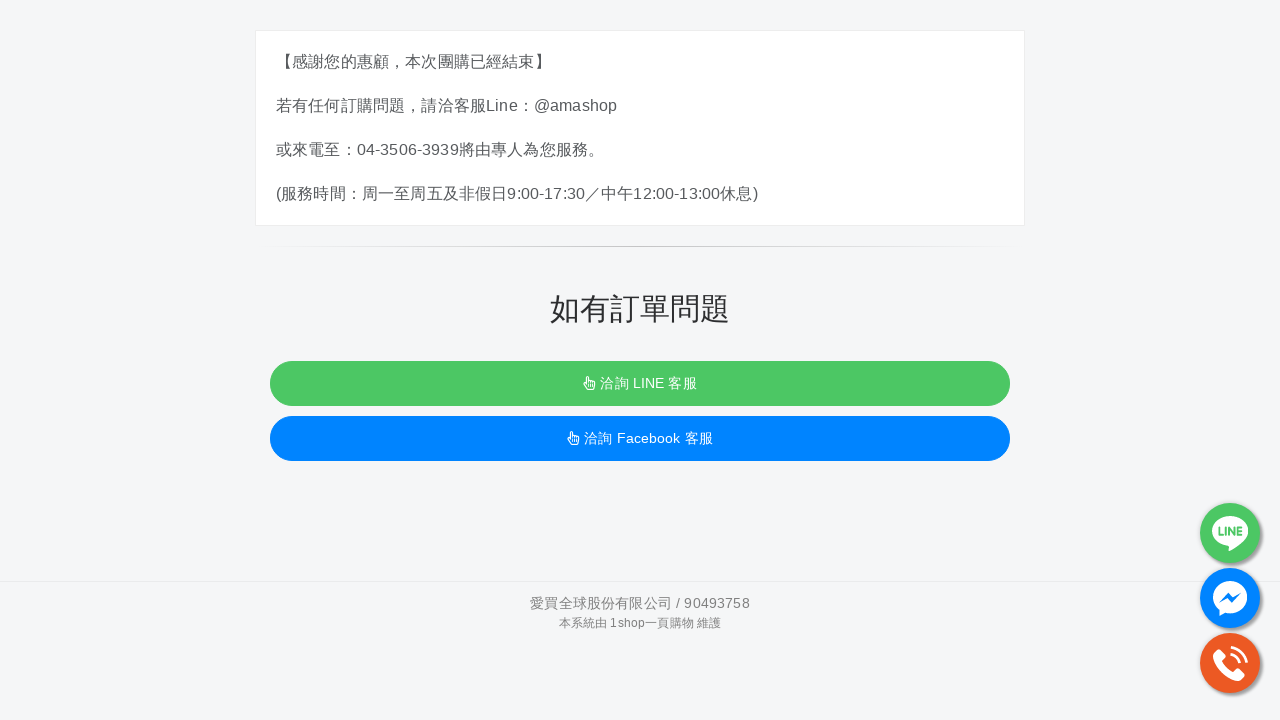

--- FILE ---
content_type: text/html; charset=UTF-8
request_url: https://amashop-2.1shop.tw/krf660607kw
body_size: 5493
content:
<!DOCTYPE html>
<html lang="zh-TW" prefix="og: https://ogp.me/ns#">

<head>
  <meta http-equiv="content-type" content="text/html;charset=UTF-8">
  <meta charset="utf-8">
  <meta name="apple-mobile-web-app-capable" content="yes">
  <meta name="apple-touch-fullscreen" content="yes">
  <meta name="apple-mobile-web-app-status-bar-style" content="default">
  <link rel="profile" href="https://gmpg.org/xfn/11">
  <meta name="rating" content="general">
  <meta name="robots" content="all">
  <meta property="og:locale" content="zh_TW">
  <meta property="og:type" content="website">
  <meta name="twitter:card" content="summary">

  
  <title>NEOFLAM Sherbet系列-蜜桃雪酪鍋</title>
    <meta name="viewport"
        content="width=device-width, initial-scale=1, maximum-scale=3, user-scalable=1, shrink-to-fit=no">

    <link rel="canonical" href="https://amashop-2.1shop.tw/krf660607kw" />
    <meta property="og:url" content="https://amashop-2.1shop.tw/krf660607kw">
    <meta property="og:title" content="NEOFLAM Sherbet系列-蜜桃雪酪鍋">
    <meta property="og:site_name" content="NEOFLAM Sherbet系列-蜜桃雪酪鍋">
    <meta name="twitter:title" content="NEOFLAM Sherbet系列-蜜桃雪酪鍋">
    <meta property="og:image" content="https://img.1shop.tw/okPbZp1meA5zalROKnV4BGa5/7b8Wmjk2l5nqberVNvD1VZrP/original-2.min.jpg">

    <script type="application/ld+json">
    {
      "@context": "https://schema.org",
      "@type": "WebSite",
      "@id": "https://amashop-2.1shop.tw/krf660607kw",
      "url": "https://amashop-2.1shop.tw/krf660607kw",
      "name": "NEOFLAM Sherbet系列-蜜桃雪酪鍋"
    }
  </script>


  <link href="https://static.1shop.tw/storefront/3.2.5/dist/css/vendor.min.css" rel="stylesheet"
    type="text/css" />
  <link href="https://static.1shop.tw/storefront/3.2.5/dist/css/style.min.css" rel="stylesheet"
    type="text/css" />
  
  <script>
    var _gateway = "https://gateway.1shop.tw/";
    var _cdn = "https://static.1shop.tw/storefront/3.2.5/";
    var _test_mod = false;
    var _ShopID = "okPbZp1meA5zalROKnV4BGa5";
    var _pageData = {"url":"https:\/\/amashop-2.1shop.tw\/krf660607kw","model":"page","Template":"close","InWeb":0,"ShopID":"okPbZp1meA5zalROKnV4BGa5","ShowCompany":{"CompanyName":"\u611b\u8cb7\u5168\u7403\u80a1\u4efd\u6709\u9650\u516c\u53f8","CompanyTax":"90493758"},"PageID":"ALmGDeldk8yNa9gbOgEV6rKq","PageTitle":"KRF66_\u96d9\u5a1c\u7684\u7570\u60f3\u4e16\u754c_06\/07_NEOFLAM Sherbet\u7cfb\u5217-\u871c\u6843\u96ea\u916a\u934b","OrderNumber_prefix":"KRF","ProtectedPW_IsUse":0,"ProtectedPW":null,"SEO_Title":"NEOFLAM Sherbet\u7cfb\u5217-\u871c\u6843\u96ea\u916a\u934b","SEO_Description":"","SEO_Img":"https:\/\/img.1shop.tw\/okPbZp1meA5zalROKnV4BGa5\/7b8Wmjk2l5nqberVNvD1VZrP\/original-2.min.jpg","Favicon":"","head":null,"body_top":null,"body_down":null,"setting":{"Style_maxWidth":"900","Style_mainColor":"#e8154d","Style_css":"","Style_javascript":"","Style_paddingTop":"0","SellsShow":"0","SellsShow_number":0,"SellsShow_text":"\ud83d\udd25 \u5df2\u552e\u51fa {{Sells}} \u4ef6","Lock_copy":"0","PriceTPL":"<b class=\"special\">\u73fe\u5728\u7279\u50f9\u53ea\u8981 {{price}} \u5143<\/b>","PriceSaleTPL":"<b class=\"base del\">\u539f\u50f9\uff1a{{price}}<\/b> <b class=\"special\">\u73fe\u5728\u7279\u50f9\u53ea\u8981{{price_special}}\u5143<\/b>","PricePercentTPL":"<b class=\"special\">\u73fe\u5728\u7279\u50f9\u53ea\u8981{{price}} \u6298<\/b>","PriceDiscountTPL":"<b class=\"special\">\u91d1\u984d\u6298\u62b5 {{price}} \u5143<\/b>","ActionSet":1,"RowColumnNumber_computer":2,"RowColumnNumber_mobile":2,"RowColumnNumber_show":0,"ButtonStyle":"round","ScrollType":"smooth","ImageBgSize":"origin","CheckoutFormType":1,"ClosePayment_IsUse":0,"CheckOutCountdownIsUse":"0","CheckOutCountdownName":"\u512a\u60e0\u50f9\u683c\u5012\u6578","CheckOutCountdownTime":"5","CheckOutCountdownTextColor":"#000000","CheckOutCountdownBackgroundColor":"#fafafa","CheckOutCountdownDiscount":0,"QuantityButton":"addbtn","ViewportScale":"1","AddPurchaseButtonColor":"#227bf0","ShopStatus":1,"DisabledOrderMessage":0,"LoginSort":["fb","line","google","email"],"CountryCode":"CN,HK,JP,MO,MY,SG,TW,US","MarketAmericaScam":"<h4>\u614e\u9632\u8a50\u9a19\uff01<\/h4><p>\u6211\u5011\u4e0d\u6703\u8981\u6c42\u4e26\u6307\u793a\u60a8\u81f3ATM\u64cd\u4f5c\u3002ATM\u53ea\u6709\u532f\u6b3e\u53ca\u8f49\u5e33\u529f\u80fd\uff0c\u7121\u6cd5\u89e3\u9664\u5206\u671f\u4ed8\u6b3e\u6216\u8a02\u55ae\u932f\u8aa4\u554f\u984c\u3002\u96a8\u6642\u53ef\u64a5\u6253165\u53cd\u8a50\u9a19\u8aee\u8a62\u5c08\u7dda\u3002<\/p>","BackgroundType":0,"BackgroundImg":null,"BlockTitle_discount1":"\u512a\u60e0\u6298\u6263","BlockTitle_discount2":"\u96d9\u5a1c\u7684\u7570\u60f3\u4e16\u754c X NEOFLAM SHERBET\u7cfb\u5217-\u871c\u6843\u96ea\u916a\u934b","BlockTitle_genP":"\u7cbe\u9078\u55ae\u54c1","BlockTitle_addP":"\u8d85\u503c\u52a0\u50f9\u5340","BlockTitle_discount1_IsUse":"1","BlockTitle_discount2_IsUse":"1","BlockTitle_genP_IsUse":"1","BlockTitle_addP_IsUse":"1","Currency":"NT$","BackgroundMediaFile":null,"PaperReceiptIsUse":"0","ReceiptIsUse":"0","ReceiptThirdParty":"ECPay","CustomerShowReceiptIsUse":"0","ReceiptRequireIsUse":"1","ReceiptDonationIsUse":"0","ReceiptPersonEmailIsUse":"1","ReceiptPersonCertificateIsUse":"0","ReceiptPersonBarcodeIsUse":"1","ReceiptCompanyIsUse":"1","GAnalytics_Ver":0,"GAnalytics":"UA-111354880-6","FBPixel":"1403492993040553,877794436284491","FBCAPIIsUse":1,"PageStatus":0,"fold_IsUse":1,"CouponForm":0,"InventoryShow":0,"InventoryShow_number":null,"Event_PageView":"","Event_ViewContent":"","Event_AddToCart":"","Event_Purchase":"","AllProductContentIsUse":0,"is_pixel_donate":0,"CustomerEmail":0,"CustomerFB":1,"CustomerGoogle":0,"CustomerLINE":1,"PointsOrderUsed_IsUse":0,"PointsOrderReceive_IsUse":0,"PointsBirthdayReceive_IsUse":0,"PointsJoinReceive_IsUse":0,"PointsBuy1Receive_IsUse":0,"PointsNotice":null,"PointsOrderUsed_X":0,"PointsOrderUsed_Y":0},"contact":{"CS_LINE":"https:\/\/line.me\/R\/ti\/p\/%40voy5900u","CS_FB":"297753660371558","CS_PHONE":"0435063939"},"brands":["CreditCard","ECPay"],"PageCloseNote":"\u3010\u611f\u8b1d\u60a8\u7684\u60e0\u9867\uff0c\u672c\u6b21\u5718\u8cfc\u5df2\u7d93\u7d50\u675f\u3011<br><br>\u82e5\u6709\u4efb\u4f55\u8a02\u8cfc\u554f\u984c\uff0c\u8acb\u6d3d\u5ba2\u670dLine\uff1a@amashop<br><br>\u6216\u4f86\u96fb\u81f3\uff1a04-3506-3939\u5c07\u7531\u5c08\u4eba\u70ba\u60a8\u670d\u52d9\u3002<br><br>(\u670d\u52d9\u6642\u9593\uff1a\u5468\u4e00\u81f3\u5468\u4e94\u53ca\u975e\u5047\u65e59:00-17:30\uff0f\u4e2d\u534812:00-13:00\u4f11\u606f)"}; // 所有資料
  </script>
  <script src="https://static.1shop.tw/storefront/3.2.5/dist/js/vendor.min.js" type="text/javascript">
  </script>
  <script src="https://static.1shop.tw/storefront/3.2.5/dist/js/main.min.js" type="text/javascript">
  </script>
</head>

<body class="">

    
    
    <div id="setting"></div>

    <style>
          .img-thumbnails .each.active .img-square {
        border-color: #e8154d;
      }
      .page-product-single .product-data .name-mark,
      .single-product .name-mark {
        color: #e8154d;
      }
      .btn-primary:not(:disabled):not(.disabled).active, .btn-primary:not(:disabled):not(.disabled):active, .btn-primary[disabled], .btn-primary[disabled]:hover, .btn-primary, .btn-primary:focus, .btn-primary:active, .btn-primary.active, .btn-primary:active, .btn-primary.active:focus, .btn-primary:active:focus, .btn-primary:active:hover, .show .dropdown-toggle.btn-primary, .btn-primary.hover, .btn-primary:hover, .show .dropdown-toggle.btn-primary {
        background-color: #e8154d;
        border-color: #e8154d;
      }
      .step1.checkout-step>.col:nth-of-type(1) .circle {
        border-color: #e8154d;
      }
      .step2.checkout-step>.col:nth-of-type(1) .circle {
        background-color: #e8154d;
        border-color: #e8154d;
      }
      .step2.checkout-step>.col:nth-of-type(2) .circle {
        border-color: #e8154d;
      }
      .step3.checkout-step>.col:nth-of-type(1) .circle, .step3.checkout-step>.col:nth-of-type(2) .circle {
        background-color: #e8154d;
        border-color: #e8154d;
      }
      .step3.checkout-step>.col:nth-of-type(3) .circle {
        border-color: #e8154d;
      }
      .step2.checkout-step:before {
        background-color: #e8154d;
      }
      .step3.checkout-step:before, .step3.checkout-step:after {
        background-color: #e8154d;
      }
      .products .action-content h3 .text-mark , .product-content h3 .text-mark, .each-item .item-content h4 .text-mark {
        color: #e8154d;
      }
      .pace .pace-progress {
        background: #e8154d;
      }
      .chat .nextStep.notEmpty .btn-cart {
        background-color: #e8154d;
      }
      .variation-tags .btn.active {
        color: #e8154d;
        border-color: #e8154d;
      }
      .variation-tags .btn.active:before {
        background-color: #e8154d;
      }
      .product-filter .btn.active, .product-filter .btn.active:hover {
        color: #e8154d;
      }
      .product-filter .btn.active svg .st0, .product-filter .btn.active:hover svg .st0 {
        fill: #e8154d;
      }
      .head-tool-cart.active .cart-badge {
        background-color: #e8154d;
      }
                          .btn-complete, .btn-complete:focus, .btn-complete:hover, .btn-complete:active, .btn-complete.active, .btn-complete.active:focus, .btn-complete:active:focus, .btn-complete:active:hover,.btn-complete[disabled],.btn-complete[disabled]:focus,.btn-complete[disabled]:hover,.btn-complete[disabled]:active {
        background-color: #227bf0;
        border-color: #227bf0;
      }
              .page-sale {
        padding-top: 0px;
      }
              .page-sale .center-holder {
        max-width: 900px;
      }
      </style>

  <style>
          
      </style>

    
    
        <div class="page-default">
        <div class="container max-w-800">
            <div class="card card-default">
                <div class="card-block">
                    【感謝您的惠顧，本次團購已經結束】<br><br>若有任何訂購問題，請洽客服Line：@amashop<br><br>或來電至：04-3506-3939將由專人為您服務。<br><br>(服務時間：周一至周五及非假日9:00-17:30／中午12:00-13:00休息)
                </div>
            </div>
            <div class="extra-help"></div>
        </div>
    </div>

    <script>
        function afterReady() {
            initClose();
        }
    </script>
    <div class="footer">
    <div class="container">
                    </div>
    <div class="copyright">
        愛買全球股份有限公司 / 90493758        <div class="sm">
            本系統由 <a href="https://1shop.tw/" target="_blank">1shop一頁購物</a> 維護
        </div>
    </div>
</div>

<div class="modal fade stick-up view" id="wechat" data-keyboard="false" tabindex="-1" role="dialog"
    aria-hidden="true">
    <div class="modal-dialog">
        <div class="modal-content modal-bottom">
            <button type="button" class="btn btn-circle btn-close" data-dismiss="modal" aria-hidden="true">
                <i class="far fa-times"></i>
            </button>
            <div class="modal-text">

            </div>
        </div>
    </div>
</div>

<div class="modal fade slide-up disable-scroll" id="alert" data-keyboard="false" tabindex="-1" role="dialog"
    aria-hidden="false">
    <div class="modal-dialog modal-sm">
        <div class="modal-content-wrapper">
            <div class="modal-content">
                <div class="modal-body text-center m-t-30">
                    <h3 class="no-margin p-b-15 msg"></h3>
                    <button type="button" class="btn btn-primary btn-cons" data-dismiss="modal">確定</button>
                </div>
            </div>
        </div>
    </div>
</div>

<div class="modal fade slide-up" id="listOrder" data-keyboard="false" tabindex="-1" role="dialog" aria-hidden="false">
    <div class="modal-dialog modal-lg">
        <div class="modal-content-wrapper">
            <div class="modal-content">
                <div class="modal-header clearfix text-left">
                    <button type="button" class="close" data-dismiss="modal"><i class="far fa-times"></i></button>
                    <h4 class="m-b-0">訂單查詢</h4>
                    <p class="p-b-10 notice">您的訂單查詢結果如下：共 <span class="text-danger total-num"></span> 筆</p>
                </div>
                <div class="modal-body">
                    <div class="order-list">
                        <!--訂單-->
                    </div>
                </div>
            </div>
        </div>
    </div>
</div>

<div class="modal fade stick-up view product-data" id="viewProduct" data-keyboard="false" tabindex="-1" role="dialog"
    aria-hidden="true">
    <div class="modal-dialog">
        <div class="modal-content">
            <div class="content-scroll">
                <button type="button" class="btn btn-circle btn-close" data-dismiss="modal" aria-hidden="true">
                    <i class="far fa-times"></i>
                </button>
                <div class="main-content">
                    <div class="product-gallery">
                        <div class="slides ori-height"></div>
                        <div class="counts"></div>
                        <div class="img-loading">
                            <div class="img-square-wrap"></div>
                        </div>
                    </div>
                    <div class="modal-content-product">
                        <div class="product-content">
                            <!--產品內容-->
                        </div>
                    </div>
                    <div class="modal-content-tabs">
                        <!--更多說明-->
                    </div>
                </div>
            </div>
            <div class="row subtotal">
                <div class="col-7">
                    <div class="clearfix modal-total">
                        <div class="pull-left">
                            <div class="text">小計</div>
                        </div>
                        <div class="pull-right">
                            <div class="bold font-montserrat"><small class="currency">NT$</small> <span
                                    class="amount"></span></div>
                        </div>
                    </div>
                </div>
                <div class="col-5">
                    <button type="button" class="btn btn-primary btn-lg btn-block add-to-cart"
                        onclick="addToCart(this, 'single')">加入購物車</button>
                </div>
            </div>
        </div>
    </div>
</div>

<div class="modal fade stick-up view product-data" id="viewProductBundle1" data-keyboard="false" tabindex="-1"
    role="dialog" aria-hidden="true">
    <div class="modal-dialog">
        <div class="modal-content">
            <div class="content-scroll">
                <button type="button" class="btn btn-circle btn-close" data-dismiss="modal" aria-hidden="true">
                    <i class="far fa-times"></i>
                </button>
                <div class="main-content">
                    <div class="product-content">
                        <!--產品內容-->
                    </div>
                </div>
            </div>
            <div class="row subtotal">
                <div class="col-7">
                    <div class="total-display-2">
                        <div class="clearfix modal-total">
                            <div class="pull-left">
                                <div class="text">選擇數量</div>
                            </div>
                            <div class="pull-right">
                                <div class="bold font-montserrat"><span class="num-now"></span> <small>/ <span
                                            class="num-total"></span></small></div>
                            </div>
                        </div>
                        <div class="clearfix modal-total">
                            <div class="pull-left">
                                <div class="text">小計</div>
                            </div>
                            <div class="pull-right">
                                <div class="bold font-montserrat"><small class="currency">NT$</small> <span
                                        class="amount"></span></div>
                            </div>
                        </div>
                    </div>
                </div>
                <div class="col-5 section-add">
                </div>
            </div>
        </div>
    </div>
</div>

<div class="modal fade stick-up view product-data" id="viewProductBundle2" data-keyboard="false" tabindex="-1"
    role="dialog" aria-hidden="true">
    <div class="modal-dialog">
        <div class="modal-content">
            <div class="content-scroll">
                <button type="button" class="btn btn-circle btn-close" data-dismiss="modal" aria-hidden="true">
                    <i class="far fa-times"></i>
                </button>
                <div class="main-content">
                    <div class="product-content">
                        <!--產品內容-->
                    </div>
                </div>
            </div>
            <div class="row subtotal">
                <div class="col-7">
                    <div class="clearfix modal-total">
                        <div class="pull-left">
                            <div class="text">小計</div>
                        </div>
                        <div class="pull-right">
                            <div class="bold font-montserrat"><small class="currency">NT$</small> <span
                                    class="amount"></span></div>
                        </div>
                    </div>
                </div>
                <div class="col-5 section-add">
                </div>
            </div>
        </div>
    </div>
</div>

<div class="modal fade slide-up disable-scroll" id="changePayment" data-keyboard="false" tabindex="-1"
    role="dialog" aria-hidden="false">
    <div class="modal-dialog modal-lg">
        <div class="modal-content-wrapper">
            <div class="modal-content">
                <div class="modal-header clearfix text-left">
                    <button type="button" class="close" data-dismiss="modal"><i class="far fa-times"></i></i>
                    </button>
                    <h4 class="m-b-0">更改付款方式</h4>
                    <p class="p-b-10 notice">您可以更改付款方式，更改後，依據商家原始設定，金額可能會變動。</p>
                </div>
                <div class="modal-body">
                    <div class="radio radio-success input-block radio-block payment">
                        <!--金流-->
                    </div>
                    <div class="text-right">
                        <button type="button" class="btn btn-primary btn-lg btn-cons"
                            onclick="submitChangePayment(this)">確定</button>
                        <button type="button" class="btn btn-default btn-lg btn-cons"
                            data-dismiss="modal">取消</button>
                    </div>
                </div>
            </div>
        </div>
    </div>
</div>

<div class="modal fade slide-up disable-scroll" id="OrderRegainInvoice" data-keyboard="false" tabindex="-1"
    role="dialog" aria-hidden="false">
    <div class="modal-dialog modal-lg">
        <div class="modal-content-wrapper">
            <div class="modal-content">
                <div class="modal-header clearfix text-left">
                    <button type="button" class="close" data-dismiss="modal"><i class="far fa-times"></i></i>
                    </button>
                    <h4 class="m-b-0">取得發票證明聯</h4>
                    <p class="notice">您可以在此寄送證明聯至Email。</p>
                </div>
                <form class="validate" role="form">
                    <div class="modal-body">
                        <div class="form-group form-group-default required">
                            <label>Email<span class="help">請輸入要收電子發票的Email</span></label>
                            <div class="input-group">
                                <input type="text" class="form-control" name="Email">
                            </div>
                        </div>
                        <input type="hidden" name="ReceiptID" value="">
                        <div class="text-right p-t-10">
                            <button type="submit" class="btn btn-primary btn-lg btn-cons submit">確定</button>
                            <button type="button" class="btn btn-default btn-lg btn-cons m-r-0"
                                data-dismiss="modal">取消</button>
                        </div>
                    </div>
                </form>
            </div>
        </div>
    </div>
</div>

<div class="modal fade slide-up disable-scroll" id="ponitsNotice" data-keyboard="false" tabindex="-1"
    role="dialog" aria-hidden="false">
    <div class="modal-dialog modal-lg">
        <div class="modal-content-wrapper">
            <div class="modal-content">
                <div class="modal-header clearfix text-left">
                    <button type="button" class="close" data-dismiss="modal"><i class="far fa-times"></i></i>
                    </button>
                    <h4>會員點數說明</h4>
                </div>
                <div class="modal-body">
                    <div class="content sm-scroll m-b-10"></div>
                    <div class="text-right">
                        <button type="button" class="btn btn-default btn-lg btn-cons"
                            data-dismiss="modal">關閉</button>
                    </div>
                </div>
            </div>
        </div>
    </div>
</div>

<div id="quick-email-login" class="popup-bg">
    <div class="popup-wrap">
        <button type="button" class="btn btn-circle btn-close" onclick="closePopup(this)">
            <i class="far fa-times"></i>
        </button>
        <h3 class="text-center">
            <i class="far fa-user m-r-10"></i>會員登入
        </h3>
        <form class="validate-popup-login">
            <div class="form-group form-group-default required">
                <label>Email</label>
                <input type="email" class="form-control" name="Email">
            </div>
            <div class="form-group form-group-default form-password required">
                <label>密碼</label>
                <input type="password" class="form-control" name="Password">
                <button type="button" class="form-control-button" onclick="showHidePassword(this)">
                    <i class="far fa-eye"></i>
                </button>
            </div>
            <button type="submit" class="btn btn-primary btn-lg btn-block">登入</button>
        </form>
    </div>
</div>

</body>

</html>


--- FILE ---
content_type: text/css
request_url: https://static.1shop.tw/storefront/3.2.5/dist/css/vendor.min.css
body_size: 87716
content:
/*!
 * Bootstrap v4.6.2 (https://getbootstrap.com/)
 * Copyright 2011-2022 The Bootstrap Authors
 * Copyright 2011-2022 Twitter, Inc.
 * Licensed under MIT (https://github.com/twbs/bootstrap/blob/main/LICENSE)
 */:root{--blue:#007bff;--indigo:#6610f2;--purple:#6f42c1;--pink:#e83e8c;--red:#dc3545;--orange:#fd7e14;--yellow:#ffc107;--green:#28a745;--teal:#20c997;--cyan:#17a2b8;--white:#fff;--gray:#6c757d;--gray-dark:#343a40;--primary:#007bff;--secondary:#6c757d;--success:#28a745;--info:#17a2b8;--warning:#ffc107;--danger:#dc3545;--light:#f8f9fa;--dark:#343a40;--breakpoint-xs:0;--breakpoint-sm:576px;--breakpoint-md:768px;--breakpoint-lg:992px;--breakpoint-xl:1200px;--font-family-sans-serif:-apple-system,BlinkMacSystemFont,"Segoe UI",Roboto,"Helvetica Neue",Arial,"Noto Sans","Liberation Sans",sans-serif,"Apple Color Emoji","Segoe UI Emoji","Segoe UI Symbol","Noto Color Emoji";--font-family-monospace:SFMono-Regular,Menlo,Monaco,Consolas,"Liberation Mono","Courier New",monospace}*,::after,::before{box-sizing:border-box}html{font-family:sans-serif;line-height:1.15;-webkit-text-size-adjust:100%;-webkit-tap-highlight-color:transparent}article,aside,figcaption,figure,footer,header,hgroup,main,nav,section{display:block}body{margin:0;font-family:-apple-system,BlinkMacSystemFont,"Segoe UI",Roboto,"Helvetica Neue",Arial,"Noto Sans","Liberation Sans",sans-serif,"Apple Color Emoji","Segoe UI Emoji","Segoe UI Symbol","Noto Color Emoji";font-size:1rem;font-weight:400;line-height:1.5;color:#212529;text-align:left;background-color:#fff}[tabindex="-1"]:focus:not(:focus-visible){outline:0!important}hr{box-sizing:content-box;height:0;overflow:visible}h1,h2,h3,h4,h5,h6{margin-top:0;margin-bottom:.5rem}p{margin-top:0;margin-bottom:1rem}abbr[data-original-title],abbr[title]{text-decoration:underline;-webkit-text-decoration:underline dotted;text-decoration:underline dotted;cursor:help;border-bottom:0;-webkit-text-decoration-skip-ink:none;text-decoration-skip-ink:none}address{margin-bottom:1rem;font-style:normal;line-height:inherit}dl,ol,ul{margin-top:0;margin-bottom:1rem}ol ol,ol ul,ul ol,ul ul{margin-bottom:0}dt{font-weight:700}dd{margin-bottom:.5rem;margin-left:0}blockquote{margin:0 0 1rem}b,strong{font-weight:bolder}small{font-size:80%}sub,sup{position:relative;font-size:75%;line-height:0;vertical-align:baseline}sub{bottom:-.25em}sup{top:-.5em}a{color:#007bff;text-decoration:none;background-color:transparent}a:hover{color:#0056b3;text-decoration:underline}a:not([href]):not([class]){color:inherit;text-decoration:none}a:not([href]):not([class]):hover{color:inherit;text-decoration:none}code,kbd,pre,samp{font-family:SFMono-Regular,Menlo,Monaco,Consolas,"Liberation Mono","Courier New",monospace;font-size:1em}pre{margin-top:0;margin-bottom:1rem;overflow:auto;-ms-overflow-style:scrollbar}figure{margin:0 0 1rem}img{vertical-align:middle;border-style:none}svg{overflow:hidden;vertical-align:middle}table{border-collapse:collapse}caption{padding-top:.75rem;padding-bottom:.75rem;color:#6c757d;text-align:left;caption-side:bottom}th{text-align:inherit;text-align:-webkit-match-parent}label{display:inline-block;margin-bottom:.5rem}button{border-radius:0}button:focus:not(:focus-visible){outline:0}button,input,optgroup,select,textarea{margin:0;font-family:inherit;font-size:inherit;line-height:inherit}button,input{overflow:visible}button,select{text-transform:none}[role=button]{cursor:pointer}select{word-wrap:normal}[type=button],[type=reset],[type=submit],button{-webkit-appearance:button}[type=button]:not(:disabled),[type=reset]:not(:disabled),[type=submit]:not(:disabled),button:not(:disabled){cursor:pointer}[type=button]::-moz-focus-inner,[type=reset]::-moz-focus-inner,[type=submit]::-moz-focus-inner,button::-moz-focus-inner{padding:0;border-style:none}input[type=checkbox],input[type=radio]{box-sizing:border-box;padding:0}textarea{overflow:auto;resize:vertical}fieldset{min-width:0;padding:0;margin:0;border:0}legend{display:block;width:100%;max-width:100%;padding:0;margin-bottom:.5rem;font-size:1.5rem;line-height:inherit;color:inherit;white-space:normal}progress{vertical-align:baseline}[type=number]::-webkit-inner-spin-button,[type=number]::-webkit-outer-spin-button{height:auto}[type=search]{outline-offset:-2px;-webkit-appearance:none}[type=search]::-webkit-search-decoration{-webkit-appearance:none}::-webkit-file-upload-button{font:inherit;-webkit-appearance:button}output{display:inline-block}summary{display:list-item;cursor:pointer}template{display:none}[hidden]{display:none!important}.h1,.h2,.h3,.h4,.h5,.h6,h1,h2,h3,h4,h5,h6{margin-bottom:.5rem;font-weight:500;line-height:1.2}.h1,h1{font-size:2.5rem}.h2,h2{font-size:2rem}.h3,h3{font-size:1.75rem}.h4,h4{font-size:1.5rem}.h5,h5{font-size:1.25rem}.h6,h6{font-size:1rem}.lead{font-size:1.25rem;font-weight:300}.display-1{font-size:6rem;font-weight:300;line-height:1.2}.display-2{font-size:5.5rem;font-weight:300;line-height:1.2}.display-3{font-size:4.5rem;font-weight:300;line-height:1.2}.display-4{font-size:3.5rem;font-weight:300;line-height:1.2}hr{margin-top:1rem;margin-bottom:1rem;border:0;border-top:1px solid rgba(0,0,0,.1)}.small,small{font-size:.875em;font-weight:400}.mark,mark{padding:.2em;background-color:#fcf8e3}.list-unstyled{padding-left:0;list-style:none}.list-inline{padding-left:0;list-style:none}.list-inline-item{display:inline-block}.list-inline-item:not(:last-child){margin-right:.5rem}.initialism{font-size:90%;text-transform:uppercase}.blockquote{margin-bottom:1rem;font-size:1.25rem}.blockquote-footer{display:block;font-size:.875em;color:#6c757d}.blockquote-footer::before{content:"\2014\00A0"}.img-fluid{max-width:100%;height:auto}.img-thumbnail{padding:.25rem;background-color:#fff;border:1px solid #dee2e6;border-radius:.25rem;max-width:100%;height:auto}.figure{display:inline-block}.figure-img{margin-bottom:.5rem;line-height:1}.figure-caption{font-size:90%;color:#6c757d}code{font-size:87.5%;color:#e83e8c;word-wrap:break-word}a>code{color:inherit}kbd{padding:.2rem .4rem;font-size:87.5%;color:#fff;background-color:#212529;border-radius:.2rem}kbd kbd{padding:0;font-size:100%;font-weight:700}pre{display:block;font-size:87.5%;color:#212529}pre code{font-size:inherit;color:inherit;word-break:normal}.pre-scrollable{max-height:340px;overflow-y:scroll}.container,.container-fluid,.container-lg,.container-md,.container-sm,.container-xl{width:100%;padding-right:15px;padding-left:15px;margin-right:auto;margin-left:auto}@media (min-width:576px){.container,.container-sm{max-width:540px}}@media (min-width:768px){.container,.container-md,.container-sm{max-width:720px}}@media (min-width:992px){.container,.container-lg,.container-md,.container-sm{max-width:960px}}@media (min-width:1200px){.container,.container-lg,.container-md,.container-sm,.container-xl{max-width:1140px}}.row{display:-ms-flexbox;display:flex;-ms-flex-wrap:wrap;flex-wrap:wrap;margin-right:-15px;margin-left:-15px}.no-gutters{margin-right:0;margin-left:0}.no-gutters>.col,.no-gutters>[class*=col-]{padding-right:0;padding-left:0}.col,.col-1,.col-10,.col-11,.col-12,.col-2,.col-3,.col-4,.col-5,.col-6,.col-7,.col-8,.col-9,.col-auto,.col-lg,.col-lg-1,.col-lg-10,.col-lg-11,.col-lg-12,.col-lg-2,.col-lg-3,.col-lg-4,.col-lg-5,.col-lg-6,.col-lg-7,.col-lg-8,.col-lg-9,.col-lg-auto,.col-md,.col-md-1,.col-md-10,.col-md-11,.col-md-12,.col-md-2,.col-md-3,.col-md-4,.col-md-5,.col-md-6,.col-md-7,.col-md-8,.col-md-9,.col-md-auto,.col-sm,.col-sm-1,.col-sm-10,.col-sm-11,.col-sm-12,.col-sm-2,.col-sm-3,.col-sm-4,.col-sm-5,.col-sm-6,.col-sm-7,.col-sm-8,.col-sm-9,.col-sm-auto,.col-xl,.col-xl-1,.col-xl-10,.col-xl-11,.col-xl-12,.col-xl-2,.col-xl-3,.col-xl-4,.col-xl-5,.col-xl-6,.col-xl-7,.col-xl-8,.col-xl-9,.col-xl-auto{position:relative;width:100%;padding-right:15px;padding-left:15px}.col{-ms-flex-preferred-size:0;flex-basis:0;-ms-flex-positive:1;flex-grow:1;max-width:100%}.row-cols-1>*{-ms-flex:0 0 100%;flex:0 0 100%;max-width:100%}.row-cols-2>*{-ms-flex:0 0 50%;flex:0 0 50%;max-width:50%}.row-cols-3>*{-ms-flex:0 0 33.333333%;flex:0 0 33.333333%;max-width:33.333333%}.row-cols-4>*{-ms-flex:0 0 25%;flex:0 0 25%;max-width:25%}.row-cols-5>*{-ms-flex:0 0 20%;flex:0 0 20%;max-width:20%}.row-cols-6>*{-ms-flex:0 0 16.666667%;flex:0 0 16.666667%;max-width:16.666667%}.col-auto{-ms-flex:0 0 auto;flex:0 0 auto;width:auto;max-width:100%}.col-1{-ms-flex:0 0 8.333333%;flex:0 0 8.333333%;max-width:8.333333%}.col-2{-ms-flex:0 0 16.666667%;flex:0 0 16.666667%;max-width:16.666667%}.col-3{-ms-flex:0 0 25%;flex:0 0 25%;max-width:25%}.col-4{-ms-flex:0 0 33.333333%;flex:0 0 33.333333%;max-width:33.333333%}.col-5{-ms-flex:0 0 41.666667%;flex:0 0 41.666667%;max-width:41.666667%}.col-6{-ms-flex:0 0 50%;flex:0 0 50%;max-width:50%}.col-7{-ms-flex:0 0 58.333333%;flex:0 0 58.333333%;max-width:58.333333%}.col-8{-ms-flex:0 0 66.666667%;flex:0 0 66.666667%;max-width:66.666667%}.col-9{-ms-flex:0 0 75%;flex:0 0 75%;max-width:75%}.col-10{-ms-flex:0 0 83.333333%;flex:0 0 83.333333%;max-width:83.333333%}.col-11{-ms-flex:0 0 91.666667%;flex:0 0 91.666667%;max-width:91.666667%}.col-12{-ms-flex:0 0 100%;flex:0 0 100%;max-width:100%}.order-first{-ms-flex-order:-1;order:-1}.order-last{-ms-flex-order:13;order:13}.order-0{-ms-flex-order:0;order:0}.order-1{-ms-flex-order:1;order:1}.order-2{-ms-flex-order:2;order:2}.order-3{-ms-flex-order:3;order:3}.order-4{-ms-flex-order:4;order:4}.order-5{-ms-flex-order:5;order:5}.order-6{-ms-flex-order:6;order:6}.order-7{-ms-flex-order:7;order:7}.order-8{-ms-flex-order:8;order:8}.order-9{-ms-flex-order:9;order:9}.order-10{-ms-flex-order:10;order:10}.order-11{-ms-flex-order:11;order:11}.order-12{-ms-flex-order:12;order:12}.offset-1{margin-left:8.333333%}.offset-2{margin-left:16.666667%}.offset-3{margin-left:25%}.offset-4{margin-left:33.333333%}.offset-5{margin-left:41.666667%}.offset-6{margin-left:50%}.offset-7{margin-left:58.333333%}.offset-8{margin-left:66.666667%}.offset-9{margin-left:75%}.offset-10{margin-left:83.333333%}.offset-11{margin-left:91.666667%}@media (min-width:576px){.col-sm{-ms-flex-preferred-size:0;flex-basis:0;-ms-flex-positive:1;flex-grow:1;max-width:100%}.row-cols-sm-1>*{-ms-flex:0 0 100%;flex:0 0 100%;max-width:100%}.row-cols-sm-2>*{-ms-flex:0 0 50%;flex:0 0 50%;max-width:50%}.row-cols-sm-3>*{-ms-flex:0 0 33.333333%;flex:0 0 33.333333%;max-width:33.333333%}.row-cols-sm-4>*{-ms-flex:0 0 25%;flex:0 0 25%;max-width:25%}.row-cols-sm-5>*{-ms-flex:0 0 20%;flex:0 0 20%;max-width:20%}.row-cols-sm-6>*{-ms-flex:0 0 16.666667%;flex:0 0 16.666667%;max-width:16.666667%}.col-sm-auto{-ms-flex:0 0 auto;flex:0 0 auto;width:auto;max-width:100%}.col-sm-1{-ms-flex:0 0 8.333333%;flex:0 0 8.333333%;max-width:8.333333%}.col-sm-2{-ms-flex:0 0 16.666667%;flex:0 0 16.666667%;max-width:16.666667%}.col-sm-3{-ms-flex:0 0 25%;flex:0 0 25%;max-width:25%}.col-sm-4{-ms-flex:0 0 33.333333%;flex:0 0 33.333333%;max-width:33.333333%}.col-sm-5{-ms-flex:0 0 41.666667%;flex:0 0 41.666667%;max-width:41.666667%}.col-sm-6{-ms-flex:0 0 50%;flex:0 0 50%;max-width:50%}.col-sm-7{-ms-flex:0 0 58.333333%;flex:0 0 58.333333%;max-width:58.333333%}.col-sm-8{-ms-flex:0 0 66.666667%;flex:0 0 66.666667%;max-width:66.666667%}.col-sm-9{-ms-flex:0 0 75%;flex:0 0 75%;max-width:75%}.col-sm-10{-ms-flex:0 0 83.333333%;flex:0 0 83.333333%;max-width:83.333333%}.col-sm-11{-ms-flex:0 0 91.666667%;flex:0 0 91.666667%;max-width:91.666667%}.col-sm-12{-ms-flex:0 0 100%;flex:0 0 100%;max-width:100%}.order-sm-first{-ms-flex-order:-1;order:-1}.order-sm-last{-ms-flex-order:13;order:13}.order-sm-0{-ms-flex-order:0;order:0}.order-sm-1{-ms-flex-order:1;order:1}.order-sm-2{-ms-flex-order:2;order:2}.order-sm-3{-ms-flex-order:3;order:3}.order-sm-4{-ms-flex-order:4;order:4}.order-sm-5{-ms-flex-order:5;order:5}.order-sm-6{-ms-flex-order:6;order:6}.order-sm-7{-ms-flex-order:7;order:7}.order-sm-8{-ms-flex-order:8;order:8}.order-sm-9{-ms-flex-order:9;order:9}.order-sm-10{-ms-flex-order:10;order:10}.order-sm-11{-ms-flex-order:11;order:11}.order-sm-12{-ms-flex-order:12;order:12}.offset-sm-0{margin-left:0}.offset-sm-1{margin-left:8.333333%}.offset-sm-2{margin-left:16.666667%}.offset-sm-3{margin-left:25%}.offset-sm-4{margin-left:33.333333%}.offset-sm-5{margin-left:41.666667%}.offset-sm-6{margin-left:50%}.offset-sm-7{margin-left:58.333333%}.offset-sm-8{margin-left:66.666667%}.offset-sm-9{margin-left:75%}.offset-sm-10{margin-left:83.333333%}.offset-sm-11{margin-left:91.666667%}}@media (min-width:768px){.col-md{-ms-flex-preferred-size:0;flex-basis:0;-ms-flex-positive:1;flex-grow:1;max-width:100%}.row-cols-md-1>*{-ms-flex:0 0 100%;flex:0 0 100%;max-width:100%}.row-cols-md-2>*{-ms-flex:0 0 50%;flex:0 0 50%;max-width:50%}.row-cols-md-3>*{-ms-flex:0 0 33.333333%;flex:0 0 33.333333%;max-width:33.333333%}.row-cols-md-4>*{-ms-flex:0 0 25%;flex:0 0 25%;max-width:25%}.row-cols-md-5>*{-ms-flex:0 0 20%;flex:0 0 20%;max-width:20%}.row-cols-md-6>*{-ms-flex:0 0 16.666667%;flex:0 0 16.666667%;max-width:16.666667%}.col-md-auto{-ms-flex:0 0 auto;flex:0 0 auto;width:auto;max-width:100%}.col-md-1{-ms-flex:0 0 8.333333%;flex:0 0 8.333333%;max-width:8.333333%}.col-md-2{-ms-flex:0 0 16.666667%;flex:0 0 16.666667%;max-width:16.666667%}.col-md-3{-ms-flex:0 0 25%;flex:0 0 25%;max-width:25%}.col-md-4{-ms-flex:0 0 33.333333%;flex:0 0 33.333333%;max-width:33.333333%}.col-md-5{-ms-flex:0 0 41.666667%;flex:0 0 41.666667%;max-width:41.666667%}.col-md-6{-ms-flex:0 0 50%;flex:0 0 50%;max-width:50%}.col-md-7{-ms-flex:0 0 58.333333%;flex:0 0 58.333333%;max-width:58.333333%}.col-md-8{-ms-flex:0 0 66.666667%;flex:0 0 66.666667%;max-width:66.666667%}.col-md-9{-ms-flex:0 0 75%;flex:0 0 75%;max-width:75%}.col-md-10{-ms-flex:0 0 83.333333%;flex:0 0 83.333333%;max-width:83.333333%}.col-md-11{-ms-flex:0 0 91.666667%;flex:0 0 91.666667%;max-width:91.666667%}.col-md-12{-ms-flex:0 0 100%;flex:0 0 100%;max-width:100%}.order-md-first{-ms-flex-order:-1;order:-1}.order-md-last{-ms-flex-order:13;order:13}.order-md-0{-ms-flex-order:0;order:0}.order-md-1{-ms-flex-order:1;order:1}.order-md-2{-ms-flex-order:2;order:2}.order-md-3{-ms-flex-order:3;order:3}.order-md-4{-ms-flex-order:4;order:4}.order-md-5{-ms-flex-order:5;order:5}.order-md-6{-ms-flex-order:6;order:6}.order-md-7{-ms-flex-order:7;order:7}.order-md-8{-ms-flex-order:8;order:8}.order-md-9{-ms-flex-order:9;order:9}.order-md-10{-ms-flex-order:10;order:10}.order-md-11{-ms-flex-order:11;order:11}.order-md-12{-ms-flex-order:12;order:12}.offset-md-0{margin-left:0}.offset-md-1{margin-left:8.333333%}.offset-md-2{margin-left:16.666667%}.offset-md-3{margin-left:25%}.offset-md-4{margin-left:33.333333%}.offset-md-5{margin-left:41.666667%}.offset-md-6{margin-left:50%}.offset-md-7{margin-left:58.333333%}.offset-md-8{margin-left:66.666667%}.offset-md-9{margin-left:75%}.offset-md-10{margin-left:83.333333%}.offset-md-11{margin-left:91.666667%}}@media (min-width:992px){.col-lg{-ms-flex-preferred-size:0;flex-basis:0;-ms-flex-positive:1;flex-grow:1;max-width:100%}.row-cols-lg-1>*{-ms-flex:0 0 100%;flex:0 0 100%;max-width:100%}.row-cols-lg-2>*{-ms-flex:0 0 50%;flex:0 0 50%;max-width:50%}.row-cols-lg-3>*{-ms-flex:0 0 33.333333%;flex:0 0 33.333333%;max-width:33.333333%}.row-cols-lg-4>*{-ms-flex:0 0 25%;flex:0 0 25%;max-width:25%}.row-cols-lg-5>*{-ms-flex:0 0 20%;flex:0 0 20%;max-width:20%}.row-cols-lg-6>*{-ms-flex:0 0 16.666667%;flex:0 0 16.666667%;max-width:16.666667%}.col-lg-auto{-ms-flex:0 0 auto;flex:0 0 auto;width:auto;max-width:100%}.col-lg-1{-ms-flex:0 0 8.333333%;flex:0 0 8.333333%;max-width:8.333333%}.col-lg-2{-ms-flex:0 0 16.666667%;flex:0 0 16.666667%;max-width:16.666667%}.col-lg-3{-ms-flex:0 0 25%;flex:0 0 25%;max-width:25%}.col-lg-4{-ms-flex:0 0 33.333333%;flex:0 0 33.333333%;max-width:33.333333%}.col-lg-5{-ms-flex:0 0 41.666667%;flex:0 0 41.666667%;max-width:41.666667%}.col-lg-6{-ms-flex:0 0 50%;flex:0 0 50%;max-width:50%}.col-lg-7{-ms-flex:0 0 58.333333%;flex:0 0 58.333333%;max-width:58.333333%}.col-lg-8{-ms-flex:0 0 66.666667%;flex:0 0 66.666667%;max-width:66.666667%}.col-lg-9{-ms-flex:0 0 75%;flex:0 0 75%;max-width:75%}.col-lg-10{-ms-flex:0 0 83.333333%;flex:0 0 83.333333%;max-width:83.333333%}.col-lg-11{-ms-flex:0 0 91.666667%;flex:0 0 91.666667%;max-width:91.666667%}.col-lg-12{-ms-flex:0 0 100%;flex:0 0 100%;max-width:100%}.order-lg-first{-ms-flex-order:-1;order:-1}.order-lg-last{-ms-flex-order:13;order:13}.order-lg-0{-ms-flex-order:0;order:0}.order-lg-1{-ms-flex-order:1;order:1}.order-lg-2{-ms-flex-order:2;order:2}.order-lg-3{-ms-flex-order:3;order:3}.order-lg-4{-ms-flex-order:4;order:4}.order-lg-5{-ms-flex-order:5;order:5}.order-lg-6{-ms-flex-order:6;order:6}.order-lg-7{-ms-flex-order:7;order:7}.order-lg-8{-ms-flex-order:8;order:8}.order-lg-9{-ms-flex-order:9;order:9}.order-lg-10{-ms-flex-order:10;order:10}.order-lg-11{-ms-flex-order:11;order:11}.order-lg-12{-ms-flex-order:12;order:12}.offset-lg-0{margin-left:0}.offset-lg-1{margin-left:8.333333%}.offset-lg-2{margin-left:16.666667%}.offset-lg-3{margin-left:25%}.offset-lg-4{margin-left:33.333333%}.offset-lg-5{margin-left:41.666667%}.offset-lg-6{margin-left:50%}.offset-lg-7{margin-left:58.333333%}.offset-lg-8{margin-left:66.666667%}.offset-lg-9{margin-left:75%}.offset-lg-10{margin-left:83.333333%}.offset-lg-11{margin-left:91.666667%}}@media (min-width:1200px){.col-xl{-ms-flex-preferred-size:0;flex-basis:0;-ms-flex-positive:1;flex-grow:1;max-width:100%}.row-cols-xl-1>*{-ms-flex:0 0 100%;flex:0 0 100%;max-width:100%}.row-cols-xl-2>*{-ms-flex:0 0 50%;flex:0 0 50%;max-width:50%}.row-cols-xl-3>*{-ms-flex:0 0 33.333333%;flex:0 0 33.333333%;max-width:33.333333%}.row-cols-xl-4>*{-ms-flex:0 0 25%;flex:0 0 25%;max-width:25%}.row-cols-xl-5>*{-ms-flex:0 0 20%;flex:0 0 20%;max-width:20%}.row-cols-xl-6>*{-ms-flex:0 0 16.666667%;flex:0 0 16.666667%;max-width:16.666667%}.col-xl-auto{-ms-flex:0 0 auto;flex:0 0 auto;width:auto;max-width:100%}.col-xl-1{-ms-flex:0 0 8.333333%;flex:0 0 8.333333%;max-width:8.333333%}.col-xl-2{-ms-flex:0 0 16.666667%;flex:0 0 16.666667%;max-width:16.666667%}.col-xl-3{-ms-flex:0 0 25%;flex:0 0 25%;max-width:25%}.col-xl-4{-ms-flex:0 0 33.333333%;flex:0 0 33.333333%;max-width:33.333333%}.col-xl-5{-ms-flex:0 0 41.666667%;flex:0 0 41.666667%;max-width:41.666667%}.col-xl-6{-ms-flex:0 0 50%;flex:0 0 50%;max-width:50%}.col-xl-7{-ms-flex:0 0 58.333333%;flex:0 0 58.333333%;max-width:58.333333%}.col-xl-8{-ms-flex:0 0 66.666667%;flex:0 0 66.666667%;max-width:66.666667%}.col-xl-9{-ms-flex:0 0 75%;flex:0 0 75%;max-width:75%}.col-xl-10{-ms-flex:0 0 83.333333%;flex:0 0 83.333333%;max-width:83.333333%}.col-xl-11{-ms-flex:0 0 91.666667%;flex:0 0 91.666667%;max-width:91.666667%}.col-xl-12{-ms-flex:0 0 100%;flex:0 0 100%;max-width:100%}.order-xl-first{-ms-flex-order:-1;order:-1}.order-xl-last{-ms-flex-order:13;order:13}.order-xl-0{-ms-flex-order:0;order:0}.order-xl-1{-ms-flex-order:1;order:1}.order-xl-2{-ms-flex-order:2;order:2}.order-xl-3{-ms-flex-order:3;order:3}.order-xl-4{-ms-flex-order:4;order:4}.order-xl-5{-ms-flex-order:5;order:5}.order-xl-6{-ms-flex-order:6;order:6}.order-xl-7{-ms-flex-order:7;order:7}.order-xl-8{-ms-flex-order:8;order:8}.order-xl-9{-ms-flex-order:9;order:9}.order-xl-10{-ms-flex-order:10;order:10}.order-xl-11{-ms-flex-order:11;order:11}.order-xl-12{-ms-flex-order:12;order:12}.offset-xl-0{margin-left:0}.offset-xl-1{margin-left:8.333333%}.offset-xl-2{margin-left:16.666667%}.offset-xl-3{margin-left:25%}.offset-xl-4{margin-left:33.333333%}.offset-xl-5{margin-left:41.666667%}.offset-xl-6{margin-left:50%}.offset-xl-7{margin-left:58.333333%}.offset-xl-8{margin-left:66.666667%}.offset-xl-9{margin-left:75%}.offset-xl-10{margin-left:83.333333%}.offset-xl-11{margin-left:91.666667%}}.table{width:100%;margin-bottom:1rem;color:#212529}.table td,.table th{padding:.75rem;vertical-align:top;border-top:1px solid #dee2e6}.table thead th{vertical-align:bottom;border-bottom:2px solid #dee2e6}.table tbody+tbody{border-top:2px solid #dee2e6}.table-sm td,.table-sm th{padding:.3rem}.table-bordered{border:1px solid #dee2e6}.table-bordered td,.table-bordered th{border:1px solid #dee2e6}.table-bordered thead td,.table-bordered thead th{border-bottom-width:2px}.table-borderless tbody+tbody,.table-borderless td,.table-borderless th,.table-borderless thead th{border:0}.table-striped tbody tr:nth-of-type(odd){background-color:rgba(0,0,0,.05)}.table-hover tbody tr:hover{color:#212529;background-color:rgba(0,0,0,.075)}.table-primary,.table-primary>td,.table-primary>th{background-color:#b8daff}.table-primary tbody+tbody,.table-primary td,.table-primary th,.table-primary thead th{border-color:#7abaff}.table-hover .table-primary:hover{background-color:#9fcdff}.table-hover .table-primary:hover>td,.table-hover .table-primary:hover>th{background-color:#9fcdff}.table-secondary,.table-secondary>td,.table-secondary>th{background-color:#d6d8db}.table-secondary tbody+tbody,.table-secondary td,.table-secondary th,.table-secondary thead th{border-color:#b3b7bb}.table-hover .table-secondary:hover{background-color:#c8cbcf}.table-hover .table-secondary:hover>td,.table-hover .table-secondary:hover>th{background-color:#c8cbcf}.table-success,.table-success>td,.table-success>th{background-color:#c3e6cb}.table-success tbody+tbody,.table-success td,.table-success th,.table-success thead th{border-color:#8fd19e}.table-hover .table-success:hover{background-color:#b1dfbb}.table-hover .table-success:hover>td,.table-hover .table-success:hover>th{background-color:#b1dfbb}.table-info,.table-info>td,.table-info>th{background-color:#bee5eb}.table-info tbody+tbody,.table-info td,.table-info th,.table-info thead th{border-color:#86cfda}.table-hover .table-info:hover{background-color:#abdde5}.table-hover .table-info:hover>td,.table-hover .table-info:hover>th{background-color:#abdde5}.table-warning,.table-warning>td,.table-warning>th{background-color:#ffeeba}.table-warning tbody+tbody,.table-warning td,.table-warning th,.table-warning thead th{border-color:#ffdf7e}.table-hover .table-warning:hover{background-color:#ffe8a1}.table-hover .table-warning:hover>td,.table-hover .table-warning:hover>th{background-color:#ffe8a1}.table-danger,.table-danger>td,.table-danger>th{background-color:#f5c6cb}.table-danger tbody+tbody,.table-danger td,.table-danger th,.table-danger thead th{border-color:#ed969e}.table-hover .table-danger:hover{background-color:#f1b0b7}.table-hover .table-danger:hover>td,.table-hover .table-danger:hover>th{background-color:#f1b0b7}.table-light,.table-light>td,.table-light>th{background-color:#fdfdfe}.table-light tbody+tbody,.table-light td,.table-light th,.table-light thead th{border-color:#fbfcfc}.table-hover .table-light:hover{background-color:#ececf6}.table-hover .table-light:hover>td,.table-hover .table-light:hover>th{background-color:#ececf6}.table-dark,.table-dark>td,.table-dark>th{background-color:#c6c8ca}.table-dark tbody+tbody,.table-dark td,.table-dark th,.table-dark thead th{border-color:#95999c}.table-hover .table-dark:hover{background-color:#b9bbbe}.table-hover .table-dark:hover>td,.table-hover .table-dark:hover>th{background-color:#b9bbbe}.table-active,.table-active>td,.table-active>th{background-color:rgba(0,0,0,.075)}.table-hover .table-active:hover{background-color:rgba(0,0,0,.075)}.table-hover .table-active:hover>td,.table-hover .table-active:hover>th{background-color:rgba(0,0,0,.075)}.table .thead-dark th{color:#fff;background-color:#343a40;border-color:#454d55}.table .thead-light th{color:#495057;background-color:#e9ecef;border-color:#dee2e6}.table-dark{color:#fff;background-color:#343a40}.table-dark td,.table-dark th,.table-dark thead th{border-color:#454d55}.table-dark.table-bordered{border:0}.table-dark.table-striped tbody tr:nth-of-type(odd){background-color:rgba(255,255,255,.05)}.table-dark.table-hover tbody tr:hover{color:#fff;background-color:rgba(255,255,255,.075)}@media (max-width:575.98px){.table-responsive-sm{display:block;width:100%;overflow-x:auto;-webkit-overflow-scrolling:touch}.table-responsive-sm>.table-bordered{border:0}}@media (max-width:767.98px){.table-responsive-md{display:block;width:100%;overflow-x:auto;-webkit-overflow-scrolling:touch}.table-responsive-md>.table-bordered{border:0}}@media (max-width:991.98px){.table-responsive-lg{display:block;width:100%;overflow-x:auto;-webkit-overflow-scrolling:touch}.table-responsive-lg>.table-bordered{border:0}}@media (max-width:1199.98px){.table-responsive-xl{display:block;width:100%;overflow-x:auto;-webkit-overflow-scrolling:touch}.table-responsive-xl>.table-bordered{border:0}}.table-responsive{display:block;width:100%;overflow-x:auto;-webkit-overflow-scrolling:touch}.table-responsive>.table-bordered{border:0}.form-control{display:block;width:100%;height:calc(1.5em + .75rem + 2px);padding:.375rem .75rem;font-size:1rem;font-weight:400;line-height:1.5;color:#495057;background-color:#fff;background-clip:padding-box;border:1px solid #ced4da;border-radius:.25rem;transition:border-color .15s ease-in-out,box-shadow .15s ease-in-out}@media (prefers-reduced-motion:reduce){.form-control{transition:none}}.form-control::-ms-expand{background-color:transparent;border:0}.form-control:focus{color:#495057;background-color:#fff;border-color:#80bdff;outline:0;box-shadow:0 0 0 .2rem rgba(0,123,255,.25)}.form-control::-webkit-input-placeholder{color:#6c757d;opacity:1}.form-control::-moz-placeholder{color:#6c757d;opacity:1}.form-control:-ms-input-placeholder{color:#6c757d;opacity:1}.form-control::-ms-input-placeholder{color:#6c757d;opacity:1}.form-control::placeholder{color:#6c757d;opacity:1}.form-control:disabled,.form-control[readonly]{background-color:#e9ecef;opacity:1}input[type=date].form-control,input[type=datetime-local].form-control,input[type=month].form-control,input[type=time].form-control{-webkit-appearance:none;-moz-appearance:none;appearance:none}select.form-control:-moz-focusring{color:transparent;text-shadow:0 0 0 #495057}select.form-control:focus::-ms-value{color:#495057;background-color:#fff}.form-control-file,.form-control-range{display:block;width:100%}.col-form-label{padding-top:calc(.375rem + 1px);padding-bottom:calc(.375rem + 1px);margin-bottom:0;font-size:inherit;line-height:1.5}.col-form-label-lg{padding-top:calc(.5rem + 1px);padding-bottom:calc(.5rem + 1px);font-size:1.25rem;line-height:1.5}.col-form-label-sm{padding-top:calc(.25rem + 1px);padding-bottom:calc(.25rem + 1px);font-size:.875rem;line-height:1.5}.form-control-plaintext{display:block;width:100%;padding:.375rem 0;margin-bottom:0;font-size:1rem;line-height:1.5;color:#212529;background-color:transparent;border:solid transparent;border-width:1px 0}.form-control-plaintext.form-control-lg,.form-control-plaintext.form-control-sm{padding-right:0;padding-left:0}.form-control-sm{height:calc(1.5em + .5rem + 2px);padding:.25rem .5rem;font-size:.875rem;line-height:1.5;border-radius:.2rem}.form-control-lg{height:calc(1.5em + 1rem + 2px);padding:.5rem 1rem;font-size:1.25rem;line-height:1.5;border-radius:.3rem}select.form-control[multiple],select.form-control[size]{height:auto}textarea.form-control{height:auto}.form-group{margin-bottom:1rem}.form-text{display:block;margin-top:.25rem}.form-row{display:-ms-flexbox;display:flex;-ms-flex-wrap:wrap;flex-wrap:wrap;margin-right:-5px;margin-left:-5px}.form-row>.col,.form-row>[class*=col-]{padding-right:5px;padding-left:5px}.form-check{position:relative;display:block;padding-left:1.25rem}.form-check-input{position:absolute;margin-top:.3rem;margin-left:-1.25rem}.form-check-input:disabled~.form-check-label,.form-check-input[disabled]~.form-check-label{color:#6c757d}.form-check-label{margin-bottom:0}.form-check-inline{display:-ms-inline-flexbox;display:inline-flex;-ms-flex-align:center;align-items:center;padding-left:0;margin-right:.75rem}.form-check-inline .form-check-input{position:static;margin-top:0;margin-right:.3125rem;margin-left:0}.valid-feedback{display:none;width:100%;margin-top:.25rem;font-size:.875em;color:#28a745}.valid-tooltip{position:absolute;top:100%;left:0;z-index:5;display:none;max-width:100%;padding:.25rem .5rem;margin-top:.1rem;font-size:.875rem;line-height:1.5;color:#fff;background-color:rgba(40,167,69,.9);border-radius:.25rem}.form-row>.col>.valid-tooltip,.form-row>[class*=col-]>.valid-tooltip{left:5px}.is-valid~.valid-feedback,.is-valid~.valid-tooltip,.was-validated :valid~.valid-feedback,.was-validated :valid~.valid-tooltip{display:block}.form-control.is-valid,.was-validated .form-control:valid{border-color:#28a745;padding-right:calc(1.5em + .75rem)!important;background-image:url("data:image/svg+xml,%3csvg xmlns='http://www.w3.org/2000/svg' width='8' height='8' viewBox='0 0 8 8'%3e%3cpath fill='%2328a745' d='M2.3 6.73L.6 4.53c-.4-1.04.46-1.4 1.1-.8l1.1 1.4 3.4-3.8c.6-.63 1.6-.27 1.2.7l-4 4.6c-.43.5-.8.4-1.1.1z'/%3e%3c/svg%3e");background-repeat:no-repeat;background-position:right calc(.375em + .1875rem) center;background-size:calc(.75em + .375rem) calc(.75em + .375rem)}.form-control.is-valid:focus,.was-validated .form-control:valid:focus{border-color:#28a745;box-shadow:0 0 0 .2rem rgba(40,167,69,.25)}.was-validated select.form-control:valid,select.form-control.is-valid{padding-right:3rem!important;background-position:right 1.5rem center}.was-validated textarea.form-control:valid,textarea.form-control.is-valid{padding-right:calc(1.5em + .75rem);background-position:top calc(.375em + .1875rem) right calc(.375em + .1875rem)}.custom-select.is-valid,.was-validated .custom-select:valid{border-color:#28a745;padding-right:calc(.75em + 2.3125rem)!important;background:url("data:image/svg+xml,%3csvg xmlns='http://www.w3.org/2000/svg' width='4' height='5' viewBox='0 0 4 5'%3e%3cpath fill='%23343a40' d='M2 0L0 2h4zm0 5L0 3h4z'/%3e%3c/svg%3e") right .75rem center/8px 10px no-repeat,#fff url("data:image/svg+xml,%3csvg xmlns='http://www.w3.org/2000/svg' width='8' height='8' viewBox='0 0 8 8'%3e%3cpath fill='%2328a745' d='M2.3 6.73L.6 4.53c-.4-1.04.46-1.4 1.1-.8l1.1 1.4 3.4-3.8c.6-.63 1.6-.27 1.2.7l-4 4.6c-.43.5-.8.4-1.1.1z'/%3e%3c/svg%3e") center right 1.75rem/calc(.75em + .375rem) calc(.75em + .375rem) no-repeat}.custom-select.is-valid:focus,.was-validated .custom-select:valid:focus{border-color:#28a745;box-shadow:0 0 0 .2rem rgba(40,167,69,.25)}.form-check-input.is-valid~.form-check-label,.was-validated .form-check-input:valid~.form-check-label{color:#28a745}.form-check-input.is-valid~.valid-feedback,.form-check-input.is-valid~.valid-tooltip,.was-validated .form-check-input:valid~.valid-feedback,.was-validated .form-check-input:valid~.valid-tooltip{display:block}.custom-control-input.is-valid~.custom-control-label,.was-validated .custom-control-input:valid~.custom-control-label{color:#28a745}.custom-control-input.is-valid~.custom-control-label::before,.was-validated .custom-control-input:valid~.custom-control-label::before{border-color:#28a745}.custom-control-input.is-valid:checked~.custom-control-label::before,.was-validated .custom-control-input:valid:checked~.custom-control-label::before{border-color:#34ce57;background-color:#34ce57}.custom-control-input.is-valid:focus~.custom-control-label::before,.was-validated .custom-control-input:valid:focus~.custom-control-label::before{box-shadow:0 0 0 .2rem rgba(40,167,69,.25)}.custom-control-input.is-valid:focus:not(:checked)~.custom-control-label::before,.was-validated .custom-control-input:valid:focus:not(:checked)~.custom-control-label::before{border-color:#28a745}.custom-file-input.is-valid~.custom-file-label,.was-validated .custom-file-input:valid~.custom-file-label{border-color:#28a745}.custom-file-input.is-valid:focus~.custom-file-label,.was-validated .custom-file-input:valid:focus~.custom-file-label{border-color:#28a745;box-shadow:0 0 0 .2rem rgba(40,167,69,.25)}.invalid-feedback{display:none;width:100%;margin-top:.25rem;font-size:.875em;color:#dc3545}.invalid-tooltip{position:absolute;top:100%;left:0;z-index:5;display:none;max-width:100%;padding:.25rem .5rem;margin-top:.1rem;font-size:.875rem;line-height:1.5;color:#fff;background-color:rgba(220,53,69,.9);border-radius:.25rem}.form-row>.col>.invalid-tooltip,.form-row>[class*=col-]>.invalid-tooltip{left:5px}.is-invalid~.invalid-feedback,.is-invalid~.invalid-tooltip,.was-validated :invalid~.invalid-feedback,.was-validated :invalid~.invalid-tooltip{display:block}.form-control.is-invalid,.was-validated .form-control:invalid{border-color:#dc3545;padding-right:calc(1.5em + .75rem)!important;background-image:url("data:image/svg+xml,%3csvg xmlns='http://www.w3.org/2000/svg' width='12' height='12' fill='none' stroke='%23dc3545' viewBox='0 0 12 12'%3e%3ccircle cx='6' cy='6' r='4.5'/%3e%3cpath stroke-linejoin='round' d='M5.8 3.6h.4L6 6.5z'/%3e%3ccircle cx='6' cy='8.2' r='.6' fill='%23dc3545' stroke='none'/%3e%3c/svg%3e");background-repeat:no-repeat;background-position:right calc(.375em + .1875rem) center;background-size:calc(.75em + .375rem) calc(.75em + .375rem)}.form-control.is-invalid:focus,.was-validated .form-control:invalid:focus{border-color:#dc3545;box-shadow:0 0 0 .2rem rgba(220,53,69,.25)}.was-validated select.form-control:invalid,select.form-control.is-invalid{padding-right:3rem!important;background-position:right 1.5rem center}.was-validated textarea.form-control:invalid,textarea.form-control.is-invalid{padding-right:calc(1.5em + .75rem);background-position:top calc(.375em + .1875rem) right calc(.375em + .1875rem)}.custom-select.is-invalid,.was-validated .custom-select:invalid{border-color:#dc3545;padding-right:calc(.75em + 2.3125rem)!important;background:url("data:image/svg+xml,%3csvg xmlns='http://www.w3.org/2000/svg' width='4' height='5' viewBox='0 0 4 5'%3e%3cpath fill='%23343a40' d='M2 0L0 2h4zm0 5L0 3h4z'/%3e%3c/svg%3e") right .75rem center/8px 10px no-repeat,#fff url("data:image/svg+xml,%3csvg xmlns='http://www.w3.org/2000/svg' width='12' height='12' fill='none' stroke='%23dc3545' viewBox='0 0 12 12'%3e%3ccircle cx='6' cy='6' r='4.5'/%3e%3cpath stroke-linejoin='round' d='M5.8 3.6h.4L6 6.5z'/%3e%3ccircle cx='6' cy='8.2' r='.6' fill='%23dc3545' stroke='none'/%3e%3c/svg%3e") center right 1.75rem/calc(.75em + .375rem) calc(.75em + .375rem) no-repeat}.custom-select.is-invalid:focus,.was-validated .custom-select:invalid:focus{border-color:#dc3545;box-shadow:0 0 0 .2rem rgba(220,53,69,.25)}.form-check-input.is-invalid~.form-check-label,.was-validated .form-check-input:invalid~.form-check-label{color:#dc3545}.form-check-input.is-invalid~.invalid-feedback,.form-check-input.is-invalid~.invalid-tooltip,.was-validated .form-check-input:invalid~.invalid-feedback,.was-validated .form-check-input:invalid~.invalid-tooltip{display:block}.custom-control-input.is-invalid~.custom-control-label,.was-validated .custom-control-input:invalid~.custom-control-label{color:#dc3545}.custom-control-input.is-invalid~.custom-control-label::before,.was-validated .custom-control-input:invalid~.custom-control-label::before{border-color:#dc3545}.custom-control-input.is-invalid:checked~.custom-control-label::before,.was-validated .custom-control-input:invalid:checked~.custom-control-label::before{border-color:#e4606d;background-color:#e4606d}.custom-control-input.is-invalid:focus~.custom-control-label::before,.was-validated .custom-control-input:invalid:focus~.custom-control-label::before{box-shadow:0 0 0 .2rem rgba(220,53,69,.25)}.custom-control-input.is-invalid:focus:not(:checked)~.custom-control-label::before,.was-validated .custom-control-input:invalid:focus:not(:checked)~.custom-control-label::before{border-color:#dc3545}.custom-file-input.is-invalid~.custom-file-label,.was-validated .custom-file-input:invalid~.custom-file-label{border-color:#dc3545}.custom-file-input.is-invalid:focus~.custom-file-label,.was-validated .custom-file-input:invalid:focus~.custom-file-label{border-color:#dc3545;box-shadow:0 0 0 .2rem rgba(220,53,69,.25)}.form-inline{display:-ms-flexbox;display:flex;-ms-flex-flow:row wrap;flex-flow:row wrap;-ms-flex-align:center;align-items:center}.form-inline .form-check{width:100%}@media (min-width:576px){.form-inline label{display:-ms-flexbox;display:flex;-ms-flex-align:center;align-items:center;-ms-flex-pack:center;justify-content:center;margin-bottom:0}.form-inline .form-group{display:-ms-flexbox;display:flex;-ms-flex:0 0 auto;flex:0 0 auto;-ms-flex-flow:row wrap;flex-flow:row wrap;-ms-flex-align:center;align-items:center;margin-bottom:0}.form-inline .form-control{display:inline-block;width:auto;vertical-align:middle}.form-inline .form-control-plaintext{display:inline-block}.form-inline .custom-select,.form-inline .input-group{width:auto}.form-inline .form-check{display:-ms-flexbox;display:flex;-ms-flex-align:center;align-items:center;-ms-flex-pack:center;justify-content:center;width:auto;padding-left:0}.form-inline .form-check-input{position:relative;-ms-flex-negative:0;flex-shrink:0;margin-top:0;margin-right:.25rem;margin-left:0}.form-inline .custom-control{-ms-flex-align:center;align-items:center;-ms-flex-pack:center;justify-content:center}.form-inline .custom-control-label{margin-bottom:0}}.btn{display:inline-block;font-weight:400;color:#212529;text-align:center;vertical-align:middle;-webkit-user-select:none;-moz-user-select:none;-ms-user-select:none;user-select:none;background-color:transparent;border:1px solid transparent;padding:.375rem .75rem;font-size:1rem;line-height:1.5;border-radius:.25rem;transition:color .15s ease-in-out,background-color .15s ease-in-out,border-color .15s ease-in-out,box-shadow .15s ease-in-out}@media (prefers-reduced-motion:reduce){.btn{transition:none}}.btn:hover{color:#212529;text-decoration:none}.btn.focus,.btn:focus{outline:0;box-shadow:0 0 0 .2rem rgba(0,123,255,.25)}.btn.disabled,.btn:disabled{opacity:.65}.btn:not(:disabled):not(.disabled){cursor:pointer}a.btn.disabled,fieldset:disabled a.btn{pointer-events:none}.btn-primary{color:#fff;background-color:#007bff;border-color:#007bff}.btn-primary:hover{color:#fff;background-color:#0069d9;border-color:#0062cc}.btn-primary.focus,.btn-primary:focus{color:#fff;background-color:#0069d9;border-color:#0062cc;box-shadow:0 0 0 .2rem rgba(38,143,255,.5)}.btn-primary.disabled,.btn-primary:disabled{color:#fff;background-color:#007bff;border-color:#007bff}.btn-primary:not(:disabled):not(.disabled).active,.btn-primary:not(:disabled):not(.disabled):active,.show>.btn-primary.dropdown-toggle{color:#fff;background-color:#0062cc;border-color:#005cbf}.btn-primary:not(:disabled):not(.disabled).active:focus,.btn-primary:not(:disabled):not(.disabled):active:focus,.show>.btn-primary.dropdown-toggle:focus{box-shadow:0 0 0 .2rem rgba(38,143,255,.5)}.btn-secondary{color:#fff;background-color:#6c757d;border-color:#6c757d}.btn-secondary:hover{color:#fff;background-color:#5a6268;border-color:#545b62}.btn-secondary.focus,.btn-secondary:focus{color:#fff;background-color:#5a6268;border-color:#545b62;box-shadow:0 0 0 .2rem rgba(130,138,145,.5)}.btn-secondary.disabled,.btn-secondary:disabled{color:#fff;background-color:#6c757d;border-color:#6c757d}.btn-secondary:not(:disabled):not(.disabled).active,.btn-secondary:not(:disabled):not(.disabled):active,.show>.btn-secondary.dropdown-toggle{color:#fff;background-color:#545b62;border-color:#4e555b}.btn-secondary:not(:disabled):not(.disabled).active:focus,.btn-secondary:not(:disabled):not(.disabled):active:focus,.show>.btn-secondary.dropdown-toggle:focus{box-shadow:0 0 0 .2rem rgba(130,138,145,.5)}.btn-success{color:#fff;background-color:#28a745;border-color:#28a745}.btn-success:hover{color:#fff;background-color:#218838;border-color:#1e7e34}.btn-success.focus,.btn-success:focus{color:#fff;background-color:#218838;border-color:#1e7e34;box-shadow:0 0 0 .2rem rgba(72,180,97,.5)}.btn-success.disabled,.btn-success:disabled{color:#fff;background-color:#28a745;border-color:#28a745}.btn-success:not(:disabled):not(.disabled).active,.btn-success:not(:disabled):not(.disabled):active,.show>.btn-success.dropdown-toggle{color:#fff;background-color:#1e7e34;border-color:#1c7430}.btn-success:not(:disabled):not(.disabled).active:focus,.btn-success:not(:disabled):not(.disabled):active:focus,.show>.btn-success.dropdown-toggle:focus{box-shadow:0 0 0 .2rem rgba(72,180,97,.5)}.btn-info{color:#fff;background-color:#17a2b8;border-color:#17a2b8}.btn-info:hover{color:#fff;background-color:#138496;border-color:#117a8b}.btn-info.focus,.btn-info:focus{color:#fff;background-color:#138496;border-color:#117a8b;box-shadow:0 0 0 .2rem rgba(58,176,195,.5)}.btn-info.disabled,.btn-info:disabled{color:#fff;background-color:#17a2b8;border-color:#17a2b8}.btn-info:not(:disabled):not(.disabled).active,.btn-info:not(:disabled):not(.disabled):active,.show>.btn-info.dropdown-toggle{color:#fff;background-color:#117a8b;border-color:#10707f}.btn-info:not(:disabled):not(.disabled).active:focus,.btn-info:not(:disabled):not(.disabled):active:focus,.show>.btn-info.dropdown-toggle:focus{box-shadow:0 0 0 .2rem rgba(58,176,195,.5)}.btn-warning{color:#212529;background-color:#ffc107;border-color:#ffc107}.btn-warning:hover{color:#212529;background-color:#e0a800;border-color:#d39e00}.btn-warning.focus,.btn-warning:focus{color:#212529;background-color:#e0a800;border-color:#d39e00;box-shadow:0 0 0 .2rem rgba(222,170,12,.5)}.btn-warning.disabled,.btn-warning:disabled{color:#212529;background-color:#ffc107;border-color:#ffc107}.btn-warning:not(:disabled):not(.disabled).active,.btn-warning:not(:disabled):not(.disabled):active,.show>.btn-warning.dropdown-toggle{color:#212529;background-color:#d39e00;border-color:#c69500}.btn-warning:not(:disabled):not(.disabled).active:focus,.btn-warning:not(:disabled):not(.disabled):active:focus,.show>.btn-warning.dropdown-toggle:focus{box-shadow:0 0 0 .2rem rgba(222,170,12,.5)}.btn-danger{color:#fff;background-color:#dc3545;border-color:#dc3545}.btn-danger:hover{color:#fff;background-color:#c82333;border-color:#bd2130}.btn-danger.focus,.btn-danger:focus{color:#fff;background-color:#c82333;border-color:#bd2130;box-shadow:0 0 0 .2rem rgba(225,83,97,.5)}.btn-danger.disabled,.btn-danger:disabled{color:#fff;background-color:#dc3545;border-color:#dc3545}.btn-danger:not(:disabled):not(.disabled).active,.btn-danger:not(:disabled):not(.disabled):active,.show>.btn-danger.dropdown-toggle{color:#fff;background-color:#bd2130;border-color:#b21f2d}.btn-danger:not(:disabled):not(.disabled).active:focus,.btn-danger:not(:disabled):not(.disabled):active:focus,.show>.btn-danger.dropdown-toggle:focus{box-shadow:0 0 0 .2rem rgba(225,83,97,.5)}.btn-light{color:#212529;background-color:#f8f9fa;border-color:#f8f9fa}.btn-light:hover{color:#212529;background-color:#e2e6ea;border-color:#dae0e5}.btn-light.focus,.btn-light:focus{color:#212529;background-color:#e2e6ea;border-color:#dae0e5;box-shadow:0 0 0 .2rem rgba(216,217,219,.5)}.btn-light.disabled,.btn-light:disabled{color:#212529;background-color:#f8f9fa;border-color:#f8f9fa}.btn-light:not(:disabled):not(.disabled).active,.btn-light:not(:disabled):not(.disabled):active,.show>.btn-light.dropdown-toggle{color:#212529;background-color:#dae0e5;border-color:#d3d9df}.btn-light:not(:disabled):not(.disabled).active:focus,.btn-light:not(:disabled):not(.disabled):active:focus,.show>.btn-light.dropdown-toggle:focus{box-shadow:0 0 0 .2rem rgba(216,217,219,.5)}.btn-dark{color:#fff;background-color:#343a40;border-color:#343a40}.btn-dark:hover{color:#fff;background-color:#23272b;border-color:#1d2124}.btn-dark.focus,.btn-dark:focus{color:#fff;background-color:#23272b;border-color:#1d2124;box-shadow:0 0 0 .2rem rgba(82,88,93,.5)}.btn-dark.disabled,.btn-dark:disabled{color:#fff;background-color:#343a40;border-color:#343a40}.btn-dark:not(:disabled):not(.disabled).active,.btn-dark:not(:disabled):not(.disabled):active,.show>.btn-dark.dropdown-toggle{color:#fff;background-color:#1d2124;border-color:#171a1d}.btn-dark:not(:disabled):not(.disabled).active:focus,.btn-dark:not(:disabled):not(.disabled):active:focus,.show>.btn-dark.dropdown-toggle:focus{box-shadow:0 0 0 .2rem rgba(82,88,93,.5)}.btn-outline-primary{color:#007bff;border-color:#007bff}.btn-outline-primary:hover{color:#fff;background-color:#007bff;border-color:#007bff}.btn-outline-primary.focus,.btn-outline-primary:focus{box-shadow:0 0 0 .2rem rgba(0,123,255,.5)}.btn-outline-primary.disabled,.btn-outline-primary:disabled{color:#007bff;background-color:transparent}.btn-outline-primary:not(:disabled):not(.disabled).active,.btn-outline-primary:not(:disabled):not(.disabled):active,.show>.btn-outline-primary.dropdown-toggle{color:#fff;background-color:#007bff;border-color:#007bff}.btn-outline-primary:not(:disabled):not(.disabled).active:focus,.btn-outline-primary:not(:disabled):not(.disabled):active:focus,.show>.btn-outline-primary.dropdown-toggle:focus{box-shadow:0 0 0 .2rem rgba(0,123,255,.5)}.btn-outline-secondary{color:#6c757d;border-color:#6c757d}.btn-outline-secondary:hover{color:#fff;background-color:#6c757d;border-color:#6c757d}.btn-outline-secondary.focus,.btn-outline-secondary:focus{box-shadow:0 0 0 .2rem rgba(108,117,125,.5)}.btn-outline-secondary.disabled,.btn-outline-secondary:disabled{color:#6c757d;background-color:transparent}.btn-outline-secondary:not(:disabled):not(.disabled).active,.btn-outline-secondary:not(:disabled):not(.disabled):active,.show>.btn-outline-secondary.dropdown-toggle{color:#fff;background-color:#6c757d;border-color:#6c757d}.btn-outline-secondary:not(:disabled):not(.disabled).active:focus,.btn-outline-secondary:not(:disabled):not(.disabled):active:focus,.show>.btn-outline-secondary.dropdown-toggle:focus{box-shadow:0 0 0 .2rem rgba(108,117,125,.5)}.btn-outline-success{color:#28a745;border-color:#28a745}.btn-outline-success:hover{color:#fff;background-color:#28a745;border-color:#28a745}.btn-outline-success.focus,.btn-outline-success:focus{box-shadow:0 0 0 .2rem rgba(40,167,69,.5)}.btn-outline-success.disabled,.btn-outline-success:disabled{color:#28a745;background-color:transparent}.btn-outline-success:not(:disabled):not(.disabled).active,.btn-outline-success:not(:disabled):not(.disabled):active,.show>.btn-outline-success.dropdown-toggle{color:#fff;background-color:#28a745;border-color:#28a745}.btn-outline-success:not(:disabled):not(.disabled).active:focus,.btn-outline-success:not(:disabled):not(.disabled):active:focus,.show>.btn-outline-success.dropdown-toggle:focus{box-shadow:0 0 0 .2rem rgba(40,167,69,.5)}.btn-outline-info{color:#17a2b8;border-color:#17a2b8}.btn-outline-info:hover{color:#fff;background-color:#17a2b8;border-color:#17a2b8}.btn-outline-info.focus,.btn-outline-info:focus{box-shadow:0 0 0 .2rem rgba(23,162,184,.5)}.btn-outline-info.disabled,.btn-outline-info:disabled{color:#17a2b8;background-color:transparent}.btn-outline-info:not(:disabled):not(.disabled).active,.btn-outline-info:not(:disabled):not(.disabled):active,.show>.btn-outline-info.dropdown-toggle{color:#fff;background-color:#17a2b8;border-color:#17a2b8}.btn-outline-info:not(:disabled):not(.disabled).active:focus,.btn-outline-info:not(:disabled):not(.disabled):active:focus,.show>.btn-outline-info.dropdown-toggle:focus{box-shadow:0 0 0 .2rem rgba(23,162,184,.5)}.btn-outline-warning{color:#ffc107;border-color:#ffc107}.btn-outline-warning:hover{color:#212529;background-color:#ffc107;border-color:#ffc107}.btn-outline-warning.focus,.btn-outline-warning:focus{box-shadow:0 0 0 .2rem rgba(255,193,7,.5)}.btn-outline-warning.disabled,.btn-outline-warning:disabled{color:#ffc107;background-color:transparent}.btn-outline-warning:not(:disabled):not(.disabled).active,.btn-outline-warning:not(:disabled):not(.disabled):active,.show>.btn-outline-warning.dropdown-toggle{color:#212529;background-color:#ffc107;border-color:#ffc107}.btn-outline-warning:not(:disabled):not(.disabled).active:focus,.btn-outline-warning:not(:disabled):not(.disabled):active:focus,.show>.btn-outline-warning.dropdown-toggle:focus{box-shadow:0 0 0 .2rem rgba(255,193,7,.5)}.btn-outline-danger{color:#dc3545;border-color:#dc3545}.btn-outline-danger:hover{color:#fff;background-color:#dc3545;border-color:#dc3545}.btn-outline-danger.focus,.btn-outline-danger:focus{box-shadow:0 0 0 .2rem rgba(220,53,69,.5)}.btn-outline-danger.disabled,.btn-outline-danger:disabled{color:#dc3545;background-color:transparent}.btn-outline-danger:not(:disabled):not(.disabled).active,.btn-outline-danger:not(:disabled):not(.disabled):active,.show>.btn-outline-danger.dropdown-toggle{color:#fff;background-color:#dc3545;border-color:#dc3545}.btn-outline-danger:not(:disabled):not(.disabled).active:focus,.btn-outline-danger:not(:disabled):not(.disabled):active:focus,.show>.btn-outline-danger.dropdown-toggle:focus{box-shadow:0 0 0 .2rem rgba(220,53,69,.5)}.btn-outline-light{color:#f8f9fa;border-color:#f8f9fa}.btn-outline-light:hover{color:#212529;background-color:#f8f9fa;border-color:#f8f9fa}.btn-outline-light.focus,.btn-outline-light:focus{box-shadow:0 0 0 .2rem rgba(248,249,250,.5)}.btn-outline-light.disabled,.btn-outline-light:disabled{color:#f8f9fa;background-color:transparent}.btn-outline-light:not(:disabled):not(.disabled).active,.btn-outline-light:not(:disabled):not(.disabled):active,.show>.btn-outline-light.dropdown-toggle{color:#212529;background-color:#f8f9fa;border-color:#f8f9fa}.btn-outline-light:not(:disabled):not(.disabled).active:focus,.btn-outline-light:not(:disabled):not(.disabled):active:focus,.show>.btn-outline-light.dropdown-toggle:focus{box-shadow:0 0 0 .2rem rgba(248,249,250,.5)}.btn-outline-dark{color:#343a40;border-color:#343a40}.btn-outline-dark:hover{color:#fff;background-color:#343a40;border-color:#343a40}.btn-outline-dark.focus,.btn-outline-dark:focus{box-shadow:0 0 0 .2rem rgba(52,58,64,.5)}.btn-outline-dark.disabled,.btn-outline-dark:disabled{color:#343a40;background-color:transparent}.btn-outline-dark:not(:disabled):not(.disabled).active,.btn-outline-dark:not(:disabled):not(.disabled):active,.show>.btn-outline-dark.dropdown-toggle{color:#fff;background-color:#343a40;border-color:#343a40}.btn-outline-dark:not(:disabled):not(.disabled).active:focus,.btn-outline-dark:not(:disabled):not(.disabled):active:focus,.show>.btn-outline-dark.dropdown-toggle:focus{box-shadow:0 0 0 .2rem rgba(52,58,64,.5)}.btn-link{font-weight:400;color:#007bff;text-decoration:none}.btn-link:hover{color:#0056b3;text-decoration:underline}.btn-link.focus,.btn-link:focus{text-decoration:underline}.btn-link.disabled,.btn-link:disabled{color:#6c757d;pointer-events:none}.btn-group-lg>.btn,.btn-lg{padding:.5rem 1rem;font-size:1.25rem;line-height:1.5;border-radius:.3rem}.btn-group-sm>.btn,.btn-sm{padding:.25rem .5rem;font-size:.875rem;line-height:1.5;border-radius:.2rem}.btn-block{display:block;width:100%}.btn-block+.btn-block{margin-top:.5rem}input[type=button].btn-block,input[type=reset].btn-block,input[type=submit].btn-block{width:100%}.fade{transition:opacity .15s linear}@media (prefers-reduced-motion:reduce){.fade{transition:none}}.fade:not(.show){opacity:0}.collapse:not(.show){display:none}.collapsing{position:relative;height:0;overflow:hidden;transition:height .35s ease}@media (prefers-reduced-motion:reduce){.collapsing{transition:none}}.collapsing.width{width:0;height:auto;transition:width .35s ease}@media (prefers-reduced-motion:reduce){.collapsing.width{transition:none}}.dropdown,.dropleft,.dropright,.dropup{position:relative}.dropdown-toggle{white-space:nowrap}.dropdown-toggle::after{display:inline-block;margin-left:.255em;vertical-align:.255em;content:"";border-top:.3em solid;border-right:.3em solid transparent;border-bottom:0;border-left:.3em solid transparent}.dropdown-toggle:empty::after{margin-left:0}.dropdown-menu{position:absolute;top:100%;left:0;z-index:1000;display:none;float:left;min-width:10rem;padding:.5rem 0;margin:.125rem 0 0;font-size:1rem;color:#212529;text-align:left;list-style:none;background-color:#fff;background-clip:padding-box;border:1px solid rgba(0,0,0,.15);border-radius:.25rem}.dropdown-menu-left{right:auto;left:0}.dropdown-menu-right{right:0;left:auto}@media (min-width:576px){.dropdown-menu-sm-left{right:auto;left:0}.dropdown-menu-sm-right{right:0;left:auto}}@media (min-width:768px){.dropdown-menu-md-left{right:auto;left:0}.dropdown-menu-md-right{right:0;left:auto}}@media (min-width:992px){.dropdown-menu-lg-left{right:auto;left:0}.dropdown-menu-lg-right{right:0;left:auto}}@media (min-width:1200px){.dropdown-menu-xl-left{right:auto;left:0}.dropdown-menu-xl-right{right:0;left:auto}}.dropup .dropdown-menu{top:auto;bottom:100%;margin-top:0;margin-bottom:.125rem}.dropup .dropdown-toggle::after{display:inline-block;margin-left:.255em;vertical-align:.255em;content:"";border-top:0;border-right:.3em solid transparent;border-bottom:.3em solid;border-left:.3em solid transparent}.dropup .dropdown-toggle:empty::after{margin-left:0}.dropright .dropdown-menu{top:0;right:auto;left:100%;margin-top:0;margin-left:.125rem}.dropright .dropdown-toggle::after{display:inline-block;margin-left:.255em;vertical-align:.255em;content:"";border-top:.3em solid transparent;border-right:0;border-bottom:.3em solid transparent;border-left:.3em solid}.dropright .dropdown-toggle:empty::after{margin-left:0}.dropright .dropdown-toggle::after{vertical-align:0}.dropleft .dropdown-menu{top:0;right:100%;left:auto;margin-top:0;margin-right:.125rem}.dropleft .dropdown-toggle::after{display:inline-block;margin-left:.255em;vertical-align:.255em;content:""}.dropleft .dropdown-toggle::after{display:none}.dropleft .dropdown-toggle::before{display:inline-block;margin-right:.255em;vertical-align:.255em;content:"";border-top:.3em solid transparent;border-right:.3em solid;border-bottom:.3em solid transparent}.dropleft .dropdown-toggle:empty::after{margin-left:0}.dropleft .dropdown-toggle::before{vertical-align:0}.dropdown-menu[x-placement^=bottom],.dropdown-menu[x-placement^=left],.dropdown-menu[x-placement^=right],.dropdown-menu[x-placement^=top]{right:auto;bottom:auto}.dropdown-divider{height:0;margin:.5rem 0;overflow:hidden;border-top:1px solid #e9ecef}.dropdown-item{display:block;width:100%;padding:.25rem 1.5rem;clear:both;font-weight:400;color:#212529;text-align:inherit;white-space:nowrap;background-color:transparent;border:0}.dropdown-item:focus,.dropdown-item:hover{color:#16181b;text-decoration:none;background-color:#e9ecef}.dropdown-item.active,.dropdown-item:active{color:#fff;text-decoration:none;background-color:#007bff}.dropdown-item.disabled,.dropdown-item:disabled{color:#adb5bd;pointer-events:none;background-color:transparent}.dropdown-menu.show{display:block}.dropdown-header{display:block;padding:.5rem 1.5rem;margin-bottom:0;font-size:.875rem;color:#6c757d;white-space:nowrap}.dropdown-item-text{display:block;padding:.25rem 1.5rem;color:#212529}.btn-group,.btn-group-vertical{position:relative;display:-ms-inline-flexbox;display:inline-flex;vertical-align:middle}.btn-group-vertical>.btn,.btn-group>.btn{position:relative;-ms-flex:1 1 auto;flex:1 1 auto}.btn-group-vertical>.btn:hover,.btn-group>.btn:hover{z-index:1}.btn-group-vertical>.btn.active,.btn-group-vertical>.btn:active,.btn-group-vertical>.btn:focus,.btn-group>.btn.active,.btn-group>.btn:active,.btn-group>.btn:focus{z-index:1}.btn-toolbar{display:-ms-flexbox;display:flex;-ms-flex-wrap:wrap;flex-wrap:wrap;-ms-flex-pack:start;justify-content:flex-start}.btn-toolbar .input-group{width:auto}.btn-group>.btn-group:not(:first-child),.btn-group>.btn:not(:first-child){margin-left:-1px}.btn-group>.btn-group:not(:last-child)>.btn,.btn-group>.btn:not(:last-child):not(.dropdown-toggle){border-top-right-radius:0;border-bottom-right-radius:0}.btn-group>.btn-group:not(:first-child)>.btn,.btn-group>.btn:not(:first-child){border-top-left-radius:0;border-bottom-left-radius:0}.dropdown-toggle-split{padding-right:.5625rem;padding-left:.5625rem}.dropdown-toggle-split::after,.dropright .dropdown-toggle-split::after,.dropup .dropdown-toggle-split::after{margin-left:0}.dropleft .dropdown-toggle-split::before{margin-right:0}.btn-group-sm>.btn+.dropdown-toggle-split,.btn-sm+.dropdown-toggle-split{padding-right:.375rem;padding-left:.375rem}.btn-group-lg>.btn+.dropdown-toggle-split,.btn-lg+.dropdown-toggle-split{padding-right:.75rem;padding-left:.75rem}.btn-group-vertical{-ms-flex-direction:column;flex-direction:column;-ms-flex-align:start;align-items:flex-start;-ms-flex-pack:center;justify-content:center}.btn-group-vertical>.btn,.btn-group-vertical>.btn-group{width:100%}.btn-group-vertical>.btn-group:not(:first-child),.btn-group-vertical>.btn:not(:first-child){margin-top:-1px}.btn-group-vertical>.btn-group:not(:last-child)>.btn,.btn-group-vertical>.btn:not(:last-child):not(.dropdown-toggle){border-bottom-right-radius:0;border-bottom-left-radius:0}.btn-group-vertical>.btn-group:not(:first-child)>.btn,.btn-group-vertical>.btn:not(:first-child){border-top-left-radius:0;border-top-right-radius:0}.btn-group-toggle>.btn,.btn-group-toggle>.btn-group>.btn{margin-bottom:0}.btn-group-toggle>.btn input[type=checkbox],.btn-group-toggle>.btn input[type=radio],.btn-group-toggle>.btn-group>.btn input[type=checkbox],.btn-group-toggle>.btn-group>.btn input[type=radio]{position:absolute;clip:rect(0,0,0,0);pointer-events:none}.input-group{position:relative;display:-ms-flexbox;display:flex;-ms-flex-wrap:wrap;flex-wrap:wrap;-ms-flex-align:stretch;align-items:stretch;width:100%}.input-group>.custom-file,.input-group>.custom-select,.input-group>.form-control,.input-group>.form-control-plaintext{position:relative;-ms-flex:1 1 auto;flex:1 1 auto;width:1%;min-width:0;margin-bottom:0}.input-group>.custom-file+.custom-file,.input-group>.custom-file+.custom-select,.input-group>.custom-file+.form-control,.input-group>.custom-select+.custom-file,.input-group>.custom-select+.custom-select,.input-group>.custom-select+.form-control,.input-group>.form-control+.custom-file,.input-group>.form-control+.custom-select,.input-group>.form-control+.form-control,.input-group>.form-control-plaintext+.custom-file,.input-group>.form-control-plaintext+.custom-select,.input-group>.form-control-plaintext+.form-control{margin-left:-1px}.input-group>.custom-file .custom-file-input:focus~.custom-file-label,.input-group>.custom-select:focus,.input-group>.form-control:focus{z-index:3}.input-group>.custom-file .custom-file-input:focus{z-index:4}.input-group>.custom-select:not(:first-child),.input-group>.form-control:not(:first-child){border-top-left-radius:0;border-bottom-left-radius:0}.input-group>.custom-file{display:-ms-flexbox;display:flex;-ms-flex-align:center;align-items:center}.input-group>.custom-file:not(:last-child) .custom-file-label,.input-group>.custom-file:not(:last-child) .custom-file-label::after{border-top-right-radius:0;border-bottom-right-radius:0}.input-group>.custom-file:not(:first-child) .custom-file-label{border-top-left-radius:0;border-bottom-left-radius:0}.input-group:not(.has-validation)>.custom-file:not(:last-child) .custom-file-label,.input-group:not(.has-validation)>.custom-file:not(:last-child) .custom-file-label::after,.input-group:not(.has-validation)>.custom-select:not(:last-child),.input-group:not(.has-validation)>.form-control:not(:last-child){border-top-right-radius:0;border-bottom-right-radius:0}.input-group.has-validation>.custom-file:nth-last-child(n+3) .custom-file-label,.input-group.has-validation>.custom-file:nth-last-child(n+3) .custom-file-label::after,.input-group.has-validation>.custom-select:nth-last-child(n+3),.input-group.has-validation>.form-control:nth-last-child(n+3){border-top-right-radius:0;border-bottom-right-radius:0}.input-group-append,.input-group-prepend{display:-ms-flexbox;display:flex}.input-group-append .btn,.input-group-prepend .btn{position:relative;z-index:2}.input-group-append .btn:focus,.input-group-prepend .btn:focus{z-index:3}.input-group-append .btn+.btn,.input-group-append .btn+.input-group-text,.input-group-append .input-group-text+.btn,.input-group-append .input-group-text+.input-group-text,.input-group-prepend .btn+.btn,.input-group-prepend .btn+.input-group-text,.input-group-prepend .input-group-text+.btn,.input-group-prepend .input-group-text+.input-group-text{margin-left:-1px}.input-group-prepend{margin-right:-1px}.input-group-append{margin-left:-1px}.input-group-text{display:-ms-flexbox;display:flex;-ms-flex-align:center;align-items:center;padding:.375rem .75rem;margin-bottom:0;font-size:1rem;font-weight:400;line-height:1.5;color:#495057;text-align:center;white-space:nowrap;background-color:#e9ecef;border:1px solid #ced4da;border-radius:.25rem}.input-group-text input[type=checkbox],.input-group-text input[type=radio]{margin-top:0}.input-group-lg>.custom-select,.input-group-lg>.form-control:not(textarea){height:calc(1.5em + 1rem + 2px)}.input-group-lg>.custom-select,.input-group-lg>.form-control,.input-group-lg>.input-group-append>.btn,.input-group-lg>.input-group-append>.input-group-text,.input-group-lg>.input-group-prepend>.btn,.input-group-lg>.input-group-prepend>.input-group-text{padding:.5rem 1rem;font-size:1.25rem;line-height:1.5;border-radius:.3rem}.input-group-sm>.custom-select,.input-group-sm>.form-control:not(textarea){height:calc(1.5em + .5rem + 2px)}.input-group-sm>.custom-select,.input-group-sm>.form-control,.input-group-sm>.input-group-append>.btn,.input-group-sm>.input-group-append>.input-group-text,.input-group-sm>.input-group-prepend>.btn,.input-group-sm>.input-group-prepend>.input-group-text{padding:.25rem .5rem;font-size:.875rem;line-height:1.5;border-radius:.2rem}.input-group-lg>.custom-select,.input-group-sm>.custom-select{padding-right:1.75rem}.input-group.has-validation>.input-group-append:nth-last-child(n+3)>.btn,.input-group.has-validation>.input-group-append:nth-last-child(n+3)>.input-group-text,.input-group:not(.has-validation)>.input-group-append:not(:last-child)>.btn,.input-group:not(.has-validation)>.input-group-append:not(:last-child)>.input-group-text,.input-group>.input-group-append:last-child>.btn:not(:last-child):not(.dropdown-toggle),.input-group>.input-group-append:last-child>.input-group-text:not(:last-child),.input-group>.input-group-prepend>.btn,.input-group>.input-group-prepend>.input-group-text{border-top-right-radius:0;border-bottom-right-radius:0}.input-group>.input-group-append>.btn,.input-group>.input-group-append>.input-group-text,.input-group>.input-group-prepend:first-child>.btn:not(:first-child),.input-group>.input-group-prepend:first-child>.input-group-text:not(:first-child),.input-group>.input-group-prepend:not(:first-child)>.btn,.input-group>.input-group-prepend:not(:first-child)>.input-group-text{border-top-left-radius:0;border-bottom-left-radius:0}.custom-control{position:relative;z-index:1;display:block;min-height:1.5rem;padding-left:1.5rem;-webkit-print-color-adjust:exact;color-adjust:exact;print-color-adjust:exact}.custom-control-inline{display:-ms-inline-flexbox;display:inline-flex;margin-right:1rem}.custom-control-input{position:absolute;left:0;z-index:-1;width:1rem;height:1.25rem;opacity:0}.custom-control-input:checked~.custom-control-label::before{color:#fff;border-color:#007bff;background-color:#007bff}.custom-control-input:focus~.custom-control-label::before{box-shadow:0 0 0 .2rem rgba(0,123,255,.25)}.custom-control-input:focus:not(:checked)~.custom-control-label::before{border-color:#80bdff}.custom-control-input:not(:disabled):active~.custom-control-label::before{color:#fff;background-color:#b3d7ff;border-color:#b3d7ff}.custom-control-input:disabled~.custom-control-label,.custom-control-input[disabled]~.custom-control-label{color:#6c757d}.custom-control-input:disabled~.custom-control-label::before,.custom-control-input[disabled]~.custom-control-label::before{background-color:#e9ecef}.custom-control-label{position:relative;margin-bottom:0;vertical-align:top}.custom-control-label::before{position:absolute;top:.25rem;left:-1.5rem;display:block;width:1rem;height:1rem;pointer-events:none;content:"";background-color:#fff;border:1px solid #adb5bd}.custom-control-label::after{position:absolute;top:.25rem;left:-1.5rem;display:block;width:1rem;height:1rem;content:"";background:50%/50% 50% no-repeat}.custom-checkbox .custom-control-label::before{border-radius:.25rem}.custom-checkbox .custom-control-input:checked~.custom-control-label::after{background-image:url("data:image/svg+xml,%3csvg xmlns='http://www.w3.org/2000/svg' width='8' height='8' viewBox='0 0 8 8'%3e%3cpath fill='%23fff' d='M6.564.75l-3.59 3.612-1.538-1.55L0 4.26l2.974 2.99L8 2.193z'/%3e%3c/svg%3e")}.custom-checkbox .custom-control-input:indeterminate~.custom-control-label::before{border-color:#007bff;background-color:#007bff}.custom-checkbox .custom-control-input:indeterminate~.custom-control-label::after{background-image:url("data:image/svg+xml,%3csvg xmlns='http://www.w3.org/2000/svg' width='4' height='4' viewBox='0 0 4 4'%3e%3cpath stroke='%23fff' d='M0 2h4'/%3e%3c/svg%3e")}.custom-checkbox .custom-control-input:disabled:checked~.custom-control-label::before{background-color:rgba(0,123,255,.5)}.custom-checkbox .custom-control-input:disabled:indeterminate~.custom-control-label::before{background-color:rgba(0,123,255,.5)}.custom-radio .custom-control-label::before{border-radius:50%}.custom-radio .custom-control-input:checked~.custom-control-label::after{background-image:url("data:image/svg+xml,%3csvg xmlns='http://www.w3.org/2000/svg' width='12' height='12' viewBox='-4 -4 8 8'%3e%3ccircle r='3' fill='%23fff'/%3e%3c/svg%3e")}.custom-radio .custom-control-input:disabled:checked~.custom-control-label::before{background-color:rgba(0,123,255,.5)}.custom-switch{padding-left:2.25rem}.custom-switch .custom-control-label::before{left:-2.25rem;width:1.75rem;pointer-events:all;border-radius:.5rem}.custom-switch .custom-control-label::after{top:calc(.25rem + 2px);left:calc(-2.25rem + 2px);width:calc(1rem - 4px);height:calc(1rem - 4px);background-color:#adb5bd;border-radius:.5rem;transition:background-color .15s ease-in-out,border-color .15s ease-in-out,box-shadow .15s ease-in-out,-webkit-transform .15s ease-in-out;transition:transform .15s ease-in-out,background-color .15s ease-in-out,border-color .15s ease-in-out,box-shadow .15s ease-in-out;transition:transform .15s ease-in-out,background-color .15s ease-in-out,border-color .15s ease-in-out,box-shadow .15s ease-in-out,-webkit-transform .15s ease-in-out}@media (prefers-reduced-motion:reduce){.custom-switch .custom-control-label::after{transition:none}}.custom-switch .custom-control-input:checked~.custom-control-label::after{background-color:#fff;-webkit-transform:translateX(.75rem);transform:translateX(.75rem)}.custom-switch .custom-control-input:disabled:checked~.custom-control-label::before{background-color:rgba(0,123,255,.5)}.custom-select{display:inline-block;width:100%;height:calc(1.5em + .75rem + 2px);padding:.375rem 1.75rem .375rem .75rem;font-size:1rem;font-weight:400;line-height:1.5;color:#495057;vertical-align:middle;background:#fff url("data:image/svg+xml,%3csvg xmlns='http://www.w3.org/2000/svg' width='4' height='5' viewBox='0 0 4 5'%3e%3cpath fill='%23343a40' d='M2 0L0 2h4zm0 5L0 3h4z'/%3e%3c/svg%3e") right .75rem center/8px 10px no-repeat;border:1px solid #ced4da;border-radius:.25rem;-webkit-appearance:none;-moz-appearance:none;appearance:none}.custom-select:focus{border-color:#80bdff;outline:0;box-shadow:0 0 0 .2rem rgba(0,123,255,.25)}.custom-select:focus::-ms-value{color:#495057;background-color:#fff}.custom-select[multiple],.custom-select[size]:not([size="1"]){height:auto;padding-right:.75rem;background-image:none}.custom-select:disabled{color:#6c757d;background-color:#e9ecef}.custom-select::-ms-expand{display:none}.custom-select:-moz-focusring{color:transparent;text-shadow:0 0 0 #495057}.custom-select-sm{height:calc(1.5em + .5rem + 2px);padding-top:.25rem;padding-bottom:.25rem;padding-left:.5rem;font-size:.875rem}.custom-select-lg{height:calc(1.5em + 1rem + 2px);padding-top:.5rem;padding-bottom:.5rem;padding-left:1rem;font-size:1.25rem}.custom-file{position:relative;display:inline-block;width:100%;height:calc(1.5em + .75rem + 2px);margin-bottom:0}.custom-file-input{position:relative;z-index:2;width:100%;height:calc(1.5em + .75rem + 2px);margin:0;overflow:hidden;opacity:0}.custom-file-input:focus~.custom-file-label{border-color:#80bdff;box-shadow:0 0 0 .2rem rgba(0,123,255,.25)}.custom-file-input:disabled~.custom-file-label,.custom-file-input[disabled]~.custom-file-label{background-color:#e9ecef}.custom-file-input:lang(en)~.custom-file-label::after{content:"Browse"}.custom-file-input~.custom-file-label[data-browse]::after{content:attr(data-browse)}.custom-file-label{position:absolute;top:0;right:0;left:0;z-index:1;height:calc(1.5em + .75rem + 2px);padding:.375rem .75rem;overflow:hidden;font-weight:400;line-height:1.5;color:#495057;background-color:#fff;border:1px solid #ced4da;border-radius:.25rem}.custom-file-label::after{position:absolute;top:0;right:0;bottom:0;z-index:3;display:block;height:calc(1.5em + .75rem);padding:.375rem .75rem;line-height:1.5;color:#495057;content:"Browse";background-color:#e9ecef;border-left:inherit;border-radius:0 .25rem .25rem 0}.custom-range{width:100%;height:1.4rem;padding:0;background-color:transparent;-webkit-appearance:none;-moz-appearance:none;appearance:none}.custom-range:focus{outline:0}.custom-range:focus::-webkit-slider-thumb{box-shadow:0 0 0 1px #fff,0 0 0 .2rem rgba(0,123,255,.25)}.custom-range:focus::-moz-range-thumb{box-shadow:0 0 0 1px #fff,0 0 0 .2rem rgba(0,123,255,.25)}.custom-range:focus::-ms-thumb{box-shadow:0 0 0 1px #fff,0 0 0 .2rem rgba(0,123,255,.25)}.custom-range::-moz-focus-outer{border:0}.custom-range::-webkit-slider-thumb{width:1rem;height:1rem;margin-top:-.25rem;background-color:#007bff;border:0;border-radius:1rem;-webkit-transition:background-color .15s ease-in-out,border-color .15s ease-in-out,box-shadow .15s ease-in-out;transition:background-color .15s ease-in-out,border-color .15s ease-in-out,box-shadow .15s ease-in-out;-webkit-appearance:none;appearance:none}@media (prefers-reduced-motion:reduce){.custom-range::-webkit-slider-thumb{-webkit-transition:none;transition:none}}.custom-range::-webkit-slider-thumb:active{background-color:#b3d7ff}.custom-range::-webkit-slider-runnable-track{width:100%;height:.5rem;color:transparent;cursor:pointer;background-color:#dee2e6;border-color:transparent;border-radius:1rem}.custom-range::-moz-range-thumb{width:1rem;height:1rem;background-color:#007bff;border:0;border-radius:1rem;-moz-transition:background-color .15s ease-in-out,border-color .15s ease-in-out,box-shadow .15s ease-in-out;transition:background-color .15s ease-in-out,border-color .15s ease-in-out,box-shadow .15s ease-in-out;-moz-appearance:none;appearance:none}@media (prefers-reduced-motion:reduce){.custom-range::-moz-range-thumb{-moz-transition:none;transition:none}}.custom-range::-moz-range-thumb:active{background-color:#b3d7ff}.custom-range::-moz-range-track{width:100%;height:.5rem;color:transparent;cursor:pointer;background-color:#dee2e6;border-color:transparent;border-radius:1rem}.custom-range::-ms-thumb{width:1rem;height:1rem;margin-top:0;margin-right:.2rem;margin-left:.2rem;background-color:#007bff;border:0;border-radius:1rem;-ms-transition:background-color .15s ease-in-out,border-color .15s ease-in-out,box-shadow .15s ease-in-out;transition:background-color .15s ease-in-out,border-color .15s ease-in-out,box-shadow .15s ease-in-out;appearance:none}@media (prefers-reduced-motion:reduce){.custom-range::-ms-thumb{-ms-transition:none;transition:none}}.custom-range::-ms-thumb:active{background-color:#b3d7ff}.custom-range::-ms-track{width:100%;height:.5rem;color:transparent;cursor:pointer;background-color:transparent;border-color:transparent;border-width:.5rem}.custom-range::-ms-fill-lower{background-color:#dee2e6;border-radius:1rem}.custom-range::-ms-fill-upper{margin-right:15px;background-color:#dee2e6;border-radius:1rem}.custom-range:disabled::-webkit-slider-thumb{background-color:#adb5bd}.custom-range:disabled::-webkit-slider-runnable-track{cursor:default}.custom-range:disabled::-moz-range-thumb{background-color:#adb5bd}.custom-range:disabled::-moz-range-track{cursor:default}.custom-range:disabled::-ms-thumb{background-color:#adb5bd}.custom-control-label::before,.custom-file-label,.custom-select{transition:background-color .15s ease-in-out,border-color .15s ease-in-out,box-shadow .15s ease-in-out}@media (prefers-reduced-motion:reduce){.custom-control-label::before,.custom-file-label,.custom-select{transition:none}}.nav{display:-ms-flexbox;display:flex;-ms-flex-wrap:wrap;flex-wrap:wrap;padding-left:0;margin-bottom:0;list-style:none}.nav-link{display:block;padding:.5rem 1rem}.nav-link:focus,.nav-link:hover{text-decoration:none}.nav-link.disabled{color:#6c757d;pointer-events:none;cursor:default}.nav-tabs{border-bottom:1px solid #dee2e6}.nav-tabs .nav-link{margin-bottom:-1px;background-color:transparent;border:1px solid transparent;border-top-left-radius:.25rem;border-top-right-radius:.25rem}.nav-tabs .nav-link:focus,.nav-tabs .nav-link:hover{isolation:isolate;border-color:#e9ecef #e9ecef #dee2e6}.nav-tabs .nav-link.disabled{color:#6c757d;background-color:transparent;border-color:transparent}.nav-tabs .nav-item.show .nav-link,.nav-tabs .nav-link.active{color:#495057;background-color:#fff;border-color:#dee2e6 #dee2e6 #fff}.nav-tabs .dropdown-menu{margin-top:-1px;border-top-left-radius:0;border-top-right-radius:0}.nav-pills .nav-link{background:0 0;border:0;border-radius:.25rem}.nav-pills .nav-link.active,.nav-pills .show>.nav-link{color:#fff;background-color:#007bff}.nav-fill .nav-item,.nav-fill>.nav-link{-ms-flex:1 1 auto;flex:1 1 auto;text-align:center}.nav-justified .nav-item,.nav-justified>.nav-link{-ms-flex-preferred-size:0;flex-basis:0;-ms-flex-positive:1;flex-grow:1;text-align:center}.tab-content>.tab-pane{display:none}.tab-content>.active{display:block}.navbar{position:relative;display:-ms-flexbox;display:flex;-ms-flex-wrap:wrap;flex-wrap:wrap;-ms-flex-align:center;align-items:center;-ms-flex-pack:justify;justify-content:space-between;padding:.5rem 1rem}.navbar .container,.navbar .container-fluid,.navbar .container-lg,.navbar .container-md,.navbar .container-sm,.navbar .container-xl{display:-ms-flexbox;display:flex;-ms-flex-wrap:wrap;flex-wrap:wrap;-ms-flex-align:center;align-items:center;-ms-flex-pack:justify;justify-content:space-between}.navbar-brand{display:inline-block;padding-top:.3125rem;padding-bottom:.3125rem;margin-right:1rem;font-size:1.25rem;line-height:inherit;white-space:nowrap}.navbar-brand:focus,.navbar-brand:hover{text-decoration:none}.navbar-nav{display:-ms-flexbox;display:flex;-ms-flex-direction:column;flex-direction:column;padding-left:0;margin-bottom:0;list-style:none}.navbar-nav .nav-link{padding-right:0;padding-left:0}.navbar-nav .dropdown-menu{position:static;float:none}.navbar-text{display:inline-block;padding-top:.5rem;padding-bottom:.5rem}.navbar-collapse{-ms-flex-preferred-size:100%;flex-basis:100%;-ms-flex-positive:1;flex-grow:1;-ms-flex-align:center;align-items:center}.navbar-toggler{padding:.25rem .75rem;font-size:1.25rem;line-height:1;background-color:transparent;border:1px solid transparent;border-radius:.25rem}.navbar-toggler:focus,.navbar-toggler:hover{text-decoration:none}.navbar-toggler-icon{display:inline-block;width:1.5em;height:1.5em;vertical-align:middle;content:"";background:50%/100% 100% no-repeat}.navbar-nav-scroll{max-height:75vh;overflow-y:auto}@media (max-width:575.98px){.navbar-expand-sm>.container,.navbar-expand-sm>.container-fluid,.navbar-expand-sm>.container-lg,.navbar-expand-sm>.container-md,.navbar-expand-sm>.container-sm,.navbar-expand-sm>.container-xl{padding-right:0;padding-left:0}}@media (min-width:576px){.navbar-expand-sm{-ms-flex-flow:row nowrap;flex-flow:row nowrap;-ms-flex-pack:start;justify-content:flex-start}.navbar-expand-sm .navbar-nav{-ms-flex-direction:row;flex-direction:row}.navbar-expand-sm .navbar-nav .dropdown-menu{position:absolute}.navbar-expand-sm .navbar-nav .nav-link{padding-right:.5rem;padding-left:.5rem}.navbar-expand-sm>.container,.navbar-expand-sm>.container-fluid,.navbar-expand-sm>.container-lg,.navbar-expand-sm>.container-md,.navbar-expand-sm>.container-sm,.navbar-expand-sm>.container-xl{-ms-flex-wrap:nowrap;flex-wrap:nowrap}.navbar-expand-sm .navbar-nav-scroll{overflow:visible}.navbar-expand-sm .navbar-collapse{display:-ms-flexbox!important;display:flex!important;-ms-flex-preferred-size:auto;flex-basis:auto}.navbar-expand-sm .navbar-toggler{display:none}}@media (max-width:767.98px){.navbar-expand-md>.container,.navbar-expand-md>.container-fluid,.navbar-expand-md>.container-lg,.navbar-expand-md>.container-md,.navbar-expand-md>.container-sm,.navbar-expand-md>.container-xl{padding-right:0;padding-left:0}}@media (min-width:768px){.navbar-expand-md{-ms-flex-flow:row nowrap;flex-flow:row nowrap;-ms-flex-pack:start;justify-content:flex-start}.navbar-expand-md .navbar-nav{-ms-flex-direction:row;flex-direction:row}.navbar-expand-md .navbar-nav .dropdown-menu{position:absolute}.navbar-expand-md .navbar-nav .nav-link{padding-right:.5rem;padding-left:.5rem}.navbar-expand-md>.container,.navbar-expand-md>.container-fluid,.navbar-expand-md>.container-lg,.navbar-expand-md>.container-md,.navbar-expand-md>.container-sm,.navbar-expand-md>.container-xl{-ms-flex-wrap:nowrap;flex-wrap:nowrap}.navbar-expand-md .navbar-nav-scroll{overflow:visible}.navbar-expand-md .navbar-collapse{display:-ms-flexbox!important;display:flex!important;-ms-flex-preferred-size:auto;flex-basis:auto}.navbar-expand-md .navbar-toggler{display:none}}@media (max-width:991.98px){.navbar-expand-lg>.container,.navbar-expand-lg>.container-fluid,.navbar-expand-lg>.container-lg,.navbar-expand-lg>.container-md,.navbar-expand-lg>.container-sm,.navbar-expand-lg>.container-xl{padding-right:0;padding-left:0}}@media (min-width:992px){.navbar-expand-lg{-ms-flex-flow:row nowrap;flex-flow:row nowrap;-ms-flex-pack:start;justify-content:flex-start}.navbar-expand-lg .navbar-nav{-ms-flex-direction:row;flex-direction:row}.navbar-expand-lg .navbar-nav .dropdown-menu{position:absolute}.navbar-expand-lg .navbar-nav .nav-link{padding-right:.5rem;padding-left:.5rem}.navbar-expand-lg>.container,.navbar-expand-lg>.container-fluid,.navbar-expand-lg>.container-lg,.navbar-expand-lg>.container-md,.navbar-expand-lg>.container-sm,.navbar-expand-lg>.container-xl{-ms-flex-wrap:nowrap;flex-wrap:nowrap}.navbar-expand-lg .navbar-nav-scroll{overflow:visible}.navbar-expand-lg .navbar-collapse{display:-ms-flexbox!important;display:flex!important;-ms-flex-preferred-size:auto;flex-basis:auto}.navbar-expand-lg .navbar-toggler{display:none}}@media (max-width:1199.98px){.navbar-expand-xl>.container,.navbar-expand-xl>.container-fluid,.navbar-expand-xl>.container-lg,.navbar-expand-xl>.container-md,.navbar-expand-xl>.container-sm,.navbar-expand-xl>.container-xl{padding-right:0;padding-left:0}}@media (min-width:1200px){.navbar-expand-xl{-ms-flex-flow:row nowrap;flex-flow:row nowrap;-ms-flex-pack:start;justify-content:flex-start}.navbar-expand-xl .navbar-nav{-ms-flex-direction:row;flex-direction:row}.navbar-expand-xl .navbar-nav .dropdown-menu{position:absolute}.navbar-expand-xl .navbar-nav .nav-link{padding-right:.5rem;padding-left:.5rem}.navbar-expand-xl>.container,.navbar-expand-xl>.container-fluid,.navbar-expand-xl>.container-lg,.navbar-expand-xl>.container-md,.navbar-expand-xl>.container-sm,.navbar-expand-xl>.container-xl{-ms-flex-wrap:nowrap;flex-wrap:nowrap}.navbar-expand-xl .navbar-nav-scroll{overflow:visible}.navbar-expand-xl .navbar-collapse{display:-ms-flexbox!important;display:flex!important;-ms-flex-preferred-size:auto;flex-basis:auto}.navbar-expand-xl .navbar-toggler{display:none}}.navbar-expand{-ms-flex-flow:row nowrap;flex-flow:row nowrap;-ms-flex-pack:start;justify-content:flex-start}.navbar-expand>.container,.navbar-expand>.container-fluid,.navbar-expand>.container-lg,.navbar-expand>.container-md,.navbar-expand>.container-sm,.navbar-expand>.container-xl{padding-right:0;padding-left:0}.navbar-expand .navbar-nav{-ms-flex-direction:row;flex-direction:row}.navbar-expand .navbar-nav .dropdown-menu{position:absolute}.navbar-expand .navbar-nav .nav-link{padding-right:.5rem;padding-left:.5rem}.navbar-expand>.container,.navbar-expand>.container-fluid,.navbar-expand>.container-lg,.navbar-expand>.container-md,.navbar-expand>.container-sm,.navbar-expand>.container-xl{-ms-flex-wrap:nowrap;flex-wrap:nowrap}.navbar-expand .navbar-nav-scroll{overflow:visible}.navbar-expand .navbar-collapse{display:-ms-flexbox!important;display:flex!important;-ms-flex-preferred-size:auto;flex-basis:auto}.navbar-expand .navbar-toggler{display:none}.navbar-light .navbar-brand{color:rgba(0,0,0,.9)}.navbar-light .navbar-brand:focus,.navbar-light .navbar-brand:hover{color:rgba(0,0,0,.9)}.navbar-light .navbar-nav .nav-link{color:rgba(0,0,0,.5)}.navbar-light .navbar-nav .nav-link:focus,.navbar-light .navbar-nav .nav-link:hover{color:rgba(0,0,0,.7)}.navbar-light .navbar-nav .nav-link.disabled{color:rgba(0,0,0,.3)}.navbar-light .navbar-nav .active>.nav-link,.navbar-light .navbar-nav .nav-link.active,.navbar-light .navbar-nav .nav-link.show,.navbar-light .navbar-nav .show>.nav-link{color:rgba(0,0,0,.9)}.navbar-light .navbar-toggler{color:rgba(0,0,0,.5);border-color:rgba(0,0,0,.1)}.navbar-light .navbar-toggler-icon{background-image:url("data:image/svg+xml,%3csvg xmlns='http://www.w3.org/2000/svg' width='30' height='30' viewBox='0 0 30 30'%3e%3cpath stroke='rgba%280, 0, 0, 0.5%29' stroke-linecap='round' stroke-miterlimit='10' stroke-width='2' d='M4 7h22M4 15h22M4 23h22'/%3e%3c/svg%3e")}.navbar-light .navbar-text{color:rgba(0,0,0,.5)}.navbar-light .navbar-text a{color:rgba(0,0,0,.9)}.navbar-light .navbar-text a:focus,.navbar-light .navbar-text a:hover{color:rgba(0,0,0,.9)}.navbar-dark .navbar-brand{color:#fff}.navbar-dark .navbar-brand:focus,.navbar-dark .navbar-brand:hover{color:#fff}.navbar-dark .navbar-nav .nav-link{color:rgba(255,255,255,.5)}.navbar-dark .navbar-nav .nav-link:focus,.navbar-dark .navbar-nav .nav-link:hover{color:rgba(255,255,255,.75)}.navbar-dark .navbar-nav .nav-link.disabled{color:rgba(255,255,255,.25)}.navbar-dark .navbar-nav .active>.nav-link,.navbar-dark .navbar-nav .nav-link.active,.navbar-dark .navbar-nav .nav-link.show,.navbar-dark .navbar-nav .show>.nav-link{color:#fff}.navbar-dark .navbar-toggler{color:rgba(255,255,255,.5);border-color:rgba(255,255,255,.1)}.navbar-dark .navbar-toggler-icon{background-image:url("data:image/svg+xml,%3csvg xmlns='http://www.w3.org/2000/svg' width='30' height='30' viewBox='0 0 30 30'%3e%3cpath stroke='rgba%28255, 255, 255, 0.5%29' stroke-linecap='round' stroke-miterlimit='10' stroke-width='2' d='M4 7h22M4 15h22M4 23h22'/%3e%3c/svg%3e")}.navbar-dark .navbar-text{color:rgba(255,255,255,.5)}.navbar-dark .navbar-text a{color:#fff}.navbar-dark .navbar-text a:focus,.navbar-dark .navbar-text a:hover{color:#fff}.card{position:relative;display:-ms-flexbox;display:flex;-ms-flex-direction:column;flex-direction:column;min-width:0;word-wrap:break-word;background-color:#fff;background-clip:border-box;border:1px solid rgba(0,0,0,.125);border-radius:.25rem}.card>hr{margin-right:0;margin-left:0}.card>.list-group{border-top:inherit;border-bottom:inherit}.card>.list-group:first-child{border-top-width:0;border-top-left-radius:calc(.25rem - 1px);border-top-right-radius:calc(.25rem - 1px)}.card>.list-group:last-child{border-bottom-width:0;border-bottom-right-radius:calc(.25rem - 1px);border-bottom-left-radius:calc(.25rem - 1px)}.card>.card-header+.list-group,.card>.list-group+.card-footer{border-top:0}.card-body{-ms-flex:1 1 auto;flex:1 1 auto;min-height:1px;padding:1.25rem}.card-title{margin-bottom:.75rem}.card-subtitle{margin-top:-.375rem;margin-bottom:0}.card-text:last-child{margin-bottom:0}.card-link:hover{text-decoration:none}.card-link+.card-link{margin-left:1.25rem}.card-header{padding:.75rem 1.25rem;margin-bottom:0;background-color:rgba(0,0,0,.03);border-bottom:1px solid rgba(0,0,0,.125)}.card-header:first-child{border-radius:calc(.25rem - 1px) calc(.25rem - 1px) 0 0}.card-footer{padding:.75rem 1.25rem;background-color:rgba(0,0,0,.03);border-top:1px solid rgba(0,0,0,.125)}.card-footer:last-child{border-radius:0 0 calc(.25rem - 1px) calc(.25rem - 1px)}.card-header-tabs{margin-right:-.625rem;margin-bottom:-.75rem;margin-left:-.625rem;border-bottom:0}.card-header-pills{margin-right:-.625rem;margin-left:-.625rem}.card-img-overlay{position:absolute;top:0;right:0;bottom:0;left:0;padding:1.25rem;border-radius:calc(.25rem - 1px)}.card-img,.card-img-bottom,.card-img-top{-ms-flex-negative:0;flex-shrink:0;width:100%}.card-img,.card-img-top{border-top-left-radius:calc(.25rem - 1px);border-top-right-radius:calc(.25rem - 1px)}.card-img,.card-img-bottom{border-bottom-right-radius:calc(.25rem - 1px);border-bottom-left-radius:calc(.25rem - 1px)}.card-deck .card{margin-bottom:15px}@media (min-width:576px){.card-deck{display:-ms-flexbox;display:flex;-ms-flex-flow:row wrap;flex-flow:row wrap;margin-right:-15px;margin-left:-15px}.card-deck .card{-ms-flex:1 0 0%;flex:1 0 0%;margin-right:15px;margin-bottom:0;margin-left:15px}}.card-group>.card{margin-bottom:15px}@media (min-width:576px){.card-group{display:-ms-flexbox;display:flex;-ms-flex-flow:row wrap;flex-flow:row wrap}.card-group>.card{-ms-flex:1 0 0%;flex:1 0 0%;margin-bottom:0}.card-group>.card+.card{margin-left:0;border-left:0}.card-group>.card:not(:last-child){border-top-right-radius:0;border-bottom-right-radius:0}.card-group>.card:not(:last-child) .card-header,.card-group>.card:not(:last-child) .card-img-top{border-top-right-radius:0}.card-group>.card:not(:last-child) .card-footer,.card-group>.card:not(:last-child) .card-img-bottom{border-bottom-right-radius:0}.card-group>.card:not(:first-child){border-top-left-radius:0;border-bottom-left-radius:0}.card-group>.card:not(:first-child) .card-header,.card-group>.card:not(:first-child) .card-img-top{border-top-left-radius:0}.card-group>.card:not(:first-child) .card-footer,.card-group>.card:not(:first-child) .card-img-bottom{border-bottom-left-radius:0}}.card-columns .card{margin-bottom:.75rem}@media (min-width:576px){.card-columns{-webkit-column-count:3;-moz-column-count:3;column-count:3;-webkit-column-gap:1.25rem;-moz-column-gap:1.25rem;column-gap:1.25rem;orphans:1;widows:1}.card-columns .card{display:inline-block;width:100%}}.accordion{overflow-anchor:none}.accordion>.card{overflow:hidden}.accordion>.card:not(:last-of-type){border-bottom:0;border-bottom-right-radius:0;border-bottom-left-radius:0}.accordion>.card:not(:first-of-type){border-top-left-radius:0;border-top-right-radius:0}.accordion>.card>.card-header{border-radius:0;margin-bottom:-1px}.breadcrumb{display:-ms-flexbox;display:flex;-ms-flex-wrap:wrap;flex-wrap:wrap;padding:.75rem 1rem;margin-bottom:1rem;list-style:none;background-color:#e9ecef;border-radius:.25rem}.breadcrumb-item+.breadcrumb-item{padding-left:.5rem}.breadcrumb-item+.breadcrumb-item::before{float:left;padding-right:.5rem;color:#6c757d;content:"/"}.breadcrumb-item+.breadcrumb-item:hover::before{text-decoration:underline}.breadcrumb-item+.breadcrumb-item:hover::before{text-decoration:none}.breadcrumb-item.active{color:#6c757d}.pagination{display:-ms-flexbox;display:flex;padding-left:0;list-style:none;border-radius:.25rem}.page-link{position:relative;display:block;padding:.5rem .75rem;margin-left:-1px;line-height:1.25;color:#007bff;background-color:#fff;border:1px solid #dee2e6}.page-link:hover{z-index:2;color:#0056b3;text-decoration:none;background-color:#e9ecef;border-color:#dee2e6}.page-link:focus{z-index:3;outline:0;box-shadow:0 0 0 .2rem rgba(0,123,255,.25)}.page-item:first-child .page-link{margin-left:0;border-top-left-radius:.25rem;border-bottom-left-radius:.25rem}.page-item:last-child .page-link{border-top-right-radius:.25rem;border-bottom-right-radius:.25rem}.page-item.active .page-link{z-index:3;color:#fff;background-color:#007bff;border-color:#007bff}.page-item.disabled .page-link{color:#6c757d;pointer-events:none;cursor:auto;background-color:#fff;border-color:#dee2e6}.pagination-lg .page-link{padding:.75rem 1.5rem;font-size:1.25rem;line-height:1.5}.pagination-lg .page-item:first-child .page-link{border-top-left-radius:.3rem;border-bottom-left-radius:.3rem}.pagination-lg .page-item:last-child .page-link{border-top-right-radius:.3rem;border-bottom-right-radius:.3rem}.pagination-sm .page-link{padding:.25rem .5rem;font-size:.875rem;line-height:1.5}.pagination-sm .page-item:first-child .page-link{border-top-left-radius:.2rem;border-bottom-left-radius:.2rem}.pagination-sm .page-item:last-child .page-link{border-top-right-radius:.2rem;border-bottom-right-radius:.2rem}.badge{display:inline-block;padding:.25em .4em;font-size:75%;font-weight:700;line-height:1;text-align:center;white-space:nowrap;vertical-align:baseline;border-radius:.25rem;transition:color .15s ease-in-out,background-color .15s ease-in-out,border-color .15s ease-in-out,box-shadow .15s ease-in-out}@media (prefers-reduced-motion:reduce){.badge{transition:none}}a.badge:focus,a.badge:hover{text-decoration:none}.badge:empty{display:none}.btn .badge{position:relative;top:-1px}.badge-pill{padding-right:.6em;padding-left:.6em;border-radius:10rem}.badge-primary{color:#fff;background-color:#007bff}a.badge-primary:focus,a.badge-primary:hover{color:#fff;background-color:#0062cc}a.badge-primary.focus,a.badge-primary:focus{outline:0;box-shadow:0 0 0 .2rem rgba(0,123,255,.5)}.badge-secondary{color:#fff;background-color:#6c757d}a.badge-secondary:focus,a.badge-secondary:hover{color:#fff;background-color:#545b62}a.badge-secondary.focus,a.badge-secondary:focus{outline:0;box-shadow:0 0 0 .2rem rgba(108,117,125,.5)}.badge-success{color:#fff;background-color:#28a745}a.badge-success:focus,a.badge-success:hover{color:#fff;background-color:#1e7e34}a.badge-success.focus,a.badge-success:focus{outline:0;box-shadow:0 0 0 .2rem rgba(40,167,69,.5)}.badge-info{color:#fff;background-color:#17a2b8}a.badge-info:focus,a.badge-info:hover{color:#fff;background-color:#117a8b}a.badge-info.focus,a.badge-info:focus{outline:0;box-shadow:0 0 0 .2rem rgba(23,162,184,.5)}.badge-warning{color:#212529;background-color:#ffc107}a.badge-warning:focus,a.badge-warning:hover{color:#212529;background-color:#d39e00}a.badge-warning.focus,a.badge-warning:focus{outline:0;box-shadow:0 0 0 .2rem rgba(255,193,7,.5)}.badge-danger{color:#fff;background-color:#dc3545}a.badge-danger:focus,a.badge-danger:hover{color:#fff;background-color:#bd2130}a.badge-danger.focus,a.badge-danger:focus{outline:0;box-shadow:0 0 0 .2rem rgba(220,53,69,.5)}.badge-light{color:#212529;background-color:#f8f9fa}a.badge-light:focus,a.badge-light:hover{color:#212529;background-color:#dae0e5}a.badge-light.focus,a.badge-light:focus{outline:0;box-shadow:0 0 0 .2rem rgba(248,249,250,.5)}.badge-dark{color:#fff;background-color:#343a40}a.badge-dark:focus,a.badge-dark:hover{color:#fff;background-color:#1d2124}a.badge-dark.focus,a.badge-dark:focus{outline:0;box-shadow:0 0 0 .2rem rgba(52,58,64,.5)}.jumbotron{padding:2rem 1rem;margin-bottom:2rem;background-color:#e9ecef;border-radius:.3rem}@media (min-width:576px){.jumbotron{padding:4rem 2rem}}.jumbotron-fluid{padding-right:0;padding-left:0;border-radius:0}.alert{position:relative;padding:.75rem 1.25rem;margin-bottom:1rem;border:1px solid transparent;border-radius:.25rem}.alert-heading{color:inherit}.alert-link{font-weight:700}.alert-dismissible{padding-right:4rem}.alert-dismissible .close{position:absolute;top:0;right:0;z-index:2;padding:.75rem 1.25rem;color:inherit}.alert-primary{color:#004085;background-color:#cce5ff;border-color:#b8daff}.alert-primary hr{border-top-color:#9fcdff}.alert-primary .alert-link{color:#002752}.alert-secondary{color:#383d41;background-color:#e2e3e5;border-color:#d6d8db}.alert-secondary hr{border-top-color:#c8cbcf}.alert-secondary .alert-link{color:#202326}.alert-success{color:#155724;background-color:#d4edda;border-color:#c3e6cb}.alert-success hr{border-top-color:#b1dfbb}.alert-success .alert-link{color:#0b2e13}.alert-info{color:#0c5460;background-color:#d1ecf1;border-color:#bee5eb}.alert-info hr{border-top-color:#abdde5}.alert-info .alert-link{color:#062c33}.alert-warning{color:#856404;background-color:#fff3cd;border-color:#ffeeba}.alert-warning hr{border-top-color:#ffe8a1}.alert-warning .alert-link{color:#533f03}.alert-danger{color:#721c24;background-color:#f8d7da;border-color:#f5c6cb}.alert-danger hr{border-top-color:#f1b0b7}.alert-danger .alert-link{color:#491217}.alert-light{color:#818182;background-color:#fefefe;border-color:#fdfdfe}.alert-light hr{border-top-color:#ececf6}.alert-light .alert-link{color:#686868}.alert-dark{color:#1b1e21;background-color:#d6d8d9;border-color:#c6c8ca}.alert-dark hr{border-top-color:#b9bbbe}.alert-dark .alert-link{color:#040505}@-webkit-keyframes progress-bar-stripes{from{background-position:1rem 0}to{background-position:0 0}}@keyframes progress-bar-stripes{from{background-position:1rem 0}to{background-position:0 0}}.progress{display:-ms-flexbox;display:flex;height:1rem;overflow:hidden;line-height:0;font-size:.75rem;background-color:#e9ecef;border-radius:.25rem}.progress-bar{display:-ms-flexbox;display:flex;-ms-flex-direction:column;flex-direction:column;-ms-flex-pack:center;justify-content:center;overflow:hidden;color:#fff;text-align:center;white-space:nowrap;background-color:#007bff;transition:width .6s ease}@media (prefers-reduced-motion:reduce){.progress-bar{transition:none}}.progress-bar-striped{background-image:linear-gradient(45deg,rgba(255,255,255,.15) 25%,transparent 25%,transparent 50%,rgba(255,255,255,.15) 50%,rgba(255,255,255,.15) 75%,transparent 75%,transparent);background-size:1rem 1rem}.progress-bar-animated{-webkit-animation:1s linear infinite progress-bar-stripes;animation:1s linear infinite progress-bar-stripes}@media (prefers-reduced-motion:reduce){.progress-bar-animated{-webkit-animation:none;animation:none}}.media{display:-ms-flexbox;display:flex;-ms-flex-align:start;align-items:flex-start}.media-body{-ms-flex:1;flex:1}.list-group{display:-ms-flexbox;display:flex;-ms-flex-direction:column;flex-direction:column;padding-left:0;margin-bottom:0;border-radius:.25rem}.list-group-item-action{width:100%;color:#495057;text-align:inherit}.list-group-item-action:focus,.list-group-item-action:hover{z-index:1;color:#495057;text-decoration:none;background-color:#f8f9fa}.list-group-item-action:active{color:#212529;background-color:#e9ecef}.list-group-item{position:relative;display:block;padding:.75rem 1.25rem;background-color:#fff;border:1px solid rgba(0,0,0,.125)}.list-group-item:first-child{border-top-left-radius:inherit;border-top-right-radius:inherit}.list-group-item:last-child{border-bottom-right-radius:inherit;border-bottom-left-radius:inherit}.list-group-item.disabled,.list-group-item:disabled{color:#6c757d;pointer-events:none;background-color:#fff}.list-group-item.active{z-index:2;color:#fff;background-color:#007bff;border-color:#007bff}.list-group-item+.list-group-item{border-top-width:0}.list-group-item+.list-group-item.active{margin-top:-1px;border-top-width:1px}.list-group-horizontal{-ms-flex-direction:row;flex-direction:row}.list-group-horizontal>.list-group-item:first-child{border-bottom-left-radius:.25rem;border-top-right-radius:0}.list-group-horizontal>.list-group-item:last-child{border-top-right-radius:.25rem;border-bottom-left-radius:0}.list-group-horizontal>.list-group-item.active{margin-top:0}.list-group-horizontal>.list-group-item+.list-group-item{border-top-width:1px;border-left-width:0}.list-group-horizontal>.list-group-item+.list-group-item.active{margin-left:-1px;border-left-width:1px}@media (min-width:576px){.list-group-horizontal-sm{-ms-flex-direction:row;flex-direction:row}.list-group-horizontal-sm>.list-group-item:first-child{border-bottom-left-radius:.25rem;border-top-right-radius:0}.list-group-horizontal-sm>.list-group-item:last-child{border-top-right-radius:.25rem;border-bottom-left-radius:0}.list-group-horizontal-sm>.list-group-item.active{margin-top:0}.list-group-horizontal-sm>.list-group-item+.list-group-item{border-top-width:1px;border-left-width:0}.list-group-horizontal-sm>.list-group-item+.list-group-item.active{margin-left:-1px;border-left-width:1px}}@media (min-width:768px){.list-group-horizontal-md{-ms-flex-direction:row;flex-direction:row}.list-group-horizontal-md>.list-group-item:first-child{border-bottom-left-radius:.25rem;border-top-right-radius:0}.list-group-horizontal-md>.list-group-item:last-child{border-top-right-radius:.25rem;border-bottom-left-radius:0}.list-group-horizontal-md>.list-group-item.active{margin-top:0}.list-group-horizontal-md>.list-group-item+.list-group-item{border-top-width:1px;border-left-width:0}.list-group-horizontal-md>.list-group-item+.list-group-item.active{margin-left:-1px;border-left-width:1px}}@media (min-width:992px){.list-group-horizontal-lg{-ms-flex-direction:row;flex-direction:row}.list-group-horizontal-lg>.list-group-item:first-child{border-bottom-left-radius:.25rem;border-top-right-radius:0}.list-group-horizontal-lg>.list-group-item:last-child{border-top-right-radius:.25rem;border-bottom-left-radius:0}.list-group-horizontal-lg>.list-group-item.active{margin-top:0}.list-group-horizontal-lg>.list-group-item+.list-group-item{border-top-width:1px;border-left-width:0}.list-group-horizontal-lg>.list-group-item+.list-group-item.active{margin-left:-1px;border-left-width:1px}}@media (min-width:1200px){.list-group-horizontal-xl{-ms-flex-direction:row;flex-direction:row}.list-group-horizontal-xl>.list-group-item:first-child{border-bottom-left-radius:.25rem;border-top-right-radius:0}.list-group-horizontal-xl>.list-group-item:last-child{border-top-right-radius:.25rem;border-bottom-left-radius:0}.list-group-horizontal-xl>.list-group-item.active{margin-top:0}.list-group-horizontal-xl>.list-group-item+.list-group-item{border-top-width:1px;border-left-width:0}.list-group-horizontal-xl>.list-group-item+.list-group-item.active{margin-left:-1px;border-left-width:1px}}.list-group-flush{border-radius:0}.list-group-flush>.list-group-item{border-width:0 0 1px}.list-group-flush>.list-group-item:last-child{border-bottom-width:0}.list-group-item-primary{color:#004085;background-color:#b8daff}.list-group-item-primary.list-group-item-action:focus,.list-group-item-primary.list-group-item-action:hover{color:#004085;background-color:#9fcdff}.list-group-item-primary.list-group-item-action.active{color:#fff;background-color:#004085;border-color:#004085}.list-group-item-secondary{color:#383d41;background-color:#d6d8db}.list-group-item-secondary.list-group-item-action:focus,.list-group-item-secondary.list-group-item-action:hover{color:#383d41;background-color:#c8cbcf}.list-group-item-secondary.list-group-item-action.active{color:#fff;background-color:#383d41;border-color:#383d41}.list-group-item-success{color:#155724;background-color:#c3e6cb}.list-group-item-success.list-group-item-action:focus,.list-group-item-success.list-group-item-action:hover{color:#155724;background-color:#b1dfbb}.list-group-item-success.list-group-item-action.active{color:#fff;background-color:#155724;border-color:#155724}.list-group-item-info{color:#0c5460;background-color:#bee5eb}.list-group-item-info.list-group-item-action:focus,.list-group-item-info.list-group-item-action:hover{color:#0c5460;background-color:#abdde5}.list-group-item-info.list-group-item-action.active{color:#fff;background-color:#0c5460;border-color:#0c5460}.list-group-item-warning{color:#856404;background-color:#ffeeba}.list-group-item-warning.list-group-item-action:focus,.list-group-item-warning.list-group-item-action:hover{color:#856404;background-color:#ffe8a1}.list-group-item-warning.list-group-item-action.active{color:#fff;background-color:#856404;border-color:#856404}.list-group-item-danger{color:#721c24;background-color:#f5c6cb}.list-group-item-danger.list-group-item-action:focus,.list-group-item-danger.list-group-item-action:hover{color:#721c24;background-color:#f1b0b7}.list-group-item-danger.list-group-item-action.active{color:#fff;background-color:#721c24;border-color:#721c24}.list-group-item-light{color:#818182;background-color:#fdfdfe}.list-group-item-light.list-group-item-action:focus,.list-group-item-light.list-group-item-action:hover{color:#818182;background-color:#ececf6}.list-group-item-light.list-group-item-action.active{color:#fff;background-color:#818182;border-color:#818182}.list-group-item-dark{color:#1b1e21;background-color:#c6c8ca}.list-group-item-dark.list-group-item-action:focus,.list-group-item-dark.list-group-item-action:hover{color:#1b1e21;background-color:#b9bbbe}.list-group-item-dark.list-group-item-action.active{color:#fff;background-color:#1b1e21;border-color:#1b1e21}.close{float:right;font-size:1.5rem;font-weight:700;line-height:1;color:#000;text-shadow:0 1px 0 #fff;opacity:.5}.close:hover{color:#000;text-decoration:none}.close:not(:disabled):not(.disabled):focus,.close:not(:disabled):not(.disabled):hover{opacity:.75}button.close{padding:0;background-color:transparent;border:0}a.close.disabled{pointer-events:none}.toast{-ms-flex-preferred-size:350px;flex-basis:350px;max-width:350px;font-size:.875rem;background-color:rgba(255,255,255,.85);background-clip:padding-box;border:1px solid rgba(0,0,0,.1);box-shadow:0 .25rem .75rem rgba(0,0,0,.1);opacity:0;border-radius:.25rem}.toast:not(:last-child){margin-bottom:.75rem}.toast.showing{opacity:1}.toast.show{display:block;opacity:1}.toast.hide{display:none}.toast-header{display:-ms-flexbox;display:flex;-ms-flex-align:center;align-items:center;padding:.25rem .75rem;color:#6c757d;background-color:rgba(255,255,255,.85);background-clip:padding-box;border-bottom:1px solid rgba(0,0,0,.05);border-top-left-radius:calc(.25rem - 1px);border-top-right-radius:calc(.25rem - 1px)}.toast-body{padding:.75rem}.modal-open{overflow:hidden}.modal-open .modal{overflow-x:hidden;overflow-y:auto}.modal{position:fixed;top:0;left:0;z-index:1050;display:none;width:100%;height:100%;overflow:hidden;outline:0}.modal-dialog{position:relative;width:auto;margin:.5rem;pointer-events:none}.modal.fade .modal-dialog{transition:-webkit-transform .3s ease-out;transition:transform .3s ease-out;transition:transform .3s ease-out,-webkit-transform .3s ease-out;-webkit-transform:translate(0,-50px);transform:translate(0,-50px)}@media (prefers-reduced-motion:reduce){.modal.fade .modal-dialog{transition:none}}.modal.show .modal-dialog{-webkit-transform:none;transform:none}.modal.modal-static .modal-dialog{-webkit-transform:scale(1.02);transform:scale(1.02)}.modal-dialog-scrollable{display:-ms-flexbox;display:flex;max-height:calc(100% - 1rem)}.modal-dialog-scrollable .modal-content{max-height:calc(100vh - 1rem);overflow:hidden}.modal-dialog-scrollable .modal-footer,.modal-dialog-scrollable .modal-header{-ms-flex-negative:0;flex-shrink:0}.modal-dialog-scrollable .modal-body{overflow-y:auto}.modal-dialog-centered{display:-ms-flexbox;display:flex;-ms-flex-align:center;align-items:center;min-height:calc(100% - 1rem)}.modal-dialog-centered::before{display:block;height:calc(100vh - 1rem);height:-webkit-min-content;height:-moz-min-content;height:min-content;content:""}.modal-dialog-centered.modal-dialog-scrollable{-ms-flex-direction:column;flex-direction:column;-ms-flex-pack:center;justify-content:center;height:100%}.modal-dialog-centered.modal-dialog-scrollable .modal-content{max-height:none}.modal-dialog-centered.modal-dialog-scrollable::before{content:none}.modal-content{position:relative;display:-ms-flexbox;display:flex;-ms-flex-direction:column;flex-direction:column;width:100%;pointer-events:auto;background-color:#fff;background-clip:padding-box;border:1px solid rgba(0,0,0,.2);border-radius:.3rem;outline:0}.modal-backdrop{position:fixed;top:0;left:0;z-index:1040;width:100vw;height:100vh;background-color:#000}.modal-backdrop.fade{opacity:0}.modal-backdrop.show{opacity:.5}.modal-header{display:-ms-flexbox;display:flex;-ms-flex-align:start;align-items:flex-start;-ms-flex-pack:justify;justify-content:space-between;padding:1rem 1rem;border-bottom:1px solid #dee2e6;border-top-left-radius:calc(.3rem - 1px);border-top-right-radius:calc(.3rem - 1px)}.modal-header .close{padding:1rem 1rem;margin:-1rem -1rem -1rem auto}.modal-title{margin-bottom:0;line-height:1.5}.modal-body{position:relative;-ms-flex:1 1 auto;flex:1 1 auto;padding:1rem}.modal-footer{display:-ms-flexbox;display:flex;-ms-flex-wrap:wrap;flex-wrap:wrap;-ms-flex-align:center;align-items:center;-ms-flex-pack:end;justify-content:flex-end;padding:.75rem;border-top:1px solid #dee2e6;border-bottom-right-radius:calc(.3rem - 1px);border-bottom-left-radius:calc(.3rem - 1px)}.modal-footer>*{margin:.25rem}.modal-scrollbar-measure{position:absolute;top:-9999px;width:50px;height:50px;overflow:scroll}@media (min-width:576px){.modal-dialog{max-width:500px;margin:1.75rem auto}.modal-dialog-scrollable{max-height:calc(100% - 3.5rem)}.modal-dialog-scrollable .modal-content{max-height:calc(100vh - 3.5rem)}.modal-dialog-centered{min-height:calc(100% - 3.5rem)}.modal-dialog-centered::before{height:calc(100vh - 3.5rem);height:-webkit-min-content;height:-moz-min-content;height:min-content}.modal-sm{max-width:300px}}@media (min-width:992px){.modal-lg,.modal-xl{max-width:800px}}@media (min-width:1200px){.modal-xl{max-width:1140px}}.tooltip{position:absolute;z-index:1070;display:block;margin:0;font-family:-apple-system,BlinkMacSystemFont,"Segoe UI",Roboto,"Helvetica Neue",Arial,"Noto Sans","Liberation Sans",sans-serif,"Apple Color Emoji","Segoe UI Emoji","Segoe UI Symbol","Noto Color Emoji";font-style:normal;font-weight:400;line-height:1.5;text-align:left;text-align:start;text-decoration:none;text-shadow:none;text-transform:none;letter-spacing:normal;word-break:normal;white-space:normal;word-spacing:normal;line-break:auto;font-size:.875rem;word-wrap:break-word;opacity:0}.tooltip.show{opacity:.9}.tooltip .arrow{position:absolute;display:block;width:.8rem;height:.4rem}.tooltip .arrow::before{position:absolute;content:"";border-color:transparent;border-style:solid}.bs-tooltip-auto[x-placement^=top],.bs-tooltip-top{padding:.4rem 0}.bs-tooltip-auto[x-placement^=top] .arrow,.bs-tooltip-top .arrow{bottom:0}.bs-tooltip-auto[x-placement^=top] .arrow::before,.bs-tooltip-top .arrow::before{top:0;border-width:.4rem .4rem 0;border-top-color:#000}.bs-tooltip-auto[x-placement^=right],.bs-tooltip-right{padding:0 .4rem}.bs-tooltip-auto[x-placement^=right] .arrow,.bs-tooltip-right .arrow{left:0;width:.4rem;height:.8rem}.bs-tooltip-auto[x-placement^=right] .arrow::before,.bs-tooltip-right .arrow::before{right:0;border-width:.4rem .4rem .4rem 0;border-right-color:#000}.bs-tooltip-auto[x-placement^=bottom],.bs-tooltip-bottom{padding:.4rem 0}.bs-tooltip-auto[x-placement^=bottom] .arrow,.bs-tooltip-bottom .arrow{top:0}.bs-tooltip-auto[x-placement^=bottom] .arrow::before,.bs-tooltip-bottom .arrow::before{bottom:0;border-width:0 .4rem .4rem;border-bottom-color:#000}.bs-tooltip-auto[x-placement^=left],.bs-tooltip-left{padding:0 .4rem}.bs-tooltip-auto[x-placement^=left] .arrow,.bs-tooltip-left .arrow{right:0;width:.4rem;height:.8rem}.bs-tooltip-auto[x-placement^=left] .arrow::before,.bs-tooltip-left .arrow::before{left:0;border-width:.4rem 0 .4rem .4rem;border-left-color:#000}.tooltip-inner{max-width:200px;padding:.25rem .5rem;color:#fff;text-align:center;background-color:#000;border-radius:.25rem}.popover{position:absolute;top:0;left:0;z-index:1060;display:block;max-width:276px;font-family:-apple-system,BlinkMacSystemFont,"Segoe UI",Roboto,"Helvetica Neue",Arial,"Noto Sans","Liberation Sans",sans-serif,"Apple Color Emoji","Segoe UI Emoji","Segoe UI Symbol","Noto Color Emoji";font-style:normal;font-weight:400;line-height:1.5;text-align:left;text-align:start;text-decoration:none;text-shadow:none;text-transform:none;letter-spacing:normal;word-break:normal;white-space:normal;word-spacing:normal;line-break:auto;font-size:.875rem;word-wrap:break-word;background-color:#fff;background-clip:padding-box;border:1px solid rgba(0,0,0,.2);border-radius:.3rem}.popover .arrow{position:absolute;display:block;width:1rem;height:.5rem;margin:0 .3rem}.popover .arrow::after,.popover .arrow::before{position:absolute;display:block;content:"";border-color:transparent;border-style:solid}.bs-popover-auto[x-placement^=top],.bs-popover-top{margin-bottom:.5rem}.bs-popover-auto[x-placement^=top]>.arrow,.bs-popover-top>.arrow{bottom:calc(-.5rem - 1px)}.bs-popover-auto[x-placement^=top]>.arrow::before,.bs-popover-top>.arrow::before{bottom:0;border-width:.5rem .5rem 0;border-top-color:rgba(0,0,0,.25)}.bs-popover-auto[x-placement^=top]>.arrow::after,.bs-popover-top>.arrow::after{bottom:1px;border-width:.5rem .5rem 0;border-top-color:#fff}.bs-popover-auto[x-placement^=right],.bs-popover-right{margin-left:.5rem}.bs-popover-auto[x-placement^=right]>.arrow,.bs-popover-right>.arrow{left:calc(-.5rem - 1px);width:.5rem;height:1rem;margin:.3rem 0}.bs-popover-auto[x-placement^=right]>.arrow::before,.bs-popover-right>.arrow::before{left:0;border-width:.5rem .5rem .5rem 0;border-right-color:rgba(0,0,0,.25)}.bs-popover-auto[x-placement^=right]>.arrow::after,.bs-popover-right>.arrow::after{left:1px;border-width:.5rem .5rem .5rem 0;border-right-color:#fff}.bs-popover-auto[x-placement^=bottom],.bs-popover-bottom{margin-top:.5rem}.bs-popover-auto[x-placement^=bottom]>.arrow,.bs-popover-bottom>.arrow{top:calc(-.5rem - 1px)}.bs-popover-auto[x-placement^=bottom]>.arrow::before,.bs-popover-bottom>.arrow::before{top:0;border-width:0 .5rem .5rem .5rem;border-bottom-color:rgba(0,0,0,.25)}.bs-popover-auto[x-placement^=bottom]>.arrow::after,.bs-popover-bottom>.arrow::after{top:1px;border-width:0 .5rem .5rem .5rem;border-bottom-color:#fff}.bs-popover-auto[x-placement^=bottom] .popover-header::before,.bs-popover-bottom .popover-header::before{position:absolute;top:0;left:50%;display:block;width:1rem;margin-left:-.5rem;content:"";border-bottom:1px solid #f7f7f7}.bs-popover-auto[x-placement^=left],.bs-popover-left{margin-right:.5rem}.bs-popover-auto[x-placement^=left]>.arrow,.bs-popover-left>.arrow{right:calc(-.5rem - 1px);width:.5rem;height:1rem;margin:.3rem 0}.bs-popover-auto[x-placement^=left]>.arrow::before,.bs-popover-left>.arrow::before{right:0;border-width:.5rem 0 .5rem .5rem;border-left-color:rgba(0,0,0,.25)}.bs-popover-auto[x-placement^=left]>.arrow::after,.bs-popover-left>.arrow::after{right:1px;border-width:.5rem 0 .5rem .5rem;border-left-color:#fff}.popover-header{padding:.5rem .75rem;margin-bottom:0;font-size:1rem;background-color:#f7f7f7;border-bottom:1px solid #ebebeb;border-top-left-radius:calc(.3rem - 1px);border-top-right-radius:calc(.3rem - 1px)}.popover-header:empty{display:none}.popover-body{padding:.5rem .75rem;color:#212529}.carousel{position:relative}.carousel.pointer-event{-ms-touch-action:pan-y;touch-action:pan-y}.carousel-inner{position:relative;width:100%;overflow:hidden}.carousel-inner::after{display:block;clear:both;content:""}.carousel-item{position:relative;display:none;float:left;width:100%;margin-right:-100%;-webkit-backface-visibility:hidden;backface-visibility:hidden;transition:-webkit-transform .6s ease-in-out;transition:transform .6s ease-in-out;transition:transform .6s ease-in-out,-webkit-transform .6s ease-in-out}@media (prefers-reduced-motion:reduce){.carousel-item{transition:none}}.carousel-item-next,.carousel-item-prev,.carousel-item.active{display:block}.active.carousel-item-right,.carousel-item-next:not(.carousel-item-left){-webkit-transform:translateX(100%);transform:translateX(100%)}.active.carousel-item-left,.carousel-item-prev:not(.carousel-item-right){-webkit-transform:translateX(-100%);transform:translateX(-100%)}.carousel-fade .carousel-item{opacity:0;transition-property:opacity;-webkit-transform:none;transform:none}.carousel-fade .carousel-item-next.carousel-item-left,.carousel-fade .carousel-item-prev.carousel-item-right,.carousel-fade .carousel-item.active{z-index:1;opacity:1}.carousel-fade .active.carousel-item-left,.carousel-fade .active.carousel-item-right{z-index:0;opacity:0;transition:opacity 0s .6s}@media (prefers-reduced-motion:reduce){.carousel-fade .active.carousel-item-left,.carousel-fade .active.carousel-item-right{transition:none}}.carousel-control-next,.carousel-control-prev{position:absolute;top:0;bottom:0;z-index:1;display:-ms-flexbox;display:flex;-ms-flex-align:center;align-items:center;-ms-flex-pack:center;justify-content:center;width:15%;padding:0;color:#fff;text-align:center;background:0 0;border:0;opacity:.5;transition:opacity .15s ease}@media (prefers-reduced-motion:reduce){.carousel-control-next,.carousel-control-prev{transition:none}}.carousel-control-next:focus,.carousel-control-next:hover,.carousel-control-prev:focus,.carousel-control-prev:hover{color:#fff;text-decoration:none;outline:0;opacity:.9}.carousel-control-prev{left:0}.carousel-control-next{right:0}.carousel-control-next-icon,.carousel-control-prev-icon{display:inline-block;width:20px;height:20px;background:50%/100% 100% no-repeat}.carousel-control-prev-icon{background-image:url("data:image/svg+xml,%3csvg xmlns='http://www.w3.org/2000/svg' fill='%23fff' width='8' height='8' viewBox='0 0 8 8'%3e%3cpath d='M5.25 0l-4 4 4 4 1.5-1.5L4.25 4l2.5-2.5L5.25 0z'/%3e%3c/svg%3e")}.carousel-control-next-icon{background-image:url("data:image/svg+xml,%3csvg xmlns='http://www.w3.org/2000/svg' fill='%23fff' width='8' height='8' viewBox='0 0 8 8'%3e%3cpath d='M2.75 0l-1.5 1.5L3.75 4l-2.5 2.5L2.75 8l4-4-4-4z'/%3e%3c/svg%3e")}.carousel-indicators{position:absolute;right:0;bottom:0;left:0;z-index:15;display:-ms-flexbox;display:flex;-ms-flex-pack:center;justify-content:center;padding-left:0;margin-right:15%;margin-left:15%;list-style:none}.carousel-indicators li{box-sizing:content-box;-ms-flex:0 1 auto;flex:0 1 auto;width:30px;height:3px;margin-right:3px;margin-left:3px;text-indent:-999px;cursor:pointer;background-color:#fff;background-clip:padding-box;border-top:10px solid transparent;border-bottom:10px solid transparent;opacity:.5;transition:opacity .6s ease}@media (prefers-reduced-motion:reduce){.carousel-indicators li{transition:none}}.carousel-indicators .active{opacity:1}.carousel-caption{position:absolute;right:15%;bottom:20px;left:15%;z-index:10;padding-top:20px;padding-bottom:20px;color:#fff;text-align:center}@-webkit-keyframes spinner-border{to{-webkit-transform:rotate(360deg);transform:rotate(360deg)}}@keyframes spinner-border{to{-webkit-transform:rotate(360deg);transform:rotate(360deg)}}.spinner-border{display:inline-block;width:2rem;height:2rem;vertical-align:-.125em;border:.25em solid currentcolor;border-right-color:transparent;border-radius:50%;-webkit-animation:.75s linear infinite spinner-border;animation:.75s linear infinite spinner-border}.spinner-border-sm{width:1rem;height:1rem;border-width:.2em}@-webkit-keyframes spinner-grow{0%{-webkit-transform:scale(0);transform:scale(0)}50%{opacity:1;-webkit-transform:none;transform:none}}@keyframes spinner-grow{0%{-webkit-transform:scale(0);transform:scale(0)}50%{opacity:1;-webkit-transform:none;transform:none}}.spinner-grow{display:inline-block;width:2rem;height:2rem;vertical-align:-.125em;background-color:currentcolor;border-radius:50%;opacity:0;-webkit-animation:.75s linear infinite spinner-grow;animation:.75s linear infinite spinner-grow}.spinner-grow-sm{width:1rem;height:1rem}@media (prefers-reduced-motion:reduce){.spinner-border,.spinner-grow{-webkit-animation-duration:1.5s;animation-duration:1.5s}}.align-baseline{vertical-align:baseline!important}.align-top{vertical-align:top!important}.align-middle{vertical-align:middle!important}.align-bottom{vertical-align:bottom!important}.align-text-bottom{vertical-align:text-bottom!important}.align-text-top{vertical-align:text-top!important}.bg-primary{background-color:#007bff!important}a.bg-primary:focus,a.bg-primary:hover,button.bg-primary:focus,button.bg-primary:hover{background-color:#0062cc!important}.bg-secondary{background-color:#6c757d!important}a.bg-secondary:focus,a.bg-secondary:hover,button.bg-secondary:focus,button.bg-secondary:hover{background-color:#545b62!important}.bg-success{background-color:#28a745!important}a.bg-success:focus,a.bg-success:hover,button.bg-success:focus,button.bg-success:hover{background-color:#1e7e34!important}.bg-info{background-color:#17a2b8!important}a.bg-info:focus,a.bg-info:hover,button.bg-info:focus,button.bg-info:hover{background-color:#117a8b!important}.bg-warning{background-color:#ffc107!important}a.bg-warning:focus,a.bg-warning:hover,button.bg-warning:focus,button.bg-warning:hover{background-color:#d39e00!important}.bg-danger{background-color:#dc3545!important}a.bg-danger:focus,a.bg-danger:hover,button.bg-danger:focus,button.bg-danger:hover{background-color:#bd2130!important}.bg-light{background-color:#f8f9fa!important}a.bg-light:focus,a.bg-light:hover,button.bg-light:focus,button.bg-light:hover{background-color:#dae0e5!important}.bg-dark{background-color:#343a40!important}a.bg-dark:focus,a.bg-dark:hover,button.bg-dark:focus,button.bg-dark:hover{background-color:#1d2124!important}.bg-white{background-color:#fff!important}.bg-transparent{background-color:transparent!important}.border{border:1px solid #dee2e6!important}.border-top{border-top:1px solid #dee2e6!important}.border-right{border-right:1px solid #dee2e6!important}.border-bottom{border-bottom:1px solid #dee2e6!important}.border-left{border-left:1px solid #dee2e6!important}.border-0{border:0!important}.border-top-0{border-top:0!important}.border-right-0{border-right:0!important}.border-bottom-0{border-bottom:0!important}.border-left-0{border-left:0!important}.border-primary{border-color:#007bff!important}.border-secondary{border-color:#6c757d!important}.border-success{border-color:#28a745!important}.border-info{border-color:#17a2b8!important}.border-warning{border-color:#ffc107!important}.border-danger{border-color:#dc3545!important}.border-light{border-color:#f8f9fa!important}.border-dark{border-color:#343a40!important}.border-white{border-color:#fff!important}.rounded-sm{border-radius:.2rem!important}.rounded{border-radius:.25rem!important}.rounded-top{border-top-left-radius:.25rem!important;border-top-right-radius:.25rem!important}.rounded-right{border-top-right-radius:.25rem!important;border-bottom-right-radius:.25rem!important}.rounded-bottom{border-bottom-right-radius:.25rem!important;border-bottom-left-radius:.25rem!important}.rounded-left{border-top-left-radius:.25rem!important;border-bottom-left-radius:.25rem!important}.rounded-lg{border-radius:.3rem!important}.rounded-circle{border-radius:50%!important}.rounded-pill{border-radius:50rem!important}.rounded-0{border-radius:0!important}.clearfix::after{display:block;clear:both;content:""}.d-none{display:none!important}.d-inline{display:inline!important}.d-inline-block{display:inline-block!important}.d-block{display:block!important}.d-table{display:table!important}.d-table-row{display:table-row!important}.d-table-cell{display:table-cell!important}.d-flex{display:-ms-flexbox!important;display:flex!important}.d-inline-flex{display:-ms-inline-flexbox!important;display:inline-flex!important}@media (min-width:576px){.d-sm-none{display:none!important}.d-sm-inline{display:inline!important}.d-sm-inline-block{display:inline-block!important}.d-sm-block{display:block!important}.d-sm-table{display:table!important}.d-sm-table-row{display:table-row!important}.d-sm-table-cell{display:table-cell!important}.d-sm-flex{display:-ms-flexbox!important;display:flex!important}.d-sm-inline-flex{display:-ms-inline-flexbox!important;display:inline-flex!important}}@media (min-width:768px){.d-md-none{display:none!important}.d-md-inline{display:inline!important}.d-md-inline-block{display:inline-block!important}.d-md-block{display:block!important}.d-md-table{display:table!important}.d-md-table-row{display:table-row!important}.d-md-table-cell{display:table-cell!important}.d-md-flex{display:-ms-flexbox!important;display:flex!important}.d-md-inline-flex{display:-ms-inline-flexbox!important;display:inline-flex!important}}@media (min-width:992px){.d-lg-none{display:none!important}.d-lg-inline{display:inline!important}.d-lg-inline-block{display:inline-block!important}.d-lg-block{display:block!important}.d-lg-table{display:table!important}.d-lg-table-row{display:table-row!important}.d-lg-table-cell{display:table-cell!important}.d-lg-flex{display:-ms-flexbox!important;display:flex!important}.d-lg-inline-flex{display:-ms-inline-flexbox!important;display:inline-flex!important}}@media (min-width:1200px){.d-xl-none{display:none!important}.d-xl-inline{display:inline!important}.d-xl-inline-block{display:inline-block!important}.d-xl-block{display:block!important}.d-xl-table{display:table!important}.d-xl-table-row{display:table-row!important}.d-xl-table-cell{display:table-cell!important}.d-xl-flex{display:-ms-flexbox!important;display:flex!important}.d-xl-inline-flex{display:-ms-inline-flexbox!important;display:inline-flex!important}}@media print{.d-print-none{display:none!important}.d-print-inline{display:inline!important}.d-print-inline-block{display:inline-block!important}.d-print-block{display:block!important}.d-print-table{display:table!important}.d-print-table-row{display:table-row!important}.d-print-table-cell{display:table-cell!important}.d-print-flex{display:-ms-flexbox!important;display:flex!important}.d-print-inline-flex{display:-ms-inline-flexbox!important;display:inline-flex!important}}.embed-responsive{position:relative;display:block;width:100%;padding:0;overflow:hidden}.embed-responsive::before{display:block;content:""}.embed-responsive .embed-responsive-item,.embed-responsive embed,.embed-responsive iframe,.embed-responsive object,.embed-responsive video{position:absolute;top:0;bottom:0;left:0;width:100%;height:100%;border:0}.embed-responsive-21by9::before{padding-top:42.857143%}.embed-responsive-16by9::before{padding-top:56.25%}.embed-responsive-4by3::before{padding-top:75%}.embed-responsive-1by1::before{padding-top:100%}.flex-row{-ms-flex-direction:row!important;flex-direction:row!important}.flex-column{-ms-flex-direction:column!important;flex-direction:column!important}.flex-row-reverse{-ms-flex-direction:row-reverse!important;flex-direction:row-reverse!important}.flex-column-reverse{-ms-flex-direction:column-reverse!important;flex-direction:column-reverse!important}.flex-wrap{-ms-flex-wrap:wrap!important;flex-wrap:wrap!important}.flex-nowrap{-ms-flex-wrap:nowrap!important;flex-wrap:nowrap!important}.flex-wrap-reverse{-ms-flex-wrap:wrap-reverse!important;flex-wrap:wrap-reverse!important}.flex-fill{-ms-flex:1 1 auto!important;flex:1 1 auto!important}.flex-grow-0{-ms-flex-positive:0!important;flex-grow:0!important}.flex-grow-1{-ms-flex-positive:1!important;flex-grow:1!important}.flex-shrink-0{-ms-flex-negative:0!important;flex-shrink:0!important}.flex-shrink-1{-ms-flex-negative:1!important;flex-shrink:1!important}.justify-content-start{-ms-flex-pack:start!important;justify-content:flex-start!important}.justify-content-end{-ms-flex-pack:end!important;justify-content:flex-end!important}.justify-content-center{-ms-flex-pack:center!important;justify-content:center!important}.justify-content-between{-ms-flex-pack:justify!important;justify-content:space-between!important}.justify-content-around{-ms-flex-pack:distribute!important;justify-content:space-around!important}.align-items-start{-ms-flex-align:start!important;align-items:flex-start!important}.align-items-end{-ms-flex-align:end!important;align-items:flex-end!important}.align-items-center{-ms-flex-align:center!important;align-items:center!important}.align-items-baseline{-ms-flex-align:baseline!important;align-items:baseline!important}.align-items-stretch{-ms-flex-align:stretch!important;align-items:stretch!important}.align-content-start{-ms-flex-line-pack:start!important;align-content:flex-start!important}.align-content-end{-ms-flex-line-pack:end!important;align-content:flex-end!important}.align-content-center{-ms-flex-line-pack:center!important;align-content:center!important}.align-content-between{-ms-flex-line-pack:justify!important;align-content:space-between!important}.align-content-around{-ms-flex-line-pack:distribute!important;align-content:space-around!important}.align-content-stretch{-ms-flex-line-pack:stretch!important;align-content:stretch!important}.align-self-auto{-ms-flex-item-align:auto!important;align-self:auto!important}.align-self-start{-ms-flex-item-align:start!important;align-self:flex-start!important}.align-self-end{-ms-flex-item-align:end!important;align-self:flex-end!important}.align-self-center{-ms-flex-item-align:center!important;align-self:center!important}.align-self-baseline{-ms-flex-item-align:baseline!important;align-self:baseline!important}.align-self-stretch{-ms-flex-item-align:stretch!important;align-self:stretch!important}@media (min-width:576px){.flex-sm-row{-ms-flex-direction:row!important;flex-direction:row!important}.flex-sm-column{-ms-flex-direction:column!important;flex-direction:column!important}.flex-sm-row-reverse{-ms-flex-direction:row-reverse!important;flex-direction:row-reverse!important}.flex-sm-column-reverse{-ms-flex-direction:column-reverse!important;flex-direction:column-reverse!important}.flex-sm-wrap{-ms-flex-wrap:wrap!important;flex-wrap:wrap!important}.flex-sm-nowrap{-ms-flex-wrap:nowrap!important;flex-wrap:nowrap!important}.flex-sm-wrap-reverse{-ms-flex-wrap:wrap-reverse!important;flex-wrap:wrap-reverse!important}.flex-sm-fill{-ms-flex:1 1 auto!important;flex:1 1 auto!important}.flex-sm-grow-0{-ms-flex-positive:0!important;flex-grow:0!important}.flex-sm-grow-1{-ms-flex-positive:1!important;flex-grow:1!important}.flex-sm-shrink-0{-ms-flex-negative:0!important;flex-shrink:0!important}.flex-sm-shrink-1{-ms-flex-negative:1!important;flex-shrink:1!important}.justify-content-sm-start{-ms-flex-pack:start!important;justify-content:flex-start!important}.justify-content-sm-end{-ms-flex-pack:end!important;justify-content:flex-end!important}.justify-content-sm-center{-ms-flex-pack:center!important;justify-content:center!important}.justify-content-sm-between{-ms-flex-pack:justify!important;justify-content:space-between!important}.justify-content-sm-around{-ms-flex-pack:distribute!important;justify-content:space-around!important}.align-items-sm-start{-ms-flex-align:start!important;align-items:flex-start!important}.align-items-sm-end{-ms-flex-align:end!important;align-items:flex-end!important}.align-items-sm-center{-ms-flex-align:center!important;align-items:center!important}.align-items-sm-baseline{-ms-flex-align:baseline!important;align-items:baseline!important}.align-items-sm-stretch{-ms-flex-align:stretch!important;align-items:stretch!important}.align-content-sm-start{-ms-flex-line-pack:start!important;align-content:flex-start!important}.align-content-sm-end{-ms-flex-line-pack:end!important;align-content:flex-end!important}.align-content-sm-center{-ms-flex-line-pack:center!important;align-content:center!important}.align-content-sm-between{-ms-flex-line-pack:justify!important;align-content:space-between!important}.align-content-sm-around{-ms-flex-line-pack:distribute!important;align-content:space-around!important}.align-content-sm-stretch{-ms-flex-line-pack:stretch!important;align-content:stretch!important}.align-self-sm-auto{-ms-flex-item-align:auto!important;align-self:auto!important}.align-self-sm-start{-ms-flex-item-align:start!important;align-self:flex-start!important}.align-self-sm-end{-ms-flex-item-align:end!important;align-self:flex-end!important}.align-self-sm-center{-ms-flex-item-align:center!important;align-self:center!important}.align-self-sm-baseline{-ms-flex-item-align:baseline!important;align-self:baseline!important}.align-self-sm-stretch{-ms-flex-item-align:stretch!important;align-self:stretch!important}}@media (min-width:768px){.flex-md-row{-ms-flex-direction:row!important;flex-direction:row!important}.flex-md-column{-ms-flex-direction:column!important;flex-direction:column!important}.flex-md-row-reverse{-ms-flex-direction:row-reverse!important;flex-direction:row-reverse!important}.flex-md-column-reverse{-ms-flex-direction:column-reverse!important;flex-direction:column-reverse!important}.flex-md-wrap{-ms-flex-wrap:wrap!important;flex-wrap:wrap!important}.flex-md-nowrap{-ms-flex-wrap:nowrap!important;flex-wrap:nowrap!important}.flex-md-wrap-reverse{-ms-flex-wrap:wrap-reverse!important;flex-wrap:wrap-reverse!important}.flex-md-fill{-ms-flex:1 1 auto!important;flex:1 1 auto!important}.flex-md-grow-0{-ms-flex-positive:0!important;flex-grow:0!important}.flex-md-grow-1{-ms-flex-positive:1!important;flex-grow:1!important}.flex-md-shrink-0{-ms-flex-negative:0!important;flex-shrink:0!important}.flex-md-shrink-1{-ms-flex-negative:1!important;flex-shrink:1!important}.justify-content-md-start{-ms-flex-pack:start!important;justify-content:flex-start!important}.justify-content-md-end{-ms-flex-pack:end!important;justify-content:flex-end!important}.justify-content-md-center{-ms-flex-pack:center!important;justify-content:center!important}.justify-content-md-between{-ms-flex-pack:justify!important;justify-content:space-between!important}.justify-content-md-around{-ms-flex-pack:distribute!important;justify-content:space-around!important}.align-items-md-start{-ms-flex-align:start!important;align-items:flex-start!important}.align-items-md-end{-ms-flex-align:end!important;align-items:flex-end!important}.align-items-md-center{-ms-flex-align:center!important;align-items:center!important}.align-items-md-baseline{-ms-flex-align:baseline!important;align-items:baseline!important}.align-items-md-stretch{-ms-flex-align:stretch!important;align-items:stretch!important}.align-content-md-start{-ms-flex-line-pack:start!important;align-content:flex-start!important}.align-content-md-end{-ms-flex-line-pack:end!important;align-content:flex-end!important}.align-content-md-center{-ms-flex-line-pack:center!important;align-content:center!important}.align-content-md-between{-ms-flex-line-pack:justify!important;align-content:space-between!important}.align-content-md-around{-ms-flex-line-pack:distribute!important;align-content:space-around!important}.align-content-md-stretch{-ms-flex-line-pack:stretch!important;align-content:stretch!important}.align-self-md-auto{-ms-flex-item-align:auto!important;align-self:auto!important}.align-self-md-start{-ms-flex-item-align:start!important;align-self:flex-start!important}.align-self-md-end{-ms-flex-item-align:end!important;align-self:flex-end!important}.align-self-md-center{-ms-flex-item-align:center!important;align-self:center!important}.align-self-md-baseline{-ms-flex-item-align:baseline!important;align-self:baseline!important}.align-self-md-stretch{-ms-flex-item-align:stretch!important;align-self:stretch!important}}@media (min-width:992px){.flex-lg-row{-ms-flex-direction:row!important;flex-direction:row!important}.flex-lg-column{-ms-flex-direction:column!important;flex-direction:column!important}.flex-lg-row-reverse{-ms-flex-direction:row-reverse!important;flex-direction:row-reverse!important}.flex-lg-column-reverse{-ms-flex-direction:column-reverse!important;flex-direction:column-reverse!important}.flex-lg-wrap{-ms-flex-wrap:wrap!important;flex-wrap:wrap!important}.flex-lg-nowrap{-ms-flex-wrap:nowrap!important;flex-wrap:nowrap!important}.flex-lg-wrap-reverse{-ms-flex-wrap:wrap-reverse!important;flex-wrap:wrap-reverse!important}.flex-lg-fill{-ms-flex:1 1 auto!important;flex:1 1 auto!important}.flex-lg-grow-0{-ms-flex-positive:0!important;flex-grow:0!important}.flex-lg-grow-1{-ms-flex-positive:1!important;flex-grow:1!important}.flex-lg-shrink-0{-ms-flex-negative:0!important;flex-shrink:0!important}.flex-lg-shrink-1{-ms-flex-negative:1!important;flex-shrink:1!important}.justify-content-lg-start{-ms-flex-pack:start!important;justify-content:flex-start!important}.justify-content-lg-end{-ms-flex-pack:end!important;justify-content:flex-end!important}.justify-content-lg-center{-ms-flex-pack:center!important;justify-content:center!important}.justify-content-lg-between{-ms-flex-pack:justify!important;justify-content:space-between!important}.justify-content-lg-around{-ms-flex-pack:distribute!important;justify-content:space-around!important}.align-items-lg-start{-ms-flex-align:start!important;align-items:flex-start!important}.align-items-lg-end{-ms-flex-align:end!important;align-items:flex-end!important}.align-items-lg-center{-ms-flex-align:center!important;align-items:center!important}.align-items-lg-baseline{-ms-flex-align:baseline!important;align-items:baseline!important}.align-items-lg-stretch{-ms-flex-align:stretch!important;align-items:stretch!important}.align-content-lg-start{-ms-flex-line-pack:start!important;align-content:flex-start!important}.align-content-lg-end{-ms-flex-line-pack:end!important;align-content:flex-end!important}.align-content-lg-center{-ms-flex-line-pack:center!important;align-content:center!important}.align-content-lg-between{-ms-flex-line-pack:justify!important;align-content:space-between!important}.align-content-lg-around{-ms-flex-line-pack:distribute!important;align-content:space-around!important}.align-content-lg-stretch{-ms-flex-line-pack:stretch!important;align-content:stretch!important}.align-self-lg-auto{-ms-flex-item-align:auto!important;align-self:auto!important}.align-self-lg-start{-ms-flex-item-align:start!important;align-self:flex-start!important}.align-self-lg-end{-ms-flex-item-align:end!important;align-self:flex-end!important}.align-self-lg-center{-ms-flex-item-align:center!important;align-self:center!important}.align-self-lg-baseline{-ms-flex-item-align:baseline!important;align-self:baseline!important}.align-self-lg-stretch{-ms-flex-item-align:stretch!important;align-self:stretch!important}}@media (min-width:1200px){.flex-xl-row{-ms-flex-direction:row!important;flex-direction:row!important}.flex-xl-column{-ms-flex-direction:column!important;flex-direction:column!important}.flex-xl-row-reverse{-ms-flex-direction:row-reverse!important;flex-direction:row-reverse!important}.flex-xl-column-reverse{-ms-flex-direction:column-reverse!important;flex-direction:column-reverse!important}.flex-xl-wrap{-ms-flex-wrap:wrap!important;flex-wrap:wrap!important}.flex-xl-nowrap{-ms-flex-wrap:nowrap!important;flex-wrap:nowrap!important}.flex-xl-wrap-reverse{-ms-flex-wrap:wrap-reverse!important;flex-wrap:wrap-reverse!important}.flex-xl-fill{-ms-flex:1 1 auto!important;flex:1 1 auto!important}.flex-xl-grow-0{-ms-flex-positive:0!important;flex-grow:0!important}.flex-xl-grow-1{-ms-flex-positive:1!important;flex-grow:1!important}.flex-xl-shrink-0{-ms-flex-negative:0!important;flex-shrink:0!important}.flex-xl-shrink-1{-ms-flex-negative:1!important;flex-shrink:1!important}.justify-content-xl-start{-ms-flex-pack:start!important;justify-content:flex-start!important}.justify-content-xl-end{-ms-flex-pack:end!important;justify-content:flex-end!important}.justify-content-xl-center{-ms-flex-pack:center!important;justify-content:center!important}.justify-content-xl-between{-ms-flex-pack:justify!important;justify-content:space-between!important}.justify-content-xl-around{-ms-flex-pack:distribute!important;justify-content:space-around!important}.align-items-xl-start{-ms-flex-align:start!important;align-items:flex-start!important}.align-items-xl-end{-ms-flex-align:end!important;align-items:flex-end!important}.align-items-xl-center{-ms-flex-align:center!important;align-items:center!important}.align-items-xl-baseline{-ms-flex-align:baseline!important;align-items:baseline!important}.align-items-xl-stretch{-ms-flex-align:stretch!important;align-items:stretch!important}.align-content-xl-start{-ms-flex-line-pack:start!important;align-content:flex-start!important}.align-content-xl-end{-ms-flex-line-pack:end!important;align-content:flex-end!important}.align-content-xl-center{-ms-flex-line-pack:center!important;align-content:center!important}.align-content-xl-between{-ms-flex-line-pack:justify!important;align-content:space-between!important}.align-content-xl-around{-ms-flex-line-pack:distribute!important;align-content:space-around!important}.align-content-xl-stretch{-ms-flex-line-pack:stretch!important;align-content:stretch!important}.align-self-xl-auto{-ms-flex-item-align:auto!important;align-self:auto!important}.align-self-xl-start{-ms-flex-item-align:start!important;align-self:flex-start!important}.align-self-xl-end{-ms-flex-item-align:end!important;align-self:flex-end!important}.align-self-xl-center{-ms-flex-item-align:center!important;align-self:center!important}.align-self-xl-baseline{-ms-flex-item-align:baseline!important;align-self:baseline!important}.align-self-xl-stretch{-ms-flex-item-align:stretch!important;align-self:stretch!important}}.float-left{float:left!important}.float-right{float:right!important}.float-none{float:none!important}@media (min-width:576px){.float-sm-left{float:left!important}.float-sm-right{float:right!important}.float-sm-none{float:none!important}}@media (min-width:768px){.float-md-left{float:left!important}.float-md-right{float:right!important}.float-md-none{float:none!important}}@media (min-width:992px){.float-lg-left{float:left!important}.float-lg-right{float:right!important}.float-lg-none{float:none!important}}@media (min-width:1200px){.float-xl-left{float:left!important}.float-xl-right{float:right!important}.float-xl-none{float:none!important}}.user-select-all{-webkit-user-select:all!important;-moz-user-select:all!important;user-select:all!important}.user-select-auto{-webkit-user-select:auto!important;-moz-user-select:auto!important;-ms-user-select:auto!important;user-select:auto!important}.user-select-none{-webkit-user-select:none!important;-moz-user-select:none!important;-ms-user-select:none!important;user-select:none!important}.overflow-auto{overflow:auto!important}.overflow-hidden{overflow:hidden!important}.position-static{position:static!important}.position-relative{position:relative!important}.position-absolute{position:absolute!important}.position-fixed{position:fixed!important}.position-sticky{position:-webkit-sticky!important;position:sticky!important}.fixed-top{position:fixed;top:0;right:0;left:0;z-index:1030}.fixed-bottom{position:fixed;right:0;bottom:0;left:0;z-index:1030}@supports ((position:-webkit-sticky) or (position:sticky)){.sticky-top{position:-webkit-sticky;position:sticky;top:0;z-index:1020}}.sr-only{position:absolute;width:1px;height:1px;padding:0;margin:-1px;overflow:hidden;clip:rect(0,0,0,0);white-space:nowrap;border:0}.sr-only-focusable:active,.sr-only-focusable:focus{position:static;width:auto;height:auto;overflow:visible;clip:auto;white-space:normal}.shadow-sm{box-shadow:0 .125rem .25rem rgba(0,0,0,.075)!important}.shadow{box-shadow:0 .5rem 1rem rgba(0,0,0,.15)!important}.shadow-lg{box-shadow:0 1rem 3rem rgba(0,0,0,.175)!important}.shadow-none{box-shadow:none!important}.w-25{width:25%!important}.w-50{width:50%!important}.w-75{width:75%!important}.w-100{width:100%!important}.w-auto{width:auto!important}.h-25{height:25%!important}.h-50{height:50%!important}.h-75{height:75%!important}.h-100{height:100%!important}.h-auto{height:auto!important}.mw-100{max-width:100%!important}.mh-100{max-height:100%!important}.min-vw-100{min-width:100vw!important}.min-vh-100{min-height:100vh!important}.vw-100{width:100vw!important}.vh-100{height:100vh!important}.m-0{margin:0!important}.mt-0,.my-0{margin-top:0!important}.mr-0,.mx-0{margin-right:0!important}.mb-0,.my-0{margin-bottom:0!important}.ml-0,.mx-0{margin-left:0!important}.m-1{margin:.25rem!important}.mt-1,.my-1{margin-top:.25rem!important}.mr-1,.mx-1{margin-right:.25rem!important}.mb-1,.my-1{margin-bottom:.25rem!important}.ml-1,.mx-1{margin-left:.25rem!important}.m-2{margin:.5rem!important}.mt-2,.my-2{margin-top:.5rem!important}.mr-2,.mx-2{margin-right:.5rem!important}.mb-2,.my-2{margin-bottom:.5rem!important}.ml-2,.mx-2{margin-left:.5rem!important}.m-3{margin:1rem!important}.mt-3,.my-3{margin-top:1rem!important}.mr-3,.mx-3{margin-right:1rem!important}.mb-3,.my-3{margin-bottom:1rem!important}.ml-3,.mx-3{margin-left:1rem!important}.m-4{margin:1.5rem!important}.mt-4,.my-4{margin-top:1.5rem!important}.mr-4,.mx-4{margin-right:1.5rem!important}.mb-4,.my-4{margin-bottom:1.5rem!important}.ml-4,.mx-4{margin-left:1.5rem!important}.m-5{margin:3rem!important}.mt-5,.my-5{margin-top:3rem!important}.mr-5,.mx-5{margin-right:3rem!important}.mb-5,.my-5{margin-bottom:3rem!important}.ml-5,.mx-5{margin-left:3rem!important}.p-0{padding:0!important}.pt-0,.py-0{padding-top:0!important}.pr-0,.px-0{padding-right:0!important}.pb-0,.py-0{padding-bottom:0!important}.pl-0,.px-0{padding-left:0!important}.p-1{padding:.25rem!important}.pt-1,.py-1{padding-top:.25rem!important}.pr-1,.px-1{padding-right:.25rem!important}.pb-1,.py-1{padding-bottom:.25rem!important}.pl-1,.px-1{padding-left:.25rem!important}.p-2{padding:.5rem!important}.pt-2,.py-2{padding-top:.5rem!important}.pr-2,.px-2{padding-right:.5rem!important}.pb-2,.py-2{padding-bottom:.5rem!important}.pl-2,.px-2{padding-left:.5rem!important}.p-3{padding:1rem!important}.pt-3,.py-3{padding-top:1rem!important}.pr-3,.px-3{padding-right:1rem!important}.pb-3,.py-3{padding-bottom:1rem!important}.pl-3,.px-3{padding-left:1rem!important}.p-4{padding:1.5rem!important}.pt-4,.py-4{padding-top:1.5rem!important}.pr-4,.px-4{padding-right:1.5rem!important}.pb-4,.py-4{padding-bottom:1.5rem!important}.pl-4,.px-4{padding-left:1.5rem!important}.p-5{padding:3rem!important}.pt-5,.py-5{padding-top:3rem!important}.pr-5,.px-5{padding-right:3rem!important}.pb-5,.py-5{padding-bottom:3rem!important}.pl-5,.px-5{padding-left:3rem!important}.m-n1{margin:-.25rem!important}.mt-n1,.my-n1{margin-top:-.25rem!important}.mr-n1,.mx-n1{margin-right:-.25rem!important}.mb-n1,.my-n1{margin-bottom:-.25rem!important}.ml-n1,.mx-n1{margin-left:-.25rem!important}.m-n2{margin:-.5rem!important}.mt-n2,.my-n2{margin-top:-.5rem!important}.mr-n2,.mx-n2{margin-right:-.5rem!important}.mb-n2,.my-n2{margin-bottom:-.5rem!important}.ml-n2,.mx-n2{margin-left:-.5rem!important}.m-n3{margin:-1rem!important}.mt-n3,.my-n3{margin-top:-1rem!important}.mr-n3,.mx-n3{margin-right:-1rem!important}.mb-n3,.my-n3{margin-bottom:-1rem!important}.ml-n3,.mx-n3{margin-left:-1rem!important}.m-n4{margin:-1.5rem!important}.mt-n4,.my-n4{margin-top:-1.5rem!important}.mr-n4,.mx-n4{margin-right:-1.5rem!important}.mb-n4,.my-n4{margin-bottom:-1.5rem!important}.ml-n4,.mx-n4{margin-left:-1.5rem!important}.m-n5{margin:-3rem!important}.mt-n5,.my-n5{margin-top:-3rem!important}.mr-n5,.mx-n5{margin-right:-3rem!important}.mb-n5,.my-n5{margin-bottom:-3rem!important}.ml-n5,.mx-n5{margin-left:-3rem!important}.m-auto{margin:auto!important}.mt-auto,.my-auto{margin-top:auto!important}.mr-auto,.mx-auto{margin-right:auto!important}.mb-auto,.my-auto{margin-bottom:auto!important}.ml-auto,.mx-auto{margin-left:auto!important}@media (min-width:576px){.m-sm-0{margin:0!important}.mt-sm-0,.my-sm-0{margin-top:0!important}.mr-sm-0,.mx-sm-0{margin-right:0!important}.mb-sm-0,.my-sm-0{margin-bottom:0!important}.ml-sm-0,.mx-sm-0{margin-left:0!important}.m-sm-1{margin:.25rem!important}.mt-sm-1,.my-sm-1{margin-top:.25rem!important}.mr-sm-1,.mx-sm-1{margin-right:.25rem!important}.mb-sm-1,.my-sm-1{margin-bottom:.25rem!important}.ml-sm-1,.mx-sm-1{margin-left:.25rem!important}.m-sm-2{margin:.5rem!important}.mt-sm-2,.my-sm-2{margin-top:.5rem!important}.mr-sm-2,.mx-sm-2{margin-right:.5rem!important}.mb-sm-2,.my-sm-2{margin-bottom:.5rem!important}.ml-sm-2,.mx-sm-2{margin-left:.5rem!important}.m-sm-3{margin:1rem!important}.mt-sm-3,.my-sm-3{margin-top:1rem!important}.mr-sm-3,.mx-sm-3{margin-right:1rem!important}.mb-sm-3,.my-sm-3{margin-bottom:1rem!important}.ml-sm-3,.mx-sm-3{margin-left:1rem!important}.m-sm-4{margin:1.5rem!important}.mt-sm-4,.my-sm-4{margin-top:1.5rem!important}.mr-sm-4,.mx-sm-4{margin-right:1.5rem!important}.mb-sm-4,.my-sm-4{margin-bottom:1.5rem!important}.ml-sm-4,.mx-sm-4{margin-left:1.5rem!important}.m-sm-5{margin:3rem!important}.mt-sm-5,.my-sm-5{margin-top:3rem!important}.mr-sm-5,.mx-sm-5{margin-right:3rem!important}.mb-sm-5,.my-sm-5{margin-bottom:3rem!important}.ml-sm-5,.mx-sm-5{margin-left:3rem!important}.p-sm-0{padding:0!important}.pt-sm-0,.py-sm-0{padding-top:0!important}.pr-sm-0,.px-sm-0{padding-right:0!important}.pb-sm-0,.py-sm-0{padding-bottom:0!important}.pl-sm-0,.px-sm-0{padding-left:0!important}.p-sm-1{padding:.25rem!important}.pt-sm-1,.py-sm-1{padding-top:.25rem!important}.pr-sm-1,.px-sm-1{padding-right:.25rem!important}.pb-sm-1,.py-sm-1{padding-bottom:.25rem!important}.pl-sm-1,.px-sm-1{padding-left:.25rem!important}.p-sm-2{padding:.5rem!important}.pt-sm-2,.py-sm-2{padding-top:.5rem!important}.pr-sm-2,.px-sm-2{padding-right:.5rem!important}.pb-sm-2,.py-sm-2{padding-bottom:.5rem!important}.pl-sm-2,.px-sm-2{padding-left:.5rem!important}.p-sm-3{padding:1rem!important}.pt-sm-3,.py-sm-3{padding-top:1rem!important}.pr-sm-3,.px-sm-3{padding-right:1rem!important}.pb-sm-3,.py-sm-3{padding-bottom:1rem!important}.pl-sm-3,.px-sm-3{padding-left:1rem!important}.p-sm-4{padding:1.5rem!important}.pt-sm-4,.py-sm-4{padding-top:1.5rem!important}.pr-sm-4,.px-sm-4{padding-right:1.5rem!important}.pb-sm-4,.py-sm-4{padding-bottom:1.5rem!important}.pl-sm-4,.px-sm-4{padding-left:1.5rem!important}.p-sm-5{padding:3rem!important}.pt-sm-5,.py-sm-5{padding-top:3rem!important}.pr-sm-5,.px-sm-5{padding-right:3rem!important}.pb-sm-5,.py-sm-5{padding-bottom:3rem!important}.pl-sm-5,.px-sm-5{padding-left:3rem!important}.m-sm-n1{margin:-.25rem!important}.mt-sm-n1,.my-sm-n1{margin-top:-.25rem!important}.mr-sm-n1,.mx-sm-n1{margin-right:-.25rem!important}.mb-sm-n1,.my-sm-n1{margin-bottom:-.25rem!important}.ml-sm-n1,.mx-sm-n1{margin-left:-.25rem!important}.m-sm-n2{margin:-.5rem!important}.mt-sm-n2,.my-sm-n2{margin-top:-.5rem!important}.mr-sm-n2,.mx-sm-n2{margin-right:-.5rem!important}.mb-sm-n2,.my-sm-n2{margin-bottom:-.5rem!important}.ml-sm-n2,.mx-sm-n2{margin-left:-.5rem!important}.m-sm-n3{margin:-1rem!important}.mt-sm-n3,.my-sm-n3{margin-top:-1rem!important}.mr-sm-n3,.mx-sm-n3{margin-right:-1rem!important}.mb-sm-n3,.my-sm-n3{margin-bottom:-1rem!important}.ml-sm-n3,.mx-sm-n3{margin-left:-1rem!important}.m-sm-n4{margin:-1.5rem!important}.mt-sm-n4,.my-sm-n4{margin-top:-1.5rem!important}.mr-sm-n4,.mx-sm-n4{margin-right:-1.5rem!important}.mb-sm-n4,.my-sm-n4{margin-bottom:-1.5rem!important}.ml-sm-n4,.mx-sm-n4{margin-left:-1.5rem!important}.m-sm-n5{margin:-3rem!important}.mt-sm-n5,.my-sm-n5{margin-top:-3rem!important}.mr-sm-n5,.mx-sm-n5{margin-right:-3rem!important}.mb-sm-n5,.my-sm-n5{margin-bottom:-3rem!important}.ml-sm-n5,.mx-sm-n5{margin-left:-3rem!important}.m-sm-auto{margin:auto!important}.mt-sm-auto,.my-sm-auto{margin-top:auto!important}.mr-sm-auto,.mx-sm-auto{margin-right:auto!important}.mb-sm-auto,.my-sm-auto{margin-bottom:auto!important}.ml-sm-auto,.mx-sm-auto{margin-left:auto!important}}@media (min-width:768px){.m-md-0{margin:0!important}.mt-md-0,.my-md-0{margin-top:0!important}.mr-md-0,.mx-md-0{margin-right:0!important}.mb-md-0,.my-md-0{margin-bottom:0!important}.ml-md-0,.mx-md-0{margin-left:0!important}.m-md-1{margin:.25rem!important}.mt-md-1,.my-md-1{margin-top:.25rem!important}.mr-md-1,.mx-md-1{margin-right:.25rem!important}.mb-md-1,.my-md-1{margin-bottom:.25rem!important}.ml-md-1,.mx-md-1{margin-left:.25rem!important}.m-md-2{margin:.5rem!important}.mt-md-2,.my-md-2{margin-top:.5rem!important}.mr-md-2,.mx-md-2{margin-right:.5rem!important}.mb-md-2,.my-md-2{margin-bottom:.5rem!important}.ml-md-2,.mx-md-2{margin-left:.5rem!important}.m-md-3{margin:1rem!important}.mt-md-3,.my-md-3{margin-top:1rem!important}.mr-md-3,.mx-md-3{margin-right:1rem!important}.mb-md-3,.my-md-3{margin-bottom:1rem!important}.ml-md-3,.mx-md-3{margin-left:1rem!important}.m-md-4{margin:1.5rem!important}.mt-md-4,.my-md-4{margin-top:1.5rem!important}.mr-md-4,.mx-md-4{margin-right:1.5rem!important}.mb-md-4,.my-md-4{margin-bottom:1.5rem!important}.ml-md-4,.mx-md-4{margin-left:1.5rem!important}.m-md-5{margin:3rem!important}.mt-md-5,.my-md-5{margin-top:3rem!important}.mr-md-5,.mx-md-5{margin-right:3rem!important}.mb-md-5,.my-md-5{margin-bottom:3rem!important}.ml-md-5,.mx-md-5{margin-left:3rem!important}.p-md-0{padding:0!important}.pt-md-0,.py-md-0{padding-top:0!important}.pr-md-0,.px-md-0{padding-right:0!important}.pb-md-0,.py-md-0{padding-bottom:0!important}.pl-md-0,.px-md-0{padding-left:0!important}.p-md-1{padding:.25rem!important}.pt-md-1,.py-md-1{padding-top:.25rem!important}.pr-md-1,.px-md-1{padding-right:.25rem!important}.pb-md-1,.py-md-1{padding-bottom:.25rem!important}.pl-md-1,.px-md-1{padding-left:.25rem!important}.p-md-2{padding:.5rem!important}.pt-md-2,.py-md-2{padding-top:.5rem!important}.pr-md-2,.px-md-2{padding-right:.5rem!important}.pb-md-2,.py-md-2{padding-bottom:.5rem!important}.pl-md-2,.px-md-2{padding-left:.5rem!important}.p-md-3{padding:1rem!important}.pt-md-3,.py-md-3{padding-top:1rem!important}.pr-md-3,.px-md-3{padding-right:1rem!important}.pb-md-3,.py-md-3{padding-bottom:1rem!important}.pl-md-3,.px-md-3{padding-left:1rem!important}.p-md-4{padding:1.5rem!important}.pt-md-4,.py-md-4{padding-top:1.5rem!important}.pr-md-4,.px-md-4{padding-right:1.5rem!important}.pb-md-4,.py-md-4{padding-bottom:1.5rem!important}.pl-md-4,.px-md-4{padding-left:1.5rem!important}.p-md-5{padding:3rem!important}.pt-md-5,.py-md-5{padding-top:3rem!important}.pr-md-5,.px-md-5{padding-right:3rem!important}.pb-md-5,.py-md-5{padding-bottom:3rem!important}.pl-md-5,.px-md-5{padding-left:3rem!important}.m-md-n1{margin:-.25rem!important}.mt-md-n1,.my-md-n1{margin-top:-.25rem!important}.mr-md-n1,.mx-md-n1{margin-right:-.25rem!important}.mb-md-n1,.my-md-n1{margin-bottom:-.25rem!important}.ml-md-n1,.mx-md-n1{margin-left:-.25rem!important}.m-md-n2{margin:-.5rem!important}.mt-md-n2,.my-md-n2{margin-top:-.5rem!important}.mr-md-n2,.mx-md-n2{margin-right:-.5rem!important}.mb-md-n2,.my-md-n2{margin-bottom:-.5rem!important}.ml-md-n2,.mx-md-n2{margin-left:-.5rem!important}.m-md-n3{margin:-1rem!important}.mt-md-n3,.my-md-n3{margin-top:-1rem!important}.mr-md-n3,.mx-md-n3{margin-right:-1rem!important}.mb-md-n3,.my-md-n3{margin-bottom:-1rem!important}.ml-md-n3,.mx-md-n3{margin-left:-1rem!important}.m-md-n4{margin:-1.5rem!important}.mt-md-n4,.my-md-n4{margin-top:-1.5rem!important}.mr-md-n4,.mx-md-n4{margin-right:-1.5rem!important}.mb-md-n4,.my-md-n4{margin-bottom:-1.5rem!important}.ml-md-n4,.mx-md-n4{margin-left:-1.5rem!important}.m-md-n5{margin:-3rem!important}.mt-md-n5,.my-md-n5{margin-top:-3rem!important}.mr-md-n5,.mx-md-n5{margin-right:-3rem!important}.mb-md-n5,.my-md-n5{margin-bottom:-3rem!important}.ml-md-n5,.mx-md-n5{margin-left:-3rem!important}.m-md-auto{margin:auto!important}.mt-md-auto,.my-md-auto{margin-top:auto!important}.mr-md-auto,.mx-md-auto{margin-right:auto!important}.mb-md-auto,.my-md-auto{margin-bottom:auto!important}.ml-md-auto,.mx-md-auto{margin-left:auto!important}}@media (min-width:992px){.m-lg-0{margin:0!important}.mt-lg-0,.my-lg-0{margin-top:0!important}.mr-lg-0,.mx-lg-0{margin-right:0!important}.mb-lg-0,.my-lg-0{margin-bottom:0!important}.ml-lg-0,.mx-lg-0{margin-left:0!important}.m-lg-1{margin:.25rem!important}.mt-lg-1,.my-lg-1{margin-top:.25rem!important}.mr-lg-1,.mx-lg-1{margin-right:.25rem!important}.mb-lg-1,.my-lg-1{margin-bottom:.25rem!important}.ml-lg-1,.mx-lg-1{margin-left:.25rem!important}.m-lg-2{margin:.5rem!important}.mt-lg-2,.my-lg-2{margin-top:.5rem!important}.mr-lg-2,.mx-lg-2{margin-right:.5rem!important}.mb-lg-2,.my-lg-2{margin-bottom:.5rem!important}.ml-lg-2,.mx-lg-2{margin-left:.5rem!important}.m-lg-3{margin:1rem!important}.mt-lg-3,.my-lg-3{margin-top:1rem!important}.mr-lg-3,.mx-lg-3{margin-right:1rem!important}.mb-lg-3,.my-lg-3{margin-bottom:1rem!important}.ml-lg-3,.mx-lg-3{margin-left:1rem!important}.m-lg-4{margin:1.5rem!important}.mt-lg-4,.my-lg-4{margin-top:1.5rem!important}.mr-lg-4,.mx-lg-4{margin-right:1.5rem!important}.mb-lg-4,.my-lg-4{margin-bottom:1.5rem!important}.ml-lg-4,.mx-lg-4{margin-left:1.5rem!important}.m-lg-5{margin:3rem!important}.mt-lg-5,.my-lg-5{margin-top:3rem!important}.mr-lg-5,.mx-lg-5{margin-right:3rem!important}.mb-lg-5,.my-lg-5{margin-bottom:3rem!important}.ml-lg-5,.mx-lg-5{margin-left:3rem!important}.p-lg-0{padding:0!important}.pt-lg-0,.py-lg-0{padding-top:0!important}.pr-lg-0,.px-lg-0{padding-right:0!important}.pb-lg-0,.py-lg-0{padding-bottom:0!important}.pl-lg-0,.px-lg-0{padding-left:0!important}.p-lg-1{padding:.25rem!important}.pt-lg-1,.py-lg-1{padding-top:.25rem!important}.pr-lg-1,.px-lg-1{padding-right:.25rem!important}.pb-lg-1,.py-lg-1{padding-bottom:.25rem!important}.pl-lg-1,.px-lg-1{padding-left:.25rem!important}.p-lg-2{padding:.5rem!important}.pt-lg-2,.py-lg-2{padding-top:.5rem!important}.pr-lg-2,.px-lg-2{padding-right:.5rem!important}.pb-lg-2,.py-lg-2{padding-bottom:.5rem!important}.pl-lg-2,.px-lg-2{padding-left:.5rem!important}.p-lg-3{padding:1rem!important}.pt-lg-3,.py-lg-3{padding-top:1rem!important}.pr-lg-3,.px-lg-3{padding-right:1rem!important}.pb-lg-3,.py-lg-3{padding-bottom:1rem!important}.pl-lg-3,.px-lg-3{padding-left:1rem!important}.p-lg-4{padding:1.5rem!important}.pt-lg-4,.py-lg-4{padding-top:1.5rem!important}.pr-lg-4,.px-lg-4{padding-right:1.5rem!important}.pb-lg-4,.py-lg-4{padding-bottom:1.5rem!important}.pl-lg-4,.px-lg-4{padding-left:1.5rem!important}.p-lg-5{padding:3rem!important}.pt-lg-5,.py-lg-5{padding-top:3rem!important}.pr-lg-5,.px-lg-5{padding-right:3rem!important}.pb-lg-5,.py-lg-5{padding-bottom:3rem!important}.pl-lg-5,.px-lg-5{padding-left:3rem!important}.m-lg-n1{margin:-.25rem!important}.mt-lg-n1,.my-lg-n1{margin-top:-.25rem!important}.mr-lg-n1,.mx-lg-n1{margin-right:-.25rem!important}.mb-lg-n1,.my-lg-n1{margin-bottom:-.25rem!important}.ml-lg-n1,.mx-lg-n1{margin-left:-.25rem!important}.m-lg-n2{margin:-.5rem!important}.mt-lg-n2,.my-lg-n2{margin-top:-.5rem!important}.mr-lg-n2,.mx-lg-n2{margin-right:-.5rem!important}.mb-lg-n2,.my-lg-n2{margin-bottom:-.5rem!important}.ml-lg-n2,.mx-lg-n2{margin-left:-.5rem!important}.m-lg-n3{margin:-1rem!important}.mt-lg-n3,.my-lg-n3{margin-top:-1rem!important}.mr-lg-n3,.mx-lg-n3{margin-right:-1rem!important}.mb-lg-n3,.my-lg-n3{margin-bottom:-1rem!important}.ml-lg-n3,.mx-lg-n3{margin-left:-1rem!important}.m-lg-n4{margin:-1.5rem!important}.mt-lg-n4,.my-lg-n4{margin-top:-1.5rem!important}.mr-lg-n4,.mx-lg-n4{margin-right:-1.5rem!important}.mb-lg-n4,.my-lg-n4{margin-bottom:-1.5rem!important}.ml-lg-n4,.mx-lg-n4{margin-left:-1.5rem!important}.m-lg-n5{margin:-3rem!important}.mt-lg-n5,.my-lg-n5{margin-top:-3rem!important}.mr-lg-n5,.mx-lg-n5{margin-right:-3rem!important}.mb-lg-n5,.my-lg-n5{margin-bottom:-3rem!important}.ml-lg-n5,.mx-lg-n5{margin-left:-3rem!important}.m-lg-auto{margin:auto!important}.mt-lg-auto,.my-lg-auto{margin-top:auto!important}.mr-lg-auto,.mx-lg-auto{margin-right:auto!important}.mb-lg-auto,.my-lg-auto{margin-bottom:auto!important}.ml-lg-auto,.mx-lg-auto{margin-left:auto!important}}@media (min-width:1200px){.m-xl-0{margin:0!important}.mt-xl-0,.my-xl-0{margin-top:0!important}.mr-xl-0,.mx-xl-0{margin-right:0!important}.mb-xl-0,.my-xl-0{margin-bottom:0!important}.ml-xl-0,.mx-xl-0{margin-left:0!important}.m-xl-1{margin:.25rem!important}.mt-xl-1,.my-xl-1{margin-top:.25rem!important}.mr-xl-1,.mx-xl-1{margin-right:.25rem!important}.mb-xl-1,.my-xl-1{margin-bottom:.25rem!important}.ml-xl-1,.mx-xl-1{margin-left:.25rem!important}.m-xl-2{margin:.5rem!important}.mt-xl-2,.my-xl-2{margin-top:.5rem!important}.mr-xl-2,.mx-xl-2{margin-right:.5rem!important}.mb-xl-2,.my-xl-2{margin-bottom:.5rem!important}.ml-xl-2,.mx-xl-2{margin-left:.5rem!important}.m-xl-3{margin:1rem!important}.mt-xl-3,.my-xl-3{margin-top:1rem!important}.mr-xl-3,.mx-xl-3{margin-right:1rem!important}.mb-xl-3,.my-xl-3{margin-bottom:1rem!important}.ml-xl-3,.mx-xl-3{margin-left:1rem!important}.m-xl-4{margin:1.5rem!important}.mt-xl-4,.my-xl-4{margin-top:1.5rem!important}.mr-xl-4,.mx-xl-4{margin-right:1.5rem!important}.mb-xl-4,.my-xl-4{margin-bottom:1.5rem!important}.ml-xl-4,.mx-xl-4{margin-left:1.5rem!important}.m-xl-5{margin:3rem!important}.mt-xl-5,.my-xl-5{margin-top:3rem!important}.mr-xl-5,.mx-xl-5{margin-right:3rem!important}.mb-xl-5,.my-xl-5{margin-bottom:3rem!important}.ml-xl-5,.mx-xl-5{margin-left:3rem!important}.p-xl-0{padding:0!important}.pt-xl-0,.py-xl-0{padding-top:0!important}.pr-xl-0,.px-xl-0{padding-right:0!important}.pb-xl-0,.py-xl-0{padding-bottom:0!important}.pl-xl-0,.px-xl-0{padding-left:0!important}.p-xl-1{padding:.25rem!important}.pt-xl-1,.py-xl-1{padding-top:.25rem!important}.pr-xl-1,.px-xl-1{padding-right:.25rem!important}.pb-xl-1,.py-xl-1{padding-bottom:.25rem!important}.pl-xl-1,.px-xl-1{padding-left:.25rem!important}.p-xl-2{padding:.5rem!important}.pt-xl-2,.py-xl-2{padding-top:.5rem!important}.pr-xl-2,.px-xl-2{padding-right:.5rem!important}.pb-xl-2,.py-xl-2{padding-bottom:.5rem!important}.pl-xl-2,.px-xl-2{padding-left:.5rem!important}.p-xl-3{padding:1rem!important}.pt-xl-3,.py-xl-3{padding-top:1rem!important}.pr-xl-3,.px-xl-3{padding-right:1rem!important}.pb-xl-3,.py-xl-3{padding-bottom:1rem!important}.pl-xl-3,.px-xl-3{padding-left:1rem!important}.p-xl-4{padding:1.5rem!important}.pt-xl-4,.py-xl-4{padding-top:1.5rem!important}.pr-xl-4,.px-xl-4{padding-right:1.5rem!important}.pb-xl-4,.py-xl-4{padding-bottom:1.5rem!important}.pl-xl-4,.px-xl-4{padding-left:1.5rem!important}.p-xl-5{padding:3rem!important}.pt-xl-5,.py-xl-5{padding-top:3rem!important}.pr-xl-5,.px-xl-5{padding-right:3rem!important}.pb-xl-5,.py-xl-5{padding-bottom:3rem!important}.pl-xl-5,.px-xl-5{padding-left:3rem!important}.m-xl-n1{margin:-.25rem!important}.mt-xl-n1,.my-xl-n1{margin-top:-.25rem!important}.mr-xl-n1,.mx-xl-n1{margin-right:-.25rem!important}.mb-xl-n1,.my-xl-n1{margin-bottom:-.25rem!important}.ml-xl-n1,.mx-xl-n1{margin-left:-.25rem!important}.m-xl-n2{margin:-.5rem!important}.mt-xl-n2,.my-xl-n2{margin-top:-.5rem!important}.mr-xl-n2,.mx-xl-n2{margin-right:-.5rem!important}.mb-xl-n2,.my-xl-n2{margin-bottom:-.5rem!important}.ml-xl-n2,.mx-xl-n2{margin-left:-.5rem!important}.m-xl-n3{margin:-1rem!important}.mt-xl-n3,.my-xl-n3{margin-top:-1rem!important}.mr-xl-n3,.mx-xl-n3{margin-right:-1rem!important}.mb-xl-n3,.my-xl-n3{margin-bottom:-1rem!important}.ml-xl-n3,.mx-xl-n3{margin-left:-1rem!important}.m-xl-n4{margin:-1.5rem!important}.mt-xl-n4,.my-xl-n4{margin-top:-1.5rem!important}.mr-xl-n4,.mx-xl-n4{margin-right:-1.5rem!important}.mb-xl-n4,.my-xl-n4{margin-bottom:-1.5rem!important}.ml-xl-n4,.mx-xl-n4{margin-left:-1.5rem!important}.m-xl-n5{margin:-3rem!important}.mt-xl-n5,.my-xl-n5{margin-top:-3rem!important}.mr-xl-n5,.mx-xl-n5{margin-right:-3rem!important}.mb-xl-n5,.my-xl-n5{margin-bottom:-3rem!important}.ml-xl-n5,.mx-xl-n5{margin-left:-3rem!important}.m-xl-auto{margin:auto!important}.mt-xl-auto,.my-xl-auto{margin-top:auto!important}.mr-xl-auto,.mx-xl-auto{margin-right:auto!important}.mb-xl-auto,.my-xl-auto{margin-bottom:auto!important}.ml-xl-auto,.mx-xl-auto{margin-left:auto!important}}.stretched-link::after{position:absolute;top:0;right:0;bottom:0;left:0;z-index:1;pointer-events:auto;content:"";background-color:rgba(0,0,0,0)}.text-monospace{font-family:SFMono-Regular,Menlo,Monaco,Consolas,"Liberation Mono","Courier New",monospace!important}.text-justify{text-align:justify!important}.text-wrap{white-space:normal!important}.text-nowrap{white-space:nowrap!important}.text-truncate{overflow:hidden;text-overflow:ellipsis;white-space:nowrap}.text-left{text-align:left!important}.text-right{text-align:right!important}.text-center{text-align:center!important}@media (min-width:576px){.text-sm-left{text-align:left!important}.text-sm-right{text-align:right!important}.text-sm-center{text-align:center!important}}@media (min-width:768px){.text-md-left{text-align:left!important}.text-md-right{text-align:right!important}.text-md-center{text-align:center!important}}@media (min-width:992px){.text-lg-left{text-align:left!important}.text-lg-right{text-align:right!important}.text-lg-center{text-align:center!important}}@media (min-width:1200px){.text-xl-left{text-align:left!important}.text-xl-right{text-align:right!important}.text-xl-center{text-align:center!important}}.text-lowercase{text-transform:lowercase!important}.text-uppercase{text-transform:uppercase!important}.text-capitalize{text-transform:capitalize!important}.font-weight-light{font-weight:300!important}.font-weight-lighter{font-weight:lighter!important}.font-weight-normal{font-weight:400!important}.font-weight-bold{font-weight:700!important}.font-weight-bolder{font-weight:bolder!important}.font-italic{font-style:italic!important}.text-white{color:#fff!important}.text-primary{color:#007bff!important}a.text-primary:focus,a.text-primary:hover{color:#0056b3!important}.text-secondary{color:#6c757d!important}a.text-secondary:focus,a.text-secondary:hover{color:#494f54!important}.text-success{color:#28a745!important}a.text-success:focus,a.text-success:hover{color:#19692c!important}.text-info{color:#17a2b8!important}a.text-info:focus,a.text-info:hover{color:#0f6674!important}.text-warning{color:#ffc107!important}a.text-warning:focus,a.text-warning:hover{color:#ba8b00!important}.text-danger{color:#dc3545!important}a.text-danger:focus,a.text-danger:hover{color:#a71d2a!important}.text-light{color:#f8f9fa!important}a.text-light:focus,a.text-light:hover{color:#cbd3da!important}.text-dark{color:#343a40!important}a.text-dark:focus,a.text-dark:hover{color:#121416!important}.text-body{color:#212529!important}.text-muted{color:#6c757d!important}.text-black-50{color:rgba(0,0,0,.5)!important}.text-white-50{color:rgba(255,255,255,.5)!important}.text-hide{font:0/0 a;color:transparent;text-shadow:none;background-color:transparent;border:0}.text-decoration-none{text-decoration:none!important}.text-break{word-break:break-word!important;word-wrap:break-word!important}.text-reset{color:inherit!important}.visible{visibility:visible!important}.invisible{visibility:hidden!important}@media print{*,::after,::before{text-shadow:none!important;box-shadow:none!important}a:not(.btn){text-decoration:underline}abbr[title]::after{content:" (" attr(title) ")"}pre{white-space:pre-wrap!important}blockquote,pre{border:1px solid #adb5bd;page-break-inside:avoid}img,tr{page-break-inside:avoid}h2,h3,p{orphans:3;widows:3}h2,h3{page-break-after:avoid}@page{size:a3}body{min-width:992px!important}.container{min-width:992px!important}.navbar{display:none}.badge{border:1px solid #000}.table{border-collapse:collapse!important}.table td,.table th{background-color:#fff!important}.table-bordered td,.table-bordered th{border:1px solid #dee2e6!important}.table-dark{color:inherit}.table-dark tbody+tbody,.table-dark td,.table-dark th,.table-dark thead th{border-color:#dee2e6}.table .thead-dark th{color:inherit;border-color:#dee2e6}}

/*!
 * Font Awesome Pro 5.9.0 by @fontawesome - https://fontawesome.com
 * License - https://fontawesome.com/license (Commercial License)
 */
.fa,.fab,.fal,.far,.fas{-moz-osx-font-smoothing:grayscale;-webkit-font-smoothing:antialiased;display:inline-block;font-style:normal;font-variant:normal;text-rendering:auto;line-height:1}.fa-lg{font-size:1.33333em;line-height:.75em;vertical-align:-.0667em}.fa-xs{font-size:.75em}.fa-sm{font-size:.875em}.fa-1x{font-size:1em}.fa-2x{font-size:2em}.fa-3x{font-size:3em}.fa-4x{font-size:4em}.fa-5x{font-size:5em}.fa-6x{font-size:6em}.fa-7x{font-size:7em}.fa-8x{font-size:8em}.fa-9x{font-size:9em}.fa-10x{font-size:10em}.fa-fw{text-align:center;width:1.25em}.fa-ul{list-style-type:none;margin-left:2.5em;padding-left:0}.fa-ul>li{position:relative}.fa-li{left:-2em;position:absolute;text-align:center;width:2em;line-height:inherit}.fa-border{border:.08em solid #eee;border-radius:.1em;padding:.2em .25em .15em}.fa-pull-left{float:left}.fa-pull-right{float:right}.fa.fa-pull-left,.fab.fa-pull-left,.fal.fa-pull-left,.far.fa-pull-left,.fas.fa-pull-left{margin-right:.3em}.fa.fa-pull-right,.fab.fa-pull-right,.fal.fa-pull-right,.far.fa-pull-right,.fas.fa-pull-right{margin-left:.3em}.fa-spin{animation:fa-spin 2s infinite linear}.fa-pulse{animation:fa-spin 1s infinite steps(8)}@keyframes fa-spin{0%{transform:rotate(0deg)}to{transform:rotate(1turn)}}.fa-rotate-90{-ms-filter:"progid:DXImageTransform.Microsoft.BasicImage(rotation=1)";transform:rotate(90deg)}.fa-rotate-180{-ms-filter:"progid:DXImageTransform.Microsoft.BasicImage(rotation=2)";transform:rotate(180deg)}.fa-rotate-270{-ms-filter:"progid:DXImageTransform.Microsoft.BasicImage(rotation=3)";transform:rotate(270deg)}.fa-flip-horizontal{-ms-filter:"progid:DXImageTransform.Microsoft.BasicImage(rotation=0, mirror=1)";transform:scaleX(-1)}.fa-flip-vertical{transform:scaleY(-1)}.fa-flip-both,.fa-flip-horizontal.fa-flip-vertical,.fa-flip-vertical{-ms-filter:"progid:DXImageTransform.Microsoft.BasicImage(rotation=2, mirror=1)"}.fa-flip-both,.fa-flip-horizontal.fa-flip-vertical{transform:scale(-1)}:root .fa-flip-both,:root .fa-flip-horizontal,:root .fa-flip-vertical,:root .fa-rotate-90,:root .fa-rotate-180,:root .fa-rotate-270{filter:none}.fa-stack{display:inline-block;height:2em;line-height:2em;position:relative;vertical-align:middle;width:2.5em}.fa-stack-1x,.fa-stack-2x{left:0;position:absolute;text-align:center;width:100%}.fa-stack-1x{line-height:inherit}.fa-stack-2x{font-size:2em}.fa-inverse{color:#fff}.fa-500px:before{content:"\f26e"}.fa-abacus:before{content:"\f640"}.fa-accessible-icon:before{content:"\f368"}.fa-accusoft:before{content:"\f369"}.fa-acorn:before{content:"\f6ae"}.fa-acquisitions-incorporated:before{content:"\f6af"}.fa-ad:before{content:"\f641"}.fa-address-book:before{content:"\f2b9"}.fa-address-card:before{content:"\f2bb"}.fa-adjust:before{content:"\f042"}.fa-adn:before{content:"\f170"}.fa-adobe:before{content:"\f778"}.fa-adversal:before{content:"\f36a"}.fa-affiliatetheme:before{content:"\f36b"}.fa-air-freshener:before{content:"\f5d0"}.fa-airbnb:before{content:"\f834"}.fa-alarm-clock:before{content:"\f34e"}.fa-alarm-exclamation:before{content:"\f843"}.fa-alarm-plus:before{content:"\f844"}.fa-alarm-snooze:before{content:"\f845"}.fa-algolia:before{content:"\f36c"}.fa-alicorn:before{content:"\f6b0"}.fa-align-center:before{content:"\f037"}.fa-align-justify:before{content:"\f039"}.fa-align-left:before{content:"\f036"}.fa-align-right:before{content:"\f038"}.fa-align-slash:before{content:"\f846"}.fa-alipay:before{content:"\f642"}.fa-allergies:before{content:"\f461"}.fa-amazon:before{content:"\f270"}.fa-amazon-pay:before{content:"\f42c"}.fa-ambulance:before{content:"\f0f9"}.fa-american-sign-language-interpreting:before{content:"\f2a3"}.fa-amilia:before{content:"\f36d"}.fa-analytics:before{content:"\f643"}.fa-anchor:before{content:"\f13d"}.fa-android:before{content:"\f17b"}.fa-angel:before{content:"\f779"}.fa-angellist:before{content:"\f209"}.fa-angle-double-down:before{content:"\f103"}.fa-angle-double-left:before{content:"\f100"}.fa-angle-double-right:before{content:"\f101"}.fa-angle-double-up:before{content:"\f102"}.fa-angle-down:before{content:"\f107"}.fa-angle-left:before{content:"\f104"}.fa-angle-right:before{content:"\f105"}.fa-angle-up:before{content:"\f106"}.fa-angry:before{content:"\f556"}.fa-angrycreative:before{content:"\f36e"}.fa-angular:before{content:"\f420"}.fa-ankh:before{content:"\f644"}.fa-app-store:before{content:"\f36f"}.fa-app-store-ios:before{content:"\f370"}.fa-apper:before{content:"\f371"}.fa-apple:before{content:"\f179"}.fa-apple-alt:before{content:"\f5d1"}.fa-apple-crate:before{content:"\f6b1"}.fa-apple-pay:before{content:"\f415"}.fa-archive:before{content:"\f187"}.fa-archway:before{content:"\f557"}.fa-arrow-alt-circle-down:before{content:"\f358"}.fa-arrow-alt-circle-left:before{content:"\f359"}.fa-arrow-alt-circle-right:before{content:"\f35a"}.fa-arrow-alt-circle-up:before{content:"\f35b"}.fa-arrow-alt-down:before{content:"\f354"}.fa-arrow-alt-from-bottom:before{content:"\f346"}.fa-arrow-alt-from-left:before{content:"\f347"}.fa-arrow-alt-from-right:before{content:"\f348"}.fa-arrow-alt-from-top:before{content:"\f349"}.fa-arrow-alt-left:before{content:"\f355"}.fa-arrow-alt-right:before{content:"\f356"}.fa-arrow-alt-square-down:before{content:"\f350"}.fa-arrow-alt-square-left:before{content:"\f351"}.fa-arrow-alt-square-right:before{content:"\f352"}.fa-arrow-alt-square-up:before{content:"\f353"}.fa-arrow-alt-to-bottom:before{content:"\f34a"}.fa-arrow-alt-to-left:before{content:"\f34b"}.fa-arrow-alt-to-right:before{content:"\f34c"}.fa-arrow-alt-to-top:before{content:"\f34d"}.fa-arrow-alt-up:before{content:"\f357"}.fa-arrow-circle-down:before{content:"\f0ab"}.fa-arrow-circle-left:before{content:"\f0a8"}.fa-arrow-circle-right:before{content:"\f0a9"}.fa-arrow-circle-up:before{content:"\f0aa"}.fa-arrow-down:before{content:"\f063"}.fa-arrow-from-bottom:before{content:"\f342"}.fa-arrow-from-left:before{content:"\f343"}.fa-arrow-from-right:before{content:"\f344"}.fa-arrow-from-top:before{content:"\f345"}.fa-arrow-left:before{content:"\f060"}.fa-arrow-right:before{content:"\f061"}.fa-arrow-square-down:before{content:"\f339"}.fa-arrow-square-left:before{content:"\f33a"}.fa-arrow-square-right:before{content:"\f33b"}.fa-arrow-square-up:before{content:"\f33c"}.fa-arrow-to-bottom:before{content:"\f33d"}.fa-arrow-to-left:before{content:"\f33e"}.fa-arrow-to-right:before{content:"\f340"}.fa-arrow-to-top:before{content:"\f341"}.fa-arrow-up:before{content:"\f062"}.fa-arrows:before{content:"\f047"}.fa-arrows-alt:before{content:"\f0b2"}.fa-arrows-alt-h:before{content:"\f337"}.fa-arrows-alt-v:before{content:"\f338"}.fa-arrows-h:before{content:"\f07e"}.fa-arrows-v:before{content:"\f07d"}.fa-artstation:before{content:"\f77a"}.fa-assistive-listening-systems:before{content:"\f2a2"}.fa-asterisk:before{content:"\f069"}.fa-asymmetrik:before{content:"\f372"}.fa-at:before{content:"\f1fa"}.fa-atlas:before{content:"\f558"}.fa-atlassian:before{content:"\f77b"}.fa-atom:before{content:"\f5d2"}.fa-atom-alt:before{content:"\f5d3"}.fa-audible:before{content:"\f373"}.fa-audio-description:before{content:"\f29e"}.fa-autoprefixer:before{content:"\f41c"}.fa-avianex:before{content:"\f374"}.fa-aviato:before{content:"\f421"}.fa-award:before{content:"\f559"}.fa-aws:before{content:"\f375"}.fa-axe:before{content:"\f6b2"}.fa-axe-battle:before{content:"\f6b3"}.fa-baby:before{content:"\f77c"}.fa-baby-carriage:before{content:"\f77d"}.fa-backpack:before{content:"\f5d4"}.fa-backspace:before{content:"\f55a"}.fa-backward:before{content:"\f04a"}.fa-bacon:before{content:"\f7e5"}.fa-badge:before{content:"\f335"}.fa-badge-check:before{content:"\f336"}.fa-badge-dollar:before{content:"\f645"}.fa-badge-percent:before{content:"\f646"}.fa-badger-honey:before{content:"\f6b4"}.fa-bags-shopping:before{content:"\f847"}.fa-balance-scale:before{content:"\f24e"}.fa-balance-scale-left:before{content:"\f515"}.fa-balance-scale-right:before{content:"\f516"}.fa-ball-pile:before{content:"\f77e"}.fa-ballot:before{content:"\f732"}.fa-ballot-check:before{content:"\f733"}.fa-ban:before{content:"\f05e"}.fa-band-aid:before{content:"\f462"}.fa-bandcamp:before{content:"\f2d5"}.fa-barcode:before{content:"\f02a"}.fa-barcode-alt:before{content:"\f463"}.fa-barcode-read:before{content:"\f464"}.fa-barcode-scan:before{content:"\f465"}.fa-bars:before{content:"\f0c9"}.fa-baseball:before{content:"\f432"}.fa-baseball-ball:before{content:"\f433"}.fa-basketball-ball:before{content:"\f434"}.fa-basketball-hoop:before{content:"\f435"}.fa-bat:before{content:"\f6b5"}.fa-bath:before{content:"\f2cd"}.fa-battery-bolt:before{content:"\f376"}.fa-battery-empty:before{content:"\f244"}.fa-battery-full:before{content:"\f240"}.fa-battery-half:before{content:"\f242"}.fa-battery-quarter:before{content:"\f243"}.fa-battery-slash:before{content:"\f377"}.fa-battery-three-quarters:before{content:"\f241"}.fa-battle-net:before{content:"\f835"}.fa-bed:before{content:"\f236"}.fa-beer:before{content:"\f0fc"}.fa-behance:before{content:"\f1b4"}.fa-behance-square:before{content:"\f1b5"}.fa-bell:before{content:"\f0f3"}.fa-bell-exclamation:before{content:"\f848"}.fa-bell-plus:before{content:"\f849"}.fa-bell-school:before{content:"\f5d5"}.fa-bell-school-slash:before{content:"\f5d6"}.fa-bell-slash:before{content:"\f1f6"}.fa-bells:before{content:"\f77f"}.fa-bezier-curve:before{content:"\f55b"}.fa-bible:before{content:"\f647"}.fa-bicycle:before{content:"\f206"}.fa-biking:before{content:"\f84a"}.fa-biking-mountain:before{content:"\f84b"}.fa-bimobject:before{content:"\f378"}.fa-binoculars:before{content:"\f1e5"}.fa-biohazard:before{content:"\f780"}.fa-birthday-cake:before{content:"\f1fd"}.fa-bitbucket:before{content:"\f171"}.fa-bitcoin:before{content:"\f379"}.fa-bity:before{content:"\f37a"}.fa-black-tie:before{content:"\f27e"}.fa-blackberry:before{content:"\f37b"}.fa-blanket:before{content:"\f498"}.fa-blender:before{content:"\f517"}.fa-blender-phone:before{content:"\f6b6"}.fa-blind:before{content:"\f29d"}.fa-blog:before{content:"\f781"}.fa-blogger:before{content:"\f37c"}.fa-blogger-b:before{content:"\f37d"}.fa-bluetooth:before{content:"\f293"}.fa-bluetooth-b:before{content:"\f294"}.fa-bold:before{content:"\f032"}.fa-bolt:before{content:"\f0e7"}.fa-bomb:before{content:"\f1e2"}.fa-bone:before{content:"\f5d7"}.fa-bone-break:before{content:"\f5d8"}.fa-bong:before{content:"\f55c"}.fa-book:before{content:"\f02d"}.fa-book-alt:before{content:"\f5d9"}.fa-book-dead:before{content:"\f6b7"}.fa-book-heart:before{content:"\f499"}.fa-book-medical:before{content:"\f7e6"}.fa-book-open:before{content:"\f518"}.fa-book-reader:before{content:"\f5da"}.fa-book-spells:before{content:"\f6b8"}.fa-book-user:before{content:"\f7e7"}.fa-bookmark:before{content:"\f02e"}.fa-books:before{content:"\f5db"}.fa-books-medical:before{content:"\f7e8"}.fa-boot:before{content:"\f782"}.fa-booth-curtain:before{content:"\f734"}.fa-bootstrap:before{content:"\f836"}.fa-border-all:before{content:"\f84c"}.fa-border-bottom:before{content:"\f84d"}.fa-border-inner:before{content:"\f84e"}.fa-border-left:before{content:"\f84f"}.fa-border-none:before{content:"\f850"}.fa-border-outer:before{content:"\f851"}.fa-border-right:before{content:"\f852"}.fa-border-style:before{content:"\f853"}.fa-border-style-alt:before{content:"\f854"}.fa-border-top:before{content:"\f855"}.fa-bow-arrow:before{content:"\f6b9"}.fa-bowling-ball:before{content:"\f436"}.fa-bowling-pins:before{content:"\f437"}.fa-box:before{content:"\f466"}.fa-box-alt:before{content:"\f49a"}.fa-box-ballot:before{content:"\f735"}.fa-box-check:before{content:"\f467"}.fa-box-fragile:before{content:"\f49b"}.fa-box-full:before{content:"\f49c"}.fa-box-heart:before{content:"\f49d"}.fa-box-open:before{content:"\f49e"}.fa-box-up:before{content:"\f49f"}.fa-box-usd:before{content:"\f4a0"}.fa-boxes:before{content:"\f468"}.fa-boxes-alt:before{content:"\f4a1"}.fa-boxing-glove:before{content:"\f438"}.fa-brackets:before{content:"\f7e9"}.fa-brackets-curly:before{content:"\f7ea"}.fa-braille:before{content:"\f2a1"}.fa-brain:before{content:"\f5dc"}.fa-bread-loaf:before{content:"\f7eb"}.fa-bread-slice:before{content:"\f7ec"}.fa-briefcase:before{content:"\f0b1"}.fa-briefcase-medical:before{content:"\f469"}.fa-bring-forward:before{content:"\f856"}.fa-bring-front:before{content:"\f857"}.fa-broadcast-tower:before{content:"\f519"}.fa-broom:before{content:"\f51a"}.fa-browser:before{content:"\f37e"}.fa-brush:before{content:"\f55d"}.fa-btc:before{content:"\f15a"}.fa-buffer:before{content:"\f837"}.fa-bug:before{content:"\f188"}.fa-building:before{content:"\f1ad"}.fa-bullhorn:before{content:"\f0a1"}.fa-bullseye:before{content:"\f140"}.fa-bullseye-arrow:before{content:"\f648"}.fa-bullseye-pointer:before{content:"\f649"}.fa-burger-soda:before{content:"\f858"}.fa-burn:before{content:"\f46a"}.fa-buromobelexperte:before{content:"\f37f"}.fa-burrito:before{content:"\f7ed"}.fa-bus:before{content:"\f207"}.fa-bus-alt:before{content:"\f55e"}.fa-bus-school:before{content:"\f5dd"}.fa-business-time:before{content:"\f64a"}.fa-buysellads:before{content:"\f20d"}.fa-cabinet-filing:before{content:"\f64b"}.fa-calculator:before{content:"\f1ec"}.fa-calculator-alt:before{content:"\f64c"}.fa-calendar:before{content:"\f133"}.fa-calendar-alt:before{content:"\f073"}.fa-calendar-check:before{content:"\f274"}.fa-calendar-day:before{content:"\f783"}.fa-calendar-edit:before{content:"\f333"}.fa-calendar-exclamation:before{content:"\f334"}.fa-calendar-minus:before{content:"\f272"}.fa-calendar-plus:before{content:"\f271"}.fa-calendar-star:before{content:"\f736"}.fa-calendar-times:before{content:"\f273"}.fa-calendar-week:before{content:"\f784"}.fa-camera:before{content:"\f030"}.fa-camera-alt:before{content:"\f332"}.fa-camera-retro:before{content:"\f083"}.fa-campfire:before{content:"\f6ba"}.fa-campground:before{content:"\f6bb"}.fa-canadian-maple-leaf:before{content:"\f785"}.fa-candle-holder:before{content:"\f6bc"}.fa-candy-cane:before{content:"\f786"}.fa-candy-corn:before{content:"\f6bd"}.fa-cannabis:before{content:"\f55f"}.fa-capsules:before{content:"\f46b"}.fa-car:before{content:"\f1b9"}.fa-car-alt:before{content:"\f5de"}.fa-car-battery:before{content:"\f5df"}.fa-car-building:before{content:"\f859"}.fa-car-bump:before{content:"\f5e0"}.fa-car-bus:before{content:"\f85a"}.fa-car-crash:before{content:"\f5e1"}.fa-car-garage:before{content:"\f5e2"}.fa-car-mechanic:before{content:"\f5e3"}.fa-car-side:before{content:"\f5e4"}.fa-car-tilt:before{content:"\f5e5"}.fa-car-wash:before{content:"\f5e6"}.fa-caret-circle-down:before{content:"\f32d"}.fa-caret-circle-left:before{content:"\f32e"}.fa-caret-circle-right:before{content:"\f330"}.fa-caret-circle-up:before{content:"\f331"}.fa-caret-down:before{content:"\f0d7"}.fa-caret-left:before{content:"\f0d9"}.fa-caret-right:before{content:"\f0da"}.fa-caret-square-down:before{content:"\f150"}.fa-caret-square-left:before{content:"\f191"}.fa-caret-square-right:before{content:"\f152"}.fa-caret-square-up:before{content:"\f151"}.fa-caret-up:before{content:"\f0d8"}.fa-carrot:before{content:"\f787"}.fa-cars:before{content:"\f85b"}.fa-cart-arrow-down:before{content:"\f218"}.fa-cart-plus:before{content:"\f217"}.fa-cash-register:before{content:"\f788"}.fa-cat:before{content:"\f6be"}.fa-cauldron:before{content:"\f6bf"}.fa-cc-amazon-pay:before{content:"\f42d"}.fa-cc-amex:before{content:"\f1f3"}.fa-cc-apple-pay:before{content:"\f416"}.fa-cc-diners-club:before{content:"\f24c"}.fa-cc-discover:before{content:"\f1f2"}.fa-cc-jcb:before{content:"\f24b"}.fa-cc-mastercard:before{content:"\f1f1"}.fa-cc-paypal:before{content:"\f1f4"}.fa-cc-stripe:before{content:"\f1f5"}.fa-cc-visa:before{content:"\f1f0"}.fa-centercode:before{content:"\f380"}.fa-centos:before{content:"\f789"}.fa-certificate:before{content:"\f0a3"}.fa-chair:before{content:"\f6c0"}.fa-chair-office:before{content:"\f6c1"}.fa-chalkboard:before{content:"\f51b"}.fa-chalkboard-teacher:before{content:"\f51c"}.fa-charging-station:before{content:"\f5e7"}.fa-chart-area:before{content:"\f1fe"}.fa-chart-bar:before{content:"\f080"}.fa-chart-line:before{content:"\f201"}.fa-chart-line-down:before{content:"\f64d"}.fa-chart-network:before{content:"\f78a"}.fa-chart-pie:before{content:"\f200"}.fa-chart-pie-alt:before{content:"\f64e"}.fa-chart-scatter:before{content:"\f7ee"}.fa-check:before{content:"\f00c"}.fa-check-circle:before{content:"\f058"}.fa-check-double:before{content:"\f560"}.fa-check-square:before{content:"\f14a"}.fa-cheese:before{content:"\f7ef"}.fa-cheese-swiss:before{content:"\f7f0"}.fa-cheeseburger:before{content:"\f7f1"}.fa-chess:before{content:"\f439"}.fa-chess-bishop:before{content:"\f43a"}.fa-chess-bishop-alt:before{content:"\f43b"}.fa-chess-board:before{content:"\f43c"}.fa-chess-clock:before{content:"\f43d"}.fa-chess-clock-alt:before{content:"\f43e"}.fa-chess-king:before{content:"\f43f"}.fa-chess-king-alt:before{content:"\f440"}.fa-chess-knight:before{content:"\f441"}.fa-chess-knight-alt:before{content:"\f442"}.fa-chess-pawn:before{content:"\f443"}.fa-chess-pawn-alt:before{content:"\f444"}.fa-chess-queen:before{content:"\f445"}.fa-chess-queen-alt:before{content:"\f446"}.fa-chess-rook:before{content:"\f447"}.fa-chess-rook-alt:before{content:"\f448"}.fa-chevron-circle-down:before{content:"\f13a"}.fa-chevron-circle-left:before{content:"\f137"}.fa-chevron-circle-right:before{content:"\f138"}.fa-chevron-circle-up:before{content:"\f139"}.fa-chevron-double-down:before{content:"\f322"}.fa-chevron-double-left:before{content:"\f323"}.fa-chevron-double-right:before{content:"\f324"}.fa-chevron-double-up:before{content:"\f325"}.fa-chevron-down:before{content:"\f078"}.fa-chevron-left:before{content:"\f053"}.fa-chevron-right:before{content:"\f054"}.fa-chevron-square-down:before{content:"\f329"}.fa-chevron-square-left:before{content:"\f32a"}.fa-chevron-square-right:before{content:"\f32b"}.fa-chevron-square-up:before{content:"\f32c"}.fa-chevron-up:before{content:"\f077"}.fa-child:before{content:"\f1ae"}.fa-chimney:before{content:"\f78b"}.fa-chrome:before{content:"\f268"}.fa-chromecast:before{content:"\f838"}.fa-church:before{content:"\f51d"}.fa-circle:before{content:"\f111"}.fa-circle-notch:before{content:"\f1ce"}.fa-city:before{content:"\f64f"}.fa-claw-marks:before{content:"\f6c2"}.fa-clinic-medical:before{content:"\f7f2"}.fa-clipboard:before{content:"\f328"}.fa-clipboard-check:before{content:"\f46c"}.fa-clipboard-list:before{content:"\f46d"}.fa-clipboard-list-check:before{content:"\f737"}.fa-clipboard-prescription:before{content:"\f5e8"}.fa-clipboard-user:before{content:"\f7f3"}.fa-clock:before{content:"\f017"}.fa-clone:before{content:"\f24d"}.fa-closed-captioning:before{content:"\f20a"}.fa-cloud:before{content:"\f0c2"}.fa-cloud-download:before{content:"\f0ed"}.fa-cloud-download-alt:before{content:"\f381"}.fa-cloud-drizzle:before{content:"\f738"}.fa-cloud-hail:before{content:"\f739"}.fa-cloud-hail-mixed:before{content:"\f73a"}.fa-cloud-meatball:before{content:"\f73b"}.fa-cloud-moon:before{content:"\f6c3"}.fa-cloud-moon-rain:before{content:"\f73c"}.fa-cloud-rain:before{content:"\f73d"}.fa-cloud-rainbow:before{content:"\f73e"}.fa-cloud-showers:before{content:"\f73f"}.fa-cloud-showers-heavy:before{content:"\f740"}.fa-cloud-sleet:before{content:"\f741"}.fa-cloud-snow:before{content:"\f742"}.fa-cloud-sun:before{content:"\f6c4"}.fa-cloud-sun-rain:before{content:"\f743"}.fa-cloud-upload:before{content:"\f0ee"}.fa-cloud-upload-alt:before{content:"\f382"}.fa-clouds:before{content:"\f744"}.fa-clouds-moon:before{content:"\f745"}.fa-clouds-sun:before{content:"\f746"}.fa-cloudscale:before{content:"\f383"}.fa-cloudsmith:before{content:"\f384"}.fa-cloudversify:before{content:"\f385"}.fa-club:before{content:"\f327"}.fa-cocktail:before{content:"\f561"}.fa-code:before{content:"\f121"}.fa-code-branch:before{content:"\f126"}.fa-code-commit:before{content:"\f386"}.fa-code-merge:before{content:"\f387"}.fa-codepen:before{content:"\f1cb"}.fa-codiepie:before{content:"\f284"}.fa-coffee:before{content:"\f0f4"}.fa-coffee-togo:before{content:"\f6c5"}.fa-coffin:before{content:"\f6c6"}.fa-cog:before{content:"\f013"}.fa-cogs:before{content:"\f085"}.fa-coin:before{content:"\f85c"}.fa-coins:before{content:"\f51e"}.fa-columns:before{content:"\f0db"}.fa-comment:before{content:"\f075"}.fa-comment-alt:before{content:"\f27a"}.fa-comment-alt-check:before{content:"\f4a2"}.fa-comment-alt-dollar:before{content:"\f650"}.fa-comment-alt-dots:before{content:"\f4a3"}.fa-comment-alt-edit:before{content:"\f4a4"}.fa-comment-alt-exclamation:before{content:"\f4a5"}.fa-comment-alt-lines:before{content:"\f4a6"}.fa-comment-alt-medical:before{content:"\f7f4"}.fa-comment-alt-minus:before{content:"\f4a7"}.fa-comment-alt-plus:before{content:"\f4a8"}.fa-comment-alt-slash:before{content:"\f4a9"}.fa-comment-alt-smile:before{content:"\f4aa"}.fa-comment-alt-times:before{content:"\f4ab"}.fa-comment-check:before{content:"\f4ac"}.fa-comment-dollar:before{content:"\f651"}.fa-comment-dots:before{content:"\f4ad"}.fa-comment-edit:before{content:"\f4ae"}.fa-comment-exclamation:before{content:"\f4af"}.fa-comment-lines:before{content:"\f4b0"}.fa-comment-medical:before{content:"\f7f5"}.fa-comment-minus:before{content:"\f4b1"}.fa-comment-plus:before{content:"\f4b2"}.fa-comment-slash:before{content:"\f4b3"}.fa-comment-smile:before{content:"\f4b4"}.fa-comment-times:before{content:"\f4b5"}.fa-comments:before{content:"\f086"}.fa-comments-alt:before{content:"\f4b6"}.fa-comments-alt-dollar:before{content:"\f652"}.fa-comments-dollar:before{content:"\f653"}.fa-compact-disc:before{content:"\f51f"}.fa-compass:before{content:"\f14e"}.fa-compass-slash:before{content:"\f5e9"}.fa-compress:before{content:"\f066"}.fa-compress-alt:before{content:"\f422"}.fa-compress-arrows-alt:before{content:"\f78c"}.fa-compress-wide:before{content:"\f326"}.fa-concierge-bell:before{content:"\f562"}.fa-confluence:before{content:"\f78d"}.fa-connectdevelop:before{content:"\f20e"}.fa-construction:before{content:"\f85d"}.fa-container-storage:before{content:"\f4b7"}.fa-contao:before{content:"\f26d"}.fa-conveyor-belt:before{content:"\f46e"}.fa-conveyor-belt-alt:before{content:"\f46f"}.fa-cookie:before{content:"\f563"}.fa-cookie-bite:before{content:"\f564"}.fa-copy:before{content:"\f0c5"}.fa-copyright:before{content:"\f1f9"}.fa-corn:before{content:"\f6c7"}.fa-couch:before{content:"\f4b8"}.fa-cow:before{content:"\f6c8"}.fa-cpanel:before{content:"\f388"}.fa-creative-commons:before{content:"\f25e"}.fa-creative-commons-by:before{content:"\f4e7"}.fa-creative-commons-nc:before{content:"\f4e8"}.fa-creative-commons-nc-eu:before{content:"\f4e9"}.fa-creative-commons-nc-jp:before{content:"\f4ea"}.fa-creative-commons-nd:before{content:"\f4eb"}.fa-creative-commons-pd:before{content:"\f4ec"}.fa-creative-commons-pd-alt:before{content:"\f4ed"}.fa-creative-commons-remix:before{content:"\f4ee"}.fa-creative-commons-sa:before{content:"\f4ef"}.fa-creative-commons-sampling:before{content:"\f4f0"}.fa-creative-commons-sampling-plus:before{content:"\f4f1"}.fa-creative-commons-share:before{content:"\f4f2"}.fa-creative-commons-zero:before{content:"\f4f3"}.fa-credit-card:before{content:"\f09d"}.fa-credit-card-blank:before{content:"\f389"}.fa-credit-card-front:before{content:"\f38a"}.fa-cricket:before{content:"\f449"}.fa-critical-role:before{content:"\f6c9"}.fa-croissant:before{content:"\f7f6"}.fa-crop:before{content:"\f125"}.fa-crop-alt:before{content:"\f565"}.fa-cross:before{content:"\f654"}.fa-crosshairs:before{content:"\f05b"}.fa-crow:before{content:"\f520"}.fa-crown:before{content:"\f521"}.fa-crutch:before{content:"\f7f7"}.fa-crutches:before{content:"\f7f8"}.fa-css3:before{content:"\f13c"}.fa-css3-alt:before{content:"\f38b"}.fa-cube:before{content:"\f1b2"}.fa-cubes:before{content:"\f1b3"}.fa-curling:before{content:"\f44a"}.fa-cut:before{content:"\f0c4"}.fa-cuttlefish:before{content:"\f38c"}.fa-d-and-d:before{content:"\f38d"}.fa-d-and-d-beyond:before{content:"\f6ca"}.fa-dagger:before{content:"\f6cb"}.fa-dashcube:before{content:"\f210"}.fa-database:before{content:"\f1c0"}.fa-deaf:before{content:"\f2a4"}.fa-debug:before{content:"\f7f9"}.fa-deer:before{content:"\f78e"}.fa-deer-rudolph:before{content:"\f78f"}.fa-delicious:before{content:"\f1a5"}.fa-democrat:before{content:"\f747"}.fa-deploydog:before{content:"\f38e"}.fa-deskpro:before{content:"\f38f"}.fa-desktop:before{content:"\f108"}.fa-desktop-alt:before{content:"\f390"}.fa-dev:before{content:"\f6cc"}.fa-deviantart:before{content:"\f1bd"}.fa-dewpoint:before{content:"\f748"}.fa-dharmachakra:before{content:"\f655"}.fa-dhl:before{content:"\f790"}.fa-diagnoses:before{content:"\f470"}.fa-diamond:before{content:"\f219"}.fa-diaspora:before{content:"\f791"}.fa-dice:before{content:"\f522"}.fa-dice-d10:before{content:"\f6cd"}.fa-dice-d12:before{content:"\f6ce"}.fa-dice-d20:before{content:"\f6cf"}.fa-dice-d4:before{content:"\f6d0"}.fa-dice-d6:before{content:"\f6d1"}.fa-dice-d8:before{content:"\f6d2"}.fa-dice-five:before{content:"\f523"}.fa-dice-four:before{content:"\f524"}.fa-dice-one:before{content:"\f525"}.fa-dice-six:before{content:"\f526"}.fa-dice-three:before{content:"\f527"}.fa-dice-two:before{content:"\f528"}.fa-digg:before{content:"\f1a6"}.fa-digging:before{content:"\f85e"}.fa-digital-ocean:before{content:"\f391"}.fa-digital-tachograph:before{content:"\f566"}.fa-diploma:before{content:"\f5ea"}.fa-directions:before{content:"\f5eb"}.fa-discord:before{content:"\f392"}.fa-discourse:before{content:"\f393"}.fa-disease:before{content:"\f7fa"}.fa-divide:before{content:"\f529"}.fa-dizzy:before{content:"\f567"}.fa-dna:before{content:"\f471"}.fa-do-not-enter:before{content:"\f5ec"}.fa-dochub:before{content:"\f394"}.fa-docker:before{content:"\f395"}.fa-dog:before{content:"\f6d3"}.fa-dog-leashed:before{content:"\f6d4"}.fa-dollar-sign:before{content:"\f155"}.fa-dolly:before{content:"\f472"}.fa-dolly-empty:before{content:"\f473"}.fa-dolly-flatbed:before{content:"\f474"}.fa-dolly-flatbed-alt:before{content:"\f475"}.fa-dolly-flatbed-empty:before{content:"\f476"}.fa-donate:before{content:"\f4b9"}.fa-door-closed:before{content:"\f52a"}.fa-door-open:before{content:"\f52b"}.fa-dot-circle:before{content:"\f192"}.fa-dove:before{content:"\f4ba"}.fa-download:before{content:"\f019"}.fa-draft2digital:before{content:"\f396"}.fa-drafting-compass:before{content:"\f568"}.fa-dragon:before{content:"\f6d5"}.fa-draw-circle:before{content:"\f5ed"}.fa-draw-polygon:before{content:"\f5ee"}.fa-draw-square:before{content:"\f5ef"}.fa-dreidel:before{content:"\f792"}.fa-dribbble:before{content:"\f17d"}.fa-dribbble-square:before{content:"\f397"}.fa-drone:before{content:"\f85f"}.fa-drone-alt:before{content:"\f860"}.fa-dropbox:before{content:"\f16b"}.fa-drum:before{content:"\f569"}.fa-drum-steelpan:before{content:"\f56a"}.fa-drumstick:before{content:"\f6d6"}.fa-drumstick-bite:before{content:"\f6d7"}.fa-drupal:before{content:"\f1a9"}.fa-dryer:before{content:"\f861"}.fa-dryer-alt:before{content:"\f862"}.fa-duck:before{content:"\f6d8"}.fa-dumbbell:before{content:"\f44b"}.fa-dumpster:before{content:"\f793"}.fa-dumpster-fire:before{content:"\f794"}.fa-dungeon:before{content:"\f6d9"}.fa-dyalog:before{content:"\f399"}.fa-ear:before{content:"\f5f0"}.fa-ear-muffs:before{content:"\f795"}.fa-earlybirds:before{content:"\f39a"}.fa-ebay:before{content:"\f4f4"}.fa-eclipse:before{content:"\f749"}.fa-eclipse-alt:before{content:"\f74a"}.fa-edge:before{content:"\f282"}.fa-edit:before{content:"\f044"}.fa-egg:before{content:"\f7fb"}.fa-egg-fried:before{content:"\f7fc"}.fa-eject:before{content:"\f052"}.fa-elementor:before{content:"\f430"}.fa-elephant:before{content:"\f6da"}.fa-ellipsis-h:before{content:"\f141"}.fa-ellipsis-h-alt:before{content:"\f39b"}.fa-ellipsis-v:before{content:"\f142"}.fa-ellipsis-v-alt:before{content:"\f39c"}.fa-ello:before{content:"\f5f1"}.fa-ember:before{content:"\f423"}.fa-empire:before{content:"\f1d1"}.fa-empty-set:before{content:"\f656"}.fa-engine-warning:before{content:"\f5f2"}.fa-envelope:before{content:"\f0e0"}.fa-envelope-open:before{content:"\f2b6"}.fa-envelope-open-dollar:before{content:"\f657"}.fa-envelope-open-text:before{content:"\f658"}.fa-envelope-square:before{content:"\f199"}.fa-envira:before{content:"\f299"}.fa-equals:before{content:"\f52c"}.fa-eraser:before{content:"\f12d"}.fa-erlang:before{content:"\f39d"}.fa-ethereum:before{content:"\f42e"}.fa-ethernet:before{content:"\f796"}.fa-etsy:before{content:"\f2d7"}.fa-euro-sign:before{content:"\f153"}.fa-evernote:before{content:"\f839"}.fa-exchange:before{content:"\f0ec"}.fa-exchange-alt:before{content:"\f362"}.fa-exclamation:before{content:"\f12a"}.fa-exclamation-circle:before{content:"\f06a"}.fa-exclamation-square:before{content:"\f321"}.fa-exclamation-triangle:before{content:"\f071"}.fa-expand:before{content:"\f065"}.fa-expand-alt:before{content:"\f424"}.fa-expand-arrows:before{content:"\f31d"}.fa-expand-arrows-alt:before{content:"\f31e"}.fa-expand-wide:before{content:"\f320"}.fa-expeditedssl:before{content:"\f23e"}.fa-external-link:before{content:"\f08e"}.fa-external-link-alt:before{content:"\f35d"}.fa-external-link-square:before{content:"\f14c"}.fa-external-link-square-alt:before{content:"\f360"}.fa-eye:before{content:"\f06e"}.fa-eye-dropper:before{content:"\f1fb"}.fa-eye-evil:before{content:"\f6db"}.fa-eye-slash:before{content:"\f070"}.fa-facebook:before{content:"\f09a"}.fa-facebook-f:before{content:"\f39e"}.fa-facebook-messenger:before{content:"\f39f"}.fa-facebook-square:before{content:"\f082"}.fa-fan:before{content:"\f863"}.fa-fantasy-flight-games:before{content:"\f6dc"}.fa-farm:before{content:"\f864"}.fa-fast-backward:before{content:"\f049"}.fa-fast-forward:before{content:"\f050"}.fa-fax:before{content:"\f1ac"}.fa-feather:before{content:"\f52d"}.fa-feather-alt:before{content:"\f56b"}.fa-fedex:before{content:"\f797"}.fa-fedora:before{content:"\f798"}.fa-female:before{content:"\f182"}.fa-field-hockey:before{content:"\f44c"}.fa-fighter-jet:before{content:"\f0fb"}.fa-figma:before{content:"\f799"}.fa-file:before{content:"\f15b"}.fa-file-alt:before{content:"\f15c"}.fa-file-archive:before{content:"\f1c6"}.fa-file-audio:before{content:"\f1c7"}.fa-file-certificate:before{content:"\f5f3"}.fa-file-chart-line:before{content:"\f659"}.fa-file-chart-pie:before{content:"\f65a"}.fa-file-check:before{content:"\f316"}.fa-file-code:before{content:"\f1c9"}.fa-file-contract:before{content:"\f56c"}.fa-file-csv:before{content:"\f6dd"}.fa-file-download:before{content:"\f56d"}.fa-file-edit:before{content:"\f31c"}.fa-file-excel:before{content:"\f1c3"}.fa-file-exclamation:before{content:"\f31a"}.fa-file-export:before{content:"\f56e"}.fa-file-image:before{content:"\f1c5"}.fa-file-import:before{content:"\f56f"}.fa-file-invoice:before{content:"\f570"}.fa-file-invoice-dollar:before{content:"\f571"}.fa-file-medical:before{content:"\f477"}.fa-file-medical-alt:before{content:"\f478"}.fa-file-minus:before{content:"\f318"}.fa-file-pdf:before{content:"\f1c1"}.fa-file-plus:before{content:"\f319"}.fa-file-powerpoint:before{content:"\f1c4"}.fa-file-prescription:before{content:"\f572"}.fa-file-search:before{content:"\f865"}.fa-file-signature:before{content:"\f573"}.fa-file-spreadsheet:before{content:"\f65b"}.fa-file-times:before{content:"\f317"}.fa-file-upload:before{content:"\f574"}.fa-file-user:before{content:"\f65c"}.fa-file-video:before{content:"\f1c8"}.fa-file-word:before{content:"\f1c2"}.fa-files-medical:before{content:"\f7fd"}.fa-fill:before{content:"\f575"}.fa-fill-drip:before{content:"\f576"}.fa-film:before{content:"\f008"}.fa-film-alt:before{content:"\f3a0"}.fa-filter:before{content:"\f0b0"}.fa-fingerprint:before{content:"\f577"}.fa-fire:before{content:"\f06d"}.fa-fire-alt:before{content:"\f7e4"}.fa-fire-extinguisher:before{content:"\f134"}.fa-fire-smoke:before{content:"\f74b"}.fa-firefox:before{content:"\f269"}.fa-fireplace:before{content:"\f79a"}.fa-first-aid:before{content:"\f479"}.fa-first-order:before{content:"\f2b0"}.fa-first-order-alt:before{content:"\f50a"}.fa-firstdraft:before{content:"\f3a1"}.fa-fish:before{content:"\f578"}.fa-fish-cooked:before{content:"\f7fe"}.fa-fist-raised:before{content:"\f6de"}.fa-flag:before{content:"\f024"}.fa-flag-alt:before{content:"\f74c"}.fa-flag-checkered:before{content:"\f11e"}.fa-flag-usa:before{content:"\f74d"}.fa-flame:before{content:"\f6df"}.fa-flask:before{content:"\f0c3"}.fa-flask-poison:before{content:"\f6e0"}.fa-flask-potion:before{content:"\f6e1"}.fa-flickr:before{content:"\f16e"}.fa-flipboard:before{content:"\f44d"}.fa-flower:before{content:"\f7ff"}.fa-flower-daffodil:before{content:"\f800"}.fa-flower-tulip:before{content:"\f801"}.fa-flushed:before{content:"\f579"}.fa-fly:before{content:"\f417"}.fa-fog:before{content:"\f74e"}.fa-folder:before{content:"\f07b"}.fa-folder-minus:before{content:"\f65d"}.fa-folder-open:before{content:"\f07c"}.fa-folder-plus:before{content:"\f65e"}.fa-folder-times:before{content:"\f65f"}.fa-folder-tree:before{content:"\f802"}.fa-folders:before{content:"\f660"}.fa-font:before{content:"\f031"}.fa-font-awesome:before{content:"\f2b4"}.fa-font-awesome-alt:before{content:"\f35c"}.fa-font-awesome-flag:before{content:"\f425"}.fa-font-awesome-logo-full:before{content:"\f4e6"}.fa-font-case:before{content:"\f866"}.fa-fonticons:before{content:"\f280"}.fa-fonticons-fi:before{content:"\f3a2"}.fa-football-ball:before{content:"\f44e"}.fa-football-helmet:before{content:"\f44f"}.fa-forklift:before{content:"\f47a"}.fa-fort-awesome:before{content:"\f286"}.fa-fort-awesome-alt:before{content:"\f3a3"}.fa-forumbee:before{content:"\f211"}.fa-forward:before{content:"\f04e"}.fa-foursquare:before{content:"\f180"}.fa-fragile:before{content:"\f4bb"}.fa-free-code-camp:before{content:"\f2c5"}.fa-freebsd:before{content:"\f3a4"}.fa-french-fries:before{content:"\f803"}.fa-frog:before{content:"\f52e"}.fa-frosty-head:before{content:"\f79b"}.fa-frown:before{content:"\f119"}.fa-frown-open:before{content:"\f57a"}.fa-fulcrum:before{content:"\f50b"}.fa-function:before{content:"\f661"}.fa-funnel-dollar:before{content:"\f662"}.fa-futbol:before{content:"\f1e3"}.fa-galactic-republic:before{content:"\f50c"}.fa-galactic-senate:before{content:"\f50d"}.fa-game-board:before{content:"\f867"}.fa-game-board-alt:before{content:"\f868"}.fa-gamepad:before{content:"\f11b"}.fa-gas-pump:before{content:"\f52f"}.fa-gas-pump-slash:before{content:"\f5f4"}.fa-gavel:before{content:"\f0e3"}.fa-gem:before{content:"\f3a5"}.fa-genderless:before{content:"\f22d"}.fa-get-pocket:before{content:"\f265"}.fa-gg:before{content:"\f260"}.fa-gg-circle:before{content:"\f261"}.fa-ghost:before{content:"\f6e2"}.fa-gift:before{content:"\f06b"}.fa-gift-card:before{content:"\f663"}.fa-gifts:before{content:"\f79c"}.fa-gingerbread-man:before{content:"\f79d"}.fa-git:before{content:"\f1d3"}.fa-git-alt:before{content:"\f841"}.fa-git-square:before{content:"\f1d2"}.fa-github:before{content:"\f09b"}.fa-github-alt:before{content:"\f113"}.fa-github-square:before{content:"\f092"}.fa-gitkraken:before{content:"\f3a6"}.fa-gitlab:before{content:"\f296"}.fa-gitter:before{content:"\f426"}.fa-glass:before{content:"\f804"}.fa-glass-champagne:before{content:"\f79e"}.fa-glass-cheers:before{content:"\f79f"}.fa-glass-citrus:before{content:"\f869"}.fa-glass-martini:before{content:"\f000"}.fa-glass-martini-alt:before{content:"\f57b"}.fa-glass-whiskey:before{content:"\f7a0"}.fa-glass-whiskey-rocks:before{content:"\f7a1"}.fa-glasses:before{content:"\f530"}.fa-glasses-alt:before{content:"\f5f5"}.fa-glide:before{content:"\f2a5"}.fa-glide-g:before{content:"\f2a6"}.fa-globe:before{content:"\f0ac"}.fa-globe-africa:before{content:"\f57c"}.fa-globe-americas:before{content:"\f57d"}.fa-globe-asia:before{content:"\f57e"}.fa-globe-europe:before{content:"\f7a2"}.fa-globe-snow:before{content:"\f7a3"}.fa-globe-stand:before{content:"\f5f6"}.fa-gofore:before{content:"\f3a7"}.fa-golf-ball:before{content:"\f450"}.fa-golf-club:before{content:"\f451"}.fa-goodreads:before{content:"\f3a8"}.fa-goodreads-g:before{content:"\f3a9"}.fa-google:before{content:"\f1a0"}.fa-google-drive:before{content:"\f3aa"}.fa-google-play:before{content:"\f3ab"}.fa-google-plus:before{content:"\f2b3"}.fa-google-plus-g:before{content:"\f0d5"}.fa-google-plus-square:before{content:"\f0d4"}.fa-google-wallet:before{content:"\f1ee"}.fa-gopuram:before{content:"\f664"}.fa-graduation-cap:before{content:"\f19d"}.fa-gratipay:before{content:"\f184"}.fa-grav:before{content:"\f2d6"}.fa-greater-than:before{content:"\f531"}.fa-greater-than-equal:before{content:"\f532"}.fa-grimace:before{content:"\f57f"}.fa-grin:before{content:"\f580"}.fa-grin-alt:before{content:"\f581"}.fa-grin-beam:before{content:"\f582"}.fa-grin-beam-sweat:before{content:"\f583"}.fa-grin-hearts:before{content:"\f584"}.fa-grin-squint:before{content:"\f585"}.fa-grin-squint-tears:before{content:"\f586"}.fa-grin-stars:before{content:"\f587"}.fa-grin-tears:before{content:"\f588"}.fa-grin-tongue:before{content:"\f589"}.fa-grin-tongue-squint:before{content:"\f58a"}.fa-grin-tongue-wink:before{content:"\f58b"}.fa-grin-wink:before{content:"\f58c"}.fa-grip-horizontal:before{content:"\f58d"}.fa-grip-lines:before{content:"\f7a4"}.fa-grip-lines-vertical:before{content:"\f7a5"}.fa-grip-vertical:before{content:"\f58e"}.fa-gripfire:before{content:"\f3ac"}.fa-grunt:before{content:"\f3ad"}.fa-guitar:before{content:"\f7a6"}.fa-gulp:before{content:"\f3ae"}.fa-h-square:before{content:"\f0fd"}.fa-h1:before{content:"\f313"}.fa-h2:before{content:"\f314"}.fa-h3:before{content:"\f315"}.fa-h4:before{content:"\f86a"}.fa-hacker-news:before{content:"\f1d4"}.fa-hacker-news-square:before{content:"\f3af"}.fa-hackerrank:before{content:"\f5f7"}.fa-hamburger:before{content:"\f805"}.fa-hammer:before{content:"\f6e3"}.fa-hammer-war:before{content:"\f6e4"}.fa-hamsa:before{content:"\f665"}.fa-hand-heart:before{content:"\f4bc"}.fa-hand-holding:before{content:"\f4bd"}.fa-hand-holding-box:before{content:"\f47b"}.fa-hand-holding-heart:before{content:"\f4be"}.fa-hand-holding-magic:before{content:"\f6e5"}.fa-hand-holding-seedling:before{content:"\f4bf"}.fa-hand-holding-usd:before{content:"\f4c0"}.fa-hand-holding-water:before{content:"\f4c1"}.fa-hand-lizard:before{content:"\f258"}.fa-hand-middle-finger:before{content:"\f806"}.fa-hand-paper:before{content:"\f256"}.fa-hand-peace:before{content:"\f25b"}.fa-hand-point-down:before{content:"\f0a7"}.fa-hand-point-left:before{content:"\f0a5"}.fa-hand-point-right:before{content:"\f0a4"}.fa-hand-point-up:before{content:"\f0a6"}.fa-hand-pointer:before{content:"\f25a"}.fa-hand-receiving:before{content:"\f47c"}.fa-hand-rock:before{content:"\f255"}.fa-hand-scissors:before{content:"\f257"}.fa-hand-spock:before{content:"\f259"}.fa-hands:before{content:"\f4c2"}.fa-hands-heart:before{content:"\f4c3"}.fa-hands-helping:before{content:"\f4c4"}.fa-hands-usd:before{content:"\f4c5"}.fa-handshake:before{content:"\f2b5"}.fa-handshake-alt:before{content:"\f4c6"}.fa-hanukiah:before{content:"\f6e6"}.fa-hard-hat:before{content:"\f807"}.fa-hashtag:before{content:"\f292"}.fa-hat-chef:before{content:"\f86b"}.fa-hat-santa:before{content:"\f7a7"}.fa-hat-winter:before{content:"\f7a8"}.fa-hat-witch:before{content:"\f6e7"}.fa-hat-wizard:before{content:"\f6e8"}.fa-haykal:before{content:"\f666"}.fa-hdd:before{content:"\f0a0"}.fa-head-side:before{content:"\f6e9"}.fa-head-side-brain:before{content:"\f808"}.fa-head-side-medical:before{content:"\f809"}.fa-head-vr:before{content:"\f6ea"}.fa-heading:before{content:"\f1dc"}.fa-headphones:before{content:"\f025"}.fa-headphones-alt:before{content:"\f58f"}.fa-headset:before{content:"\f590"}.fa-heart:before{content:"\f004"}.fa-heart-broken:before{content:"\f7a9"}.fa-heart-circle:before{content:"\f4c7"}.fa-heart-rate:before{content:"\f5f8"}.fa-heart-square:before{content:"\f4c8"}.fa-heartbeat:before{content:"\f21e"}.fa-helicopter:before{content:"\f533"}.fa-helmet-battle:before{content:"\f6eb"}.fa-hexagon:before{content:"\f312"}.fa-highlighter:before{content:"\f591"}.fa-hiking:before{content:"\f6ec"}.fa-hippo:before{content:"\f6ed"}.fa-hips:before{content:"\f452"}.fa-hire-a-helper:before{content:"\f3b0"}.fa-history:before{content:"\f1da"}.fa-hockey-mask:before{content:"\f6ee"}.fa-hockey-puck:before{content:"\f453"}.fa-hockey-sticks:before{content:"\f454"}.fa-holly-berry:before{content:"\f7aa"}.fa-home:before{content:"\f015"}.fa-home-alt:before{content:"\f80a"}.fa-home-heart:before{content:"\f4c9"}.fa-home-lg:before{content:"\f80b"}.fa-home-lg-alt:before{content:"\f80c"}.fa-hood-cloak:before{content:"\f6ef"}.fa-hooli:before{content:"\f427"}.fa-horizontal-rule:before{content:"\f86c"}.fa-hornbill:before{content:"\f592"}.fa-horse:before{content:"\f6f0"}.fa-horse-head:before{content:"\f7ab"}.fa-hospital:before{content:"\f0f8"}.fa-hospital-alt:before{content:"\f47d"}.fa-hospital-symbol:before{content:"\f47e"}.fa-hospital-user:before{content:"\f80d"}.fa-hospitals:before{content:"\f80e"}.fa-hot-tub:before{content:"\f593"}.fa-hotdog:before{content:"\f80f"}.fa-hotel:before{content:"\f594"}.fa-hotjar:before{content:"\f3b1"}.fa-hourglass:before{content:"\f254"}.fa-hourglass-end:before{content:"\f253"}.fa-hourglass-half:before{content:"\f252"}.fa-hourglass-start:before{content:"\f251"}.fa-house-damage:before{content:"\f6f1"}.fa-house-flood:before{content:"\f74f"}.fa-houzz:before{content:"\f27c"}.fa-hryvnia:before{content:"\f6f2"}.fa-html5:before{content:"\f13b"}.fa-hubspot:before{content:"\f3b2"}.fa-humidity:before{content:"\f750"}.fa-hurricane:before{content:"\f751"}.fa-i-cursor:before{content:"\f246"}.fa-ice-cream:before{content:"\f810"}.fa-ice-skate:before{content:"\f7ac"}.fa-icicles:before{content:"\f7ad"}.fa-icons:before{content:"\f86d"}.fa-icons-alt:before{content:"\f86e"}.fa-id-badge:before{content:"\f2c1"}.fa-id-card:before{content:"\f2c2"}.fa-id-card-alt:before{content:"\f47f"}.fa-igloo:before{content:"\f7ae"}.fa-image:before{content:"\f03e"}.fa-images:before{content:"\f302"}.fa-imdb:before{content:"\f2d8"}.fa-inbox:before{content:"\f01c"}.fa-inbox-in:before{content:"\f310"}.fa-inbox-out:before{content:"\f311"}.fa-indent:before{content:"\f03c"}.fa-industry:before{content:"\f275"}.fa-industry-alt:before{content:"\f3b3"}.fa-infinity:before{content:"\f534"}.fa-info:before{content:"\f129"}.fa-info-circle:before{content:"\f05a"}.fa-info-square:before{content:"\f30f"}.fa-inhaler:before{content:"\f5f9"}.fa-instagram:before{content:"\f16d"}.fa-integral:before{content:"\f667"}.fa-intercom:before{content:"\f7af"}.fa-internet-explorer:before{content:"\f26b"}.fa-intersection:before{content:"\f668"}.fa-inventory:before{content:"\f480"}.fa-invision:before{content:"\f7b0"}.fa-ioxhost:before{content:"\f208"}.fa-island-tropical:before{content:"\f811"}.fa-italic:before{content:"\f033"}.fa-itch-io:before{content:"\f83a"}.fa-itunes:before{content:"\f3b4"}.fa-itunes-note:before{content:"\f3b5"}.fa-jack-o-lantern:before{content:"\f30e"}.fa-java:before{content:"\f4e4"}.fa-jedi:before{content:"\f669"}.fa-jedi-order:before{content:"\f50e"}.fa-jenkins:before{content:"\f3b6"}.fa-jira:before{content:"\f7b1"}.fa-joget:before{content:"\f3b7"}.fa-joint:before{content:"\f595"}.fa-joomla:before{content:"\f1aa"}.fa-journal-whills:before{content:"\f66a"}.fa-js:before{content:"\f3b8"}.fa-js-square:before{content:"\f3b9"}.fa-jsfiddle:before{content:"\f1cc"}.fa-kaaba:before{content:"\f66b"}.fa-kaggle:before{content:"\f5fa"}.fa-kerning:before{content:"\f86f"}.fa-key:before{content:"\f084"}.fa-key-skeleton:before{content:"\f6f3"}.fa-keybase:before{content:"\f4f5"}.fa-keyboard:before{content:"\f11c"}.fa-keycdn:before{content:"\f3ba"}.fa-keynote:before{content:"\f66c"}.fa-khanda:before{content:"\f66d"}.fa-kickstarter:before{content:"\f3bb"}.fa-kickstarter-k:before{content:"\f3bc"}.fa-kidneys:before{content:"\f5fb"}.fa-kiss:before{content:"\f596"}.fa-kiss-beam:before{content:"\f597"}.fa-kiss-wink-heart:before{content:"\f598"}.fa-kite:before{content:"\f6f4"}.fa-kiwi-bird:before{content:"\f535"}.fa-knife-kitchen:before{content:"\f6f5"}.fa-korvue:before{content:"\f42f"}.fa-lambda:before{content:"\f66e"}.fa-lamp:before{content:"\f4ca"}.fa-landmark:before{content:"\f66f"}.fa-landmark-alt:before{content:"\f752"}.fa-language:before{content:"\f1ab"}.fa-laptop:before{content:"\f109"}.fa-laptop-code:before{content:"\f5fc"}.fa-laptop-medical:before{content:"\f812"}.fa-laravel:before{content:"\f3bd"}.fa-lastfm:before{content:"\f202"}.fa-lastfm-square:before{content:"\f203"}.fa-laugh:before{content:"\f599"}.fa-laugh-beam:before{content:"\f59a"}.fa-laugh-squint:before{content:"\f59b"}.fa-laugh-wink:before{content:"\f59c"}.fa-layer-group:before{content:"\f5fd"}.fa-layer-minus:before{content:"\f5fe"}.fa-layer-plus:before{content:"\f5ff"}.fa-leaf:before{content:"\f06c"}.fa-leaf-heart:before{content:"\f4cb"}.fa-leaf-maple:before{content:"\f6f6"}.fa-leaf-oak:before{content:"\f6f7"}.fa-leanpub:before{content:"\f212"}.fa-lemon:before{content:"\f094"}.fa-less:before{content:"\f41d"}.fa-less-than:before{content:"\f536"}.fa-less-than-equal:before{content:"\f537"}.fa-level-down:before{content:"\f149"}.fa-level-down-alt:before{content:"\f3be"}.fa-level-up:before{content:"\f148"}.fa-level-up-alt:before{content:"\f3bf"}.fa-life-ring:before{content:"\f1cd"}.fa-lightbulb:before{content:"\f0eb"}.fa-lightbulb-dollar:before{content:"\f670"}.fa-lightbulb-exclamation:before{content:"\f671"}.fa-lightbulb-on:before{content:"\f672"}.fa-lightbulb-slash:before{content:"\f673"}.fa-lights-holiday:before{content:"\f7b2"}.fa-line:before{content:"\f3c0"}.fa-line-columns:before{content:"\f870"}.fa-line-height:before{content:"\f871"}.fa-link:before{content:"\f0c1"}.fa-linkedin:before{content:"\f08c"}.fa-linkedin-in:before{content:"\f0e1"}.fa-linode:before{content:"\f2b8"}.fa-linux:before{content:"\f17c"}.fa-lips:before{content:"\f600"}.fa-lira-sign:before{content:"\f195"}.fa-list:before{content:"\f03a"}.fa-list-alt:before{content:"\f022"}.fa-list-ol:before{content:"\f0cb"}.fa-list-ul:before{content:"\f0ca"}.fa-location:before{content:"\f601"}.fa-location-arrow:before{content:"\f124"}.fa-location-circle:before{content:"\f602"}.fa-location-slash:before{content:"\f603"}.fa-lock:before{content:"\f023"}.fa-lock-alt:before{content:"\f30d"}.fa-lock-open:before{content:"\f3c1"}.fa-lock-open-alt:before{content:"\f3c2"}.fa-long-arrow-alt-down:before{content:"\f309"}.fa-long-arrow-alt-left:before{content:"\f30a"}.fa-long-arrow-alt-right:before{content:"\f30b"}.fa-long-arrow-alt-up:before{content:"\f30c"}.fa-long-arrow-down:before{content:"\f175"}.fa-long-arrow-left:before{content:"\f177"}.fa-long-arrow-right:before{content:"\f178"}.fa-long-arrow-up:before{content:"\f176"}.fa-loveseat:before{content:"\f4cc"}.fa-low-vision:before{content:"\f2a8"}.fa-luchador:before{content:"\f455"}.fa-luggage-cart:before{content:"\f59d"}.fa-lungs:before{content:"\f604"}.fa-lyft:before{content:"\f3c3"}.fa-mace:before{content:"\f6f8"}.fa-magento:before{content:"\f3c4"}.fa-magic:before{content:"\f0d0"}.fa-magnet:before{content:"\f076"}.fa-mail-bulk:before{content:"\f674"}.fa-mailbox:before{content:"\f813"}.fa-mailchimp:before{content:"\f59e"}.fa-male:before{content:"\f183"}.fa-mandalorian:before{content:"\f50f"}.fa-mandolin:before{content:"\f6f9"}.fa-map:before{content:"\f279"}.fa-map-marked:before{content:"\f59f"}.fa-map-marked-alt:before{content:"\f5a0"}.fa-map-marker:before{content:"\f041"}.fa-map-marker-alt:before{content:"\f3c5"}.fa-map-marker-alt-slash:before{content:"\f605"}.fa-map-marker-check:before{content:"\f606"}.fa-map-marker-edit:before{content:"\f607"}.fa-map-marker-exclamation:before{content:"\f608"}.fa-map-marker-minus:before{content:"\f609"}.fa-map-marker-plus:before{content:"\f60a"}.fa-map-marker-question:before{content:"\f60b"}.fa-map-marker-slash:before{content:"\f60c"}.fa-map-marker-smile:before{content:"\f60d"}.fa-map-marker-times:before{content:"\f60e"}.fa-map-pin:before{content:"\f276"}.fa-map-signs:before{content:"\f277"}.fa-markdown:before{content:"\f60f"}.fa-marker:before{content:"\f5a1"}.fa-mars:before{content:"\f222"}.fa-mars-double:before{content:"\f227"}.fa-mars-stroke:before{content:"\f229"}.fa-mars-stroke-h:before{content:"\f22b"}.fa-mars-stroke-v:before{content:"\f22a"}.fa-mask:before{content:"\f6fa"}.fa-mastodon:before{content:"\f4f6"}.fa-maxcdn:before{content:"\f136"}.fa-meat:before{content:"\f814"}.fa-medal:before{content:"\f5a2"}.fa-medapps:before{content:"\f3c6"}.fa-medium:before{content:"\f23a"}.fa-medium-m:before{content:"\f3c7"}.fa-medkit:before{content:"\f0fa"}.fa-medrt:before{content:"\f3c8"}.fa-meetup:before{content:"\f2e0"}.fa-megaphone:before{content:"\f675"}.fa-megaport:before{content:"\f5a3"}.fa-meh:before{content:"\f11a"}.fa-meh-blank:before{content:"\f5a4"}.fa-meh-rolling-eyes:before{content:"\f5a5"}.fa-memory:before{content:"\f538"}.fa-mendeley:before{content:"\f7b3"}.fa-menorah:before{content:"\f676"}.fa-mercury:before{content:"\f223"}.fa-meteor:before{content:"\f753"}.fa-microchip:before{content:"\f2db"}.fa-microphone:before{content:"\f130"}.fa-microphone-alt:before{content:"\f3c9"}.fa-microphone-alt-slash:before{content:"\f539"}.fa-microphone-slash:before{content:"\f131"}.fa-microscope:before{content:"\f610"}.fa-microsoft:before{content:"\f3ca"}.fa-mind-share:before{content:"\f677"}.fa-minus:before{content:"\f068"}.fa-minus-circle:before{content:"\f056"}.fa-minus-hexagon:before{content:"\f307"}.fa-minus-octagon:before{content:"\f308"}.fa-minus-square:before{content:"\f146"}.fa-mistletoe:before{content:"\f7b4"}.fa-mitten:before{content:"\f7b5"}.fa-mix:before{content:"\f3cb"}.fa-mixcloud:before{content:"\f289"}.fa-mizuni:before{content:"\f3cc"}.fa-mobile:before{content:"\f10b"}.fa-mobile-alt:before{content:"\f3cd"}.fa-mobile-android:before{content:"\f3ce"}.fa-mobile-android-alt:before{content:"\f3cf"}.fa-modx:before{content:"\f285"}.fa-monero:before{content:"\f3d0"}.fa-money-bill:before{content:"\f0d6"}.fa-money-bill-alt:before{content:"\f3d1"}.fa-money-bill-wave:before{content:"\f53a"}.fa-money-bill-wave-alt:before{content:"\f53b"}.fa-money-check:before{content:"\f53c"}.fa-money-check-alt:before{content:"\f53d"}.fa-money-check-edit:before{content:"\f872"}.fa-money-check-edit-alt:before{content:"\f873"}.fa-monitor-heart-rate:before{content:"\f611"}.fa-monkey:before{content:"\f6fb"}.fa-monument:before{content:"\f5a6"}.fa-moon:before{content:"\f186"}.fa-moon-cloud:before{content:"\f754"}.fa-moon-stars:before{content:"\f755"}.fa-mortar-pestle:before{content:"\f5a7"}.fa-mosque:before{content:"\f678"}.fa-motorcycle:before{content:"\f21c"}.fa-mountain:before{content:"\f6fc"}.fa-mountains:before{content:"\f6fd"}.fa-mouse-pointer:before{content:"\f245"}.fa-mug:before{content:"\f874"}.fa-mug-hot:before{content:"\f7b6"}.fa-mug-marshmallows:before{content:"\f7b7"}.fa-mug-tea:before{content:"\f875"}.fa-music:before{content:"\f001"}.fa-napster:before{content:"\f3d2"}.fa-narwhal:before{content:"\f6fe"}.fa-neos:before{content:"\f612"}.fa-network-wired:before{content:"\f6ff"}.fa-neuter:before{content:"\f22c"}.fa-newspaper:before{content:"\f1ea"}.fa-nimblr:before{content:"\f5a8"}.fa-node:before{content:"\f419"}.fa-node-js:before{content:"\f3d3"}.fa-not-equal:before{content:"\f53e"}.fa-notes-medical:before{content:"\f481"}.fa-npm:before{content:"\f3d4"}.fa-ns8:before{content:"\f3d5"}.fa-nutritionix:before{content:"\f3d6"}.fa-object-group:before{content:"\f247"}.fa-object-ungroup:before{content:"\f248"}.fa-octagon:before{content:"\f306"}.fa-odnoklassniki:before{content:"\f263"}.fa-odnoklassniki-square:before{content:"\f264"}.fa-oil-can:before{content:"\f613"}.fa-oil-temp:before{content:"\f614"}.fa-old-republic:before{content:"\f510"}.fa-om:before{content:"\f679"}.fa-omega:before{content:"\f67a"}.fa-opencart:before{content:"\f23d"}.fa-openid:before{content:"\f19b"}.fa-opera:before{content:"\f26a"}.fa-optin-monster:before{content:"\f23c"}.fa-ornament:before{content:"\f7b8"}.fa-osi:before{content:"\f41a"}.fa-otter:before{content:"\f700"}.fa-outdent:before{content:"\f03b"}.fa-overline:before{content:"\f876"}.fa-page-break:before{content:"\f877"}.fa-page4:before{content:"\f3d7"}.fa-pagelines:before{content:"\f18c"}.fa-pager:before{content:"\f815"}.fa-paint-brush:before{content:"\f1fc"}.fa-paint-brush-alt:before{content:"\f5a9"}.fa-paint-roller:before{content:"\f5aa"}.fa-palette:before{content:"\f53f"}.fa-palfed:before{content:"\f3d8"}.fa-pallet:before{content:"\f482"}.fa-pallet-alt:before{content:"\f483"}.fa-paper-plane:before{content:"\f1d8"}.fa-paperclip:before{content:"\f0c6"}.fa-parachute-box:before{content:"\f4cd"}.fa-paragraph:before{content:"\f1dd"}.fa-paragraph-rtl:before{content:"\f878"}.fa-parking:before{content:"\f540"}.fa-parking-circle:before{content:"\f615"}.fa-parking-circle-slash:before{content:"\f616"}.fa-parking-slash:before{content:"\f617"}.fa-passport:before{content:"\f5ab"}.fa-pastafarianism:before{content:"\f67b"}.fa-paste:before{content:"\f0ea"}.fa-patreon:before{content:"\f3d9"}.fa-pause:before{content:"\f04c"}.fa-pause-circle:before{content:"\f28b"}.fa-paw:before{content:"\f1b0"}.fa-paw-alt:before{content:"\f701"}.fa-paw-claws:before{content:"\f702"}.fa-paypal:before{content:"\f1ed"}.fa-peace:before{content:"\f67c"}.fa-pegasus:before{content:"\f703"}.fa-pen:before{content:"\f304"}.fa-pen-alt:before{content:"\f305"}.fa-pen-fancy:before{content:"\f5ac"}.fa-pen-nib:before{content:"\f5ad"}.fa-pen-square:before{content:"\f14b"}.fa-pencil:before{content:"\f040"}.fa-pencil-alt:before{content:"\f303"}.fa-pencil-paintbrush:before{content:"\f618"}.fa-pencil-ruler:before{content:"\f5ae"}.fa-pennant:before{content:"\f456"}.fa-penny-arcade:before{content:"\f704"}.fa-people-carry:before{content:"\f4ce"}.fa-pepper-hot:before{content:"\f816"}.fa-percent:before{content:"\f295"}.fa-percentage:before{content:"\f541"}.fa-periscope:before{content:"\f3da"}.fa-person-booth:before{content:"\f756"}.fa-person-carry:before{content:"\f4cf"}.fa-person-dolly:before{content:"\f4d0"}.fa-person-dolly-empty:before{content:"\f4d1"}.fa-person-sign:before{content:"\f757"}.fa-phabricator:before{content:"\f3db"}.fa-phoenix-framework:before{content:"\f3dc"}.fa-phoenix-squadron:before{content:"\f511"}.fa-phone:before{content:"\f095"}.fa-phone-alt:before{content:"\f879"}.fa-phone-laptop:before{content:"\f87a"}.fa-phone-office:before{content:"\f67d"}.fa-phone-plus:before{content:"\f4d2"}.fa-phone-slash:before{content:"\f3dd"}.fa-phone-square:before{content:"\f098"}.fa-phone-square-alt:before{content:"\f87b"}.fa-phone-volume:before{content:"\f2a0"}.fa-photo-video:before{content:"\f87c"}.fa-php:before{content:"\f457"}.fa-pi:before{content:"\f67e"}.fa-pie:before{content:"\f705"}.fa-pied-piper:before{content:"\f2ae"}.fa-pied-piper-alt:before{content:"\f1a8"}.fa-pied-piper-hat:before{content:"\f4e5"}.fa-pied-piper-pp:before{content:"\f1a7"}.fa-pig:before{content:"\f706"}.fa-piggy-bank:before{content:"\f4d3"}.fa-pills:before{content:"\f484"}.fa-pinterest:before{content:"\f0d2"}.fa-pinterest-p:before{content:"\f231"}.fa-pinterest-square:before{content:"\f0d3"}.fa-pizza:before{content:"\f817"}.fa-pizza-slice:before{content:"\f818"}.fa-place-of-worship:before{content:"\f67f"}.fa-plane:before{content:"\f072"}.fa-plane-alt:before{content:"\f3de"}.fa-plane-arrival:before{content:"\f5af"}.fa-plane-departure:before{content:"\f5b0"}.fa-play:before{content:"\f04b"}.fa-play-circle:before{content:"\f144"}.fa-playstation:before{content:"\f3df"}.fa-plug:before{content:"\f1e6"}.fa-plus:before{content:"\f067"}.fa-plus-circle:before{content:"\f055"}.fa-plus-hexagon:before{content:"\f300"}.fa-plus-octagon:before{content:"\f301"}.fa-plus-square:before{content:"\f0fe"}.fa-podcast:before{content:"\f2ce"}.fa-podium:before{content:"\f680"}.fa-podium-star:before{content:"\f758"}.fa-poll:before{content:"\f681"}.fa-poll-h:before{content:"\f682"}.fa-poll-people:before{content:"\f759"}.fa-poo:before{content:"\f2fe"}.fa-poo-storm:before{content:"\f75a"}.fa-poop:before{content:"\f619"}.fa-popcorn:before{content:"\f819"}.fa-portrait:before{content:"\f3e0"}.fa-pound-sign:before{content:"\f154"}.fa-power-off:before{content:"\f011"}.fa-pray:before{content:"\f683"}.fa-praying-hands:before{content:"\f684"}.fa-prescription:before{content:"\f5b1"}.fa-prescription-bottle:before{content:"\f485"}.fa-prescription-bottle-alt:before{content:"\f486"}.fa-presentation:before{content:"\f685"}.fa-print:before{content:"\f02f"}.fa-print-search:before{content:"\f81a"}.fa-print-slash:before{content:"\f686"}.fa-procedures:before{content:"\f487"}.fa-product-hunt:before{content:"\f288"}.fa-project-diagram:before{content:"\f542"}.fa-pumpkin:before{content:"\f707"}.fa-pushed:before{content:"\f3e1"}.fa-puzzle-piece:before{content:"\f12e"}.fa-python:before{content:"\f3e2"}.fa-qq:before{content:"\f1d6"}.fa-qrcode:before{content:"\f029"}.fa-question:before{content:"\f128"}.fa-question-circle:before{content:"\f059"}.fa-question-square:before{content:"\f2fd"}.fa-quidditch:before{content:"\f458"}.fa-quinscape:before{content:"\f459"}.fa-quora:before{content:"\f2c4"}.fa-quote-left:before{content:"\f10d"}.fa-quote-right:before{content:"\f10e"}.fa-quran:before{content:"\f687"}.fa-r-project:before{content:"\f4f7"}.fa-rabbit:before{content:"\f708"}.fa-rabbit-fast:before{content:"\f709"}.fa-racquet:before{content:"\f45a"}.fa-radiation:before{content:"\f7b9"}.fa-radiation-alt:before{content:"\f7ba"}.fa-rainbow:before{content:"\f75b"}.fa-raindrops:before{content:"\f75c"}.fa-ram:before{content:"\f70a"}.fa-ramp-loading:before{content:"\f4d4"}.fa-random:before{content:"\f074"}.fa-raspberry-pi:before{content:"\f7bb"}.fa-ravelry:before{content:"\f2d9"}.fa-react:before{content:"\f41b"}.fa-reacteurope:before{content:"\f75d"}.fa-readme:before{content:"\f4d5"}.fa-rebel:before{content:"\f1d0"}.fa-receipt:before{content:"\f543"}.fa-rectangle-landscape:before{content:"\f2fa"}.fa-rectangle-portrait:before{content:"\f2fb"}.fa-rectangle-wide:before{content:"\f2fc"}.fa-recycle:before{content:"\f1b8"}.fa-red-river:before{content:"\f3e3"}.fa-reddit:before{content:"\f1a1"}.fa-reddit-alien:before{content:"\f281"}.fa-reddit-square:before{content:"\f1a2"}.fa-redhat:before{content:"\f7bc"}.fa-redo:before{content:"\f01e"}.fa-redo-alt:before{content:"\f2f9"}.fa-registered:before{content:"\f25d"}.fa-remove-format:before{content:"\f87d"}.fa-renren:before{content:"\f18b"}.fa-repeat:before{content:"\f363"}.fa-repeat-1:before{content:"\f365"}.fa-repeat-1-alt:before{content:"\f366"}.fa-repeat-alt:before{content:"\f364"}.fa-reply:before{content:"\f3e5"}.fa-reply-all:before{content:"\f122"}.fa-replyd:before{content:"\f3e6"}.fa-republican:before{content:"\f75e"}.fa-researchgate:before{content:"\f4f8"}.fa-resolving:before{content:"\f3e7"}.fa-restroom:before{content:"\f7bd"}.fa-retweet:before{content:"\f079"}.fa-retweet-alt:before{content:"\f361"}.fa-rev:before{content:"\f5b2"}.fa-ribbon:before{content:"\f4d6"}.fa-ring:before{content:"\f70b"}.fa-rings-wedding:before{content:"\f81b"}.fa-road:before{content:"\f018"}.fa-robot:before{content:"\f544"}.fa-rocket:before{content:"\f135"}.fa-rocketchat:before{content:"\f3e8"}.fa-rockrms:before{content:"\f3e9"}.fa-route:before{content:"\f4d7"}.fa-route-highway:before{content:"\f61a"}.fa-route-interstate:before{content:"\f61b"}.fa-rss:before{content:"\f09e"}.fa-rss-square:before{content:"\f143"}.fa-ruble-sign:before{content:"\f158"}.fa-ruler:before{content:"\f545"}.fa-ruler-combined:before{content:"\f546"}.fa-ruler-horizontal:before{content:"\f547"}.fa-ruler-triangle:before{content:"\f61c"}.fa-ruler-vertical:before{content:"\f548"}.fa-running:before{content:"\f70c"}.fa-rupee-sign:before{content:"\f156"}.fa-rv:before{content:"\f7be"}.fa-sack:before{content:"\f81c"}.fa-sack-dollar:before{content:"\f81d"}.fa-sad-cry:before{content:"\f5b3"}.fa-sad-tear:before{content:"\f5b4"}.fa-safari:before{content:"\f267"}.fa-salad:before{content:"\f81e"}.fa-salesforce:before{content:"\f83b"}.fa-sandwich:before{content:"\f81f"}.fa-sass:before{content:"\f41e"}.fa-satellite:before{content:"\f7bf"}.fa-satellite-dish:before{content:"\f7c0"}.fa-sausage:before{content:"\f820"}.fa-save:before{content:"\f0c7"}.fa-scalpel:before{content:"\f61d"}.fa-scalpel-path:before{content:"\f61e"}.fa-scanner:before{content:"\f488"}.fa-scanner-keyboard:before{content:"\f489"}.fa-scanner-touchscreen:before{content:"\f48a"}.fa-scarecrow:before{content:"\f70d"}.fa-scarf:before{content:"\f7c1"}.fa-schlix:before{content:"\f3ea"}.fa-school:before{content:"\f549"}.fa-screwdriver:before{content:"\f54a"}.fa-scribd:before{content:"\f28a"}.fa-scroll:before{content:"\f70e"}.fa-scroll-old:before{content:"\f70f"}.fa-scrubber:before{content:"\f2f8"}.fa-scythe:before{content:"\f710"}.fa-sd-card:before{content:"\f7c2"}.fa-search:before{content:"\f002"}.fa-search-dollar:before{content:"\f688"}.fa-search-location:before{content:"\f689"}.fa-search-minus:before{content:"\f010"}.fa-search-plus:before{content:"\f00e"}.fa-searchengin:before{content:"\f3eb"}.fa-seedling:before{content:"\f4d8"}.fa-sellcast:before{content:"\f2da"}.fa-sellsy:before{content:"\f213"}.fa-send-back:before{content:"\f87e"}.fa-send-backward:before{content:"\f87f"}.fa-server:before{content:"\f233"}.fa-servicestack:before{content:"\f3ec"}.fa-shapes:before{content:"\f61f"}.fa-share:before{content:"\f064"}.fa-share-all:before{content:"\f367"}.fa-share-alt:before{content:"\f1e0"}.fa-share-alt-square:before{content:"\f1e1"}.fa-share-square:before{content:"\f14d"}.fa-sheep:before{content:"\f711"}.fa-shekel-sign:before{content:"\f20b"}.fa-shield:before{content:"\f132"}.fa-shield-alt:before{content:"\f3ed"}.fa-shield-check:before{content:"\f2f7"}.fa-shield-cross:before{content:"\f712"}.fa-ship:before{content:"\f21a"}.fa-shipping-fast:before{content:"\f48b"}.fa-shipping-timed:before{content:"\f48c"}.fa-shirtsinbulk:before{content:"\f214"}.fa-shish-kebab:before{content:"\f821"}.fa-shoe-prints:before{content:"\f54b"}.fa-shopping-bag:before{content:"\f290"}.fa-shopping-basket:before{content:"\f291"}.fa-shopping-cart:before{content:"\f07a"}.fa-shopware:before{content:"\f5b5"}.fa-shovel:before{content:"\f713"}.fa-shovel-snow:before{content:"\f7c3"}.fa-shower:before{content:"\f2cc"}.fa-shredder:before{content:"\f68a"}.fa-shuttle-van:before{content:"\f5b6"}.fa-shuttlecock:before{content:"\f45b"}.fa-sickle:before{content:"\f822"}.fa-sigma:before{content:"\f68b"}.fa-sign:before{content:"\f4d9"}.fa-sign-in:before{content:"\f090"}.fa-sign-in-alt:before{content:"\f2f6"}.fa-sign-language:before{content:"\f2a7"}.fa-sign-out:before{content:"\f08b"}.fa-sign-out-alt:before{content:"\f2f5"}.fa-signal:before{content:"\f012"}.fa-signal-1:before{content:"\f68c"}.fa-signal-2:before{content:"\f68d"}.fa-signal-3:before{content:"\f68e"}.fa-signal-4:before{content:"\f68f"}.fa-signal-alt:before{content:"\f690"}.fa-signal-alt-1:before{content:"\f691"}.fa-signal-alt-2:before{content:"\f692"}.fa-signal-alt-3:before{content:"\f693"}.fa-signal-alt-slash:before{content:"\f694"}.fa-signal-slash:before{content:"\f695"}.fa-signature:before{content:"\f5b7"}.fa-sim-card:before{content:"\f7c4"}.fa-simplybuilt:before{content:"\f215"}.fa-sistrix:before{content:"\f3ee"}.fa-sitemap:before{content:"\f0e8"}.fa-sith:before{content:"\f512"}.fa-skating:before{content:"\f7c5"}.fa-skeleton:before{content:"\f620"}.fa-sketch:before{content:"\f7c6"}.fa-ski-jump:before{content:"\f7c7"}.fa-ski-lift:before{content:"\f7c8"}.fa-skiing:before{content:"\f7c9"}.fa-skiing-nordic:before{content:"\f7ca"}.fa-skull:before{content:"\f54c"}.fa-skull-crossbones:before{content:"\f714"}.fa-skyatlas:before{content:"\f216"}.fa-skype:before{content:"\f17e"}.fa-slack:before{content:"\f198"}.fa-slack-hash:before{content:"\f3ef"}.fa-slash:before{content:"\f715"}.fa-sledding:before{content:"\f7cb"}.fa-sleigh:before{content:"\f7cc"}.fa-sliders-h:before{content:"\f1de"}.fa-sliders-h-square:before{content:"\f3f0"}.fa-sliders-v:before{content:"\f3f1"}.fa-sliders-v-square:before{content:"\f3f2"}.fa-slideshare:before{content:"\f1e7"}.fa-smile:before{content:"\f118"}.fa-smile-beam:before{content:"\f5b8"}.fa-smile-plus:before{content:"\f5b9"}.fa-smile-wink:before{content:"\f4da"}.fa-smog:before{content:"\f75f"}.fa-smoke:before{content:"\f760"}.fa-smoking:before{content:"\f48d"}.fa-smoking-ban:before{content:"\f54d"}.fa-sms:before{content:"\f7cd"}.fa-snake:before{content:"\f716"}.fa-snapchat:before{content:"\f2ab"}.fa-snapchat-ghost:before{content:"\f2ac"}.fa-snapchat-square:before{content:"\f2ad"}.fa-snooze:before{content:"\f880"}.fa-snow-blowing:before{content:"\f761"}.fa-snowboarding:before{content:"\f7ce"}.fa-snowflake:before{content:"\f2dc"}.fa-snowflakes:before{content:"\f7cf"}.fa-snowman:before{content:"\f7d0"}.fa-snowmobile:before{content:"\f7d1"}.fa-snowplow:before{content:"\f7d2"}.fa-socks:before{content:"\f696"}.fa-solar-panel:before{content:"\f5ba"}.fa-sort:before{content:"\f0dc"}.fa-sort-alpha-down:before{content:"\f15d"}.fa-sort-alpha-down-alt:before{content:"\f881"}.fa-sort-alpha-up:before{content:"\f15e"}.fa-sort-alpha-up-alt:before{content:"\f882"}.fa-sort-alt:before{content:"\f883"}.fa-sort-amount-down:before{content:"\f160"}.fa-sort-amount-down-alt:before{content:"\f884"}.fa-sort-amount-up:before{content:"\f161"}.fa-sort-amount-up-alt:before{content:"\f885"}.fa-sort-down:before{content:"\f0dd"}.fa-sort-numeric-down:before{content:"\f162"}.fa-sort-numeric-down-alt:before{content:"\f886"}.fa-sort-numeric-up:before{content:"\f163"}.fa-sort-numeric-up-alt:before{content:"\f887"}.fa-sort-shapes-down:before{content:"\f888"}.fa-sort-shapes-down-alt:before{content:"\f889"}.fa-sort-shapes-up:before{content:"\f88a"}.fa-sort-shapes-up-alt:before{content:"\f88b"}.fa-sort-size-down:before{content:"\f88c"}.fa-sort-size-down-alt:before{content:"\f88d"}.fa-sort-size-up:before{content:"\f88e"}.fa-sort-size-up-alt:before{content:"\f88f"}.fa-sort-up:before{content:"\f0de"}.fa-soundcloud:before{content:"\f1be"}.fa-soup:before{content:"\f823"}.fa-sourcetree:before{content:"\f7d3"}.fa-spa:before{content:"\f5bb"}.fa-space-shuttle:before{content:"\f197"}.fa-spade:before{content:"\f2f4"}.fa-sparkles:before{content:"\f890"}.fa-speakap:before{content:"\f3f3"}.fa-speaker-deck:before{content:"\f83c"}.fa-spell-check:before{content:"\f891"}.fa-spider:before{content:"\f717"}.fa-spider-black-widow:before{content:"\f718"}.fa-spider-web:before{content:"\f719"}.fa-spinner:before{content:"\f110"}.fa-spinner-third:before{content:"\f3f4"}.fa-splotch:before{content:"\f5bc"}.fa-spotify:before{content:"\f1bc"}.fa-spray-can:before{content:"\f5bd"}.fa-square:before{content:"\f0c8"}.fa-square-full:before{content:"\f45c"}.fa-square-root:before{content:"\f697"}.fa-square-root-alt:before{content:"\f698"}.fa-squarespace:before{content:"\f5be"}.fa-squirrel:before{content:"\f71a"}.fa-stack-exchange:before{content:"\f18d"}.fa-stack-overflow:before{content:"\f16c"}.fa-stackpath:before{content:"\f842"}.fa-staff:before{content:"\f71b"}.fa-stamp:before{content:"\f5bf"}.fa-star:before{content:"\f005"}.fa-star-and-crescent:before{content:"\f699"}.fa-star-christmas:before{content:"\f7d4"}.fa-star-exclamation:before{content:"\f2f3"}.fa-star-half:before{content:"\f089"}.fa-star-half-alt:before{content:"\f5c0"}.fa-star-of-david:before{content:"\f69a"}.fa-star-of-life:before{content:"\f621"}.fa-stars:before{content:"\f762"}.fa-staylinked:before{content:"\f3f5"}.fa-steak:before{content:"\f824"}.fa-steam:before{content:"\f1b6"}.fa-steam-square:before{content:"\f1b7"}.fa-steam-symbol:before{content:"\f3f6"}.fa-steering-wheel:before{content:"\f622"}.fa-step-backward:before{content:"\f048"}.fa-step-forward:before{content:"\f051"}.fa-stethoscope:before{content:"\f0f1"}.fa-sticker-mule:before{content:"\f3f7"}.fa-sticky-note:before{content:"\f249"}.fa-stocking:before{content:"\f7d5"}.fa-stomach:before{content:"\f623"}.fa-stop:before{content:"\f04d"}.fa-stop-circle:before{content:"\f28d"}.fa-stopwatch:before{content:"\f2f2"}.fa-store:before{content:"\f54e"}.fa-store-alt:before{content:"\f54f"}.fa-strava:before{content:"\f428"}.fa-stream:before{content:"\f550"}.fa-street-view:before{content:"\f21d"}.fa-stretcher:before{content:"\f825"}.fa-strikethrough:before{content:"\f0cc"}.fa-stripe:before{content:"\f429"}.fa-stripe-s:before{content:"\f42a"}.fa-stroopwafel:before{content:"\f551"}.fa-studiovinari:before{content:"\f3f8"}.fa-stumbleupon:before{content:"\f1a4"}.fa-stumbleupon-circle:before{content:"\f1a3"}.fa-subscript:before{content:"\f12c"}.fa-subway:before{content:"\f239"}.fa-suitcase:before{content:"\f0f2"}.fa-suitcase-rolling:before{content:"\f5c1"}.fa-sun:before{content:"\f185"}.fa-sun-cloud:before{content:"\f763"}.fa-sun-dust:before{content:"\f764"}.fa-sun-haze:before{content:"\f765"}.fa-sunglasses:before{content:"\f892"}.fa-sunrise:before{content:"\f766"}.fa-sunset:before{content:"\f767"}.fa-superpowers:before{content:"\f2dd"}.fa-superscript:before{content:"\f12b"}.fa-supple:before{content:"\f3f9"}.fa-surprise:before{content:"\f5c2"}.fa-suse:before{content:"\f7d6"}.fa-swatchbook:before{content:"\f5c3"}.fa-swimmer:before{content:"\f5c4"}.fa-swimming-pool:before{content:"\f5c5"}.fa-sword:before{content:"\f71c"}.fa-swords:before{content:"\f71d"}.fa-symfony:before{content:"\f83d"}.fa-synagogue:before{content:"\f69b"}.fa-sync:before{content:"\f021"}.fa-sync-alt:before{content:"\f2f1"}.fa-syringe:before{content:"\f48e"}.fa-table:before{content:"\f0ce"}.fa-table-tennis:before{content:"\f45d"}.fa-tablet:before{content:"\f10a"}.fa-tablet-alt:before{content:"\f3fa"}.fa-tablet-android:before{content:"\f3fb"}.fa-tablet-android-alt:before{content:"\f3fc"}.fa-tablet-rugged:before{content:"\f48f"}.fa-tablets:before{content:"\f490"}.fa-tachometer:before{content:"\f0e4"}.fa-tachometer-alt:before{content:"\f3fd"}.fa-tachometer-alt-average:before{content:"\f624"}.fa-tachometer-alt-fast:before{content:"\f625"}.fa-tachometer-alt-fastest:before{content:"\f626"}.fa-tachometer-alt-slow:before{content:"\f627"}.fa-tachometer-alt-slowest:before{content:"\f628"}.fa-tachometer-average:before{content:"\f629"}.fa-tachometer-fast:before{content:"\f62a"}.fa-tachometer-fastest:before{content:"\f62b"}.fa-tachometer-slow:before{content:"\f62c"}.fa-tachometer-slowest:before{content:"\f62d"}.fa-taco:before{content:"\f826"}.fa-tag:before{content:"\f02b"}.fa-tags:before{content:"\f02c"}.fa-tally:before{content:"\f69c"}.fa-tanakh:before{content:"\f827"}.fa-tape:before{content:"\f4db"}.fa-tasks:before{content:"\f0ae"}.fa-tasks-alt:before{content:"\f828"}.fa-taxi:before{content:"\f1ba"}.fa-teamspeak:before{content:"\f4f9"}.fa-teeth:before{content:"\f62e"}.fa-teeth-open:before{content:"\f62f"}.fa-telegram:before{content:"\f2c6"}.fa-telegram-plane:before{content:"\f3fe"}.fa-temperature-frigid:before{content:"\f768"}.fa-temperature-high:before{content:"\f769"}.fa-temperature-hot:before{content:"\f76a"}.fa-temperature-low:before{content:"\f76b"}.fa-tencent-weibo:before{content:"\f1d5"}.fa-tenge:before{content:"\f7d7"}.fa-tennis-ball:before{content:"\f45e"}.fa-terminal:before{content:"\f120"}.fa-text:before{content:"\f893"}.fa-text-height:before{content:"\f034"}.fa-text-size:before{content:"\f894"}.fa-text-width:before{content:"\f035"}.fa-th:before{content:"\f00a"}.fa-th-large:before{content:"\f009"}.fa-th-list:before{content:"\f00b"}.fa-the-red-yeti:before{content:"\f69d"}.fa-theater-masks:before{content:"\f630"}.fa-themeco:before{content:"\f5c6"}.fa-themeisle:before{content:"\f2b2"}.fa-thermometer:before{content:"\f491"}.fa-thermometer-empty:before{content:"\f2cb"}.fa-thermometer-full:before{content:"\f2c7"}.fa-thermometer-half:before{content:"\f2c9"}.fa-thermometer-quarter:before{content:"\f2ca"}.fa-thermometer-three-quarters:before{content:"\f2c8"}.fa-theta:before{content:"\f69e"}.fa-think-peaks:before{content:"\f731"}.fa-thumbs-down:before{content:"\f165"}.fa-thumbs-up:before{content:"\f164"}.fa-thumbtack:before{content:"\f08d"}.fa-thunderstorm:before{content:"\f76c"}.fa-thunderstorm-moon:before{content:"\f76d"}.fa-thunderstorm-sun:before{content:"\f76e"}.fa-ticket:before{content:"\f145"}.fa-ticket-alt:before{content:"\f3ff"}.fa-tilde:before{content:"\f69f"}.fa-times:before{content:"\f00d"}.fa-times-circle:before{content:"\f057"}.fa-times-hexagon:before{content:"\f2ee"}.fa-times-octagon:before{content:"\f2f0"}.fa-times-square:before{content:"\f2d3"}.fa-tint:before{content:"\f043"}.fa-tint-slash:before{content:"\f5c7"}.fa-tire:before{content:"\f631"}.fa-tire-flat:before{content:"\f632"}.fa-tire-pressure-warning:before{content:"\f633"}.fa-tire-rugged:before{content:"\f634"}.fa-tired:before{content:"\f5c8"}.fa-toggle-off:before{content:"\f204"}.fa-toggle-on:before{content:"\f205"}.fa-toilet:before{content:"\f7d8"}.fa-toilet-paper:before{content:"\f71e"}.fa-toilet-paper-alt:before{content:"\f71f"}.fa-tombstone:before{content:"\f720"}.fa-tombstone-alt:before{content:"\f721"}.fa-toolbox:before{content:"\f552"}.fa-tools:before{content:"\f7d9"}.fa-tooth:before{content:"\f5c9"}.fa-toothbrush:before{content:"\f635"}.fa-torah:before{content:"\f6a0"}.fa-torii-gate:before{content:"\f6a1"}.fa-tornado:before{content:"\f76f"}.fa-tractor:before{content:"\f722"}.fa-trade-federation:before{content:"\f513"}.fa-trademark:before{content:"\f25c"}.fa-traffic-cone:before{content:"\f636"}.fa-traffic-light:before{content:"\f637"}.fa-traffic-light-go:before{content:"\f638"}.fa-traffic-light-slow:before{content:"\f639"}.fa-traffic-light-stop:before{content:"\f63a"}.fa-train:before{content:"\f238"}.fa-tram:before{content:"\f7da"}.fa-transgender:before{content:"\f224"}.fa-transgender-alt:before{content:"\f225"}.fa-trash:before{content:"\f1f8"}.fa-trash-alt:before{content:"\f2ed"}.fa-trash-restore:before{content:"\f829"}.fa-trash-restore-alt:before{content:"\f82a"}.fa-trash-undo:before{content:"\f895"}.fa-trash-undo-alt:before{content:"\f896"}.fa-treasure-chest:before{content:"\f723"}.fa-tree:before{content:"\f1bb"}.fa-tree-alt:before{content:"\f400"}.fa-tree-christmas:before{content:"\f7db"}.fa-tree-decorated:before{content:"\f7dc"}.fa-tree-large:before{content:"\f7dd"}.fa-tree-palm:before{content:"\f82b"}.fa-trees:before{content:"\f724"}.fa-trello:before{content:"\f181"}.fa-triangle:before{content:"\f2ec"}.fa-tripadvisor:before{content:"\f262"}.fa-trophy:before{content:"\f091"}.fa-trophy-alt:before{content:"\f2eb"}.fa-truck:before{content:"\f0d1"}.fa-truck-container:before{content:"\f4dc"}.fa-truck-couch:before{content:"\f4dd"}.fa-truck-loading:before{content:"\f4de"}.fa-truck-monster:before{content:"\f63b"}.fa-truck-moving:before{content:"\f4df"}.fa-truck-pickup:before{content:"\f63c"}.fa-truck-plow:before{content:"\f7de"}.fa-truck-ramp:before{content:"\f4e0"}.fa-tshirt:before{content:"\f553"}.fa-tty:before{content:"\f1e4"}.fa-tumblr:before{content:"\f173"}.fa-tumblr-square:before{content:"\f174"}.fa-turkey:before{content:"\f725"}.fa-turtle:before{content:"\f726"}.fa-tv:before{content:"\f26c"}.fa-tv-retro:before{content:"\f401"}.fa-twitch:before{content:"\f1e8"}.fa-twitter:before{content:"\f099"}.fa-twitter-square:before{content:"\f081"}.fa-typo3:before{content:"\f42b"}.fa-uber:before{content:"\f402"}.fa-ubuntu:before{content:"\f7df"}.fa-uikit:before{content:"\f403"}.fa-umbrella:before{content:"\f0e9"}.fa-umbrella-beach:before{content:"\f5ca"}.fa-underline:before{content:"\f0cd"}.fa-undo:before{content:"\f0e2"}.fa-undo-alt:before{content:"\f2ea"}.fa-unicorn:before{content:"\f727"}.fa-union:before{content:"\f6a2"}.fa-uniregistry:before{content:"\f404"}.fa-universal-access:before{content:"\f29a"}.fa-university:before{content:"\f19c"}.fa-unlink:before{content:"\f127"}.fa-unlock:before{content:"\f09c"}.fa-unlock-alt:before{content:"\f13e"}.fa-untappd:before{content:"\f405"}.fa-upload:before{content:"\f093"}.fa-ups:before{content:"\f7e0"}.fa-usb:before{content:"\f287"}.fa-usd-circle:before{content:"\f2e8"}.fa-usd-square:before{content:"\f2e9"}.fa-user:before{content:"\f007"}.fa-user-alt:before{content:"\f406"}.fa-user-alt-slash:before{content:"\f4fa"}.fa-user-astronaut:before{content:"\f4fb"}.fa-user-chart:before{content:"\f6a3"}.fa-user-check:before{content:"\f4fc"}.fa-user-circle:before{content:"\f2bd"}.fa-user-clock:before{content:"\f4fd"}.fa-user-cog:before{content:"\f4fe"}.fa-user-crown:before{content:"\f6a4"}.fa-user-edit:before{content:"\f4ff"}.fa-user-friends:before{content:"\f500"}.fa-user-graduate:before{content:"\f501"}.fa-user-hard-hat:before{content:"\f82c"}.fa-user-headset:before{content:"\f82d"}.fa-user-injured:before{content:"\f728"}.fa-user-lock:before{content:"\f502"}.fa-user-md:before{content:"\f0f0"}.fa-user-md-chat:before{content:"\f82e"}.fa-user-minus:before{content:"\f503"}.fa-user-ninja:before{content:"\f504"}.fa-user-nurse:before{content:"\f82f"}.fa-user-plus:before{content:"\f234"}.fa-user-secret:before{content:"\f21b"}.fa-user-shield:before{content:"\f505"}.fa-user-slash:before{content:"\f506"}.fa-user-tag:before{content:"\f507"}.fa-user-tie:before{content:"\f508"}.fa-user-times:before{content:"\f235"}.fa-users:before{content:"\f0c0"}.fa-users-class:before{content:"\f63d"}.fa-users-cog:before{content:"\f509"}.fa-users-crown:before{content:"\f6a5"}.fa-users-medical:before{content:"\f830"}.fa-usps:before{content:"\f7e1"}.fa-ussunnah:before{content:"\f407"}.fa-utensil-fork:before{content:"\f2e3"}.fa-utensil-knife:before{content:"\f2e4"}.fa-utensil-spoon:before{content:"\f2e5"}.fa-utensils:before{content:"\f2e7"}.fa-utensils-alt:before{content:"\f2e6"}.fa-vaadin:before{content:"\f408"}.fa-value-absolute:before{content:"\f6a6"}.fa-vector-square:before{content:"\f5cb"}.fa-venus:before{content:"\f221"}.fa-venus-double:before{content:"\f226"}.fa-venus-mars:before{content:"\f228"}.fa-viacoin:before{content:"\f237"}.fa-viadeo:before{content:"\f2a9"}.fa-viadeo-square:before{content:"\f2aa"}.fa-vial:before{content:"\f492"}.fa-vials:before{content:"\f493"}.fa-viber:before{content:"\f409"}.fa-video:before{content:"\f03d"}.fa-video-plus:before{content:"\f4e1"}.fa-video-slash:before{content:"\f4e2"}.fa-vihara:before{content:"\f6a7"}.fa-vimeo:before{content:"\f40a"}.fa-vimeo-square:before{content:"\f194"}.fa-vimeo-v:before{content:"\f27d"}.fa-vine:before{content:"\f1ca"}.fa-vk:before{content:"\f189"}.fa-vnv:before{content:"\f40b"}.fa-voicemail:before{content:"\f897"}.fa-volcano:before{content:"\f770"}.fa-volleyball-ball:before{content:"\f45f"}.fa-volume:before{content:"\f6a8"}.fa-volume-down:before{content:"\f027"}.fa-volume-mute:before{content:"\f6a9"}.fa-volume-off:before{content:"\f026"}.fa-volume-slash:before{content:"\f2e2"}.fa-volume-up:before{content:"\f028"}.fa-vote-nay:before{content:"\f771"}.fa-vote-yea:before{content:"\f772"}.fa-vr-cardboard:before{content:"\f729"}.fa-vuejs:before{content:"\f41f"}.fa-walker:before{content:"\f831"}.fa-walking:before{content:"\f554"}.fa-wallet:before{content:"\f555"}.fa-wand:before{content:"\f72a"}.fa-wand-magic:before{content:"\f72b"}.fa-warehouse:before{content:"\f494"}.fa-warehouse-alt:before{content:"\f495"}.fa-washer:before{content:"\f898"}.fa-watch:before{content:"\f2e1"}.fa-watch-fitness:before{content:"\f63e"}.fa-water:before{content:"\f773"}.fa-water-lower:before{content:"\f774"}.fa-water-rise:before{content:"\f775"}.fa-wave-sine:before{content:"\f899"}.fa-wave-square:before{content:"\f83e"}.fa-wave-triangle:before{content:"\f89a"}.fa-waze:before{content:"\f83f"}.fa-webcam:before{content:"\f832"}.fa-webcam-slash:before{content:"\f833"}.fa-weebly:before{content:"\f5cc"}.fa-weibo:before{content:"\f18a"}.fa-weight:before{content:"\f496"}.fa-weight-hanging:before{content:"\f5cd"}.fa-weixin:before{content:"\f1d7"}.fa-whale:before{content:"\f72c"}.fa-whatsapp:before{content:"\f232"}.fa-whatsapp-square:before{content:"\f40c"}.fa-wheat:before{content:"\f72d"}.fa-wheelchair:before{content:"\f193"}.fa-whistle:before{content:"\f460"}.fa-whmcs:before{content:"\f40d"}.fa-wifi:before{content:"\f1eb"}.fa-wifi-1:before{content:"\f6aa"}.fa-wifi-2:before{content:"\f6ab"}.fa-wifi-slash:before{content:"\f6ac"}.fa-wikipedia-w:before{content:"\f266"}.fa-wind:before{content:"\f72e"}.fa-wind-turbine:before{content:"\f89b"}.fa-wind-warning:before{content:"\f776"}.fa-window:before{content:"\f40e"}.fa-window-alt:before{content:"\f40f"}.fa-window-close:before{content:"\f410"}.fa-window-maximize:before{content:"\f2d0"}.fa-window-minimize:before{content:"\f2d1"}.fa-window-restore:before{content:"\f2d2"}.fa-windows:before{content:"\f17a"}.fa-windsock:before{content:"\f777"}.fa-wine-bottle:before{content:"\f72f"}.fa-wine-glass:before{content:"\f4e3"}.fa-wine-glass-alt:before{content:"\f5ce"}.fa-wix:before{content:"\f5cf"}.fa-wizards-of-the-coast:before{content:"\f730"}.fa-wolf-pack-battalion:before{content:"\f514"}.fa-won-sign:before{content:"\f159"}.fa-wordpress:before{content:"\f19a"}.fa-wordpress-simple:before{content:"\f411"}.fa-wpbeginner:before{content:"\f297"}.fa-wpexplorer:before{content:"\f2de"}.fa-wpforms:before{content:"\f298"}.fa-wpressr:before{content:"\f3e4"}.fa-wreath:before{content:"\f7e2"}.fa-wrench:before{content:"\f0ad"}.fa-x-ray:before{content:"\f497"}.fa-xbox:before{content:"\f412"}.fa-xing:before{content:"\f168"}.fa-xing-square:before{content:"\f169"}.fa-y-combinator:before{content:"\f23b"}.fa-yahoo:before{content:"\f19e"}.fa-yammer:before{content:"\f840"}.fa-yandex:before{content:"\f413"}.fa-yandex-international:before{content:"\f414"}.fa-yarn:before{content:"\f7e3"}.fa-yelp:before{content:"\f1e9"}.fa-yen-sign:before{content:"\f157"}.fa-yin-yang:before{content:"\f6ad"}.fa-yoast:before{content:"\f2b1"}.fa-youtube:before{content:"\f167"}.fa-youtube-square:before{content:"\f431"}.fa-zhihu:before{content:"\f63f"}.sr-only{border:0;clip:rect(0,0,0,0);height:1px;margin:-1px;overflow:hidden;padding:0;position:absolute;width:1px}.sr-only-focusable:active,.sr-only-focusable:focus{clip:auto;height:auto;margin:0;overflow:visible;position:static;width:auto}@font-face{font-family:"Font Awesome 5 Brands";font-style:normal;font-weight:normal;font-display:auto;src:url(../webfonts/fa-brands-400.eot);src:url(../webfonts/fa-brands-400.eot?#iefix) format("embedded-opentype"),url(../webfonts/fa-brands-400.woff2) format("woff2"),url(../webfonts/fa-brands-400.woff) format("woff"),url(../webfonts/fa-brands-400.ttf) format("truetype"),url(../webfonts/fa-brands-400.svg#fontawesome) format("svg")}.fab{font-family:"Font Awesome 5 Brands"}@font-face{font-family:"Font Awesome 5 Pro";font-style:normal;font-weight:300;font-display:auto;src:url(../webfonts/fa-light-300.eot);src:url(../webfonts/fa-light-300.eot?#iefix) format("embedded-opentype"),url(../webfonts/fa-light-300.woff2) format("woff2"),url(../webfonts/fa-light-300.woff) format("woff"),url(../webfonts/fa-light-300.ttf) format("truetype"),url(../webfonts/fa-light-300.svg#fontawesome) format("svg")}.fal{font-weight:300}@font-face{font-family:"Font Awesome 5 Pro";font-style:normal;font-weight:400;font-display:auto;src:url(../webfonts/fa-regular-400.eot);src:url(../webfonts/fa-regular-400.eot?#iefix) format("embedded-opentype"),url(../webfonts/fa-regular-400.woff2) format("woff2"),url(../webfonts/fa-regular-400.woff) format("woff"),url(../webfonts/fa-regular-400.ttf) format("truetype"),url(../webfonts/fa-regular-400.svg#fontawesome) format("svg")}.fal,.far{font-family:"Font Awesome 5 Pro"}.far{font-weight:400}@font-face{font-family:"Font Awesome 5 Pro";font-style:normal;font-weight:900;font-display:auto;src:url(../webfonts/fa-solid-900.eot);src:url(../webfonts/fa-solid-900.eot?#iefix) format("embedded-opentype"),url(../webfonts/fa-solid-900.woff2) format("woff2"),url(../webfonts/fa-solid-900.woff) format("woff"),url(../webfonts/fa-solid-900.ttf) format("truetype"),url(../webfonts/fa-solid-900.svg#fontawesome) format("svg")}.fa,.fas{font-family:"Font Awesome 5 Pro";font-weight:900}
.select2-container{box-sizing:border-box;display:inline-block;margin:0;position:relative;vertical-align:middle}.select2-container .select2-selection--single{box-sizing:border-box;cursor:pointer;display:block;height:28px;user-select:none;-webkit-user-select:none}.select2-container .select2-selection--single .select2-selection__rendered{display:block;padding-left:8px;padding-right:20px;overflow:hidden;text-overflow:ellipsis;white-space:nowrap}.select2-container .select2-selection--single .select2-selection__clear{position:relative}.select2-container[dir="rtl"] .select2-selection--single .select2-selection__rendered{padding-right:8px;padding-left:20px}.select2-container .select2-selection--multiple{box-sizing:border-box;cursor:pointer;display:block;min-height:32px;user-select:none;-webkit-user-select:none}.select2-container .select2-selection--multiple .select2-selection__rendered{display:inline-block;overflow:hidden;padding-left:8px;text-overflow:ellipsis;white-space:nowrap}.select2-container .select2-search--inline{float:left}.select2-container .select2-search--inline .select2-search__field{box-sizing:border-box;border:none;font-size:100%;margin-top:5px;padding:0}.select2-container .select2-search--inline .select2-search__field::-webkit-search-cancel-button{-webkit-appearance:none}.select2-dropdown{background-color:white;border:1px solid #aaa;border-radius:4px;box-sizing:border-box;display:block;position:absolute;left:-100000px;width:100%;z-index:1051}.select2-results{display:block}.select2-results__options{list-style:none;margin:0;padding:0}.select2-results__option{padding:6px;user-select:none;-webkit-user-select:none}.select2-results__option[aria-selected]{cursor:pointer}.select2-container--open .select2-dropdown{left:0}.select2-container--open .select2-dropdown--above{border-bottom:none;border-bottom-left-radius:0;border-bottom-right-radius:0}.select2-container--open .select2-dropdown--below{border-top:none;border-top-left-radius:0;border-top-right-radius:0}.select2-search--dropdown{display:block;padding:4px}.select2-search--dropdown .select2-search__field{padding:4px;width:100%;box-sizing:border-box}.select2-search--dropdown .select2-search__field::-webkit-search-cancel-button{-webkit-appearance:none}.select2-search--dropdown.select2-search--hide{display:none}.select2-close-mask{border:0;margin:0;padding:0;display:block;position:fixed;left:0;top:0;min-height:100%;min-width:100%;height:auto;width:auto;opacity:0;z-index:99;background-color:#fff;filter:alpha(opacity=0)}.select2-hidden-accessible{border:0 !important;clip:rect(0 0 0 0) !important;-webkit-clip-path:inset(50%) !important;clip-path:inset(50%) !important;height:1px !important;overflow:hidden !important;padding:0 !important;position:absolute !important;width:1px !important;white-space:nowrap !important}.select2-container--default .select2-selection--single{background-color:#fff;border:1px solid #aaa;border-radius:4px}.select2-container--default .select2-selection--single .select2-selection__rendered{color:#444;line-height:28px}.select2-container--default .select2-selection--single .select2-selection__clear{cursor:pointer;float:right;font-weight:bold}.select2-container--default .select2-selection--single .select2-selection__placeholder{color:#999}.select2-container--default .select2-selection--single .select2-selection__arrow{height:26px;position:absolute;top:1px;right:1px;width:20px}.select2-container--default .select2-selection--single .select2-selection__arrow b{border-color:#888 transparent transparent transparent;border-style:solid;border-width:5px 4px 0 4px;height:0;left:50%;margin-left:-4px;margin-top:-2px;position:absolute;top:50%;width:0}.select2-container--default[dir="rtl"] .select2-selection--single .select2-selection__clear{float:left}.select2-container--default[dir="rtl"] .select2-selection--single .select2-selection__arrow{left:1px;right:auto}.select2-container--default.select2-container--disabled .select2-selection--single{background-color:#eee;cursor:default}.select2-container--default.select2-container--disabled .select2-selection--single .select2-selection__clear{display:none}.select2-container--default.select2-container--open .select2-selection--single .select2-selection__arrow b{border-color:transparent transparent #888 transparent;border-width:0 4px 5px 4px}.select2-container--default .select2-selection--multiple{background-color:white;border:1px solid #aaa;border-radius:4px;cursor:text}.select2-container--default .select2-selection--multiple .select2-selection__rendered{box-sizing:border-box;list-style:none;margin:0;padding:0 5px;width:100%}.select2-container--default .select2-selection--multiple .select2-selection__rendered li{list-style:none}.select2-container--default .select2-selection--multiple .select2-selection__clear{cursor:pointer;float:right;font-weight:bold;margin-top:5px;margin-right:10px;padding:1px}.select2-container--default .select2-selection--multiple .select2-selection__choice{background-color:#e4e4e4;border:1px solid #aaa;border-radius:4px;cursor:default;float:left;margin-right:5px;margin-top:5px;padding:0 5px}.select2-container--default .select2-selection--multiple .select2-selection__choice__remove{color:#999;cursor:pointer;display:inline-block;font-weight:bold;margin-right:2px}.select2-container--default .select2-selection--multiple .select2-selection__choice__remove:hover{color:#333}.select2-container--default[dir="rtl"] .select2-selection--multiple .select2-selection__choice,.select2-container--default[dir="rtl"] .select2-selection--multiple .select2-search--inline{float:right}.select2-container--default[dir="rtl"] .select2-selection--multiple .select2-selection__choice{margin-left:5px;margin-right:auto}.select2-container--default[dir="rtl"] .select2-selection--multiple .select2-selection__choice__remove{margin-left:2px;margin-right:auto}.select2-container--default.select2-container--focus .select2-selection--multiple{border:solid black 1px;outline:0}.select2-container--default.select2-container--disabled .select2-selection--multiple{background-color:#eee;cursor:default}.select2-container--default.select2-container--disabled .select2-selection__choice__remove{display:none}.select2-container--default.select2-container--open.select2-container--above .select2-selection--single,.select2-container--default.select2-container--open.select2-container--above .select2-selection--multiple{border-top-left-radius:0;border-top-right-radius:0}.select2-container--default.select2-container--open.select2-container--below .select2-selection--single,.select2-container--default.select2-container--open.select2-container--below .select2-selection--multiple{border-bottom-left-radius:0;border-bottom-right-radius:0}.select2-container--default .select2-search--dropdown .select2-search__field{border:1px solid #aaa}.select2-container--default .select2-search--inline .select2-search__field{background:transparent;border:none;outline:0;box-shadow:none;-webkit-appearance:textfield}.select2-container--default .select2-results>.select2-results__options{max-height:200px;overflow-y:auto}.select2-container--default .select2-results__option[role=group]{padding:0}.select2-container--default .select2-results__option[aria-disabled=true]{color:#999}.select2-container--default .select2-results__option[aria-selected=true]{background-color:#ddd}.select2-container--default .select2-results__option .select2-results__option{padding-left:1em}.select2-container--default .select2-results__option .select2-results__option .select2-results__group{padding-left:0}.select2-container--default .select2-results__option .select2-results__option .select2-results__option{margin-left:-1em;padding-left:2em}.select2-container--default .select2-results__option .select2-results__option .select2-results__option .select2-results__option{margin-left:-2em;padding-left:3em}.select2-container--default .select2-results__option .select2-results__option .select2-results__option .select2-results__option .select2-results__option{margin-left:-3em;padding-left:4em}.select2-container--default .select2-results__option .select2-results__option .select2-results__option .select2-results__option .select2-results__option .select2-results__option{margin-left:-4em;padding-left:5em}.select2-container--default .select2-results__option .select2-results__option .select2-results__option .select2-results__option .select2-results__option .select2-results__option .select2-results__option{margin-left:-5em;padding-left:6em}.select2-container--default .select2-results__option--highlighted[aria-selected]{background-color:#5897fb;color:white}.select2-container--default .select2-results__group{cursor:default;display:block;padding:6px}.select2-container--classic .select2-selection--single{background-color:#f7f7f7;border:1px solid #aaa;border-radius:4px;outline:0;background-image:-webkit-linear-gradient(top, #fff 50%, #eee 100%);background-image:-o-linear-gradient(top, #fff 50%, #eee 100%);background-image:linear-gradient(to bottom, #fff 50%, #eee 100%);background-repeat:repeat-x;filter:progid:DXImageTransform.Microsoft.gradient(startColorstr='#FFFFFFFF', endColorstr='#FFEEEEEE', GradientType=0)}.select2-container--classic .select2-selection--single:focus{border:1px solid #5897fb}.select2-container--classic .select2-selection--single .select2-selection__rendered{color:#444;line-height:28px}.select2-container--classic .select2-selection--single .select2-selection__clear{cursor:pointer;float:right;font-weight:bold;margin-right:10px}.select2-container--classic .select2-selection--single .select2-selection__placeholder{color:#999}.select2-container--classic .select2-selection--single .select2-selection__arrow{background-color:#ddd;border:none;border-left:1px solid #aaa;border-top-right-radius:4px;border-bottom-right-radius:4px;height:26px;position:absolute;top:1px;right:1px;width:20px;background-image:-webkit-linear-gradient(top, #eee 50%, #ccc 100%);background-image:-o-linear-gradient(top, #eee 50%, #ccc 100%);background-image:linear-gradient(to bottom, #eee 50%, #ccc 100%);background-repeat:repeat-x;filter:progid:DXImageTransform.Microsoft.gradient(startColorstr='#FFEEEEEE', endColorstr='#FFCCCCCC', GradientType=0)}.select2-container--classic .select2-selection--single .select2-selection__arrow b{border-color:#888 transparent transparent transparent;border-style:solid;border-width:5px 4px 0 4px;height:0;left:50%;margin-left:-4px;margin-top:-2px;position:absolute;top:50%;width:0}.select2-container--classic[dir="rtl"] .select2-selection--single .select2-selection__clear{float:left}.select2-container--classic[dir="rtl"] .select2-selection--single .select2-selection__arrow{border:none;border-right:1px solid #aaa;border-radius:0;border-top-left-radius:4px;border-bottom-left-radius:4px;left:1px;right:auto}.select2-container--classic.select2-container--open .select2-selection--single{border:1px solid #5897fb}.select2-container--classic.select2-container--open .select2-selection--single .select2-selection__arrow{background:transparent;border:none}.select2-container--classic.select2-container--open .select2-selection--single .select2-selection__arrow b{border-color:transparent transparent #888 transparent;border-width:0 4px 5px 4px}.select2-container--classic.select2-container--open.select2-container--above .select2-selection--single{border-top:none;border-top-left-radius:0;border-top-right-radius:0;background-image:-webkit-linear-gradient(top, #fff 0%, #eee 50%);background-image:-o-linear-gradient(top, #fff 0%, #eee 50%);background-image:linear-gradient(to bottom, #fff 0%, #eee 50%);background-repeat:repeat-x;filter:progid:DXImageTransform.Microsoft.gradient(startColorstr='#FFFFFFFF', endColorstr='#FFEEEEEE', GradientType=0)}.select2-container--classic.select2-container--open.select2-container--below .select2-selection--single{border-bottom:none;border-bottom-left-radius:0;border-bottom-right-radius:0;background-image:-webkit-linear-gradient(top, #eee 50%, #fff 100%);background-image:-o-linear-gradient(top, #eee 50%, #fff 100%);background-image:linear-gradient(to bottom, #eee 50%, #fff 100%);background-repeat:repeat-x;filter:progid:DXImageTransform.Microsoft.gradient(startColorstr='#FFEEEEEE', endColorstr='#FFFFFFFF', GradientType=0)}.select2-container--classic .select2-selection--multiple{background-color:white;border:1px solid #aaa;border-radius:4px;cursor:text;outline:0}.select2-container--classic .select2-selection--multiple:focus{border:1px solid #5897fb}.select2-container--classic .select2-selection--multiple .select2-selection__rendered{list-style:none;margin:0;padding:0 5px}.select2-container--classic .select2-selection--multiple .select2-selection__clear{display:none}.select2-container--classic .select2-selection--multiple .select2-selection__choice{background-color:#e4e4e4;border:1px solid #aaa;border-radius:4px;cursor:default;float:left;margin-right:5px;margin-top:5px;padding:0 5px}.select2-container--classic .select2-selection--multiple .select2-selection__choice__remove{color:#888;cursor:pointer;display:inline-block;font-weight:bold;margin-right:2px}.select2-container--classic .select2-selection--multiple .select2-selection__choice__remove:hover{color:#555}.select2-container--classic[dir="rtl"] .select2-selection--multiple .select2-selection__choice{float:right;margin-left:5px;margin-right:auto}.select2-container--classic[dir="rtl"] .select2-selection--multiple .select2-selection__choice__remove{margin-left:2px;margin-right:auto}.select2-container--classic.select2-container--open .select2-selection--multiple{border:1px solid #5897fb}.select2-container--classic.select2-container--open.select2-container--above .select2-selection--multiple{border-top:none;border-top-left-radius:0;border-top-right-radius:0}.select2-container--classic.select2-container--open.select2-container--below .select2-selection--multiple{border-bottom:none;border-bottom-left-radius:0;border-bottom-right-radius:0}.select2-container--classic .select2-search--dropdown .select2-search__field{border:1px solid #aaa;outline:0}.select2-container--classic .select2-search--inline .select2-search__field{outline:0;box-shadow:none}.select2-container--classic .select2-dropdown{background-color:#fff;border:1px solid transparent}.select2-container--classic .select2-dropdown--above{border-bottom:none}.select2-container--classic .select2-dropdown--below{border-top:none}.select2-container--classic .select2-results>.select2-results__options{max-height:200px;overflow-y:auto}.select2-container--classic .select2-results__option[role=group]{padding:0}.select2-container--classic .select2-results__option[aria-disabled=true]{color:grey}.select2-container--classic .select2-results__option--highlighted[aria-selected]{background-color:#3875d7;color:#fff}.select2-container--classic .select2-results__group{cursor:default;display:block;padding:6px}.select2-container--classic.select2-container--open .select2-dropdown{border-color:#5897fb}

.slick-slider{position:relative;display:block;box-sizing:border-box;-webkit-user-select:none;-moz-user-select:none;-ms-user-select:none;user-select:none;-webkit-touch-callout:none;-khtml-user-select:none;-ms-touch-action:pan-y;touch-action:pan-y;-webkit-tap-highlight-color:transparent}.slick-list{position:relative;display:block;overflow:hidden;margin:0;padding:0}.slick-list:focus{outline:0}.slick-list.dragging{cursor:pointer;cursor:hand}.slick-slider .slick-track,.slick-slider .slick-list{-webkit-transform:translate3d(0,0,0);-moz-transform:translate3d(0,0,0);-ms-transform:translate3d(0,0,0);-o-transform:translate3d(0,0,0);transform:translate3d(0,0,0)}.slick-track{position:relative;top:0;left:0;display:block;margin-left:auto;margin-right:auto}.slick-track:before,.slick-track:after{display:table;content:''}.slick-track:after{clear:both}.slick-loading .slick-track{visibility:hidden}.slick-slide{display:none;float:left;height:100%;min-height:1px}[dir='rtl'] .slick-slide{float:right}.slick-slide img{display:block}.slick-slide.slick-loading img{display:none}.slick-slide.dragging img{pointer-events:none}.slick-initialized .slick-slide{display:block}.slick-loading .slick-slide{visibility:hidden}.slick-vertical .slick-slide{display:block;height:auto;border:1px solid transparent}.slick-arrow.slick-hidden{display:none}
lite-youtube{background-color:#000;background-position:50%;background-size:cover;contain:content;cursor:pointer;display:block;max-width:720px;position:relative}lite-youtube:before{background-image:url([data-uri]);background-position:top;background-repeat:repeat-x;content:"";display:block;height:60px;padding-bottom:50px;position:absolute;top:0;transition:all .2s cubic-bezier(0,0,.2,1);width:100%}lite-youtube:after{content:"";display:block;padding-bottom:56.25%}lite-youtube>iframe{border:0;height:100%;left:0;position:absolute;top:0;width:100%}lite-youtube>.lty-playbtn{background-color:transparent;background-image:url('data:image/svg+xml;utf8,<svg xmlns="http://www.w3.org/2000/svg" version="1.1" viewBox="0 0 68 48"><path fill="%23f00" fill-opacity="0.8" d="M66.52,7.74c-0.78-2.93-2.49-5.41-5.42-6.19C55.79,.13,34,0,34,0S12.21,.13,6.9,1.55 C3.97,2.33,2.27,4.81,1.48,7.74C0.06,13.05,0,24,0,24s0.06,10.95,1.48,16.26c0.78,2.93,2.49,5.41,5.42,6.19 C12.21,47.87,34,48,34,48s21.79-0.13,27.1-1.55c2.93-0.78,4.64-3.26,5.42-6.19C67.94,34.95,68,24,68,24S67.94,13.05,66.52,7.74z"></path><path d="M 45,24 27,14 27,34" fill="%23fff"></path></svg>');border:none;cursor:pointer;filter:grayscale(100%);height:48px;left:50%;position:absolute;top:50%;transform:translate3d(-50%,-50%,0);transition:filter .1s cubic-bezier(0,0,.2,1);width:68px;z-index:1}lite-youtube .lty-playbtn:focus,lite-youtube:hover>.lty-playbtn{filter:none}lite-youtube.lyt-activated{cursor:unset}lite-youtube.lyt-activated:before,lite-youtube.lyt-activated>.lty-playbtn{opacity:0;pointer-events:none}.lyt-visually-hidden{clip:rect(0 0 0 0);-webkit-clip-path:inset(50%);clip-path:inset(50%);height:1px;overflow:hidden;position:absolute;white-space:nowrap;width:1px}
body.compensate-for-scrollbar{overflow:hidden}.fancybox-active{height:auto}.fancybox-is-hidden{left:-9999px;margin:0;position:absolute!important;top:-9999px;visibility:hidden}.fancybox-container{-webkit-backface-visibility:hidden;height:100%;left:0;outline:none;position:fixed;-webkit-tap-highlight-color:transparent;top:0;-ms-touch-action:manipulation;touch-action:manipulation;transform:translateZ(0);width:100%;z-index:99992}.fancybox-container *{box-sizing:border-box}.fancybox-bg,.fancybox-inner,.fancybox-outer,.fancybox-stage{bottom:0;left:0;position:absolute;right:0;top:0}.fancybox-outer{-webkit-overflow-scrolling:touch;overflow-y:auto}.fancybox-bg{background:#1e1e1e;opacity:0;transition-duration:inherit;transition-property:opacity;transition-timing-function:cubic-bezier(.47,0,.74,.71)}.fancybox-is-open .fancybox-bg{opacity:.9;transition-timing-function:cubic-bezier(.22,.61,.36,1)}.fancybox-caption,.fancybox-infobar,.fancybox-navigation .fancybox-button,.fancybox-toolbar{direction:ltr;opacity:0;position:absolute;transition:opacity .25s ease,visibility 0s ease .25s;visibility:hidden;z-index:99997}.fancybox-show-caption .fancybox-caption,.fancybox-show-infobar .fancybox-infobar,.fancybox-show-nav .fancybox-navigation .fancybox-button,.fancybox-show-toolbar .fancybox-toolbar{opacity:1;transition:opacity .25s ease 0s,visibility 0s ease 0s;visibility:visible}.fancybox-infobar{color:#ccc;font-size:13px;-webkit-font-smoothing:subpixel-antialiased;height:44px;left:0;line-height:44px;min-width:44px;mix-blend-mode:difference;padding:0 10px;pointer-events:none;top:0;-webkit-touch-callout:none;-webkit-user-select:none;-moz-user-select:none;-ms-user-select:none;user-select:none}.fancybox-toolbar{right:0;top:0}.fancybox-stage{direction:ltr;overflow:visible;transform:translateZ(0);z-index:99994}.fancybox-is-open .fancybox-stage{overflow:hidden}.fancybox-slide{-webkit-backface-visibility:hidden;display:none;height:100%;left:0;outline:none;overflow:auto;-webkit-overflow-scrolling:touch;padding:44px;position:absolute;text-align:center;top:0;transition-property:transform,opacity;white-space:normal;width:100%;z-index:99994}.fancybox-slide:before{content:"";display:inline-block;font-size:0;height:100%;vertical-align:middle;width:0}.fancybox-is-sliding .fancybox-slide,.fancybox-slide--current,.fancybox-slide--next,.fancybox-slide--previous{display:block}.fancybox-slide--image{overflow:hidden;padding:44px 0}.fancybox-slide--image:before{display:none}.fancybox-slide--html{padding:6px}.fancybox-content{background:#fff;display:inline-block;margin:0;max-width:100%;overflow:auto;-webkit-overflow-scrolling:touch;padding:44px;position:relative;text-align:left;vertical-align:middle}.fancybox-slide--image .fancybox-content{animation-timing-function:cubic-bezier(.5,0,.14,1);-webkit-backface-visibility:hidden;background:transparent;background-repeat:no-repeat;background-size:100% 100%;left:0;max-width:none;overflow:visible;padding:0;position:absolute;top:0;transform-origin:top left;transition-property:transform,opacity;-webkit-user-select:none;-moz-user-select:none;-ms-user-select:none;user-select:none;z-index:99995}.fancybox-can-zoomOut .fancybox-content{cursor:zoom-out}.fancybox-can-zoomIn .fancybox-content{cursor:zoom-in}.fancybox-can-pan .fancybox-content,.fancybox-can-swipe .fancybox-content{cursor:grab}.fancybox-is-grabbing .fancybox-content{cursor:grabbing}.fancybox-container [data-selectable=true]{cursor:text}.fancybox-image,.fancybox-spaceball{background:transparent;border:0;height:100%;left:0;margin:0;max-height:none;max-width:none;padding:0;position:absolute;top:0;-webkit-user-select:none;-moz-user-select:none;-ms-user-select:none;user-select:none;width:100%}.fancybox-spaceball{z-index:1}.fancybox-slide--iframe .fancybox-content,.fancybox-slide--map .fancybox-content,.fancybox-slide--pdf .fancybox-content,.fancybox-slide--video .fancybox-content{height:100%;overflow:visible;padding:0;width:100%}.fancybox-slide--video .fancybox-content{background:#000}.fancybox-slide--map .fancybox-content{background:#e5e3df}.fancybox-slide--iframe .fancybox-content{background:#fff}.fancybox-iframe,.fancybox-video{background:transparent;border:0;display:block;height:100%;margin:0;overflow:hidden;padding:0;width:100%}.fancybox-iframe{left:0;position:absolute;top:0}.fancybox-error{background:#fff;cursor:default;max-width:400px;padding:40px;width:100%}.fancybox-error p{color:#444;font-size:16px;line-height:20px;margin:0;padding:0}.fancybox-button{background:rgba(30,30,30,.6);border:0;border-radius:0;box-shadow:none;cursor:pointer;display:inline-block;height:44px;margin:0;padding:10px;position:relative;transition:color .2s;vertical-align:top;visibility:inherit;width:44px}.fancybox-button,.fancybox-button:link,.fancybox-button:visited{color:#ccc}.fancybox-button:hover{color:#fff}.fancybox-button:focus{outline:none}.fancybox-button.fancybox-focus{outline:1px dotted}.fancybox-button[disabled],.fancybox-button[disabled]:hover{color:#888;cursor:default;outline:none}.fancybox-button div{height:100%}.fancybox-button svg{display:block;height:100%;overflow:visible;position:relative;width:100%}.fancybox-button svg path{fill:currentColor;stroke-width:0}.fancybox-button--fsenter svg:nth-child(2),.fancybox-button--fsexit svg:first-child,.fancybox-button--pause svg:first-child,.fancybox-button--play svg:nth-child(2){display:none}.fancybox-progress{background:#ff5268;height:2px;left:0;position:absolute;right:0;top:0;transform:scaleX(0);transform-origin:0;transition-property:transform;transition-timing-function:linear;z-index:99998}.fancybox-close-small{background:transparent;border:0;border-radius:0;color:#ccc;cursor:pointer;opacity:.8;padding:8px;position:absolute;right:-12px;top:-44px;z-index:401}.fancybox-close-small:hover{color:#fff;opacity:1}.fancybox-slide--html .fancybox-close-small{color:currentColor;padding:10px;right:0;top:0}.fancybox-slide--image.fancybox-is-scaling .fancybox-content{overflow:hidden}.fancybox-is-scaling .fancybox-close-small,.fancybox-is-zoomable.fancybox-can-pan .fancybox-close-small{display:none}.fancybox-navigation .fancybox-button{background-clip:content-box;height:100px;opacity:0;position:absolute;top:calc(50% - 50px);width:70px}.fancybox-navigation .fancybox-button div{padding:7px}.fancybox-navigation .fancybox-button--arrow_left{left:0;left:env(safe-area-inset-left);padding:31px 26px 31px 6px}.fancybox-navigation .fancybox-button--arrow_right{padding:31px 6px 31px 26px;right:0;right:env(safe-area-inset-right)}.fancybox-caption{background:linear-gradient(0deg,rgba(0,0,0,.85) 0,rgba(0,0,0,.3) 50%,rgba(0,0,0,.15) 65%,rgba(0,0,0,.075) 75.5%,rgba(0,0,0,.037) 82.85%,rgba(0,0,0,.019) 88%,transparent);bottom:0;color:#eee;font-size:14px;font-weight:400;left:0;line-height:1.5;padding:75px 44px 25px;pointer-events:none;right:0;text-align:center;z-index:99996}@supports (padding:max(0px)){.fancybox-caption{padding:75px max(44px,env(safe-area-inset-right)) max(25px,env(safe-area-inset-bottom)) max(44px,env(safe-area-inset-left))}}.fancybox-caption--separate{margin-top:-50px}.fancybox-caption__body{max-height:50vh;overflow:auto;pointer-events:all}.fancybox-caption a,.fancybox-caption a:link,.fancybox-caption a:visited{color:#ccc;text-decoration:none}.fancybox-caption a:hover{color:#fff;text-decoration:underline}.fancybox-loading{animation:a 1s linear infinite;background:transparent;border:4px solid #888;border-bottom-color:#fff;border-radius:50%;height:50px;left:50%;margin:-25px 0 0 -25px;opacity:.7;padding:0;position:absolute;top:50%;width:50px;z-index:99999}@keyframes a{to{transform:rotate(1turn)}}.fancybox-animated{transition-timing-function:cubic-bezier(0,0,.25,1)}.fancybox-fx-slide.fancybox-slide--previous{opacity:0;transform:translate3d(-100%,0,0)}.fancybox-fx-slide.fancybox-slide--next{opacity:0;transform:translate3d(100%,0,0)}.fancybox-fx-slide.fancybox-slide--current{opacity:1;transform:translateZ(0)}.fancybox-fx-fade.fancybox-slide--next,.fancybox-fx-fade.fancybox-slide--previous{opacity:0;transition-timing-function:cubic-bezier(.19,1,.22,1)}.fancybox-fx-fade.fancybox-slide--current{opacity:1}.fancybox-fx-zoom-in-out.fancybox-slide--previous{opacity:0;transform:scale3d(1.5,1.5,1.5)}.fancybox-fx-zoom-in-out.fancybox-slide--next{opacity:0;transform:scale3d(.5,.5,.5)}.fancybox-fx-zoom-in-out.fancybox-slide--current{opacity:1;transform:scaleX(1)}.fancybox-fx-rotate.fancybox-slide--previous{opacity:0;transform:rotate(-1turn)}.fancybox-fx-rotate.fancybox-slide--next{opacity:0;transform:rotate(1turn)}.fancybox-fx-rotate.fancybox-slide--current{opacity:1;transform:rotate(0deg)}.fancybox-fx-circular.fancybox-slide--previous{opacity:0;transform:scale3d(0,0,0) translate3d(-100%,0,0)}.fancybox-fx-circular.fancybox-slide--next{opacity:0;transform:scale3d(0,0,0) translate3d(100%,0,0)}.fancybox-fx-circular.fancybox-slide--current{opacity:1;transform:scaleX(1) translateZ(0)}.fancybox-fx-tube.fancybox-slide--previous{transform:translate3d(-100%,0,0) scale(.1) skew(-10deg)}.fancybox-fx-tube.fancybox-slide--next{transform:translate3d(100%,0,0) scale(.1) skew(10deg)}.fancybox-fx-tube.fancybox-slide--current{transform:translateZ(0) scale(1)}@media (max-height:576px){.fancybox-slide{padding-left:6px;padding-right:6px}.fancybox-slide--image{padding:6px 0}.fancybox-close-small{right:-6px}.fancybox-slide--image .fancybox-close-small{background:#4e4e4e;color:#f2f4f6;height:36px;opacity:1;padding:6px;right:0;top:0;width:36px}.fancybox-caption{padding-left:12px;padding-right:12px}@supports (padding:max(0px)){.fancybox-caption{padding-left:max(12px,env(safe-area-inset-left));padding-right:max(12px,env(safe-area-inset-right))}}}.fancybox-share{background:#f4f4f4;border-radius:3px;max-width:90%;padding:30px;text-align:center}.fancybox-share h1{color:#222;font-size:35px;font-weight:700;margin:0 0 20px}.fancybox-share p{margin:0;padding:0}.fancybox-share__button{border:0;border-radius:3px;display:inline-block;font-size:14px;font-weight:700;line-height:40px;margin:0 5px 10px;min-width:130px;padding:0 15px;text-decoration:none;transition:all .2s;-webkit-user-select:none;-moz-user-select:none;-ms-user-select:none;user-select:none;white-space:nowrap}.fancybox-share__button:link,.fancybox-share__button:visited{color:#fff}.fancybox-share__button:hover{text-decoration:none}.fancybox-share__button--fb{background:#3b5998}.fancybox-share__button--fb:hover{background:#344e86}.fancybox-share__button--pt{background:#bd081d}.fancybox-share__button--pt:hover{background:#aa0719}.fancybox-share__button--tw{background:#1da1f2}.fancybox-share__button--tw:hover{background:#0d95e8}.fancybox-share__button svg{height:25px;margin-right:7px;position:relative;top:-1px;vertical-align:middle;width:25px}.fancybox-share__button svg path{fill:#fff}.fancybox-share__input{background:transparent;border:0;border-bottom:1px solid #d7d7d7;border-radius:0;color:#5d5b5b;font-size:14px;margin:10px 0 0;outline:none;padding:10px 15px;width:100%}.fancybox-thumbs{background:#ddd;bottom:0;display:none;margin:0;-webkit-overflow-scrolling:touch;-ms-overflow-style:-ms-autohiding-scrollbar;padding:2px 2px 4px;position:absolute;right:0;-webkit-tap-highlight-color:rgba(0,0,0,0);top:0;width:212px;z-index:99995}.fancybox-thumbs-x{overflow-x:auto;overflow-y:hidden}.fancybox-show-thumbs .fancybox-thumbs{display:block}.fancybox-show-thumbs .fancybox-inner{right:212px}.fancybox-thumbs__list{font-size:0;height:100%;list-style:none;margin:0;overflow-x:hidden;overflow-y:auto;padding:0;position:absolute;position:relative;white-space:nowrap;width:100%}.fancybox-thumbs-x .fancybox-thumbs__list{overflow:hidden}.fancybox-thumbs-y .fancybox-thumbs__list::-webkit-scrollbar{width:7px}.fancybox-thumbs-y .fancybox-thumbs__list::-webkit-scrollbar-track{background:#fff;border-radius:10px;box-shadow:inset 0 0 6px rgba(0,0,0,.3)}.fancybox-thumbs-y .fancybox-thumbs__list::-webkit-scrollbar-thumb{background:#2a2a2a;border-radius:10px}.fancybox-thumbs__list a{-webkit-backface-visibility:hidden;backface-visibility:hidden;background-color:rgba(0,0,0,.1);background-position:50%;background-repeat:no-repeat;background-size:cover;cursor:pointer;float:left;height:75px;margin:2px;max-height:calc(100% - 8px);max-width:calc(50% - 4px);outline:none;overflow:hidden;padding:0;position:relative;-webkit-tap-highlight-color:transparent;width:100px}.fancybox-thumbs__list a:before{border:6px solid #ff5268;bottom:0;content:"";left:0;opacity:0;position:absolute;right:0;top:0;transition:all .2s cubic-bezier(.25,.46,.45,.94);z-index:99991}.fancybox-thumbs__list a:focus:before{opacity:.5}.fancybox-thumbs__list a.fancybox-thumbs-active:before{opacity:1}@media (max-width:576px){.fancybox-thumbs{width:110px}.fancybox-show-thumbs .fancybox-inner{right:110px}.fancybox-thumbs__list a{max-width:calc(100% - 10px)}}
.flex-row{-webkit-box-orient:horizontal;-webkit-box-direction:normal;-webkit-flex-direction:row;-ms-flex-direction:row;flex-direction:row}.flex-column{-webkit-box-orient:vertical;-webkit-box-direction:normal;-webkit-flex-direction:column;-ms-flex-direction:column;flex-direction:column}/*!
* direction.less v0.1.0
*/html{height:100%}body{height:100%;margin:0;padding:0;background-color:#f5f6f7;direction:ltr;-moz-osx-font-smoothing:grayscale}body.fixed-header .header{position:fixed;left:0;top:0}body.mobile .sidebar-menu{overflow:scroll;-webkit-overflow-scrolling:touch}body.mobile .sidebar-menu>ul{height:auto!important;overflow:visible!important;-webkit-overflow-scrolling:touch!important}body.mobile .page-sidebar .sidebar-menu .menu-items li:hover a{color:#85858e}body.mobile .page-sidebar .sidebar-menu .menu-items li:hover .icon-thumbnail{color:#85858e!important}body.mobile .page-sidebar .sidebar-menu .menu-items li.active>a,body.mobile .page-sidebar .sidebar-menu .menu-items li.open>a{color:#fff}body.mobile .page-sidebar .sidebar-menu .menu-items li.active>.icon-thumbnail,body.mobile .page-sidebar .sidebar-menu .menu-items li.open>.icon-thumbnail{color:#fff}body.mobile .drager{overflow:auto;-webkit-overflow-scrolling:touch}body.sidebar-visible .page-sidebar .scroll-element{visibility:visible}body.sidebar-visible .page-sidebar .menu-items .icon-thumbnail{-webkit-transform:translate3d(-14px,0,0);transform:translate3d(-14px,0,0);-ms-transform:translate(-14px,0)}body.sidebar-visible .page-sidebar .sidebar-header .sidebar-header-controls{-webkit-transform:translate3d(48px,0,0);transform:translate3d(48px,0,0);-ms-transform:translate(48px,0)}body.no-header .page-container .page-content-wrapper .content{padding-top:0}body.no-header .header{border-bottom-color:transparent}body.dashboard{background:#f5f6f7}body.dashboard .page-container{background:#f5f6f7}body.rtl [class^="col-"],body.rtl [class*="col-"]{float:left}body.menu-pin .overlay{padding-left:0}body.menu-pin .overlay .overlay-brand{margin-left:0}.pace .pace-progress{background:#1dbb99;height:3px}.pace .pace-progress-inner{box-shadow:none}.pace .pace-activity{-webkit-animation:none;animation:none;top:73px;background:url('../img/progress/progress-circle-success.svg') no-repeat top left;background-size:100% auto;margin:0 auto;border-width:0;border-radius:0;width:28px;height:40px;right:19px;left:auto}.header{position:relative;display:-webkit-box;display:-webkit-flex;display:-ms-flexbox;display:flex;height:60px;width:100%;padding:0 20px 0 0;z-index:800;background-color:#fff;border-bottom:1px solid rgba(225,225,226,0.7);-webkit-box-align:center;-webkit-align-items:center;-ms-flex-align:center;align-items:center;-webkit-box-pack:justify;-webkit-justify-content:space-between;-ms-flex-pack:justify;justify-content:space-between}.header a{color:#575a5d}.header a:hover,.header a:active,.header a:focus{color:#575a5d}.header .header-inner{height:inherit;display:-webkit-box;display:-webkit-flex;display:-ms-flexbox;display:flex;-webkit-box-align:center;-webkit-align-items:center;-ms-flex-align:center;align-items:center;-webkit-box-pack:justify;-webkit-justify-content:space-between;-ms-flex-pack:justify;justify-content:space-between}.header.transparent{background-color:transparent!important}.header .brand{vertical-align:middle;width:280px;text-align:center}.header .bubble{border-radius:100%;height:12px;width:12px;background-color:#f94816;color:#fff;position:absolute;top:-6px;float:right;right:-5px}.header .notification-list{display:inline-block;line-height:23px}.header .search-link{display:inline-block;margin-left:15px;color:#575a5d;opacity:.7;font-size:14px;vertical-align:middle;line-height:12px;font-family:wf_segoe-ui_light,wf_segoe-ui_normal,"Helvetica Neue",Helvetica,Arial,sans-serif}.header .search-link i{margin-right:15px;font-size:16px;vertical-align:middle}.header .search-link:hover{opacity:1}.header .pg{font-size:16px}.header ul li{line-height:12px;vertical-align:middle}.header .dropdown{line-height:12px}.navbar{min-height:50px;position:relative;margin-bottom:20px;border:1px solid transparent;top:-1px}.navbar-nav>li>a{position:relative;display:block;padding:10px 15px;padding-top:20px;padding-bottom:20px}.nav>li>a{padding:10px 15px}.navbar-default{background-color:#fff}.navbar-default .navbar-nav>.active>a,.navbar-default .navbar-default .navbar-nav>.active>a:hover,.navbar-default .navbar-default .navbar-nav>.active>a:focus{background-color:transparent}.navbar-default .navbar-nav>.active>a,.navbar-default .navbar-default .navbar-nav>.active>a:hover,.navbar-default .navbar-default .navbar-nav>.active>a:focus{background-color:transparent}.navbar-toggle{border-radius:0;background-color:transparent!important}.navbar-default .navbar-nav>li>a{color:#575a5d}.page-sidebar{width:280px;background-color:#323237;z-index:1000;left:-210px;position:fixed;bottom:0;top:0;right:auto;overflow:hidden;-webkit-transition:-webkit-transform 400ms cubic-bezier(0.05,0.74,0.27,0.99);-moz-transition:-moz-transform 400ms cubic-bezier(0.05,0.74,0.27,0.99);-o-transition:-o-transform 400ms cubic-bezier(0.05,0.74,0.27,0.99);transition:transform 400ms cubic-bezier(0.05,0.74,0.27,0.99);-webkit-backface-visibility:hidden;-webkit-perspective:1000}.page-sidebar a,.page-sidebar button{color:#85858e}.page-sidebar a:hover,.page-sidebar button:hover,.page-sidebar a:active,.page-sidebar button:active{color:#fff}.page-sidebar a:visited,.page-sidebar button:visited,.page-sidebar a:focus,.page-sidebar button:focus{color:#85858e}.page-sidebar .scroll-element{visibility:hidden}.page-sidebar .sidebar-header{display:block;height:60px;line-height:60px;background-color:#2d2d32;border-bottom:1px solid #29292d;color:#fff;width:100%;padding:0 20px;padding-left:30px;clear:both;z-index:10;position:relative}.page-sidebar .sidebar-header .sidebar-header-controls{display:inline-block;-webkit-transition:-webkit-transform .4s cubic-bezier(0.05,0.74,0.27,0.99);transition:transform .4s cubic-bezier(0.05,0.74,0.27,0.99);-webkit-backface-visibility:hidden}.page-sidebar .sidebar-header .sidebar-slide-toggle i{-webkit-transition:all .12s ease;transition:all .12s ease}.page-sidebar .sidebar-header .sidebar-slide-toggle.active i{-webkit-transform:rotate(-180deg);-ms-transform:rotate(-180deg);transform:rotate(-180deg)}.page-sidebar .close-sidebar{position:absolute;right:19px;top:14px;padding:9px;z-index:1}.page-sidebar .close-sidebar>i{color:rgba(255,255,255,0.57)}.page-sidebar .sidebar-overlay-slide{width:100%;height:100%;background-color:#2d2d32;display:block;z-index:9;padding:80px 20px 20px 20px}.page-sidebar .sidebar-overlay-slide.from-top{top:-100%;position:absolute;-webkit-transition:all .2s ease;transition:all .2s ease}.page-sidebar .sidebar-overlay-slide.from-top.show{-webkit-transform:translate(0,100%);-ms-transform:translate(0,100%);transform:translate(0,100%)}.page-sidebar .sidebar-menu{height:calc(100% - 50px);position:relative;width:100%}.page-sidebar .sidebar-menu .outer-tab-nav-section{display:inline-block;width:45px;position:absolute;height:100%;background-color:#0aa699!important}.page-sidebar .sidebar-menu .menu-items{list-style:none;margin:0;padding:0;position:relative;overflow:auto;-webkit-overflow-scrolling:touch;height:calc(100% - 10px);width:100%}.page-sidebar .sidebar-menu .menu-items li:hover>.icon-thumbnail,.page-sidebar .sidebar-menu .menu-items li.open>.icon-thumbnail,.page-sidebar .sidebar-menu .menu-items li.active>.icon-thumbnail{color:#fff}.page-sidebar .sidebar-menu .menu-items li:hover>a,.page-sidebar .sidebar-menu .menu-items li.open>a,.page-sidebar .sidebar-menu .menu-items li.active>a{color:#fff}.page-sidebar .sidebar-menu .menu-items li>a{white-space:nowrap;overflow:hidden;text-overflow:ellipsis;width:65%}.page-sidebar .sidebar-menu .menu-items>li{display:block;padding:0;clear:right}.page-sidebar .sidebar-menu .menu-items>li:after,.page-sidebar .sidebar-menu .menu-items>li:before{display:table;content:" ";clear:both}.page-sidebar .sidebar-menu .menu-items>li>a{font-family:Arial,sans-serif;display:inline-block;padding-left:32px;min-height:40px;line-height:40px;font-size:14px;clear:both}.page-sidebar .sidebar-menu .menu-items>li>a.open{background:#313131}.page-sidebar .sidebar-menu .menu-items>li>a>.arrow{float:right;padding-right:30px}.page-sidebar .sidebar-menu .menu-items>li>a>.arrow:before{float:right;display:inline;font-size:16px;font-family:FontAwesome;height:auto;content:"\f104";font-weight:300;text-shadow:none;-webkit-transition:all .12s ease;transition:all .12s ease}.page-sidebar .sidebar-menu .menu-items>li>a>.arrow.open:before{-webkit-transform:rotate(-90deg);-ms-transform:rotate(-90deg);transform:rotate(-90deg)}.page-sidebar .sidebar-menu .menu-items>li>a>.badge{margin-top:12px}.page-sidebar .sidebar-menu .menu-items>li>a>.title{float:left;white-space:nowrap;text-overflow:ellipsis;overflow:hidden;width:65%}.page-sidebar .sidebar-menu .menu-items>li>a>.details{font-size:12px;opacity:.4;display:block;clear:both}.page-sidebar .sidebar-menu .menu-items>li>a.detailed>.title{line-height:28px}.page-sidebar .sidebar-menu .menu-items>li>a.detailed>.details{line-height:16px}.page-sidebar .sidebar-menu .menu-items>li.active>ul.sub-menu{display:block}.page-sidebar .sidebar-menu .menu-items>li>.icon-thumbnail:first-letter {text-transform:uppercase}.page-sidebar .sidebar-menu .menu-items>li>ul.sub-menu>li ul.sub-menu li{padding-left:10px;padding-right:3px}.page-sidebar .sidebar-menu .menu-items>li>ul.sub-menu>li ul.sub-menu .icon-thumbnail{width:25px;height:25px;line-height:25px;font-size:10px}.page-sidebar .sidebar-menu .menu-items>li>ul.sub-menu li>a>.arrow:before{float:right;margin-top:1px;margin-right:20px;display:inline;font-size:16px;font-family:FontAwesome;height:auto;content:"\f104";font-weight:300;text-shadow:none;-webkit-transition:all .12s ease;transition:all .12s ease}.page-sidebar .sidebar-menu .menu-items>li>ul.sub-menu li>a>.arrow.open:before{float:right;margin-top:1px;margin-right:18px;display:inline;font-family:FontAwesome;height:auto;font-size:16px;-webkit-transform:rotate(-90deg);-ms-transform:rotate(-90deg);transform:rotate(-90deg);font-weight:300;text-shadow:none}.page-sidebar .sidebar-menu .menu-items>li ul.sub-menu{display:none;list-style:none;clear:both;margin:0 0 10px 0;background-color:#27272a;padding:18px 0 10px 0}.page-sidebar .sidebar-menu .menu-items>li ul.sub-menu>li{background:0;padding:0 20px 0 40px;margin-top:1px}.page-sidebar .sidebar-menu .menu-items>li ul.sub-menu>li:hover>.icon-thumbnail{color:#fff}.page-sidebar .sidebar-menu .menu-items>li ul.sub-menu>li>a{display:inline-block;padding:5px 0;font-size:13px;font-family:Arial,sans-serif;white-space:normal}.page-sidebar .sidebar-menu .menu-items>li ul.sub-menu>li .icon-thumbnail{width:30px;height:30px;line-height:30px;margin:0;background-color:#323237;font-size:14px}.page-sidebar .sidebar-menu .muted{color:#576775;opacity:.45}.page-sidebar .icon-thumbnail [class^="bg-"],.page-sidebar [class*="bg-"]{color:#fff}[data-toggle-pin="sidebar"]>i:before{content:"\f10c"}.icon-thumbnail{display:inline-block;background:#27272a;height:40px;width:40px;line-height:40px;text-align:center;vertical-align:middle;position:relative;left:0;float:right;margin-right:14px;color:#85858e;font-size:16px;-webkit-transition:-webkit-transform .4s cubic-bezier(0.05,0.74,0.27,0.99);transition:transform .4s cubic-bezier(0.05,0.74,0.27,0.99);-webkit-backface-visibility:hidden;-webkit-perspective:1000;font-family:"Microsoft JhengHei","微軟正黑體","微软雅黑","Helvetica Neue",Helvetica,Arial,sans-serif;-webkit-font-smoothing:antialiased;-webkit-text-size-adjust:100%;-ms-text-size-adjust:100%;font-weight:bold}.icon-thumbnail>i{font-size:14px}.icon-thumbnail>svg{width:auto;height:auto;display:inline}.nav-collapse.collapse{height:100%!important}.toggle-secondary-sidebar{display:none}.secondary-sidebar{background:#37373f;width:250px;float:left;padding-left:47px;height:100%;position:fixed;padding:20px 0}.secondary-sidebar.not-fixed{position:inherit}.secondary-sidebar.open{position:fixed;visibility:hidden;display:block}.secondary-sidebar .btn-compose{font-family:"Microsoft JhengHei","微軟正黑體","微软雅黑","Helvetica Neue",Helvetica,Arial,sans-serif;font-size:13px;font-weight:normal;letter-spacing:.02em;text-transform:uppercase}.secondary-sidebar .menu-title{color:rgba(133,133,142,0.7);font-size:10.8px;font-family:"Microsoft JhengHei","微軟正黑體","微软雅黑","Helvetica Neue",Helvetica,Arial,sans-serif;font-weight:normal;letter-spacing:.03em}.secondary-sidebar .menu-title{padding-left:30px}.secondary-sidebar>ul>li{padding-left:0}.secondary-sidebar ul li a{display:-webkit-box;display:-moz-box;display:-webkit-flex;display:-ms-flexbox;display:flex;padding-left:30px;padding-right:30px}.secondary-sidebar ul li a>.icon-thumbnail{display:-webkit-box;display:-moz-box;display:-webkit-flex;display:-ms-flexbox;display:flex;height:auto;width:auto;line-height:auto}.secondary-sidebar ul li a>.icon-thumbnail>svg{-webkit-align-self:center;-ms-flex-item-align:center;-ms-grid-row-align:center;align-self:center}.secondary-sidebar ul li a.active{color:#2c2d2f}.secondary-sidebar ul li a>.title{width:100%;-webkit-align-self:center;-ms-flex-item-align:center;-ms-grid-row-align:center;align-self:center}.secondary-sidebar ul li a>.title:after{display:none}.secondary-sidebar ul li a>.badge{-webkit-align-self:center;-ms-flex-item-align:center;-ms-grid-row-align:center;align-self:center}.secondary-sidebar ul li a>.arrow:before{float:right;display:inline;font-size:16px;font-family:FontAwesome;height:auto;content:"\f104";font-weight:300;text-shadow:none;-webkit-transition:all .12s ease;transition:all .12s ease}.secondary-sidebar ul li ul{margin:0;padding-top:7px;padding-bottom:5px;padding-left:7px}.secondary-sidebar ul li ul li{padding:0;margin-bottom:9px;margin-top:5px}.secondary-sidebar ul li.open>a{color:#2c2d2f}.secondary-sidebar ul li.open>a .arrow:before{-webkit-transform:rotate(-90deg);-ms-transform:rotate(-90deg);transform:rotate(-90deg)}.secondary-sidebar ul li.open>ul{display:block}.secondary-sidebar ul li>ul{display:none}.secondary-sidebar .main-menu{padding-left:0}.secondary-sidebar .main-menu>li{list-style:none}.secondary-sidebar .main-menu>li.active>a{color:#0084ff}.secondary-sidebar .main-menu>li.active>a:hover{color:#0084ff}.secondary-sidebar .main-menu>li.active>a>.title{position:relative}.secondary-sidebar .main-menu>li.active>a>.title:after{background:#0084ff;border-radius:50%;content:"";height:7px;position:absolute;right:-14px;top:6.5px;width:7px}.secondary-sidebar .main-menu>li a{font-size:14px;color:#85858e;line-height:37px}.secondary-sidebar .main-menu>li a:hover{color:#fff}.secondary-sidebar .main-menu>li a>.title i{margin-right:6px;opacity:.9}.secondary-sidebar .sub-menu{margin-left:23px}.secondary-sidebar .sub-menu li{list-style:none;padding:0}.secondary-sidebar .sub-menu li.active a{color:#fff!important}.secondary-sidebar .sub-menu li a{color:rgba(133,133,142,0.89);line-height:25px}.secondary-sidebar .sub-menu li a:hover{color:#fff}.secondary-sidebar .sub-menu li a .badge,.secondary-sidebar .main-menu li a .badge{background:transparent;font-size:13px;color:#85858e;line-height:25px}.secondary-sidebar.light{background-color:#fff;border-right:1px solid rgba(0,0,0,0.07)}.secondary-sidebar.light .menu-title{color:rgba(133,133,142,0.6);opacity:1}.secondary-sidebar.light .icon-thumbnail{background-color:transparent}.secondary-sidebar.light .main-menu li a:hover{color:#2c2d2f}.secondary-sidebar.light .main-menu li.active>a{color:#2c2d2f}.secondary-sidebar.light .sub-menu{margin-top:5px}.secondary-sidebar.light .sub-menu li.active a{color:#2c2d2f!important}.secondary-sidebar.light .sub-menu li a{color:rgba(133,133,142,0.6)}.secondary-sidebar.light .sub-menu li a:hover{color:#2c2d2f}.horizontal-app-menu{display:-webkit-box;display:-moz-box;display:-webkit-flex;display:-ms-flexbox;display:flex;-webkit-box-orient:vertical;-webkit-box-direction:normal;-webkit-flex-direction:column;-ms-flex-direction:column;flex-direction:column}.horizontal-app-menu.fixed-header{overflow:hidden}.horizontal-app-menu.fixed-header .header{position:relative}.horizontal-app-menu.fixed-header .page-container{overflow:scroll;overflow-x:hidden;-webkit-overflow-scrolling:touch}.horizontal-app-menu .header{display:block;height:auto;border-bottom:0;background-color:#323237;color:#85858e;-webkit-flex-shrink:0;-ms-flex-negative:0;flex-shrink:0}.horizontal-app-menu .header .header-inner{height:60px;background-color:transparent;position:relative;color:#85858e}.horizontal-app-menu .header .header-lg-height{height:60px}.horizontal-app-menu .header .header-md-height{height:50px}.horizontal-app-menu .header .header-sm-height{height:45px}.horizontal-app-menu .header .search-link{color:#85858e}.horizontal-app-menu .header .header-inner .brand.inline{position:relative;border-right:1px solid #40444d;padding-right:15px;margin-right:0;width:auto}.horizontal-app-menu .header .header-inner .brand.inline>img{width:auto}.horizontal-app-menu .header .notification-list{border:0}.horizontal-app-menu .header .title-bar{padding-bottom:18px}.horizontal-app-menu .header .page-title{color:#85858e;font-size:21px;line-height:21px;font-weight:normal;margin-bottom:0;margin-left:15px}.horizontal-app-menu .header .pg{color:#85858e;display:block}.horizontal-app-menu .menu-bar{display:-webkit-box;display:-moz-box;display:-webkit-flex;display:-ms-flexbox;display:flex;-webkit-box-orient:horizontal;-webkit-box-direction:normal;-webkit-flex-direction:row;-ms-flex-direction:row;flex-direction:row;position:relative;color:#85858e}.horizontal-app-menu .menu-bar ul{margin:0;padding:0;list-style:none;border-radius:3px;-webkit-border-radius:3px;-moz-border-radius:3px}.horizontal-app-menu .menu-bar ul li a .arrow{position:relative;display:-webkit-inline-box;display:-webkit-inline-flex;display:-ms-inline-flexbox;display:inline-flex;-webkit-box-align:center;-webkit-align-items:center;-ms-flex-align:center;align-items:center;padding-left:15px;width:23px}.horizontal-app-menu .menu-bar ul li a .arrow:before{font-size:16px;font-family:FontAwesome;height:auto;content:"\f104";font-weight:300;text-shadow:none;position:relative;top:2px;-webkit-transform:rotate(-90deg);-ms-transform:rotate(-90deg);transform:rotate(-90deg);-webkit-transition:all .12s ease;transition:all .12s ease}.horizontal-app-menu .menu-bar ul li{line-height:24px}.horizontal-app-menu .menu-bar ul li .sub-menu{padding:0;left:50%;top:0;visibility:hidden;opacity:0;min-width:calc(100%+4px);padding:18px 25px;background:#fff;z-index:1;position:absolute;-webkit-box-shadow:0 0 16px 0 rgba(0,0,0,0.08);box-shadow:0 0 16px 0 rgba(0,0,0,0.08);-webkit-transform:translate3d(15px,0,0);transform:translate3d(15px,0,0);-ms-transform:translate(15px,0);-webkit-transition:all .15s ease-in;transition:all .15s ease-in}.horizontal-app-menu .menu-bar ul li .sub-menu li a{min-width:50px;width:100%;padding:4px 0;white-space:nowrap;overflow:hidden;text-overflow:ellipsis;display:block}.horizontal-app-menu .menu-bar ul li:hover>.sub-menu{visibility:visible;opacity:1;-webkit-transform:translate3d(34%,0,0);transform:translate3d(34%,0,0);-ms-transform:translate(34%,0)}.horizontal-app-menu .menu-bar>ul{display:-webkit-box;display:-moz-box;display:-webkit-flex;display:-ms-flexbox;display:flex;-webkit-box-orient:horizontal;-webkit-box-direction:normal;-ms-flex-flow:row nowrap;flex-flow:row nowrap}.horizontal-app-menu .menu-bar>ul>li{-webkit-box-flex:1;-ms-flex:1 0 auto;flex:1 0 auto;display:-webkit-inline-box;display:-webkit-inline-flex;display:-ms-inline-flexbox;display:inline-flex;-webkit-box-align:center;-webkit-align-items:center;-ms-flex-align:center;align-items:center;padding:0;position:relative}.horizontal-app-menu .menu-bar>ul>li:hover:not(".open")>a{color:#fff}.horizontal-app-menu .menu-bar>ul>li:first-child>a{padding-left:0}.horizontal-app-menu .menu-bar>ul>li:last-child>a{padding-right:0}.horizontal-app-menu .menu-bar>ul>li>a{padding:0 20px}.horizontal-app-menu .menu-bar>ul>li>ul{display:none;opacity:0;list-style:none;border:0;top:-7px;left:-4px;min-width:calc(100%+4px);padding:0 25px;padding-top:60px;padding-bottom:18px;background:#fff;z-index:1;position:absolute;-webkit-box-shadow:0 0 16px 0 rgba(0,0,0,0.08);box-shadow:0 0 16px 0 rgba(0,0,0,0.08)}.horizontal-app-menu .menu-bar>ul>li.open>ul{display:block}.horizontal-app-menu .menu-bar>ul>li.open>ul:before{content:'';position:absolute;height:1px;top:52px;width:calc(100% - 50px);background-color:rgba(0,0,0,0.07)}.horizontal-app-menu .menu-bar>ul>li.open>ul>li{padding-left:0;-webkit-transform:translate3d(0,-10px,0);transform:translate3d(0,-10px,0);-ms-transform:translate(0,-10px);opacity:0;transition:all .18s ease;border-bottom:0}.horizontal-app-menu .menu-bar>ul>li.open>ul>li>a{min-width:50px;width:100%;padding:4px 0;white-space:nowrap;overflow:hidden;text-overflow:ellipsis;display:-webkit-box;display:-moz-box;display:-webkit-flex;display:-ms-flexbox;display:flex;-webkit-box-pack:justify;-webkit-justify-content:space-between;-ms-flex-pack:justify;justify-content:space-between}.horizontal-app-menu .menu-bar>ul>li.open>ul>li>a>.arrow:before{-webkit-transform:rotate(180deg);-ms-transform:rotate(180deg);transform:rotate(180deg)}.horizontal-app-menu .menu-bar>ul>li.open>ul>li:last-child>a{padding-bottom:0}.horizontal-app-menu .menu-bar>ul>li.open>a{-webkit-transform:translate3d(0,-10px,0);transform:translate3d(0,-10px,0);-ms-transform:translate(0,-10px);opacity:0;transition:all .18s ease!important}.horizontal-app-menu .menu-bar>ul>li.opening>ul{opacity:1}.horizontal-app-menu .menu-bar>ul>li.opening>ul>li{-webkit-transform:translate3d(0,0,0);transform:translate3d(0,0,0);-ms-transform:translate(0,0);opacity:1}.horizontal-app-menu .menu-bar>ul>li.opening>a{position:relative;z-index:10;-webkit-transform:translate3d(0,0,0);transform:translate3d(0,0,0);-ms-transform:translate(0,0);opacity:1}.horizontal-app-menu .menu-bar>ul>li.closing>ul{opacity:0}.horizontal-app-menu .menu-bar>ul>li.closing>ul>li{-webkit-transform:translate3d(0,-10px,0);transform:translate3d(0,-10px,0);-ms-transform:translate(0,-10px);opacity:0}.horizontal-app-menu .menu-bar>ul>li.closing>a{-webkit-transform:translate3d(0,-10px,0);transform:translate3d(0,-10px,0);-ms-transform:translate(0,-10px);opacity:0}.horizontal-app-menu .menu-bar>ul li>a{color:#85858e}.horizontal-app-menu .secondary-sidebar{margin-left:-25px;border:1px solid rgba(0,0,0,0.07)}.horizontal-app-menu .inner-content{margin-left:225px}.horizontal-app-menu .content{-ms-flex:1;-webkit-box-flex:1;-moz-box-flex:1;-ms-box-flex:1;box-flex:1}.horizontal-app-menu .page-container{padding-left:0}.horizontal-app-menu .page-container .page-content-wrapper .content{padding-top:0}.horizontal-app-menu .ghost-nav-dropdown{top:-7px;left:-4px;background:#fff;z-index:1000;position:absolute;-webkit-box-shadow:0 0 16px 0 rgba(0,0,0,0.08);box-shadow:0 0 16px 0 rgba(0,0,0,0.08);border-radius:3px;-webkit-border-radius:3px;-moz-border-radius:3px;transition:all .18s ease-in}.horizontal-app-menu .calendar .calendar-header{background-color:transparent;padding-left:0;position:relative;left:-20px}.horizontal-app-menu .calendar .options{padding-left:0}.horizontal-app-menu .calendar .months .month:first-child{padding-left:0}.horizontal-app-menu .calendar .weeks-wrapper{margin-left:0;padding-left:0}.horizontal-app-menu .calendar .week-dragger{margin-left:0}.horizontal-app-menu .calendar .calendar-container .grid{overflow:hidden}.split-view{position:relative;height:100%}.split-view .split-list{float:left;width:360px;background:#fff;height:100%;overflow-y:auto;position:relative;-webkit-overflow-scrolling:touch;border-right:1px solid #e1e1e2;-webkit-transition:all .5s ease;transition:all .5s ease}.split-view .split-list .list-view-fake-header{font-size:10.8px!important;line-height:normal!important}.split-view .split-list.slideLeft{-webkit-transform:translate(-100%,0);-ms-transform:translate(-100%,0);transform:translate(-100%,0)}.split-view .split-list .list-refresh{position:absolute;right:18px;top:4px;color:#575a5d;opacity:.34;z-index:101}.split-view .split-list .list-refresh i{font-size:11px}.split-view .split-list .list-view-fake-header,.split-view .split-list .list-view-group-header{background:#e8e9ea;height:28px;color:rgba(87,90,93,0.7);font-family:"Microsoft JhengHei","微軟正黑體","微软雅黑","Helvetica Neue",Helvetica,Arial,sans-serif;text-transform:uppercase;font-size:10.8px;padding-left:12px;padding-top:6px;letter-spacing:.07em;width:100%}.split-view .split-list .item{height:111px;list-style:none;position:relative;border-bottom:1px solid rgba(225,225,226,0.7);cursor:pointer}.split-view .split-list .item .inline{width:230px}.split-view .split-list .item .inline>*{white-space:nowrap;text-overflow:ellipsis;overflow:hidden;font-family:arial}.split-view .split-list .item .recipients{letter-spacing:.01em;padding-bottom:2px}.split-view .split-list .item .checkbox{float:left;clear:left;display:none;max-width:32px}.split-view .split-list .item .subject{font-family:'Helvetica';font-size:14.33px;color:#1f3953;-webkit-line-clamp:2;-webkit-box-orient:vertical;height:38px;display:-webkit-box;white-space:normal;line-height:18px}.split-view .split-list .item .body{font-size:12.6px;opacity:.52;height:22px}.split-view .split-list .item .datetime{color:#111213;font-family:arial;font-size:11.1px;position:absolute;right:20px;top:15px;opacity:.46}.split-view .split-details{position:relative;overflow:auto;height:100%}.split-view .split-details .no-result{bottom:0;left:0;margin-top:-34px;opacity:.5;position:absolute;right:0;text-align:center;top:50%}.split-view .split-details .actions{height:50px;float:left}.split-view .split-details .actions li{list-style:none;position:relative}.split-view .split-details .actions li:last-child:after{display:none}.split-view .split-details .actions li:after{content:"";height:14px;position:absolute;right:-4px;top:18px;width:1px;background:rgba(0,0,0,0.07)}.split-view .split-details .actions li a{font-size:13.1px;color:#575a5d;font-weight:600;padding:0 13px;line-height:50px;white-space:nowrap}.inner-content{margin-top:0;padding:0;overflow:auto;min-height:100%;margin-left:250px}.quickview-wrapper{position:fixed;right:-285px;top:0;width:285px;background:#fff;bottom:0;z-index:1000;box-shadow:0 0 9px rgba(191,191,191,0.36);border-left:1px solid rgba(222,227,231,0.56);-webkit-transition:-webkit-transform 400ms cubic-bezier(0.05,0.74,0.27,0.99);transition:transform 400ms cubic-bezier(0.05,0.74,0.27,0.99);-webkit-backface-visibility:hidden;-ms-backface-visibility:hidden;-webkit-perspective:1000}.quickview-wrapper.open{-webkit-transform:translate3d(-100%,0,0);transform:translate3d(-100%,0,0);-ms-transform:translate(-100%,0)}.quickview-wrapper .quickview-toggle{position:absolute;right:12px;top:2px;color:#85858e;padding:6px;opacity:.4}.quickview-wrapper .quickview-toggle:hover{opacity:1}.quickview-wrapper .nav-tabs{background-color:#323237;position:relative;padding:0 43px}.quickview-wrapper .nav-tabs>li>a{padding:11px;color:#85858e;border:0;text-align:center;font-size:11px;font-weight:bold;min-width:62px;line-height:1.4}.quickview-wrapper .nav-tabs>li>a>span{opacity:.6}.quickview-wrapper .nav-tabs>li>a:hover>span{color:#85858e;opacity:1}.quickview-wrapper .nav-tabs>li.active>a,.quickview-wrapper .nav-tabs>li.active>a:hover,.quickview-wrapper .nav-tabs>li.active>a:focus{background-color:transparent;border:0;color:#d2d2d5;opacity:1}.quickview-wrapper .nav-tabs ~ .tab-content{position:absolute;padding:0;left:0;right:0;top:38px;bottom:0;height:auto}.quickview-wrapper .nav-tabs ~ .tab-content>div{height:100%}.quickview-wrapper .nav-tabs ~ .tab-content ul{margin:0;padding:0}.quickview-wrapper .nav-tabs ~ .tab-content ul li{list-style:none}.quickview-wrapper .nav-tabs ~ .tab-content .quickview-notes{background:#fbf9e3}.quickview-wrapper .nav-tabs ~ .tab-content .quickview-notes a,.quickview-wrapper .nav-tabs ~ .tab-content .quickview-notes button{color:#968974}.quickview-wrapper .nav-tabs ~ .tab-content .quickview-notes .list{position:relative}.quickview-wrapper .nav-tabs ~ .tab-content .quickview-notes .list .toolbar{height:50px;padding:0 25px}.quickview-wrapper .nav-tabs ~ .tab-content .quickview-notes .list .toolbar ul{margin-top:10px}.quickview-wrapper .nav-tabs ~ .tab-content .quickview-notes .list .toolbar ul>li{display:inline-block;height:auto}.quickview-wrapper .nav-tabs ~ .tab-content .quickview-notes .list .toolbar ul>li a{height:22px;line-height:22px;display:block;padding:0 5px;font-size:14px}.quickview-wrapper .nav-tabs ~ .tab-content .quickview-notes .list .toolbar ul>li a:hover,.quickview-wrapper .nav-tabs ~ .tab-content .quickview-notes .list .toolbar ul>li a.selected{background:#968974;color:#fbf9e3}.quickview-wrapper .nav-tabs ~ .tab-content .quickview-notes .list .toolbar .btn-remove-notes{background:transparent;bottom:8px;display:block;left:50%;margin-left:-40%;position:absolute;width:83%;border:1px solid #968974}.quickview-wrapper .nav-tabs ~ .tab-content .quickview-notes .list>ul{padding:0}.quickview-wrapper .nav-tabs ~ .tab-content .quickview-notes .list>ul li{cursor:pointer;height:42px;padding:0 25px;display:block;clear:both}.quickview-wrapper .nav-tabs ~ .tab-content .quickview-notes .list>ul li .left{float:left;width:65%;height:100%;padding-top:9px}.quickview-wrapper .nav-tabs ~ .tab-content .quickview-notes .list>ul li .left .checkbox{display:none;float:left}.quickview-wrapper .nav-tabs ~ .tab-content .quickview-notes .list>ul li .left .checkbox label{margin-right:0;vertical-align:text-top}.quickview-wrapper .nav-tabs ~ .tab-content .quickview-notes .list>ul li .left p{margin:0;font-size:13px;font-weight:bold;width:100px;white-space:nowrap;overflow:hidden;text-overflow:ellipsis;vertical-align:middle;display:inline-block}.quickview-wrapper .nav-tabs ~ .tab-content .quickview-notes .list>ul li .right{font-size:10.5px;text-align:right;width:35%;line-height:41px}.quickview-wrapper .nav-tabs ~ .tab-content .quickview-notes .list>ul li .right .date{margin-right:10px}.quickview-wrapper .nav-tabs ~ .tab-content .quickview-notes .list>ul li:hover{background:#f4ecd1}.quickview-wrapper .nav-tabs ~ .tab-content .quickview-notes .note{background-image:url('../img/notes_lines.png');background-repeat:repeat-y;background-position:27px top}.quickview-wrapper .nav-tabs ~ .tab-content .quickview-notes .note>div{display:table;height:100%;width:100%}.quickview-wrapper .nav-tabs ~ .tab-content .quickview-notes .note .toolbar{background:#fcfcfa;height:35px;width:100%;display:table-row;box-shadow:0 1px 1px -1px rgba(0,0,0,0.33)}.quickview-wrapper .nav-tabs ~ .tab-content .quickview-notes .note .toolbar>li{display:inline-block;border-right:1px solid #edecec;float:left;line-height:37px;padding:0;text-align:center;width:40px;height:auto}.quickview-wrapper .nav-tabs ~ .tab-content .quickview-notes .note .toolbar>li>a{color:#a5a5a5;display:block;font-size:14px}.quickview-wrapper .nav-tabs ~ .tab-content .quickview-notes .note .toolbar>li>a:hover{background:#fffaf6}.quickview-wrapper .nav-tabs ~ .tab-content .quickview-notes .note .toolbar>li>a.active{color:#333;background:#f9f1ea}.quickview-wrapper .nav-tabs ~ .tab-content .quickview-notes .note .toolbar:after{position:absolute;content:"";width:100%}.quickview-wrapper .nav-tabs ~ .tab-content .quickview-notes .note .body{display:table-row;height:100%}.quickview-wrapper .nav-tabs ~ .tab-content .quickview-notes .note .body>div{display:table;height:100%;width:100%;padding:0 20px 0 45px;white-space:normal}.quickview-wrapper .nav-tabs ~ .tab-content .quickview-notes .note .body .top{height:50px;display:table-row;clear:both;line-height:50px;text-align:center}.quickview-wrapper .nav-tabs ~ .tab-content .quickview-notes .note .body .top>a{float:left;color:#b0b0a8;margin-left:10px}.quickview-wrapper .nav-tabs ~ .tab-content .quickview-notes .note .body .top>span{font-style:italic;color:#b0b0a8;font-size:11px}.quickview-wrapper .nav-tabs ~ .tab-content .quickview-notes .note .body .content{display:table-row;height:100%}.quickview-wrapper .nav-tabs ~ .tab-content .quickview-notes .note .body .content form{height:100%}.quickview-wrapper .nav-tabs ~ .tab-content .quickview-notes .note .body .content .quick-note-editor{font-size:12px}.quickview-wrapper .nav-tabs ~ .tab-content .quickview-notes .note .body .content .quick-note-editor:focus{outline:0}.quickview-wrapper .nav-tabs ~ .tab-content .quickview-notes .note .body .content .quick-note-editor::-moz-selection{background:#fef8ae}.quickview-wrapper .nav-tabs ~ .tab-content .quickview-notes .note .body .content .quick-note-editor::selection{background:#fef8ae}.page-container{width:100%;height:100%;padding-left:70px}.page-container .page-content-wrapper{min-height:100%;position:relative}.page-container .page-content-wrapper .content{z-index:10;padding-top:60px;padding-bottom:69px;min-height:100%;-webkit-transition:all .3s ease;transition:all .3s ease}.page-container .page-content-wrapper .content.full-width{width:100%}.page-container .page-content-wrapper .content .content-inner{display:inline-block;vertical-align:top;height:100%;padding-left:30px;position:relative}.page-container .page-content-wrapper .content:only-child{padding-bottom:0}.page-container .page-content-wrapper .content.overlay-footer{padding-bottom:0}.page-container .page-content-wrapper .footer{position:absolute;left:0;right:0;bottom:0;-webkit-transition:left .3s ease;transition:left .3s ease}.page-container .page-content-wrapper .footer.fixed{position:fixed}.page-title{margin-top:0}.breadcrumb{font-family:"Microsoft JhengHei","微軟正黑體","微软雅黑","Helvetica Neue",Helvetica,Arial,sans-serif;-webkit-border-radius:0;-moz-border-radius:0;border-radius:0;box-shadow:none;background-color:transparent;padding:15px 0;margin:0;border:0;text-transform:uppercase;display:block}.breadcrumb.breadcrumb-alt{padding:8px 0;text-transform:none}.breadcrumb.breadcrumb-alt a{letter-spacing:normal;color:#000;font-size:12px!important}.breadcrumb.breadcrumb-alt>.breadcrumb-item,.breadcrumb.breadcrumb-alt>.breadcrumb-item.active{letter-spacing:normal;opacity:.46;color:#000;font-size:12px!important}.breadcrumb a{margin-left:5px;margin-right:5px;font-size:10.5px!important;letter-spacing:.06em;font-weight:500;color:#7b7d82}.breadcrumb .breadcrumb-item{float:left;padding-left:0}.breadcrumb>.breadcrumb-item+.breadcrumb-item:before{padding:0 5px;color:#515050;font-family:FontAwesome;content:"\f105";font-size:12px;font-weight:bold}.breadcrumb>.breadcrumb-item.active{font-weight:500;color:#0090d9;margin-left:5px;margin-right:5px;font-size:10.5px!important;letter-spacing:.06em}.breadcrumb>.breadcrumb-item.active:before{padding-right:10px}.overlay{position:fixed;left:0;right:0;top:0;bottom:0;background:rgba(255,255,255,0.95);z-index:1010;padding-left:64px;overflow:auto}.overlay .inline-block{display:inline-block}.overlay .overlay-brand{margin-left:7px}.overlay>div{width:100%;height:260px;display:block;overflow:hidden}.overlay .has-results{overflow:visible}.overlay .overlay-search{font-weight:700;font-size:77px;height:100px;letter-spacing:-1.925px;line-height:100px;width:100%;padding-left:0!important}.overlay .overlay-close{position:absolute;right:20px;top:5px}.group-container{white-space:nowrap!important}.group-container .single-group{vertical-align:top;display:inline-block;white-space:normal}.jumbotron{position:relative;overflow:hidden;display:block;padding:0;background-color:#e8e9ea}.jumbotron .inner{position:relative;z-index:2}.jumbotron.lg{height:600px}.jumbotron .cover-photo{width:100%;height:inherit;overflow:hidden;-webkit-transition:opacity .3s ease;transition:opacity .3s ease;background-size:cover;background-color:#1dbb99}.jumbotron .cover-photo img{display:none}.jumbotron h1{font-size:44px}.scroll{position:relative;overflow:auto}.scroll-wrapper>.scroll-element,.scroll-wrapper>.scroll-element div{background:0;border:0;margin:0;padding:0;position:absolute;z-index:10}.scroll-wrapper>.scroll-element div{display:block;height:100%;left:0;top:0;width:100%}.scroll-wrapper>.scroll-element.scroll-x{bottom:2px;height:7px;left:0;min-width:100%;width:100%}.scroll-wrapper>.scroll-element.scroll-y{height:100%;min-height:100%;right:2px;top:0;width:4px}.scroll-wrapper>.scroll-element .scroll-element_outer{opacity:.3}.scroll-wrapper>.scroll-element .scroll-element_size{background-color:rgba(0,0,0,0.07);opacity:0}.scroll-wrapper>.scroll-element .scroll-bar{background-color:#697686}.scroll-wrapper>.scroll-element.scroll-x .scroll-bar{bottom:0;height:4px;min-width:24px;top:auto}.scroll-wrapper>.scroll-element.scroll-x .scroll-element_outer{bottom:0;top:auto;left:2px;-webkit-transition:height .2s;transition:height .2s}.scroll-wrapper>.scroll-element.scroll-x .scroll-element_size{left:-4px}.scroll-wrapper>.scroll-element.scroll-y .scroll-bar{left:auto;min-height:24px;right:0;width:4px}.scroll-wrapper>.scroll-element.scroll-y .scroll-element_outer{left:auto;right:0;top:2px;-webkit-transition:all .2s;transition:all .2s}.scroll-wrapper>.scroll-element.scroll-y .scroll-element_size{top:-4px}.scroll-wrapper>.scroll-content{box-sizing:inherit!important}.scroll-wrapper.auto-hide>.scroll-element .scroll-element_track{display:none}.scroll-wrapper>.scroll-element.scroll-x.scroll-scrolly_visible .scroll-element_size{left:-11px}.scroll-wrapper>.scroll-element.scroll-y.scroll-scrollx_visible .scroll-element_size{top:-11px}.scroll-wrapper>.scroll-element:hover .scroll-element_outer,.scroll-wrapper>.scroll-element.scroll-draggable .scroll-element_outer{overflow:hidden;-ms-filter:"alpha(opacity=70)";filter:alpha(opacity=70);opacity:.7}.scroll-wrapper>.scroll-element:hover .scroll-element_outer .scroll-element_size,.scroll-wrapper>.scroll-element.scroll-draggable .scroll-element_outer .scroll-element_size{opacity:1}.scroll-wrapper>.scroll-element:hover .scroll-element_outer .scroll-bar,.scroll-wrapper>.scroll-element.scroll-draggable .scroll-element_outer .scroll-bar{height:100%;width:100%}.scroll-wrapper>.scroll-element.scroll-x:hover .scroll-element_outer,.scroll-wrapper>.scroll-element.scroll-x.scroll-draggable .scroll-element_outer{height:10px;min-height:7px}.scroll-wrapper>.scroll-element.scroll-y:hover .scroll-element_outer,.scroll-wrapper>.scroll-element.scroll-y.scroll-draggable .scroll-element_outer{min-width:7px;width:7px}.container-fluid{padding-left:30px;padding-right:30px}.copyright{padding:25px 0;border-top:1px solid rgba(87,90,93,0.07)}.navbar-center,.navbar-center>li{float:none;display:inline-block;*display:inline;*zoom:1;vertical-align:top}.navbar-nav li a{min-width:50px}.pager{margin:0}@media(max-width:991px){body.horizontal-menu-open .header{z-index:1000}.horizontal-menu-backdrop{background:rgba(0,0,0,0.5);position:fixed;left:0;right:0;bottom:0;top:0;z-index:0;transition:opacity .3s ease;display:none}.horizontal-app-menu .menu-bar{position:fixed;top:0;bottom:0;background-color:#323237;width:270px;left:-270px;overflow-y:auto;-webkit-transition:-webkit-transform 400ms cubic-bezier(0.05,0.74,0.27,0.99);transition:transform 400ms cubic-bezier(0.05,0.74,0.27,0.99);-webkit-backface-visibility:hidden;-ms-backface-visibility:hidden;-webkit-perspective:1000;flex-direction:column;z-index:1}.horizontal-app-menu .menu-bar.open{-webkit-transform:translate3d(100%,0,0);transform:translate3d(100%,0,0);-ms-transform:translate(100%,0)}.horizontal-app-menu .menu-bar>ul{flex-flow:column nowrap;overflow-x:hidden}.horizontal-app-menu .menu-bar>ul>li:first-child a,.horizontal-app-menu .menu-bar>ul>li:last-child a{padding-right:32px!important;padding-left:20px!important}.horizontal-app-menu .menu-bar ul{width:100%}.horizontal-app-menu .menu-bar ul li{min-height:45px;display:-webkit-box;display:-moz-box;display:-webkit-flex;display:-ms-flexbox;display:flex;flex-direction:column;width:100%}.horizontal-app-menu .menu-bar ul li>ul{padding:0;overflow:hidden;margin-top:6px;position:static;background:#27272a;opacity:1;padding:12px 0 10px 10px;min-width:0;left:0;box-shadow:none}.horizontal-app-menu .menu-bar ul li>ul:before{display:none}.horizontal-app-menu .menu-bar ul li>ul>li{padding-left:0;min-height:40px}.horizontal-app-menu .menu-bar ul li>ul>li>a{font-size:13px;padding-top:0!important;padding-bottom:0!important;line-height:40px}.horizontal-app-menu .menu-bar ul li a{font-family:Arial,sans-serif;display:inline-block;padding-left:20px!important;padding-right:32px!important;min-height:40px;line-height:40px;font-size:14px;clear:both;white-space:nowrap;overflow:hidden;text-overflow:ellipsis;width:100%}.horizontal-app-menu .menu-bar ul li a>.arrow{float:right;-webkit-transform:rotate(90deg);-ms-transform:rotate(90deg);transform:rotate(90deg);transition:all .12s ease;transform-origin:90% 50%;padding-left:17px}.horizontal-app-menu .menu-bar ul li a>.arrow.open{-webkit-transform:rotate(0);-ms-transform:rotate(0);transform:rotate(0)}.horizontal-app-menu .menu-bar ul li.active{border:0}.horizontal-app-menu .menu-bar ul li.open ul li{opacity:1;transform:none}.horizontal-app-menu .menu-bar ul li.open>a{opacity:1;transform:none;color:#fff;padding-left:20px!important}.horizontal-app-menu .menu-bar .search-link{background:rgba(133,133,142,0.1);display:block;height:54px;width:100%;margin:0;padding-left:20px;padding-right:20px;color:#85858e;flex-shrink:0;margin-top:auto}.horizontal-app-menu .menu-bar .search-link i{margin:0}.horizontal-app-menu .menu-bar .toggle-sidebar{width:35px;text-align:center;margin:7px 10px 10px 8px;padding:10px}.horizontal-app-menu[data-pages-direction="slideRight"]{right:0}.horizontal-app-menu .header .header-sm-height{height:100%}.horizontal-app-menu .ghost-nav-dropdown{display:none}.horizontal-app-menu .options{padding-left:10px!important}}@media(max-width:1400px){.header .brand.inline::after{top:-7px!important}}@media(min-width:980px){.horizontal-menu .page-content{margin-left:0}.horizontal-menu .page-content .content{padding-top:123px}}.view-port{position:relative;width:100%;height:100%;display:block;white-space:nowrap;word-spacing:0;font-size:0;overflow:hidden}.view-port>*{font-size:initial}.view-port .navbar{border-radius:0;padding-left:0;margin-bottom:0;border-left:0;display:table;width:100%;top:0;border-top:0;padding:0;border-bottom:1px solid #e7e7e7}.view-port .navbar .navbar-inner{display:table-cell;height:50px;vertical-align:middle}.view-port .navbar .action{position:absolute;top:0;line-height:50px;z-index:1}.view-port .navbar .action.pull-right{right:0}.view-port .navbar .view-heading{font-size:15px;text-align:center}.view-port .navbar>p{line-height:12px;font-size:12px;margin:0}.view-port .navbar.navbar-sm{min-height:35px}.view-port .navbar.navbar-sm .navbar-inner{height:35px}.view-port .navbar.navbar-sm .action{line-height:35px}.view-port .view{display:inline-block;width:100%;height:100%;vertical-align:top;-webkit-backface-visibility:hidden;-moz-backface-visibility:hidden;backface-visibility:hidden;-webkit-perspective:1000;-webkit-transition:all .4s ease;transition:all .4s ease}.view-port .view:first-child:before{position:absolute;content:'';width:100%;height:100%;background-color:#000;opacity:0;-webkit-transition:opacity .2s linear;transition:opacity .2s linear;z-index:-1}.view-port .view:only-child{margin:0}.view-port.from-top>.view:last-child{-webkit-transform:translate3d(-100%,0,0);transform:translate3d(-100%,0,0);-ms-transform:translate(-100%,0)}.view-port.push>.view:first-child{-webkit-transform:translate3d(-100%,0,0);transform:translate3d(-100%,0,0);-ms-transform:translate(-100%,0)}.view-port.push>.view:last-child{-webkit-transform:translate3d(-100%,0,0);transform:translate3d(-100%,0,0);-ms-transform:translate(-100%,0)}.view-port.push-parrallax>.view:first-child{-webkit-transition:all 400ms cubic-bezier(0.1,0.7,0.1,1);transition:all 400ms cubic-bezier(0.1,0.7,0.1,1);-webkit-transform:translate3d(-25%,0,0);transform:translate3d(-25%,0,0);-ms-transform:translate(-25%,0)}.view-port.push-parrallax>.view:first-child:before{opacity:0;z-index:100}.view-port.push-parrallax>.view:last-child{-webkit-transition:all 400ms cubic-bezier(0.1,0.7,0.1,1);transition:all 400ms cubic-bezier(0.1,0.7,0.1,1);-webkit-transform:translate3d(-100%,0,0);transform:translate3d(-100%,0,0);-ms-transform:translate(-100%,0);box-shadow:0 0 9px rgba(191,191,191,0.36)}.chat-view .chat-inner{padding:15px;overflow-x:hidden;height:calc(100% - 103px)}.chat-view .message{margin-bottom:10px;line-height:30px}.chat-view .profile-img-wrapper{height:28px;width:28px}.chat-view .chat-bubble{position:relative;border-radius:12px;padding:4px 12px;font-size:14px;line-height:16px;margin:5px 0 0 5px;max-width:60%;white-space:normal}.chat-view .chat-bubble>p{margin:0}.chat-view .chat-bubble.from-me{background:#cce6ff;color:#2c2d2f;opacity:.8;float:right;border:1px solid rgba(0,0,0,0.07)}.chat-view .chat-bubble.from-them{color:#2c2d2f;background:#e8e9ea;position:relative;opacity:.8;float:left;border:1px solid #edf3f8}.chat-view .chat-input{border:0;height:45px}.chat-view .chat-input:focus,.chat-view .chat-input:active{background-color:#fff}.chat-view .user-controls{padding-top:12px}.chat-user-list>a{height:60px}.alert-list>a{height:45px}.card{-webkit-box-shadow:none;box-shadow:none;border-radius:1px;-webkit-border-radius:1px;-moz-border-radius:1px;-webkit-transition:all .2s ease;transition:all .2s ease;position:relative;background-color:#fff;margin-bottom:20px;width:100%}.card .card-header{background:transparent;border-radius:0;border-bottom:0;padding:20px 20px 7px 20px;position:relative;z-index:3;min-height:48px}.card .card-header.separator:after{content:"";height:1px;background:rgba(0,0,0,0.08);left:16px;right:16px;position:absolute;bottom:0}.card .card-header+.card-block{padding-top:0}.card .card-header .card-title{font-family:"Microsoft JhengHei","微軟正黑體","微软雅黑","Helvetica Neue",Helvetica,Arial,sans-serif;text-transform:uppercase;display:inline-block;letter-spacing:.06em;font-size:10.5px;font-weight:500;margin:0;padding:0;line-height:normal;overflow:hidden;text-overflow:ellipsis;-webkit-text-stroke:0;filter:alpha(opacity=40);-webkit-transition:opacity .3s ease;transition:opacity .3s ease}.card .card-header .card-controls{float:right;margin-top:-3px}.card .card-header .card-controls ul{margin:0;padding:0}.card .card-header .card-controls ul li{display:inline-block;list-style:none;line-height:0}.card .card-header .card-controls:after{content:"";display:table;clear:both}.card .card-header.card-header-hover .card-title{opacity:.4}.card .card-header.card-header-hover:hover .card-title{opacity:1}.card.card-default{border:1px solid rgba(230,230,230,0.7)}.card.card-default>.card-header{color:#333}.card.card-bordered{border:1px solid rgba(225,225,226,0.7)}.card.card-borderless{border:0}.card.card-condensed .card-header{padding:13px 13px 0 13px;min-height:30px}.card.card-condensed .card-header .card-title{opacity:.4}.card.card-condensed .card-block{padding:13px}.card.card-hover .card-header .card-title{opacity:.4}.card.card-hover:hover .card-header .card-title{opacity:1}.card.card-transparent{background:transparent;border:0;-webkit-box-shadow:none;box-shadow:none}.card.card-transparent .card-block{background:transparent}.card.full-height{height:calc(100%)}.card.full-height .card-block{height:auto;width:100%;height:100%}.card.card-featured{-webkit-box-shadow:-1px 1px 3px 0 rgba(121,129,135,0.14);box-shadow:-1px 1px 3px 0 rgba(121,129,135,0.14);width:calc(100% - 50px);float:right}.card.card-featured .card-title h4{font-family:"Microsoft JhengHei","微軟正黑體","微软雅黑","Helvetica Neue",Helvetica,Arial,sans-serif;font-size:16px;text-transform:uppercase;color:#e8e9ea}.card.card-featured .card-block h3{line-height:34px;font-size:26px}.card.card-featured .footer .username{line-height:8px;padding-top:10px;font-size:16px}.card.card-featured .footer .buttons li{display:inline;list-style:none;font-weight:bold;margin-left:20px}.card.card-featured .footer .buttons li:first-child{margin-left:0}.card.card-featured .footer .buttons .heart{color:#f94816}.card.card-featured .footer .buttons .comment{color:#575a5d}.card.card-featured .ribbon{width:38px;height:38px;margin-left:-39px;float:left;-webkit-box-shadow:inset -3px 0 3px 0 rgba(0,0,0,0.14);box-shadow:inset -3px 0 3px 0 rgba(0,0,0,0.14)}.card.card-featured .ribbon.green{background:#0084ff}.card.card-featured .ribbon.blue{background:#1dbb99}.card.hover-fill:hover{background:#e8e9ea}.card.hover-stroke:hover{border:1px solid #e1e1e2}.card .card-block{padding:20px}.card .card-block.no-padding .row{margin-left:0;margin-right:0}.card .card-block.no-bottom-padding{padding-bottom:0}.card .card-block.no-top-padding{padding-top:0}.card .card-block .title{margin-top:0}.card .card-block.scrollable{margin-bottom:20px}.card-progress{background:rgba(255,255,255,0.8);bottom:0;left:0;position:absolute!important;right:0;top:0;display:none;z-index:2}.card-progress>.progress,.card-progress>.progress.progress-small{height:3px}.card-progress>.progress-circle-indeterminate,.card-progress>.card-bar-indeterminate{display:block;left:50%;margin-left:-17px;margin-top:-17px;position:absolute;top:50%}.card-progress>.progress-circle-indeterminate{width:35px;height:35px}.card-maximized{position:fixed!important;left:280px;top:59px;bottom:0;right:0;z-index:600;margin:0;width:auto}.card .pgn-wrapper{position:absolute;z-index:602}.card-header a:not(.btn){color:#575a5d!important;opacity:.4;padding-top:10px;padding-bottom:10px}.card-header a:not(.btn).card-refresh{-webkit-transition:opacity .3s ease;transition:opacity .3s ease}.card-header a:not(.btn).card-refresh.refreshing{opacity:1}.card-header .dropdown-menu{margin-top:5px}.card-header .dropdown-menu .dropdown-item{padding:0 20px!important}.card-header .dropdown-menu .dropdown-item:hover{opacity:1;background-color:transparent}.card-header a[data-toggle]:hover{opacity:1}.card-icon{-moz-osx-font-smoothing:grayscale;font-family:"pages-icon";font-style:normal;font-variant:normal;font-weight:normal;line-height:1;text-transform:none}.card-icon-close:before{content:"\e60a"}.card-icon-maximize:before{content:"\e634"}.card-icon-refresh:before{content:"\e600"}.card-icon-collapse:before{content:"\e62c"}.card-icon-settings:before{content:"\e655"}.card-icon-refresh-lg-master,.card-icon-refresh-lg-white{width:15px;height:15px;display:block;background-size:cover;-webkit-transition:opacity .3s ease;transition:opacity .3s ease}.card-icon-refresh-lg-master.fade,.card-icon-refresh-lg-white.fade{opacity:.1}.card-icon-refresh-lg-master{background-image:url('../img/progress/progress-circle-lg-master-static.svg')}.card-icon-refresh-lg-white{background-image:url('../img/progress/progress-circle-lg-white-static.svg')}.card-icon-refresh-lg-master-animated,.card-icon-refresh-lg-white-animated{width:15px;height:15px;display:block;background-size:cover;opacity:0;-webkit-transition:opacity .3s ease;transition:opacity .3s ease}.card-icon-refresh-lg-master-animated.active,.card-icon-refresh-lg-white-animated.active{opacity:1}.card-icon-refresh-lg-master-animated{background-image:url('../img/progress/progress-circle-lg-master.svg')}.card-icon-refresh-lg-white-animated{background-image:url('../img/progress/progress-circle-lg-white.svg')}.card-scroll{height:100px}.sortable .card-header{cursor:move}.ui-sortable-handle{transition:max-height .3s ease 0s}.sortable .grid .grid-title{cursor:move}.ui-sortable{min-height:0!important}.ui-sortable-placeholder{border:1px dotted black;visibility:visible!important;height:100%!important}.ui-sortable-placeholder *{visibility:hidden}.sortable-box-placeholder{background-color:#e8e9ea;border:1px dashed #e1e1e2;display:block;margin-top:0!important;margin-bottom:24px!important}.sortable-box-placeholder *{visibility:hidden}.sortable .card{transition:none}.sortable-column{padding-bottom:100px}.demo-card-scrollable{height:158px}.card-block{padding:15px}html{font-size:100%;-ms-text-size-adjust:100%;-webkit-text-size-adjust:100%}body{color:#575a5d;font-family:"Microsoft JhengHei","微軟正黑體","微软雅黑","Helvetica Neue",Helvetica,Arial,sans-serif;font-size:14px;font-weight:normal;letter-spacing:.01em;-webkit-font-smoothing:antialiased;-webkit-text-size-adjust:100%;-ms-text-size-adjust:100%;-webkit-font-feature-settings:"kern" 1;-moz-font-feature-settings:"kern" 1}h1,h2,h3,h4,h5,h6{margin:10px 0;font-family:"Microsoft JhengHei","微軟正黑體","微软雅黑","Helvetica Neue",Helvetica,Arial,sans-serif;-webkit-font-smoothing:antialiased;-webkit-text-size-adjust:100%;-ms-text-size-adjust:100%;font-weight:300;color:#2c2d2f}h1{font-size:44px;line-height:55px;letter-spacing:-0.08px}h2{font-size:31px;line-height:40px}h3{font-size:27px;line-height:35px}h4{font-size:22px;line-height:31.88px}h5{font-size:18px;line-height:25.88px}h3 small,h4 small,h5 small{font-weight:300}h1.block,h2.block,h3.block,h4.block,h5.block,h6.block{padding-bottom:10px}a{text-shadow:none!important;color:#069d4d;transition:color .1s linear 0s,background-color .1s linear 0s,opacity .2s linear 0s!important}a:focus,a:hover,a:active{color:#07c25f}a,a:focus,a:hover,a:active{outline:0!important;text-decoration:none}a[ng-click]{cursor:pointer}br{line-height:normal;clear:both}code{color:#ca3a12;background-color:#e8e9ea}code:hover{background-color:#fedad0}p{display:block;font-size:14px;font-weight:normal;letter-spacing:.01em;line-height:22px;margin:0 0 10px 0;font-style:normal;white-space:normal}small,.small{line-height:18px;font-size:85%}label.inline{display:inline-block;position:relative;top:0;font-size:13px}ul,ol{margin-bottom:10px}ul>li,ol>li{padding-left:3px;line-height:24px}ul.lg-icon>li,ol.lg-icon>li{font-size:21px}ul.lg-icon>li span,ol.lg-icon>li span{font-size:14px}ul.no-style,ol.no-style{list-style:none;padding-left:5px}address{margin-bottom:0}address a{color:#575a5d}blockquote{padding:0 0 0 18px;border-left:0}blockquote:before{content:'';font-family:FontAwesome;content:"\f10d";margin-right:13px;float:left}blockquote p{font-size:16px}blockquote small{line-height:29px;color:#8b91a0;padding-left:30px}blockquote small:before{content:""}blockquote.pull-right{border-right:0}blockquote.pull-right:before{float:right;content:'';font-family:FontAwesome;content:"\f10d";margin-left:13px;margin-right:0}blockquote.pull-right small{padding-right:30px}blockquote.pull-right small:after{content:""}hr{border-color:#e1e1e2}hr.double{border-width:2px}hr.dotted{border-style:dotted none none}.small-text{font-size:12px!important}.normal-text{font-size:13px!important}.large-text{font-size:15px!important}.normal{font-weight:normal}.semi-bold{font-weight:400!important}.bold{font-weight:bold!important}.light{font-weight:300!important}.logo{margin:18px 14px}.all-caps{text-transform:uppercase}.muted{color:#d8dadb}.hint-text{opacity:.7}.no-decoration{text-decoration:none!important}.bg-master{background-color:#575a5d}.bg-master-light{background-color:#e1e1e2}.bg-master-lighter{background-color:#e8e9ea}.bg-master-lightest{background-color:#f5f6f7}.bg-master-dark{background-color:#2c2d2f}.bg-master-darker{background-color:#18191a}.bg-master-darkest{background-color:#111213}.bg-primary{background-color:#07c25f!important}.bg-primary-dark{background-color:#069d4d}.bg-primary-darker{background-color:#047439}.bg-primary-light{background-color:#39ce7f}.bg-primary-lighter{background-color:#cdf3df}.bg-complete{background-color:#0084ff}.bg-complete-dark{background-color:#006bcf}.bg-complete-darker{background-color:#004f99}.bg-complete-light{background-color:#339dff}.bg-complete-lighter{background-color:#cce6ff}.bg-success{background-color:#1dbb99!important}.bg-success-dark{background-color:#17977c}.bg-success-darker{background-color:#11705c}.bg-success-light{background-color:#4ac9ad}.bg-success-lighter{background-color:#d2f1eb}.bg-info{background-color:#1f3953!important}.bg-info-dark{background-color:#192e43}.bg-info-darker{background-color:#132232}.bg-info-light{background-color:#4c6175}.bg-info-lighter{background-color:#d2d7dd}.bg-danger{background-color:#f94816!important}.bg-danger-dark{background-color:#ca3a12}.bg-danger-darker{background-color:#952b0d}.bg-danger-light{background-color:#fa6d45}.bg-danger-lighter{background-color:#fedad0}.bg-warning{background-color:#f7cf5f!important}.bg-warning-dark{background-color:#c8a84d}.bg-warning-darker{background-color:#947c39}.bg-warning-light{background-color:#f9d97f}.bg-warning-lighter{background-color:#fdf5df}.bg-menu-dark{background-color:#27272a}.bg-menu{background-color:#323237}.bg-menu-light{background-color:#85858e}.gradient-grey{background:-webkit-linear-gradient(top,rgba(0,0,0,0) 0,rgba(0,0,0,0.8) 75%);background:linear-gradient(to bottom,rgba(0,0,0,0) 0,rgba(0,0,0,0.8) 75%)}.gradient-black{background:-webkit-linear-gradient(top,rgba(0,0,0,0) 0,rgba(0,0,0,0.8) 75%);background:linear-gradient(to bottom,rgba(0,0,0,0) 0,rgba(0,0,0,0.8) 75%)}.bg-white{background-color:#fff}.bg-transparent{background-color:transparent!important}.link{opacity:.7}.link:hover{opacity:1}.text-master{color:#575a5d!important}.text-master-light{color:#e1e1e2!important}.text-black{color:#2c2d2f!important}.text-white{color:#fff!important}.text-complete{color:#0084ff!important}.text-success{color:#1dbb99!important}.text-info{color:#1f3953!important}.text-warning{color:#f7cf5f!important}.text-warning-dark{color:#c8a84d!important}.text-danger{color:#f94816!important}.text-primary{color:#07c25f!important}.text-right{text-align:right!important}.text-left{text-align:left!important}.text-center{text-align:center!important}.label{padding:3px 9px;font-size:11px;line-height:1;text-shadow:none;background-color:#e1e1e2;font-weight:600;color:#575a5d;border-radius:.25em}.label-success{background-color:#1dbb99;color:#fff}.label-warning{background-color:#f7cf5f;color:#fff}.label-important,.label-danger{background-color:#f94816;color:#fff}.label-info{background-color:#0084ff;color:#fff}.label-inverse{background-color:#006bcf;color:#fff}.label-white{background-color:#fff;color:#575a5d}.fs-10{font-size:10px!important}.fs-11{font-size:10.5px!important}.fs-12{font-size:12px!important}.fs-13{font-size:13px!important}.fs-14{font-size:14px!important}.fs-15{font-size:15px!important}.fs-16{font-size:16px!important}.lh-normal{line-height:normal}.lh-10{line-height:10px}.lh-11{line-height:11px}.lh-12{line-height:12px}.lh-13{line-height:13px}.lh-14{line-height:14px}.lh-15{line-height:15px}.lh-16{line-height:16px}.font-arial{font-family:Arial,sans-serif!important}.font-montserrat{font-family:"Microsoft JhengHei","微軟正黑體","微软雅黑","Helvetica Neue",Helvetica,Arial,sans-serif!important}.font-georgia{font-family:Georgia!important}.font-heading{font-family:"Microsoft JhengHei","微軟正黑體","微软雅黑","Helvetica Neue",Helvetica,Arial,sans-serif}.well{background-color:#e1e1e2;-webkit-border-radius:3px;-moz-border-radius:3px;border-radius:3px;-webkit-box-shadow:none!important;-moz-box-shadow:none!important;box-shadow:none!important;border:0;background-image:none}.well.well-large{padding:24px;width:auto}.well.well-small{padding:13px;width:auto}.well.green{background-color:#0084ff;color:#fff;border:0}.overflow-ellipsis{text-overflow:ellipsis;overflow:hidden;white-space:nowrap}.jumbotron{border-radius:0;-webkit-border-radius:0;-moz-border-radius:0}.jumbotron p{font-size:14px;font-weight:normal;margin-bottom:inherit}.jumbotron p.small{font-size:85%}@media(max-width:1400px){body,p{font-size:13px;line-height:20px}h1{font-size:33px;line-height:44px;letter-spacing:-0.08px}h2{font-size:28px;line-height:40px}h3{font-size:24px;line-height:35.88px}h4{font-size:18px;line-height:33.88px}h5{font-size:16px;line-height:25.88px}small,.small{font-size:89%;line-height:17px}}.alert>p,.alert>ul{margin-bottom:0}.table>tbody>tr>td,.table>tbody>tr>th{line-height:1.42857143}.table>tfoot>tr>td,.table>tfoot>tr>th{line-height:1.42857143}.table>thead>tr>td,.table>thead>tr>th{line-height:1.42857143}.btn{font-family:Arial,sans-serif;font-size:14px;font-weight:normal;letter-spacing:.01em;-webkit-font-smoothing:antialiased;-webkit-text-size-adjust:100%;-ms-text-size-adjust:100%;-webkit-font-feature-settings:"kern" 1;-moz-font-feature-settings:"kern" 1;margin-bottom:0;border:1px solid #e8e9ea;text-align:center;vertical-align:middle;cursor:pointer;border-radius:3px;-webkit-border-radius:3px;-moz-border-radius:3px;background-image:none!important;color:#575a5d;background-color:#fff;text-shadow:none;box-shadow:none;line-height:21px;position:relative;transition:color .1s linear 0s,background-color .1s linear 0s,opacity .2s linear 0s!important;padding:6px 17px}.btn:hover{background-color:#fafafa;border:1px solid rgba(87,90,93,0.27);color:#333}.btn.active{border-color:#e1e1e2;background:#fff;color:#333}.btn:focus,.btn:active:focus,.btn.active:focus{outline:none!important;outline-style:none;color:#333}.btn .caret{margin-left:3px}.btn .caret.single{margin-left:0}.btn:hover,.btn:focus,.btn:active,.btn.active,.btn.disabled,.btn[disabled]{box-shadow:none}button:focus{outline:none!important}.btn-primary,.btn-primary:focus{color:#fff;background-color:#07c25f;border-color:#07c25f}.btn-primary.active,.btn-primary:active,.btn-primary.active:focus,.btn-primary:active:focus,.btn-primary:active:hover,.show .dropdown-toggle.btn-primary{background-color:#069d4d;border-color:#069d4d;color:#fff}.btn-primary.hover,.btn-primary:hover,.show .dropdown-toggle.btn-primary{background-color:#39ce7f;border-color:#39ce7f;color:#fff}.btn-primary.active:hover{background:#06a752;border-color:#06a752}.btn-primary.disabled,.btn-primary[disabled],fieldset[disabled] .btn-primary,.btn-primary.disabled:hover,.btn-primary[disabled]:hover,fieldset[disabled] .btn-primary:hover,.btn-primary.disabled:focus,.btn-primary[disabled]:focus,fieldset[disabled] .btn-primary:focus,.btn-primary.disabled:active,.btn-primary[disabled]:active,fieldset[disabled] .btn-primary:active,.btn-primary.disabled.active,.btn-primary[disabled].active,fieldset[disabled] .btn-primary.active{background-color:#07c25f;border-color:#07c25f}.btn-primary .badge{color:#07c25f;background-color:#fff}.btn-success,.btn-success:focus{color:#fff;background-color:#1dbb99;border-color:#1dbb99}.btn-success.active,.btn-success:active,.btn-success.active:focus,.btn-success:active:focus,.btn-success:active:hover,.show .dropdown-toggle.btn-success{background-color:#17977c;border-color:#17977c;color:#fff}.btn-success.hover,.btn-success:hover,.show .dropdown-toggle.btn-success{background-color:#4ac9ad;border-color:#4ac9ad;color:#fff}.btn-success.active:hover{background:#19a184;border-color:#19a184}.btn-success.disabled,.btn-success[disabled],fieldset[disabled] .btn-success,.btn-success.disabled:hover,.btn-success[disabled]:hover,fieldset[disabled] .btn-success:hover,.btn-success.disabled:focus,.btn-success[disabled]:focus,fieldset[disabled] .btn-success:focus,.btn-success.disabled:active,.btn-success[disabled]:active,fieldset[disabled] .btn-success:active,.btn-success.disabled.active,.btn-success[disabled].active,fieldset[disabled] .btn-success.active{background-color:#1dbb99;border-color:#1dbb99}.btn-success .badge{color:#1dbb99;background-color:#fff}.btn-complete,.btn-complete:focus{color:#fff;background-color:#0084ff;border-color:#0084ff}.btn-complete.active,.btn-complete:active,.btn-complete.active:focus,.btn-complete:active:focus,.btn-complete:active:hover,.show .dropdown-toggle.btn-complete{background-color:#006bcf;border-color:#006bcf;color:#fff}.btn-complete.hover,.btn-complete:hover,.show .dropdown-toggle.btn-complete{background-color:#339dff;border-color:#339dff;color:#fff}.btn-complete.active:hover{background:#0072db;border-color:#0072db}.btn-complete.disabled,.btn-complete[disabled],fieldset[disabled] .btn-complete,.btn-complete.disabled:hover,.btn-complete[disabled]:hover,fieldset[disabled] .btn-complete:hover,.btn-complete.disabled:focus,.btn-complete[disabled]:focus,fieldset[disabled] .btn-complete:focus,.btn-complete.disabled:active,.btn-complete[disabled]:active,fieldset[disabled] .btn-complete:active,.btn-complete.disabled.active,.btn-complete[disabled].active,fieldset[disabled] .btn-complete.active{background-color:#0084ff;border-color:#0084ff}.btn-complete .badge{color:#0084ff;background-color:#fff}.btn-info,.btn-info:focus{color:#fff;background-color:#1f3953;border-color:#1f3953}.btn-info.active,.btn-info:active,.btn-info.active:focus,.btn-info:active:focus,.btn-info:active:hover,.show .dropdown-toggle.btn-info{background-color:#192e43;border-color:#192e43;color:#fff}.btn-info.hover,.btn-info:hover,.show .dropdown-toggle.btn-info{background-color:#4c6175;border-color:#4c6175;color:#fff}.btn-info.active:hover{background:#1b3147;border-color:#1b3147}.btn-info.disabled,.btn-info[disabled],fieldset[disabled] .btn-info,.btn-info.disabled:hover,.btn-info[disabled]:hover,fieldset[disabled] .btn-info:hover,.btn-info.disabled:focus,.btn-info[disabled]:focus,fieldset[disabled] .btn-info:focus,.btn-info.disabled:active,.btn-info[disabled]:active,fieldset[disabled] .btn-info:active,.btn-info.disabled.active,.btn-info[disabled].active,fieldset[disabled] .btn-info.active{background-color:#1f3953;border-color:#1f3953}.btn-info .badge{color:#1f3953;background-color:#fff}.btn-warning,.btn-warning:focus{color:#fff;background-color:#f7cf5f;border-color:#f7cf5f}.btn-warning.active,.btn-warning:active,.btn-warning.active:focus,.btn-warning:active:focus,.btn-warning:active:hover,.show .dropdown-toggle.btn-warning{background-color:#c8a84d;border-color:#c8a84d;color:#fff}.btn-warning.hover,.btn-warning:hover,.show .dropdown-toggle.btn-warning{background-color:#f9d97f;border-color:#f9d97f;color:#fff}.btn-warning.active:hover{background:#d4b252;border-color:#d4b252}.btn-warning.disabled,.btn-warning[disabled],fieldset[disabled] .btn-warning,.btn-warning.disabled:hover,.btn-warning[disabled]:hover,fieldset[disabled] .btn-warning:hover,.btn-warning.disabled:focus,.btn-warning[disabled]:focus,fieldset[disabled] .btn-warning:focus,.btn-warning.disabled:active,.btn-warning[disabled]:active,fieldset[disabled] .btn-warning:active,.btn-warning.disabled.active,.btn-warning[disabled].active,fieldset[disabled] .btn-warning.active{background-color:#f7cf5f;border-color:#f7cf5f}.btn-warning .badge{color:#f7cf5f;background-color:#fff}.btn-danger,.btn-danger:focus{color:#fff;background-color:#f94816;border-color:#f94816}.btn-danger.active,.btn-danger:active,.btn-danger.active:focus,.btn-danger:active:focus,.btn-danger:active:hover,.show .dropdown-toggle.btn-danger{background-color:#ca3a12;border-color:#ca3a12;color:#fff}.btn-danger.hover,.btn-danger:hover,.show .dropdown-toggle.btn-danger{background-color:#fa6d45;border-color:#fa6d45;color:#fff}.btn-danger.active:hover{background:#d63e13;border-color:#d63e13}.btn-danger.disabled,.btn-danger[disabled],fieldset[disabled] .btn-danger,.btn-danger.disabled:hover,.btn-danger[disabled]:hover,fieldset[disabled] .btn-danger:hover,.btn-danger.disabled:focus,.btn-danger[disabled]:focus,fieldset[disabled] .btn-danger:focus,.btn-danger.disabled:active,.btn-danger[disabled]:active,fieldset[disabled] .btn-danger:active,.btn-danger.disabled.active,.btn-danger[disabled].active,fieldset[disabled] .btn-danger.active{background-color:#f94816;border-color:#f94816}.btn-danger .badge{color:#f94816;background-color:#fff}.btn-default,.btn-default:focus{color:#5e5e5e;background-color:#fff;border-color:#e8e9ea}.btn-default.active,.btn-default:active,.btn-default.active:focus,.btn-default:active:focus,.btn-default:active:hover{background-color:#e8e9ea;border-color:#e1e1e2;color:#2c2d2f}.btn-default.hover,.btn-default:hover{background-color:#f5f6f7;border-color:rgba(87,90,93,0.27);color:#18191a}.btn-default.active:hover{background:#f0f0f0}.btn-link{color:#5e5e5e;background-color:transparent;border:0}.btn-link:hover,.btn-link:focus,.btn-link:active,.btn-link.active,.btn-link.disabled,.btn-link[disabled]{background-color:transparent;border:0;text-decoration:none;outline:0}.btn-file{position:relative;overflow:hidden}.btn-file input[type=file]{position:absolute;top:0;right:0;min-width:100%;min-height:100%;font-size:100px;text-align:right;filter:alpha(opacity=0);opacity:0;background:red;cursor:inherit;display:block}.btn-lg,.btn-group-lg>.btn{padding-left:28px;padding-right:28px;line-height:23px;padding-top:10px;padding-bottom:10px}.btn-sm,.btn-group-sm>.btn{padding-left:16px;padding-right:16px;font-size:11.9px;line-height:20px}.btn-xs,.btn-group-xs>.btn{padding:2px 9px;font-size:10.5px}.btn-cons{margin-right:5px;min-width:120px}.btn-rounded{border-radius:100px!important}.btn-group.show .dropdown-toggle,.show .dropdown-toggle,.show.dropdown-default .dropdown-toggle{box-shadow:none}.dropdown-default{display:inline-block}.dropdown-default.toggle-only{padding-left:9px;padding-right:9px}.dropdown-default.toggle-only:after{position:initial}.dropdown-default.show>.btn.dropdown-toggle{border-color:transparent!important;background:transparent!important;z-index:791!important}.dropdown-default.show .dropdown-menu{opacity:1;transform:scale(1,1);z-index:700}.dropdown-default.show .dropdown-menu .dropdown-item{visibility:visible}.dropdown-default.show.dropup>.btn-primary+.dropdown-menu:after,.dropdown-default.show.dropup>.btn-success+.dropdown-menu:after,.dropdown-default.show.dropup>.btn-complete+.dropdown-menu:after,.dropdown-default.show.dropup>.btn-warning+.dropdown-menu:after,.dropdown-default.show.dropup>.btn-danger+.dropdown-menu:after,.dropdown-default.show.dropup>.btn-info+.dropdown-menu:after{top:auto;bottom:0}.dropdown-default.show>.btn-primary+.dropdown-menu:after,.dropdown-default.show>.btn-success+.dropdown-menu:after,.dropdown-default.show>.btn-complete+.dropdown-menu:after,.dropdown-default.show>.btn-warning+.dropdown-menu:after,.dropdown-default.show>.btn-danger+.dropdown-menu:after,.dropdown-default.show>.btn-info+.dropdown-menu:after{top:0;height:42px}.dropdown-default.show>.btn-primary+.dropdown-menu:after{background-color:#07c25f}.dropdown-default.show>.btn-success+.dropdown-menu:after{background-color:#1dbb99}.dropdown-default.show>.btn-complete+.dropdown-menu:after{background-color:#0084ff}.dropdown-default.show>.btn-warning+.dropdown-menu:after{background-color:#f7cf5f}.dropdown-default.show>.btn-danger+.dropdown-menu:after{background-color:#f94816}.dropdown-default.show>.btn-info+.dropdown-menu:after{background-color:#1f3953}.dropdown-default.dropup .btn.dropdown-toggle.btn-lg+.dropdown-menu{margin-bottom:-47px;padding-bottom:49px}.dropdown-default.dropup .btn.dropdown-toggle.btn-lg+.dropdown-menu:after{bottom:49px}.dropdown-default.dropup .btn.dropdown-toggle.btn-sm+.dropdown-menu{margin-bottom:-34px;padding-bottom:36px}.dropdown-default.dropup .btn.dropdown-toggle.btn-sm+.dropdown-menu:after{bottom:36px}.dropdown-default.dropup .btn.dropdown-toggle.btn-xs+.dropdown-menu{margin-bottom:-29px;padding-bottom:31px}.dropdown-default.dropup .btn.dropdown-toggle.btn-xs+.dropdown-menu:after{bottom:31px}.dropdown-default.dropup .dropdown-menu{margin-bottom:-40px;padding:0 3px 44px 0!important;transform-origin:center bottom 0}.dropdown-default.dropup .dropdown-menu:after{bottom:43px;top:auto!important}.dropdown-default .btn.dropdown-toggle{text-align:left;padding-right:27px}.dropdown-default .btn.dropdown-toggle.btn-lg{padding-right:42px}.dropdown-default .btn.dropdown-toggle.btn-lg:after{right:26px}.dropdown-default .btn.dropdown-toggle.btn-lg+.dropdown-menu{margin-top:-47px;padding-top:49px}.dropdown-default .btn.dropdown-toggle.btn-lg+.dropdown-menu:after{top:49px}.dropdown-default .btn.dropdown-toggle.btn-sm{padding-right:26px}.dropdown-default .btn.dropdown-toggle.btn-sm:after{right:16px}.dropdown-default .btn.dropdown-toggle.btn-sm+.dropdown-menu{margin-top:-34px;padding-top:36px}.dropdown-default .btn.dropdown-toggle.btn-sm+.dropdown-menu:after{top:36px}.dropdown-default .btn.dropdown-toggle.btn-xs{padding-right:21px}.dropdown-default .btn.dropdown-toggle.btn-xs:after{right:8px}.dropdown-default .btn.dropdown-toggle.btn-xs+.dropdown-menu{margin-top:-29px;padding-top:31px}.dropdown-default .btn.dropdown-toggle.btn-xs+.dropdown-menu:after{top:31px}.dropdown-default .btn.dropdown-toggle:after{position:absolute;right:15px;top:50%;margin-top:-2px}.dropdown-default .btn-rounded{padding-left:17px;padding-right:17px}.dropdown-default .btn-rounded+.dropdown-menu{border-radius:17px}.dropdown-default .dropdown-menu{margin-top:-40px;padding-top:42px;overflow:hidden;backface-visibility:hidden;display:block;opacity:0;transform:scale(1,0);transform-origin:center top 0;-webkit-transition:all 170ms cubic-bezier(0.05,0.74,0.27,0.99) 0s;transition:all 170ms cubic-bezier(0.05,0.74,0.27,0.99) 0s;z-index:-1}.dropdown-default .dropdown-menu:after{content:"";position:absolute;height:1px;left:0;top:42px;background:#e1e1e2;width:100%}.dropdown-default .dropdown-menu li,.dropdown-default .dropdown-menu .dropdown-item{visibility:hidden}.dropdown-toggle:after{position:absolute;right:15px;top:50%;margin-top:-2px}.dropdown-menu{position:absolute;display:none;float:left;list-style:none;text-shadow:none;-webkit-box-shadow:0 0 5px rgba(87,90,93,0.2);box-shadow:0 0 5px rgba(87,90,93,0.2);border:0;border-radius:3px;font-size:13px;margin:0;background:#f5f6f7;min-width:50px;z-index:700!important}.dropdown-menu .divider{background-color:#e1e1e2;height:1px;margin:3px 0;border-bottom:0}.dropdown-menu>li,.dropdown-menu>.dropdown-item{padding-left:0;line-height:35px;color:#575a5d;padding:0 20px;border-radius:3px;display:block;clear:both;white-space:nowrap;text-align:left}.dropdown-menu>li:hover,.dropdown-menu>.dropdown-item:hover,.dropdown-menu>li:focus,.dropdown-menu>.dropdown-item:focus{color:#18191a;text-decoration:none}.dropdown-menu>li:first-child,.dropdown-menu>.dropdown-item:first-child{padding-top:9px}.dropdown-menu>li:last-child,.dropdown-menu>.dropdown-item:last-child{padding-bottom:9px}.dropdown-menu>li.dropdown-header,.dropdown-menu>.dropdown-item.dropdown-header{padding:3px 20px}.dropdown-menu>li.active>a,.dropdown-menu>.dropdown-item.active>a,.dropdown-menu>li.active,.dropdown-menu>.dropdown-item.active,.dropdown-menu>li.active>a:hover,.dropdown-menu>.dropdown-item.active>a:hover,.dropdown-menu>li.active:hover,.dropdown-menu>.dropdown-item.active:hover,.dropdown-menu>li.active>a:focus,.dropdown-menu>.dropdown-item.active>a:focus,.dropdown-menu>li.active:focus,.dropdown-menu>.dropdown-item.active:focus{color:#18191a;text-decoration:none;background-color:#e8e9ea}.dropdown-menu>li.disabled>a,.dropdown-menu>.dropdown-item.disabled>a,.dropdown-menu>li.disabled,.dropdown-menu>.dropdown-item.disabled,.dropdown-menu>li.disabled>a:hover,.dropdown-menu>.dropdown-item.disabled>a:hover,.dropdown-menu>li.disabled:hover,.dropdown-menu>.dropdown-item.disabled:hover,.dropdown-menu>li.disabled>a:focus,.dropdown-menu>.dropdown-item.disabled>a:focus,.dropdown-menu>li.disabled:focus,.dropdown-menu>.dropdown-item.disabled:focus{color:#898d91}.dropdown-menu>li.disabled>a:hover,.dropdown-menu>.dropdown-item.disabled>a:hover,.dropdown-menu>li.disabled:hover,.dropdown-menu>.dropdown-item.disabled:hover,.dropdown-menu>li.disabled>a:focus,.dropdown-menu>.dropdown-item.disabled>a:focus,.dropdown-menu>li.disabled:focus,.dropdown-menu>.dropdown-item.disabled:focus{text-decoration:none;cursor:default}.dropdown-menu>li>a,.dropdown-menu>.dropdown-item>a{line-height:35px;color:#575a5d;padding:0 20px;border-radius:3px;display:block;clear:both;white-space:nowrap;text-align:left}.dropdown-menu>li>a:hover,.dropdown-menu>.dropdown-item>a:hover,.dropdown-menu>li>a:focus,.dropdown-menu>.dropdown-item>a:focus{color:#18191a;text-decoration:none;background-color:transparent;background-image:none}.dropdown-menu>li{padding:0}.dropdown-backdrop{z-index:600}.btn-animated{overflow:hidden;-webkit-backface-visibility:hidden;-moz-backface-visibility:hidden;backface-visibility:hidden;-webkit-transform-style:preserve-3d;-moz-transform-style:preserve-3d;transform-style:preserve-3d}.btn-animated>span{display:inline-block;width:100%;height:100%;-webkit-backface-visibility:hidden;-moz-backface-visibility:hidden;backface-visibility:hidden;-webkit-transition:all .2s ease-in-out;transition:all .2s ease-in-out;-webkit-transform-style:preserve-3d;-moz-transform-style:preserve-3d;transform-style:preserve-3d}.btn-animated:before{position:absolute;height:100%;width:100%;font-size:100%;line-height:2.5;-webkit-transition:all .2s ease-in-out;transition:all .2s ease-in-out}.btn-animated:after{content:'';position:absolute;z-index:-1;-webkit-transition:all .2s ease-in-out;transition:all .2s ease-in-out}.btn-animated.from-top:before{left:0;top:-100%}.btn-animated.from-top:hover:before,.btn-animated.from-top.show-icon:before{top:0}.btn-animated.from-top:hover>span,.btn-animated.from-top.show-icon>span{-webkit-transform:translateY(300%);-ms-transform:translateY(300%);transform:translateY(300%)}.btn-animated.from-left:before{left:-100%;top:0}.btn-animated.from-left:hover:before,.btn-animated.from-left.show-icon:before{left:0}.btn-animated.from-left:hover>span,.btn-animated.from-left.show-icon>span{-webkit-transform:translateX(200%);-ms-transform:translateX(200%);transform:translateX(200%)}.btn-animated.fa:before{font-family:FontAwesome}.btn-animated.pg:before{font-family:"pages-icon"}.btn-tag{line-height:17px;border-radius:17px 3px 3px 17px;padding:5px 19px}.btn-tag:hover,.btn-tag.hover{border-color:transparent}.btn-tag.btn-tag-light{background:#fafdff;color:#5b8ca5;border:1px solid #cbe4f0}.btn-tag.btn-tag-light:hover{background:#fff}.btn-tag.btn-tag-dark{background:#e1e1e2;color:#575a5d}.btn-tag.btn-tag-dark:hover{background:#e6e6e7}.btn-tag.btn-tag-rounded{border-radius:17px}.btn-toolbar .btn{padding-left:14px;padding-right:14px}.pager .disabled>button,.pager .disabled>button:hover,.pager .disabled>button:focus,.pager .disabled>span{cursor:not-allowed;opacity:.5}.modal-content a.btn-primary:not([href]):not([tabindex]){color:#fff}.modal-content a.btn-primary:not([href]):not([tabindex]):hover,.modal-content a.btn-primary:not([href]):not([tabindex]):focus{color:#fff}.alert{background-image:none;box-shadow:none;text-shadow:none;padding:9px 19px 9px 15px;border-radius:3px;font-size:13px;border-width:0;-webkit-transition:all .2s linear 0s;transition:all .2s linear 0s}.alert.bordered{border-width:1px}.alert .link{color:#ce8f22;font-weight:bold}.alert .alert-heading{color:#ce8f22!important;margin-bottom:5px;font-weight:600}.alert .btn-small{position:relative;top:-3.5px}.alert .button-set .btn{position:relative;top:8px}.alert .close{background:url("../img/icons/noti-cross.png") no-repeat scroll 0 0 transparent;background-position:-9px -10px;width:10px;height:9px;position:relative;opacity:.8;top:4.5px;float:right;margin-left:20px;font-size:0}.alert .close:hover{opacity:1}.alert-danger,.alert-error{background-color:#fedad0;color:#952b0d;border-color:#952b0d}.alert-danger .close,.alert-error .close{background-position:-95px -10px!important}.alert-warning{background-color:#fdf5df;color:#947c39;border-color:#947c39}.alert-info{background-color:#cce6ff;color:#004f99;border-color:#004f99}.alert-info .close{background-position:-67px -10px!important}.alert-success{background-color:#d2f1eb;color:#11705c;border-color:#11705c}.alert-success .close{background-position:-38px -10px!important}.alert-default{background-color:#fff;color:#575a5d;border-color:#e1e1e2}.alert-default .close{background-position:-67px -10px!important}.badge{text-shadow:none;font-family:wf_segoe-ui_light,wf_segoe-ui_normal,"Helvetica Neue",Helvetica,Arial,sans-serif;font-weight:600;background-color:#e1e1e2;font-size:11px;padding-left:6px;padding-right:6px;padding-bottom:4px;color:#575a5d;border-radius:10px}.badge-success{background-color:#1dbb99;color:#fff}.badge-warning{background-color:#f7cf5f;color:#fff}.badge-important{background-color:#f94816;color:#fff}.badge-danger{background-color:#f94816;color:#fff}.badge-info{background-color:#1f3953;color:#fff}.badge-inverse{background-color:#004f99;color:#fff}.badge-white{background-color:#fff;color:#575a5d}.badge-disable{background-color:#2c2d2f;color:#575a5d}.tooltip-inner{font-size:12px}.popover{border:1px solid rgba(0,0,0,0.1);box-shadow:0 0 9px rgba(191,191,191,0.36);z-index:790}.notification-toggle{top:35px;left:-26px;padding:0}.notification-toggle:before{border-bottom:0!important}.notification-toggle:after{border-bottom:0!important}.notification-panel{background-color:#fff;border:1px solid #e1e1e2}.notification-panel .notification-body{height:auto;max-height:350px;position:relative;overflow:hidden}.notification-panel .notification-body .notification-item{position:relative;margin-left:25px;background-color:#fff;padding-right:26px}.notification-panel .notification-body .notification-item.unread .heading{opacity:1}.notification-panel .notification-body .notification-item.unread .option{background-color:#cce6ff}.notification-panel .notification-body .notification-item.unread .option .mark{color:#339dff}.notification-panel .notification-body .notification-item .heading{line-height:43px;margin-right:5px;background:#fff;border-bottom:1px solid #e1e1e2;position:relative;float:left;width:100%;font-size:14px;opacity:.7}.notification-panel .notification-body .notification-item .heading:after{content:'';position:absolute;width:5px;height:100%;background-color:#fff;right:0;top:1px}.notification-panel .notification-body .notification-item .heading .thumbnail-wrapper{cursor:pointer}.notification-panel .notification-body .notification-item .heading .thumbnail-wrapper i{-webkit-transition:all .12s linear;transition:all .12s linear}.notification-panel .notification-body .notification-item .heading .time{font-size:11px;margin-right:8px}.notification-panel .notification-body .notification-item .heading.open{display:block}.notification-panel .notification-body .notification-item .heading.open .more-details{display:block}.notification-panel .notification-body .notification-item .heading.open .thumbnail-wrapper i{-webkit-transform:rotate(-90deg);-ms-transform:rotate(-90deg);transform:rotate(-90deg)}.notification-panel .notification-body .notification-item .heading .thumbnail-wrapper.d24{line-height:20px}.notification-panel .notification-body .notification-item .more-details{display:none;background-color:#fff;width:100%;height:100%;clear:both;position:relative}.notification-panel .notification-body .notification-item .more-details .more-details-inner{margin-left:10px;padding-left:28px;padding-top:15px;margin-bottom:20px;position:relative;border-left:1px solid rgba(225,225,226,0.7);text-align:left}.notification-panel .notification-body .notification-item .more-details .more-details-inner:after{width:14px;height:14px;position:absolute;content:'';background-color:#fff;left:-7px;top:25px;border:1px solid rgba(225,225,226,0.9);border-radius:99px;-webkit-border-radius:99px;-moz-border-radius:99px}.notification-panel .notification-body .notification-item .more-details .more-details-inner:before{color:#bcbdbe;position:absolute;bottom:0;left:-5px;content:' \25CF';font-size:13px;line-height:5px;background-color:#fff;height:9px}.notification-panel .notification-body .notification-item .more-details .more-details-inner .hint-text{opacity:.44}.notification-panel .notification-body .notification-item .option{font-size:10px;position:absolute;height:44px;width:26px;right:0;text-align:center;vertical-align:middle;line-height:44px;background-color:#f5f6f7;height:100%}.notification-panel .notification-body .notification-item .option .mark{background-color:transparent;color:#bcbdbe}.notification-panel .notification-body .notification-item .option .mark:before{content:' \25CF';font-size:12px}.notification-panel .notification-body .notification-item:last-child .heading{border-bottom:0}.notification-panel .notification-footer{padding:10px;display:block;border-top:1px solid #e1e1e2}.notification-panel .notification-footer a{color:#575a5d;opacity:.54}.notification-panel .notification-footer a:hover{opacity:.74}.alerts-container{position:fixed;width:350px;right:20px;z-index:999;top:80px}.alerts-container[data-placement$='-left']{left:100px;right:auto}.alerts-container[data-placement$='-right']{right:20px;left:auto}.alerts-container[data-placement^='top-']{top:80px;bottom:auto}.alerts-container[data-placement^='bottom-']{top:auto;bottom:20px}.alerts-container[data-placement='bottom-right'] .alert:last-child,.alerts-container[data-placement='bottom-left'] .alert:last-child{margin-bottom:0}.alerts-container .alert{position:relative}.alerts-container .alert .close{position:absolute;right:9px;top:15px}body.menu-pin>.pgn-wrapper[data-position$='-left'],body.menu-pin>.pgn-wrapper[data-position="top"],body.menu-pin>.pgn-wrapper[data-position="bottom"]{left:250px}.pgn-wrapper{position:fixed;z-index:1000}.pgn-wrapper[data-position$='-left']{left:30px}.pgn-wrapper[data-position$='-right']{right:20px}.pgn-wrapper[data-position^='top-']{top:20px}.pgn-wrapper[data-position^='bottom-']{bottom:20px}.pgn-wrapper[data-position='top']{top:0;left:0;right:0}.pgn-wrapper[data-position='bottom']{bottom:0;left:0;right:0}.pgn{position:relative;margin:10px}.pgn .alert{margin:0}.pgn-simple .alert{padding-top:13px;padding-bottom:13px;max-width:500px;animation:fadeIn .3s cubic-bezier(0.05,0.74,0.27,0.99) forwards;-webkit-animation:fadeIn .3s cubic-bezier(0.05,0.74,0.27,0.99) forwards;max-height:250px;overflow:hidden}.pgn-bar{overflow:hidden;margin:0}.pgn-bar .alert{border-radius:0;padding-top:13px;padding-bottom:13px;max-height:91px}.pgn-wrapper[data-position='top'] .pgn-bar .alert{animation:slideInFromTop .5s cubic-bezier(0.05,0.74,0.27,0.99) forwards;-webkit-animation:slideInFromTop .5s cubic-bezier(0.05,0.74,0.27,0.99) forwards;transform-origin:top left;-webkit-transform-origin:top left}.pgn-wrapper[data-position='bottom'] .pgn-bar .alert{animation:slideInFromBottom .5s cubic-bezier(0.05,0.74,0.27,0.99) forwards;-webkit-animation:slideInFromBottom .5s cubic-bezier(0.05,0.74,0.27,0.99) forwards;transform-origin:bottom left;-webkit-transform-origin:bottom left}.pgn-bar .alert span{opacity:0;animation:fadeIn .3s cubic-bezier(0.05,0.74,0.27,0.99) forwards;-webkit-animation:fadeIn .3s cubic-bezier(0.05,0.74,0.27,0.99) forwards}@keyframes slideInFromTop{0%{transform:translateY(-100%)}100%{transform:translateY(0)}}@-webkit-keyframes slideInFromTop{0%{-webkit-transform:translateY(-100%)}100%{-webkit-transform:translateY(0)}}@keyframes slideInFromBottom{0%{transform:translateY(100%)}100%{transform:translateY(0)}}@-webkit-keyframes slideInFromBottom{0%{-webkit-transform:translateY(100%)}100%{-webkit-transform:translateY(0)}}.pgn-circle .alert{border-radius:300px;animation:fadeInCircle .3s ease forwards,resizeCircle .3s .4s cubic-bezier(0.25,0.25,0.4,1.6) forwards;-webkit-animation:fadeInCircle .3s ease forwards,resizeCircle .3s .4s cubic-bezier(0.25,0.25,0.4,1.6) forwards;height:60px;overflow:hidden;padding:6px 55px 6px 6px;-webkit-transform:translateZ(0);position:relative}.pgn-wrapper[data-position$='-right'] .pgn-circle .alert{float:right}.pgn-wrapper[data-position$='-left'] .pgn-circle .alert{float:left}.pgn-wrapper[data-position^='bottom-'] .pgn-circle .alert{margin-bottom:20px}.pgn-circle .alert>div>div.pgn-thumbnail>div{border-radius:50%;overflow:hidden;width:48px;height:48px}.pgn-circle .alert>div>div.pgn-thumbnail>div>img{width:100%;height:100%}.pgn-circle .alert>div>div.pgn-message>div{opacity:0;height:47px;padding-left:9px;animation:fadeIn .3s .5s ease forwards;-webkit-animation:fadeIn .3s .5s ease forwards;overflow:hidden;text-overflow:ellipsis;white-space:nowrap;word-break:break-all;word-wrap:break-word}.pgn-circle .alert>div>div.pgn-message>div p:only-child{padding:12px 0}.pgn-circle .alert .close{margin-top:-12px;position:absolute;right:18px;top:50%;opacity:0;animation:fadeIn .3s .5s ease forwards;-webkit-animation:fadeIn .3s .5s ease forwards}.pgn-circle .alert p{margin-bottom:0}.pgn-circle .alert>div{display:table;height:100%}.pgn-circle .alert>div>div{display:table-cell;vertical-align:middle}@keyframes fadeInCircle{0%{opacity:0;width:60px}100%{opacity:1;width:60px}}@-webkit-keyframes fadeInCircle{0%{opacity:0;width:60px}100%{opacity:1;width:60px}}@keyframes resizeCircle{0%{width:60px}100%{width:300px}}@-webkit-keyframes resizeCircle{0%{width:60px}100%{width:300px}}.pgn-wrapper[data-position^='bottom-'] .pgn-flip .alert{-webkit-transform-origin:50% 100%;transform-origin:50% 100%}.pgn-flip .alert{-webkit-transform-origin:50% 0;transform-origin:50% 0;box-shadow:0 6px 4px -3px rgba(0,0,0,0.2);-webkit-animation-name:flipInX;animation-name:flipInX;-webkit-animation-duration:.8s;animation-duration:.8s;border-radius:0;padding:25px 35px;max-width:500px;max-height:250px;overflow:hidden}@-webkit-keyframes flipInX{0%{-webkit-transform:perspective(400px) rotate3d(1,0,0,-90deg);-webkit-transition-timing-function:ease-in}40%{-webkit-transform:perspective(400px) rotate3d(1,0,0,20deg);-webkit-transition-timing-function:ease-out}60%{-webkit-transform:perspective(400px) rotate3d(1,0,0,-10deg);-webkit-transition-timing-function:ease-in;opacity:1}80%{-webkit-transform:perspective(400px) rotate3d(1,0,0,5deg);-webkit-transition-timing-function:ease-out}100%{-webkit-transform:perspective(400px)}}@keyframes flipInX{0%{-webkit-transform:perspective(400px) rotate3d(1,0,0,-90deg);transform:perspective(400px) rotate3d(1,0,0,-90deg);-webkit-transition-timing-function:ease-in;transition-timing-function:ease-in}40%{-webkit-transform:perspective(400px) rotate3d(1,0,0,20deg);transform:perspective(400px) rotate3d(1,0,0,20deg);-webkit-transition-timing-function:ease-out;transition-timing-function:ease-out}60%{-webkit-transform:perspective(400px) rotate3d(1,0,0,-10deg);transform:perspective(400px) rotate3d(1,0,0,-10deg);-webkit-transition-timing-function:ease-in;transition-timing-function:ease-in;opacity:1}80%{-webkit-transform:perspective(400px) rotate3d(1,0,0,5deg);transform:perspective(400px) rotate3d(1,0,0,5deg);-webkit-transition-timing-function:ease-out;transition-timing-function:ease-out}100%{-webkit-transform:perspective(400px);transform:perspective(400px)}}@keyframes fadeIn{0%{opacity:0}100%{opacity:1}}@-webkit-keyframes fadeIn{0%{opacity:0}100%{opacity:1}}body>.pgn-wrapper[data-position="top"]{top:60px;left:70px}body>.pgn-wrapper[data-position="bottom"]{left:70px}body>.pgn-wrapper[data-position$='-left']{left:90px;right:auto}body>.pgn-wrapper[data-position^='top-']{top:80px;bottom:auto}.pgn-circle .alert .close{margin-top:-4px}body>.pgn-wrapper{z-index:900}@media(max-width:979px){body>.pgn-wrapper[data-position="top"]{left:0}body>.pgn-wrapper[data-position="bottom"]{left:0}}@media(max-width:767px){body>.pgn-wrapper[data-position$='-left'],body>.pgn-wrapper[data-position$='-right']{left:10px!important;right:10px!important}body>.pgn-wrapper[data-position$='-right'] .alert,body>.pgn-wrapper[data-position$='-left'] .alert{max-width:100%;width:100%}}.notification-positions{border-radius:4px;border:3px dashed #e1e1e2;height:370px;position:relative}.notification-positions>div>.position:not(:only-child){max-width:50%}.notification-positions .position{padding:15px}.notification-positions .position img{border:3px solid transparent}.notification-positions .position:hover{cursor:pointer}.notification-positions .position.active img{border-color:#0090d9}.notification-positions .position.pull-top,.notification-positions .position.pull-bottom{left:0;right:0}.notification-positions .position img{width:100%}.notification-tabs{flex-wrap:wrap}.progress{height:4px;background-color:rgba(87,90,93,0.2);background-image:none;box-shadow:none;border-radius:0;margin-bottom:20px}.progress.transparent{background-color:rgba(0,0,0,0.28)}.progress.progress-small{height:3px}.progress-bar-indeterminate{background:url('../img/progress/progress-bar-master.svg') no-repeat top left;width:100%;height:100%;background-size:cover}.progress-bar-indeterminate.progress-bar-primary{background-image:url('../img/progress/progress-bar-primary.svg');background-color:transparent}.progress-bar-indeterminate.progress-bar-complete{background-image:url('../img/progress/progress-bar-complete.svg');background-color:transparent}.progress-bar-indeterminate.progress-bar-success{background-image:url('../img/progress/progress-bar-success.svg');background-color:transparent}.progress-bar-indeterminate.progress-bar-info{background-image:url('../img/progress/progress-bar-info.svg');background-color:transparent}.progress-bar-indeterminate.progress-bar-warning{background-image:url('../img/progress/progress-bar-warning.svg');background-color:transparent}.progress-bar-indeterminate.progress-bar-danger{background-image:url('../img/progress/progress-bar-danger.svg');background-color:transparent}.progress-bar-indeterminate.progress-bar-master{background-image:url('../img/progress/progress-bar-master.svg');background-color:transparent}.progress-bar{box-shadow:none;border-radius:0;background-color:#575a5d;background-image:none;-webkit-transition:all 1000ms cubic-bezier(0.785,0.135,0.15,0.86);transition:all 1000ms cubic-bezier(0.785,0.135,0.15,0.86);-webkit-transition-timing-function:cubic-bezier(0.785,0.135,0.15,0.86);-moz-transition-timing-function:cubic-bezier(0.785,0.135,0.15,0.86);-ms-transition-timing-function:cubic-bezier(0.785,0.135,0.15,0.86);-o-transition-timing-function:cubic-bezier(0.785,0.135,0.15,0.86);transition-timing-function:cubic-bezier(0.785,0.135,0.15,0.86)}.progress-bar-primary{background-color:#07c25f;background-image:none}.progress-bar-complete{background-color:#0084ff;background-image:none}.progress-bar-success{background-color:#1dbb99;background-image:none}.progress-bar-info{background-color:#1f3953;background-image:none}.progress-bar-warning{background-color:#f7cf5f;background-image:none}.progress-bar-danger{background-color:#f94816;background-image:none}.progress-bar-white{background-color:#fff;background-image:none}.progress-bar-black{background-color:#000;background-image:none}.progress-info .bar,.progress .bar-info{background-color:#132232;background-image:none}.progress-warning .bar,.progress .bar-warning{background-color:#947c39;background-image:none}.progress-danger .bar,.progress .bar-danger{background-color:#952b0d;background-image:none}.progress-white .bar,.progress .bar-white{background-color:#fff;background-image:none}.progress-success.progress-striped .bar,.progress-striped .bar-success{background-color:#1dbb99}.progress-info.progress-striped .bar,.progress-striped .bar-info{background-color:#1f3953}.progress-circle-indeterminate{background:url('../img/progress/progress-circle-master.svg') no-repeat top left;width:50px;height:50px;background-size:100% auto;margin:0 auto}.progress-circle-indeterminate.progress-circle-warning{background-image:url('../img/progress/progress-circle-warning.svg')}.progress-circle-indeterminate.progress-circle-danger{background-image:url('../img/progress/progress-circle-danger.svg')}.progress-circle-indeterminate.progress-circle-info{background-image:url('../img/progress/progress-circle-info.svg')}.progress-circle-indeterminate.progress-circle-primary{background-image:url('../img/progress/progress-circle-primary.svg')}.progress-circle-indeterminate.progress-circle-success{background-image:url('../img/progress/progress-circle-success.svg')}.progress-circle-indeterminate.progress-circle-complete{background-image:url('../img/progress/progress-circle-complete.svg')}.progress-circle{display:block;height:45px;margin:0 auto;position:relative;width:45px;-webkit-backface-visibility:hidden}.progress-circle.progress-circle-warning .pie .half-circle{border-color:#f7cf5f}.progress-circle.progress-circle-danger .pie .half-circle{border-color:#f94816}.progress-circle.progress-circle-info .pie .half-circle{border-color:#1f3953}.progress-circle.progress-circle-primary .pie .half-circle{border-color:#07c25f}.progress-circle.progress-circle-success .pie .half-circle{border-color:#1dbb99}.progress-circle.progress-circle-complete .pie .half-circle{border-color:#0084ff}.progress-circle.progress-circle-thick .pie .half-circle,.progress-circle.progress-circle-thick .shadow{border-width:5px}.progress-circle .pie{clip:rect(0,45px,45px,22.5px);height:45px;position:absolute;width:45px}.progress-circle .pie .half-circle{border:3px solid #575a5d;border-radius:50%;clip:rect(0,22.5px,45px,0);height:45px;position:absolute;width:45px}.progress-circle .shadow{border:3px solid rgba(0,0,0,0.1);border-radius:50%;height:100%;width:100%}.modal .close{position:absolute;right:25px;top:15px}.modal .close:focus{outline:0}.modal .modal-dialog{transition:all .2s!important}.modal .modal-content{border:1px solid #f2f6f7;border-radius:3px;box-shadow:none}.modal .modal-header{text-align:center;border-bottom:0;padding:25px 25px 0 25px;position:relative;flex-direction:column;align-items:flex-start}.modal .modal-header p{color:#8b91a0}.modal .modal-body{box-shadow:none;padding:25px;padding-top:0;white-space:normal}.modal .modal-footer{border-top:0;box-shadow:none;margin-top:0;padding:25px;padding-top:0}.modal .drop-shadow{box-shadow:0 0 9px rgba(191,191,191,0.36)!important}.modal.fade{opacity:1!important}.modal.fade.stick-up .modal-dialog{-webkit-transform:translate3d(0,-100%,0);transform:translate3d(0,-100%,0);-ms-transform:translate(0,-100%);margin-top:-5px}.modal.fade.stick-up.show .modal-dialog{-webkit-transform:translate3d(0,0,0);transform:translate3d(0,0,0);-ms-transform:translate(0,0)}.modal.fade.slide-up{height:100%;top:auto}.modal.fade.slide-up.show .modal-dialog{-webkit-transform:translate3d(0,0,0);transform:translate3d(0,0,0);-ms-transform:translate(0,0)}.modal.fade.slide-up.disable-scroll{overflow:hidden}.modal.fade.slide-up .modal-dialog{display:table;height:100%;-webkit-transform:translate3d(0,75%,0);transform:translate3d(0,75%,0);-ms-transform:translate(0,75%)}.modal.fade.slide-up .modal-content-wrapper{display:table-cell;vertical-align:middle}.modal.fade.center-scale .modal-dialog{display:table;height:100%}.modal.fade.center-scale .modal-content{display:table-cell;vertical-align:middle;border:0;background:transparent}.modal.fade.center-scale .modal-content .modal-header{border-bottom:0}.modal.fade.center-scale.show .modal-dialog{opacity:1;-webkit-transform:scale(1);-ms-transform:scale(1);transform:scale(1)}.modal.fade.center-scale .modal-dialog{opacity:0;-webkit-transform:scale(0.6);-ms-transform:scale(0.6);transform:scale(0.6)}.modal.fade.fill-in{background-color:rgba(255,255,255,0);-webkit-transition:background-color .3s;transition:background-color .3s}.modal.fade.fill-in>.close{opacity:.6;z-index:9999}.modal.fade.fill-in>.close>i{font-size:16px}.modal.fade.fill-in .modal-dialog{display:table;height:100%}.modal.fade.fill-in .modal-content{display:table-cell;vertical-align:middle;border:0;background:transparent}.modal.fade.fill-in .modal-content .modal-header{border-bottom:0}.modal.fade.fill-in.show{background-color:rgba(255,255,255,0.85)}.modal.fade.fill-in.show .modal-dialog{opacity:1;-webkit-transform:scale(1);-ms-transform:scale(1);transform:scale(1)}.modal.fade.fill-in .modal-dialog{opacity:0;-webkit-transform:scale(0.6);-ms-transform:scale(0.6);transform:scale(0.6)}.modal.fade.slide-right .close{position:absolute;top:0;right:0;margin-right:10px;z-index:10}.modal.fade.slide-right.show .modal-dialog{-webkit-transform:translate3d(0,0,0);transform:translate3d(0,0,0);-ms-transform:translate(0,0)}.modal.fade.slide-right .modal-dialog{position:absolute;right:0;margin:0;height:100%;-webkit-transform:translate3d(100%,0,0);transform:translate3d(100%,0,0);-ms-transform:translate(100%,0)}.modal.fade.slide-right .modal-dialog .modal-content-wrapper{height:100%}.modal.fade.slide-right .modal-dialog .modal-content{height:100%}.modal.fade.slide-right .modal-dialog .modal-body{background-color:#fff}.modal.fade.slide-right .modal-content{border-radius:0}.fill-in-modal .modal-backdrop{background-color:transparent}.modal-backdrop{opacity:0;-webkit-transition:opacity .2s linear;transition:opacity .2s linear}.modal-backdrop.show{opacity:.30}@media(min-width:992px){.modal-lg{width:900px}}@media(max-width:768px){.modal.fill-in .modal-dialog{width:calc(100% - 20px)}.modal.slide-up .modal-dialog{width:calc(100% - 20px)}}@media(min-width:768px){.modal.stick-up .modal-dialog{margin:-5px auto}.modal.slide-up .modal-dialog{margin:0 auto}.modal.fill-in .modal-dialog{margin:0 auto}.modal .modal-content{box-shadow:none}.modal .modal-dialog{width:600px}.modal .modal-sm{width:300px}.modal .modal-sm{min-width:auto}}.nav-tabs{position:relative}.nav-tabs>li{padding-left:0;padding-right:0}.nav-tabs>li>a.active:hover,.nav-tabs>li>a.active:focus{border-color:#e1e1e2;color:#575a5d;background-color:#e1e1e2}.nav-tabs>li>a{display:block;border-radius:0;padding:13px 20px;margin-right:0;font-family:"Microsoft JhengHei","微軟正黑體","微软雅黑","Helvetica Neue",Helvetica,Arial,sans-serif;font-weight:500;letter-spacing:.06em;color:rgba(87,90,93,0.7);font-size:10.5px;min-width:70px;text-transform:uppercase;border-color:transparent;position:relative;line-height:1.7em}.nav-tabs>li>a:hover,.nav-tabs>li>a:focus{background:transparent;border-color:transparent;color:#575a5d}.nav-tabs>li>a .tab-icon{margin-right:6px}.nav-tabs ~ .tab-content{overflow:hidden;padding:15px}.nav-tabs ~ .tab-content>.tab-pane.slide-left,.nav-tabs ~ .tab-content>.tab-pane.slide-right{-webkit-transition:all .3s ease!important;transition:all .3s ease!important}.nav-tabs ~ .tab-content>.tab-pane.slide-left.sliding,.nav-tabs ~ .tab-content>.tab-pane.slide-right.sliding{opacity:0!important}.nav-tabs ~ .tab-content>.tab-pane.slide-left.active,.nav-tabs ~ .tab-content>.tab-pane.slide-right.active{-webkit-transform:translate3d(0,0,0);transform:translate3d(0,0,0);-ms-transform:translate(0,0);opacity:1}.nav-tabs ~ .tab-content>.tab-pane.slide-left.sliding{-webkit-transform:translate3d(10%,0,0)!important;transform:translate3d(10%,0,0)!important;-ms-transform:translate(10%,0)!important}.nav-tabs ~ .tab-content>.tab-pane.slide-right.sliding{-webkit-transform:translate3d(-10%,0,0)!important;transform:translate3d(-10%,0,0)!important;-ms-transform:translate(-10%,0)!important}.nav-tabs.nav-tabs-left,.nav-tabs.nav-tabs-right{-webkit-box-orient:vertical;-webkit-box-direction:normal;-webkit-flex-direction:column;-ms-flex-direction:column;flex-direction:column;-webkit-flex-shrink:0;-ms-flex-negative:0;flex-shrink:0}.nav-tabs.nav-tabs-left:after,.nav-tabs.nav-tabs-right:after{border-bottom:0}.nav-tabs.nav-tabs-left>li,.nav-tabs.nav-tabs-right>li{float:none}.nav-tabs.nav-tabs-left{float:left;padding-right:0}.nav-tabs.nav-tabs-left ~ .tab-content{border-left:1px solid rgba(0,0,0,0.1);-ms-flex:1;-ms-flex-negative:0}.nav-tabs.nav-tabs-right{float:right;padding-right:0}.nav-tabs.nav-tabs-right ~ .tab-content{border-right:1px solid rgba(0,0,0,0.1);-ms-flex:1;-ms-flex-negative:0}.nav-tabs-simple{border-bottom:0}.nav-tabs-simple:after{content:'';border-bottom:1px solid rgba(0,0,0,0.1);width:100%;position:absolute;bottom:-2px;z-index:120;left:0}.nav-tabs-simple>li{margin-bottom:0}.nav-tabs-simple>li>a:after{position:absolute;-webkit-transition:all .1s linear 0s;transition:all .1s linear 0s;-webkit-backface-visibility:hidden;width:100%;display:block;background-color:#f94816;height:0;content:'';left:0;z-index:125;top:100%}.nav-tabs-primary.nav-tabs-simple>li>a:after{background-color:#07c25f}.nav-tabs-success.nav-tabs-simple>li>a:after{background-color:#1dbb99}.nav-tabs-complete.nav-tabs-simple>li>a:after{background-color:#0084ff}.nav-tabs-danger.nav-tabs-simple>li>a:after{background-color:#f94816}.nav-tabs-warning.nav-tabs-simple>li>a:after{background-color:#f7cf5f}.nav-tabs-info.nav-tabs-simple>li>a:after{background-color:#1f3953}.nav-tabs-simple>li>a.active:hover,.nav-tabs-simple>li>a.active:focus{background-color:transparent;border-color:transparent}.nav-tabs-simple>li>a.active:after,.nav-tabs-simple>li>a:hover:after{height:3px}.nav-tabs-simple.nav-tabs-left:after,.nav-tabs-simple.nav-tabs-right:after{border-bottom:0}.nav-tabs-simple.nav-tabs-left>li>a:after,.nav-tabs-simple.nav-tabs-right>li>a:after{width:0;height:100%;top:0;bottom:0;position:absolute}.nav-tabs-simple.nav-tabs-left>li>a.active:after,.nav-tabs-simple.nav-tabs-right>li>a.active:after,.nav-tabs-simple.nav-tabs-left>li>a:hover:after,.nav-tabs-simple.nav-tabs-right>li>a:hover:after{width:3px}.nav-tabs-simple.nav-tabs-left>li>a:after{right:0;left:auto}.nav-tabs-simple.nav-tabs-right>li>a:after{left:0}.nav-tabs-linetriangle{border-bottom:0}.nav-tabs-linetriangle:after{content:'';border-bottom:1px solid rgba(0,0,0,0.1);width:100%;position:absolute;bottom:-1px;z-index:100;left:0}.nav-tabs-linetriangle>li>a.active{background:transparent;box-shadow:none;border-color:transparent}.nav-tabs-linetriangle>li>a.active:hover,.nav-tabs-linetriangle>li>a.active:focus,.nav-tabs-linetriangle>li>a.active:active{border-color:transparent;background-color:transparent}.nav-tabs-linetriangle>li>a.active:after,.nav-tabs-linetriangle>li>a.active:before{border:medium solid transparent;content:"";height:0;left:50%;pointer-events:none;position:absolute;width:0;z-index:120;top:98%}.nav-tabs-linetriangle>li>a.active:after{border-top-color:#f5f6f7;border-width:10px;margin-left:-10px}.nav-tabs-linetriangle>li>a.active:before{border-top-color:rgba(0,0,0,0.2);border-width:11px;margin-left:-11px}.nav-tabs-linetriangle>li>a span{font-size:1em;overflow:hidden;text-overflow:ellipsis;white-space:nowrap}.nav-tabs-linetriangle>li>a:hover,.nav-tabs-linetriangle>li>a:focus{overflow:visible;-webkit-transition:color .2s ease 0s;transition:color .2s ease 0s}.nav-tabs-linetriangle ~ .tab-content{background:#fff}.nav-tabs-linetriangle.nav-tabs-left.nav-tabs:after{border-bottom:0}.nav-tabs-linetriangle.nav-tabs-left.nav-tabs>li>a.active:before{border-top:11px solid transparent;border-bottom:11px solid transparent;border-left:11px solid rgba(0,0,0,0.2)}.nav-tabs-linetriangle.nav-tabs-left.nav-tabs>li>a.active:after{border-top:10px solid transparent;border-bottom:10px solid transparent;border-left:10px solid #f5f6f7;margin-top:1px;margin-right:2px}.nav-tabs-linetriangle.nav-tabs-left.nav-tabs>li>a.active:after,.nav-tabs-linetriangle.nav-tabs-left.nav-tabs>li>a.active:before{top:auto;right:-22px;left:auto}.nav-tabs-linetriangle.nav-tabs-right.nav-tabs:after{border-bottom:0}.nav-tabs-linetriangle.nav-tabs-right.nav-tabs>li>a.active:before{border-top:11px solid transparent;border-bottom:11px solid transparent;border-right:11px solid rgba(0,0,0,0.2)}.nav-tabs-linetriangle.nav-tabs-right.nav-tabs>li>a.active:after{border-top:10px solid transparent;border-bottom:10px solid transparent;border-right:10px solid #f5f6f7;margin-top:1px;margin-left:-9px}.nav-tabs-linetriangle.nav-tabs-right.nav-tabs>li>a.active:after,.nav-tabs-linetriangle.nav-tabs-right.nav-tabs>li>a.active:before{top:auto;left:-11px;right:auto}@media screen and (max-width:58em){.nav-tabs-linetriangle{font-size:.6em}}.nav-tabs-fillup{-webkit-backface-visibility:hidden;-moz-backface-visibility:hidden;backface-visibility:hidden;-webkit-perspective:1000;-moz-perspective:1000;perspective:1000}.nav-tabs-fillup>li{overflow:hidden}.nav-tabs-fillup>li>a{-webkit-backface-visibility:hidden;-moz-backface-visibility:hidden;backface-visibility:hidden;-webkit-transition:color .3s ease 0s;transition:color .3s ease 0s;background:transparent}.nav-tabs-fillup>li>a:after{-webkit-backface-visibility:hidden;-moz-backface-visibility:hidden;backface-visibility:hidden;background:none repeat scroll 0 0 #1dbb99;border:1px solid #1dbb99;content:"";height:calc(100%+1px);left:0;position:absolute;top:0;-webkit-transform:translate3d(0,100%,0px);transform:translate3d(0,100%,0px);-webkit-transition:-webkit-transform .3s ease 0s;transition:transform .3s ease 0s;width:100%;z-index:-1}.nav-tabs-primary.nav-tabs-fillup>li>a:after{background:none repeat scroll 0 0 #07c25f;border:1px solid #07c25f}.nav-tabs-success.nav-tabs-fillup>li>a:after{background:none repeat scroll 0 0 #1dbb99;border:1px solid #1dbb99}.nav-tabs-complete.nav-tabs-fillup>li>a:after{background:none repeat scroll 0 0 #0084ff;border:1px solid #0084ff}.nav-tabs-warning.nav-tabs-fillup>li>a:after{background:none repeat scroll 0 0 #f7cf5f;border:1px solid #f7cf5f}.nav-tabs-danger.nav-tabs-fillup>li>a:after{background:none repeat scroll 0 0 #f94816;border:1px solid #f94816}.nav-tabs-info.nav-tabs-fillup>li>a:after{background:none repeat scroll 0 0 #1f3953;border:1px solid #1f3953}.nav-tabs-fillup>li>a span{-webkit-backface-visibility:hidden;-moz-backface-visibility:hidden;backface-visibility:hidden;-webkit-transform:translate3d(0px,5px,0px);transform:translate3d(0px,5px,0px);-webkit-transition:-webkit-transform .5s ease 0s;transition:transform .5s ease 0s;display:block;font-weight:700;line-height:1.5}.nav-tabs-fillup>li>a.active{z-index:100;color:#fff}.nav-tabs-fillup>li>a.active:hover,.nav-tabs-fillup>li>a.active:focus{border-color:transparent;background:transparent;color:#fff}.nav-tabs-fillup>li>a.active:after{-webkit-transform:translate3d(0px,0px,0px);transform:translate3d(0px,0px,0px);-ms-transform:translate(0px,0px)}.nav-tabs-fillup>li>a.active span{-webkit-transform:translate3d(0px,-5px,0px);transform:translate3d(0px,-5px,0px);-ms-transform:translate(0px,-5px)}.nav-tabs-fillup .icon:before{-webkit-transform:translate3d(0px,5px,0px);transform:translate3d(0px,5px,0px);-ms-transform:translate(0px,5px);-webkit-transition:transform .5s ease 0s;transition:transform .5s ease 0s;display:block;margin:0}.nav-tabs-fillup ~ .tab-content{background:#fff}.nav-tabs-fillup.nav-tabs-left,.nav-tabs-fillup.nav-tabs-right{border-bottom:0}.nav-tabs-fillup.nav-tabs-left:after,.nav-tabs-fillup.nav-tabs-right:after{border-bottom:0}.nav-tabs-fillup.nav-tabs-left>li>a:after,.nav-tabs-fillup.nav-tabs-right>li>a:after{width:calc(100%+1px);height:100%}.nav-tabs-fillup.nav-tabs-left>li.active a:after,.nav-tabs-fillup.nav-tabs-right>li.active a:after{-webkit-transform:translate3d(0px,0px,0px);transform:translate3d(0px,0px,0px);-ms-transform:translate(0px,0px)}.nav-tabs-fillup.nav-tabs-left>li>a:after{-webkit-transform:translate3d(100%,0,0);transform:translate3d(100%,0,0);-ms-transform:translate(100%,0)}.nav-tabs-fillup.nav-tabs-left>li>a span{-webkit-transform:translate3d(5px,0,0px);transform:translate3d(5px,0,0px);-ms-transform:translate(5px,0)}.nav-tabs-fillup.nav-tabs-left>li.active a span{-webkit-transform:translate3d(-5px,0,0px);transform:translate3d(-5px,0,0px);-ms-transform:translate(-5px,0)}.nav-tabs-fillup.nav-tabs-left>li.active .icon:before{-webkit-transform:translate3d(-5px,0,0px);transform:translate3d(-5px,0,0px);-ms-transform:translate(-5px,0)}.nav-tabs-fillup.nav-tabs-right>li>a:after{-webkit-transform:translate3d(-100%,0,0);transform:translate3d(-100%,0,0);-ms-transform:translate(-100%,0);left:-1px}.nav-tabs-fillup.nav-tabs-right>li>a span{-webkit-transform:translate3d(-5px,0,0px);transform:translate3d(-5px,0,0px);-ms-transform:translate(-5px,0)}.nav-tabs-fillup.nav-tabs-right>li.active a span{-webkit-transform:translate3d(5px,0,0px);transform:translate3d(5px,0,0px);-ms-transform:translate(5px,0)}.nav-tabs-fillup.nav-tabs-right>li.active .icon:before{-webkit-transform:translate3d(5px,0,0px);transform:translate3d(5px,0,0px);-ms-transform:translate(5px,0)}.nav-tabs-header{overflow:scroll;width:100%}.nav-tabs-header .nav-tabs{width:auto;white-space:nowrap}.nav-tabs-header .nav-tabs>li{display:inline-block;float:inherit}.nav-tabs-header.nav-tabs-linetriangle{height:54px;overflow-y:hidden}.nav-tabs-header.nav-tabs-linetriangle:after{border-bottom:1px solid rgba(0,0,0,0.1);width:100%;position:relative;bottom:3px;z-index:120;content:"";clear:both}.nav-tabs-header.nav-tabs-linetriangle ~ .tab-content{position:relative;top:-12px}.nav-tabs-header ~ .tab-content{overflow:hidden;padding:15px}.nav-tab-dropdown .cs-select{width:100%!important;max-width:100%}.nav-tab-dropdown .cs-select .cs-placeholder{height:48px;padding:12px 34px 15px 15px;font-family:"Microsoft JhengHei","微軟正黑體","微软雅黑","Helvetica Neue",Helvetica,Arial,sans-serif;font-weight:500;letter-spacing:.06em;font-size:10.5px;text-transform:uppercase}.nav-tab-dropdown .cs-select .cs-backdrop{border:1px solid transparent;border-bottom:1px solid rgba(0,0,0,0.07)}.card-group{margin-bottom:18px}.card-group.horizontal{display:block}.card-group.horizontal .card+.card{border-left:1px solid rgba(230,230,230,0.7)}.card-group .card-header{padding:13px 18px 10px 22px}.card-group .card-header.collapsed{background-color:#fff}.card-group .card-header+.card-collapse .card-body{border:0}.card-group .card-header .card-title{width:100%}.card-group .card-header .card-title>a{color:#575a5d;font-size:13px;font-weight:normal;display:block;opacity:1}.card-group .card-header .card-title>a:hover{color:#575a5d!important}.card-group .card-header .card-title>a:hover:after{color:#575a5d!important}.card-group .card-header .card-title>a:after{font-family:'FontAwesome';content:"\f056";position:absolute;right:13px;top:36%;color:#575a5d}.card-group .card-header .card-title>a.collapsed{color:rgba(87,90,93,0.7);opacity:1}.card-group .card-header .card-title>a.collapsed:after{content:"\f055";color:rgba(87,90,93,0.7)}.card-group .card{-webkit-box-flex:1;-webkit-flex:1 0 0;-ms-flex:1 0 0;flex:1 0 0}.card-group .card+.card{margin-top:2px}.card-group .card .card-block{height:auto}.nav-pills>li:first-child{padding-left:0}.nav-pills>li>a{color:#575a5d}.nav-pills>li.active>a,.nav-pills>li.active>a:hover,.nav-pills>li.active>a:focus{color:#575a5d;background-color:#e1e1e2}@media(max-width:767px){.nav.nav-tabs.nav-stack-sm li{float:none}.nav.nav-tabs.nav-stack-sm.nav-tabs-linetriangle>li.active>a:after,.nav.nav-tabs.nav-stack-sm.nav-tabs-linetriangle>li.active>a:before{display:none}}.irs-line-mid,.irs-line-left,.irs-line-right,.irs-bar,.irs-bar-edge,.irs-slider{background-image:none}.irs-bar{background:#f94816}.irs-wrapper .irs-line{background-color:#e1e1e2}.irs-wrapper .irs-line-mid,.irs-wrapper .irs-line-left,.irs-wrapper .irs-line-right,.irs-wrapper .irs-diapason,.irs-wrapper .irs-slider{background:0}.irs-wrapper .irs-diapason{background-color:#f94816;-webkit-transition:all .3s ease;transition:all .3s ease}.irs-wrapper .irs-from,.irs-wrapper .irs-to,.irs-wrapper .irs-single{background:#f94816}.irs-wrapper .irs-slider.from:before{top:-2%;left:37%;width:16%;height:100%;background:rgba(0,0,0,0);background-color:#f94816}.irs-wrapper .irs-slider.to:before{top:-2%;left:37%;width:16%;height:100%;background:rgba(0,0,0,0);background-color:#f94816}.irs-wrapper .irs-slider.single:before{top:-2%;left:37%;width:16%;height:100%;background:rgba(0,0,0,0);background-color:#f94816}.irs-wrapper .irs-from:after,.irs-wrapper .irs-to:after,.irs-wrapper .irs-single:after{border-top-color:#f94816}.irs-wrapper.success .irs-diapason{background-color:#1dbb99}.irs-wrapper.success .irs-from,.irs-wrapper.success .irs-to,.irs-wrapper.success .irs-single{background:#1dbb99}.irs-wrapper.success .irs-slider.from:before{background-color:#1dbb99}.irs-wrapper.success .irs-slider.to:before{background-color:#1dbb99}.irs-wrapper.success .irs-slider.single:before{background-color:#1dbb99}.irs-wrapper.success .irs-from:after,.irs-wrapper.success .irs-to:after,.irs-wrapper.success .irs-single:after{border-top-color:#1dbb99}.irs-wrapper.success .irs-bar{background-color:#1dbb99}.irs-wrapper.primary .irs-diapason{background-color:#07c25f}.irs-wrapper.primary .irs-from,.irs-wrapper.primary .irs-to,.irs-wrapper.primary .irs-single{background:#07c25f}.irs-wrapper.primary .irs-slider.from:before{background-color:#07c25f}.irs-wrapper.primary .irs-slider.to:before{background-color:#07c25f}.irs-wrapper.primary .irs-slider.single:before{background-color:#07c25f}.irs-wrapper.primary .irs-from:after,.irs-wrapper.primary .irs-to:after,.irs-wrapper.primary .irs-single:after{border-top-color:#07c25f}.irs-wrapper.primary .irs-bar{background-color:#07c25f}.irs-wrapper.warning .irs-diapason{background-color:#f7cf5f}.irs-wrapper.warning .irs-from,.irs-wrapper.warning .irs-to,.irs-wrapper.warning .irs-single{background:#f7cf5f}.irs-wrapper.warning .irs-slider.from:before{background-color:#f7cf5f}.irs-wrapper.warning .irs-slider.to:before{background-color:#f7cf5f}.irs-wrapper.warning .irs-slider.single:before{background-color:#f7cf5f}.irs-wrapper.warning .irs-from:after,.irs-wrapper.warning .irs-to:after,.irs-wrapper.warning .irs-single:after{border-top-color:#f7cf5f}.irs-wrapper.warning .irs-bar{background-color:#f7cf5f}.irs-wrapper.complete .irs-diapason{background-color:#0084ff}.irs-wrapper.complete .irs-from,.irs-wrapper.complete .irs-to,.irs-wrapper.complete .irs-single{background:#0084ff}.irs-wrapper.complete .irs-slider.from:before{background-color:#0084ff}.irs-wrapper.complete .irs-slider.to:before{background-color:#0084ff}.irs-wrapper.complete .irs-slider.single:before{background-color:#0084ff}.irs-wrapper.complete .irs-from:after,.irs-wrapper.complete .irs-to:after,.irs-wrapper.complete .irs-single:after{border-top-color:#0084ff}.irs-wrapper.complete .irs-bar{background-color:#0084ff}.irs-wrapper.danger .irs-diapason{background-color:#f94816}.irs-wrapper.danger .irs-from,.irs-wrapper.danger .irs-to,.irs-wrapper.danger .irs-single{background:#f94816}.irs-wrapper.danger .irs-slider.from:before{background-color:#f94816}.irs-wrapper.danger .irs-slider.to:before{background-color:#f94816}.irs-wrapper.danger .irs-slider.single:before{background-color:#f94816}.irs-wrapper.danger .irs-from:after,.irs-wrapper.danger .irs-to:after,.irs-wrapper.danger .irs-single:after{border-top-color:#f94816}.irs-wrapper.danger .irs-bar{background-color:#f94816}.noUi-target{border-radius:0;border:0;box-shadow:none;direction:ltr}.noUi-target.bg-complete .noUi-connect{background-color:#0084ff}.noUi-target.bg-success .noUi-connect{background-color:#1dbb99}.noUi-target.bg-warning .noUi-connect{background-color:#f7cf5f}.noUi-target.bg-danger .noUi-connect{background-color:#f94816}.noUi-target.bg-info .noUi-connect{background-color:#1f3953}.noUi-target.bg-primary .noUi-connect{background-color:#07c25f}.noUi-target.noUi-connect{box-shadow:none}.noUi-handle{border-radius:999px;box-shadow:none}.noUi-handle:before,.noUi-handle:after{display:none}.noUi-horizontal{height:4px}.noUi-horizontal .noUi-handle{width:18px;height:18px;left:-15px;border:1px solid #d8d9da;top:-7px;-webkit-transition:all .2s ease;transition:all .2s ease}.noUi-horizontal .noUi-handle:hover{border:1px solid #bcbdbe}.noUi-horizontal .noUi-handle:active{-webkit-transform:scale(1.3);-ms-transform:scale(1.3);transform:scale(1.3);border:1px solid #d8d9da}.noUi-horizontal .noUi-handle:focus{-webkit-transform:scale(1.3);-ms-transform:scale(1.3);transform:scale(1.3);border:1px solid #d8d9da}.disable-hover-scale .noUi-handle:active{-webkit-transform:scale(1);-ms-transform:scale(1);transform:scale(1)}.disable-hover-scale .noUi-handle:focus{-webkit-transform:scale(1);-ms-transform:scale(1);transform:scale(1)}.vertical-slider{height:150px}.noUi-vertical{width:4px}.noUi-vertical .noUi-handle{width:18px;height:18px;border:1px solid #d8d9da;-webkit-transition:all .2s ease;transition:all .2s ease}.noUi-vertical .noUi-handle:hover{border:1px solid #bcbdbe}.noUi-vertical .noUi-handle:active{-webkit-transform:scale(1.3);-ms-transform:scale(1.3);transform:scale(1.3);border:1px solid #d8d9da}.noUi-vertical .noUi-handle:focus{-webkit-transform:scale(1.3);-ms-transform:scale(1.3);transform:scale(1.3);border:1px solid #d8d9da}.noUi-base{padding:5px 0}.noUi-origin{border-radius:0;bottom:5px}.noUi-connect{box-shadow:none}.noUi-background{background:#ebebec!important;box-shadow:none}span.dynatree-active a{color:#2c2d2f!important;background-color:transparent!important}span.dynatree-selected a{color:#2c2d2f!important;font-style:normal}ul.dynatree-container a:focus,span.dynatree-focused a:link{background-color:transparent}ul.dynatree-container{background-color:transparent}ul.dynatree-container a:hover{color:#575a5d;opacity:.7;background-color:transparent}ul.dynatree-container a{color:#575a5d}span.dynatree-empty,span.dynatree-vline,span.dynatree-connector,span.dynatree-expander,span.dynatree-icon,span.dynatree-checkbox,span.dynatree-radio,span.dynatree-drag-helper-img,#dynatree-drop-marker{height:17px;position:relative;top:3px}.dd-handle{border-color:rgba(225,225,226,0.7);color:#575a5d}.dd-handle:hover{background-color:#f5f6f7}.dark .dd-handle{color:#575a5d;background:#e8e9ea}.dark .dd-handle:hover{background-color:#f5f6f7}.dark .dd-placeholder{background-color:#e1e1e2}.dd3-content{background:#fff;border-color:rgba(225,225,226,0.7);color:#575a5d}.dd3-content:hover{background-color:#f5f6f7}.dd3-handle{background:transparent;text-indent:9999px}.dd3-handle:before{font-family:'pages-icon';color:#575a5d;content:"\e660";font-size:11px;top:5px}.dd-placeholder{background:#e8e9ea;border-color:rgba(87,90,93,0.35)}.dd-empty{background-image:none;background:#e8e9ea;border-color:rgba(87,90,93,0.5)}.dd-item>button{font-size:11px}.dd-item>button:before{font-family:'pages-icon';content:"\e63b"}.dd-item>button[data-action="collapse"]:before{font-family:'pages-icon';content:"\e635"}@media only screen and (min-width:700px){.dd{width:100%}.nestable-lists .dd{float:left}}label,input,button,select,textarea{font-size:14px;font-weight:normal;line-height:20px}input[type="radio"],input[type="checkbox"]{margin-top:1px 0 0;line-height:normal;cursor:pointer;-webkit-box-sizing:border-box;-moz-box-sizing:border-box;box-sizing:border-box}select[multiple],select[size]{height:auto!important}input:focus,select:focus,textarea:focus,input[type="file"]:focus,input[type="radio"]:focus,input[type="checkbox"]:focus{outline:0;-webkit-box-shadow:none;box-shadow:none}form legend{margin:15px 0 10px 0}.form-control{background-color:#fff;background-image:none;border:1px solid rgba(0,0,0,0.07);font-family:Arial,sans-serif;-webkit-appearance:none;color:#2c2d2f;outline:0;height:35px;padding:9px 12px;line-height:normal;font-size:14px;font-weight:normal;vertical-align:middle;min-height:35px;-webkit-transition:all .12s ease;transition:all .12s ease;-webkit-box-shadow:none;box-shadow:none;border-radius:2px;-webkit-border-radius:2px;-moz-border-radius:2px;-webkit-transition:background .2s linear 0s;transition:background .2s linear 0s}.form-control:focus{border-color:rgba(0,0,0,0.1);background-color:#e8e9ea;outline:0!important;-webkit-box-shadow:none;box-shadow:none}.form-control:focus::-moz-placeholder{color:inherit;opacity:.7}.form-control:focus:-ms-input-placeholder{color:inherit;opacity:.7}.form-control:focus::-webkit-input-placeholder{color:inherit;opacity:.7}.form-control::-moz-placeholder{color:inherit;opacity:.33}.form-control:-ms-input-placeholder{color:inherit;opacity:.33}.form-control::-webkit-input-placeholder{color:inherit;opacity:.33}.form-control[disabled],.form-control[readonly],fieldset[disabled] .form-control{background:#f4f4f5;color:rgba(87,90,93,0.23)}.form-control.transparent{background-color:transparent;border-color:transparent}.form-control.transparent:focus{background-color:transparent;border-color:transparent}.input-sm,.form-horizontal .form-group-sm .form-control{font-size:13px;min-height:32px;height:32px;padding:8px 9px}.input-lg,.form-horizontal .form-group-lg .form-control{border-radius:3px;font-size:18px;height:45px;padding:11px 13px}.input-xlg{height:51px;font-size:18px;line-height:22px}.select2-lg .select2-container .select2-selection.select2-selection--single{height:45px;padding:11px 13px}.select2-lg .select2-container .select2-selection.select2-selection--single .select2-selection__rendered{padding-top:0;line-height:22px;font-size:18px}.select2-lg .select2-container .select2-selection.select2-selection--single .select2-selection__arrow{bottom:9px}.select2-sm .select2-container .select2-selection.select2-selection--single{height:32px;padding:8px 9px}.select2-sm .select2-container .select2-selection.select2-selection--single .select2-selection__rendered{padding-top:0;line-height:16px;font-size:13px}.select2-sm .select2-container .select2-selection.select2-selection--single .select2-selection__arrow{bottom:4px}.radio,.checkbox{margin-bottom:10px;margin-top:10px;padding-left:0}.radio label,.checkbox label{display:inline-block;cursor:pointer;position:relative;padding-left:25px;margin-right:15px;min-width:17px;min-height:17px;font-size:13px;line-height:20px;margin-bottom:0}.radio label:before,.checkbox label:before{-webkit-box-sizing:inherit;box-sizing:border-box;content:"";display:inline-block;width:17px;height:17px;margin-right:10px;position:absolute;left:0;background-color:#fff;border:1px solid #cdcece}.radio label{margin-bottom:6px}.radio label:before{bottom:2.5px;border-radius:99px;-webkit-transition:border .3s 0s cubic-bezier(0.455,0.03,0.215,1.33);transition:border .3s 0s cubic-bezier(0.455,0.03,0.215,1.33)}.radio input[type=radio]:checked+label:before{border-width:5px}.radio input[type="radio"]:focus+label{color:#2c2d2f}.radio input[type="radio"]:focus+label:before{background-color:#e1e1e2}.radio input[type=radio]{opacity:0;width:0;height:0}.radio input[type=radio][disabled]+label{opacity:.65}.radio.radio-success input[type=radio]:checked+label:before{border-color:#1dbb99}.radio.radio-primary input[type=radio]:checked+label:before{border-color:#07c25f}.radio.radio-info input[type=radio]:checked+label:before{border-color:#1f3953}.radio.radio-warning input[type=radio]:checked+label:before{border-color:#f7cf5f}.radio.radio-danger input[type=radio]:checked+label:before{border-color:#f94816}.radio.radio-complete input[type=radio]:checked+label:before{border-color:#0084ff}.checkbox+.checkbox,.radio+.radio{margin-top:-5px}.checkbox input[type=radio][disabled]+label:after{background-color:#e1e1e2}.checkbox label{transition:border .2s linear 0s,color .2s linear 0s}.checkbox label:before{top:1.4px;border-radius:3px;transition:border .2s linear 0s,color .2s linear 0s}.checkbox label::after{display:inline-block;width:16px;height:16px;position:absolute;left:3.5px;top:0;font-size:11px;transition:border .2s linear 0s,color .2s linear 0s}.checkbox label:after{border-radius:3px}.checkbox input[type=checkbox]{opacity:0;width:0;height:0}.checkbox.checkbox-circle label:after{border-radius:99px}.checkbox.checkbox-circle label:before{border-radius:99px}.checkbox input[type=checkbox]:checked+label:before{border-width:8.5px}.checkbox input[type=checkbox]:checked+label::after{font-family:'FontAwesome';content:"\F00C";color:#fff}.checkbox input[type="checkbox"]:focus+label{color:#2c2d2f}.checkbox input[type="checkbox"]:focus+label:before{background-color:#e1e1e2}.checkbox input[type=checkbox][disabled]+label{opacity:.65}.checkbox input[type=checkbox][disabled]+label:before{background-color:#eceff3}.checkbox.right label{margin-right:35px;padding-left:0!important}.checkbox.right label:before{right:-35px;left:auto}.checkbox.right input[type=checkbox]:checked+label{position:relative}.checkbox.right input[type=checkbox]:checked+label::after{font-family:'FontAwesome';content:"\F00C";position:absolute;right:-27px;left:auto}body.rtl .checkbox label::after{left:-1.2px}.checkbox.check-success input[type=checkbox]:checked+label:before{border-color:#1dbb99}.checkbox.check-primary input[type=checkbox]:checked+label:before{border-color:#07c25f}.checkbox.check-complete input[type=checkbox]:checked+label:before{border-color:#0084ff}.checkbox.check-warning input[type=checkbox]:checked+label:before{border-color:#f7cf5f}.checkbox.check-danger input[type=checkbox]:checked+label:before{border-color:#f94816}.checkbox.check-info input[type=checkbox]:checked+label:before{border-color:#1f3953}.checkbox.check-success input[type=checkbox]:checked+label::after,.checkbox.check-primary input[type=checkbox]:checked+label::after,.checkbox.check-complete input[type=checkbox]:checked+label::after,.checkbox.check-warning input[type=checkbox]:checked+label::after,.checkbox.check-danger input[type=checkbox]:checked+label::after,.checkbox.check-info input[type=checkbox]:checked+label::after{color:#fff}.input-group-addon:first-child{border-right:0;border-left:1px solid rgba(0,0,0,0.07);-webkit-border-top-left-radius:2px;-moz-border-radius-topleft:2px;border-top-left-radius:2px;-webkit-border-bottom-left-radius:2px;-moz-border-radius-bottomleft:2px;border-bottom-left-radius:2px;-webkit-border-top-right-radius:0;-moz-border-radius-topright:0;border-top-right-radius:0;-webkit-border-bottom-right-radius:0;-moz-border-radius-bottomright:0;border-bottom-right-radius:0}.input-group-addon:last-child{border-right:1px solid rgba(0,0,0,0.07);border-left:0;-webkit-border-top-right-radius:2px;-moz-border-radius-topright:2px;border-top-right-radius:2px;-webkit-border-bottom-right-radius:2px;-moz-border-radius-bottomright:2px;border-bottom-right-radius:2px}.input-group .form-control:first-child{-webkit-border-top-right-radius:0;-moz-border-radius-topright:0;border-top-right-radius:0;-webkit-border-bottom-right-radius:0;-moz-border-radius-bottomright:0;border-bottom-right-radius:0}.input-group.transparent .input-group-addon{background-color:transparent;border-color:rgba(0,0,0,0.07)}@media only screen and (min-width:768px){form .row{margin-left:0;margin-right:0}form .row [class*='col-']:not(:first-child),form .row [class*='col-']:not(:last-child){padding-right:7px;padding-left:7px}form .row [class*='col-']:first-child{padding-left:0}form .row [class*='col-']:last-child{padding-right:0}}.form-horizontal .form-group{border-bottom:1px solid #e1e1e2;padding-top:19px;padding-bottom:19px;margin-bottom:0}.form-horizontal .form-group:last-child{border-bottom:0}.form-horizontal .form-group:hover .control-label{opacity:.6}.form-horizontal .form-group.focused .control-label{opacity:1}.form-horizontal .form-group .control-label{text-align:left;opacity:.42;-webkit-transition:opacity ease .3s;transition:opacity ease .3s}.form-horizontal .radio{padding-top:7px;margin-top:0;margin-bottom:0}.form-horizontal .control-label{padding-top:7px;margin-bottom:0}.form-group-attached .form-group.form-group-default{border-radius:0;margin-bottom:0}.form-group-attached>div{margin:0}.form-group-attached>div:first-child.row>[class*='col-']:first-child .form-group-default{-webkit-border-top-left-radius:2px;-moz-border-radius-topleft:2px;border-top-left-radius:2px}.form-group-attached>div:first-child.row>[class*='col-']:last-child .form-group-default{-webkit-border-top-right-radius:2px;-moz-border-radius-topright:2px;border-top-right-radius:2px}.form-group-attached>div:first-child.form-group-default{-webkit-border-top-left-radius:2px;-moz-border-radius-topleft:2px;border-top-left-radius:2px;-webkit-border-top-right-radius:2px;-moz-border-radius-topright:2px;border-top-right-radius:2px}.form-group-attached>div:last-child.row>[class*='col-']:first-child .form-group-default{-webkit-border-bottom-left-radius:2px;-moz-border-radius-bottomleft:2px;border-bottom-left-radius:2px}.form-group-attached>div:last-child.row>[class*='col-']:last-child .form-group-default{-webkit-border-bottom-right-radius:2px;-moz-border-radius-bottomright:2px;border-bottom-right-radius:2px}.form-group-attached>div:last-child.form-group-default{-webkit-border-bottom-left-radius:2px;-moz-border-radius-bottomleft:2px;border-bottom-left-radius:2px;-webkit-border-bottom-right-radius:2px;-moz-border-radius-bottomright:2px;border-bottom-right-radius:2px}.form-group-attached>div.row>[class*='col-']{padding-right:0!important;padding-left:0!important}.form-group-attached>div.row>[class*='col-']:not(:only-child):not(:last-child)>.form-group-default{border-right-color:transparent}.form-group-attached>div:not(:last-child) .form-group-default,.form-group-attached>div:not(:last-child).form-group-default{border-bottom-color:transparent}@media(max-width:767px){.form-group-attached .form-group-default{border-right-color:rgba(0,0,0,0.07)!important}}@media only screen and (min-width:768px){.form-group-attached>div.row>[class*='col-'] .form-group{height:100%;width:100%}}.form-group{margin-bottom:10px}.form-group label:not(.error){font-family:"Microsoft JhengHei","微軟正黑體","微软雅黑","Helvetica Neue",Helvetica,Arial,sans-serif;font-size:10.5px;letter-spacing:.06em;text-transform:uppercase;font-weight:500}.form-group label .help{margin-left:8px}.form-group .help{font-size:12px;color:rgba(87,90,93,0.55)}.form-group-default{background-color:#fff;position:relative;border:1px solid rgba(0,0,0,0.07);border-radius:2px;padding-top:7px;padding-left:12px;padding-right:12px;padding-bottom:4px;overflow:hidden;width:100%;-webkit-transition:background-color .2s ease;transition:background-color .2s ease}.form-group-default.required:after{color:#f94816;content:"*";font-family:arial;font-size:20px;position:absolute;right:12px;top:6px}.form-group-default.disabled{background:#f4f4f5;color:rgba(87,90,93,0.23)}.form-group-default.disabled input{opacity:.6}.form-group-default.disabled.focused{background:#f4f4f5}.form-group-default.disabled.focused label{opacity:1}.form-group-default.focused{border-color:rgba(0,0,0,0.1)!important;background-color:#e8e9ea}.form-group-default.focused label{opacity:.4;-webkit-backface-visibility:hidden;-moz-backface-visibility:hidden;backface-visibility:hidden}.form-group-default.has-error{background-color:rgba(249,72,22,0.1)}.form-group-default.has-success .form-control-feedback,.form-group-default.has-error .form-control-feedback{display:none!important}.form-group-default.has-success .form-control,.form-group-default.has-success .form-control:focus,.form-group-default.has-error .form-control,.form-group-default.has-error .form-control:focus{border:0;box-shadow:none}.form-group-default.input-group{padding:0}.form-group-default.input-group>label{margin-top:6px;padding-left:12px}.form-group-default.input-group>label.inline{margin-top:6px;float:left}.form-group-default.input-group>.form-control{margin-top:-2px;margin-bottom:3px;padding-left:12px}.form-group-default.input-group .input-group-addon{height:calc(50px);border-radius:0;border:0}.form-group-default.input-group.focused .input-group-addon{border-color:rgba(0,0,0,0.1)}.form-group-default .form-control{border:0;height:25px;min-height:25px;padding:0;margin-top:-4px;background:0}.form-group-default .form-control.error{color:#2c2d2f}.form-group-default .form-control:focus{background:0}.form-group-default textarea.form-control{padding-top:5px}.form-group-default label{margin:0;display:block;opacity:1;-webkit-transition:opacity .2s ease;transition:opacity .2s ease}.form-group-default label.label-lg{font-size:13px;left:13px;top:9px}.form-group-default label.label-sm{font-size:11px;left:11px;top:6px}.form-group-default label.highlight{opacity:1}.form-group-default label.fade{opacity:.5;-webkit-backface-visibility:hidden;-moz-backface-visibility:hidden;backface-visibility:hidden}.form-group-default>.input-lg{height:29px;min-height:29px;padding-left:1px}.form-group-default>.input-sm{min-height:18px;height:18px}.form-group-default.form-group-default-select{overflow:visible}.form-group-default.form-group-default-select .ui-select-container.ui-select-bootstrap.dropdown .ui-select-match{padding-top:6px;height:23px}.form-group-default.form-group-default-select .ui-select-container .select2-choices{border:0}.form-group-default.form-group-default-select2{padding:0}.form-group-default.form-group-default-select2>label{position:absolute;z-index:10;padding:7px 12px 0 12px}.form-group-default.form-group-default-select2>label.label-lg{left:0;top:0}.form-group-default.form-group-default-select2>label.label-sm{left:0;top:0}.form-group-default.form-group-default-select2 .select2-container .select2-selection--single{padding-top:20px;height:52px;border:0!important}.form-group-default.form-group-default-select2 .select2-container .select2-selection--single .select2-arrow b:before{top:20px}.form-group-default.form-group-default-select2 .select2-container .select2-selection--single .select2-chosen{padding-left:3px;padding-top:1px}.form-group-default.form-group-default-select2 .select2-container .select2-selection--multiple{padding-top:20px;height:52px;border:0!important}.form-group-default.form-group-default-select2 .select2-container .select2-selection--multiple .select2-selection__rendered .select2-selection__choice{margin-top:4px}.form-group-default.form-group-default-select2.input-lg{height:auto;padding:0}.form-group-default.form-group-default-select2.input-lg .select2-container .select2-selection--single{padding-top:26px;height:58px}.form-group-default.form-group-default-select2.input-lg .select2-container .select2-selection--single .select2-selection__rendered{font-size:18px}.form-group-default.form-group-default-select2.input-sm{height:auto;padding:0}.form-group-default.form-group-default-select2.input-sm .select2-container .select2-selection--single{padding-top:21px;height:49px}.form-group-default.form-group-default-select2.input-sm .select2-container .select2-selection--single .select2-selection__rendered{font-size:13px}.form-group-default.form-group-default-selectFx{padding:0}.form-group-default.form-group-default-selectFx>label{position:absolute;z-index:10;padding:7px 12px 0 12px}.form-group-default.form-group-default-selectFx>label.label-lg{left:0;top:0}.form-group-default.form-group-default-selectFx>label.label-sm{left:0;top:0}.form-group-default.form-group-default-selectFx .cs-wrapper .cs-placeholder{padding-top:28px;height:52px;padding-left:12px}.form-group-default.form-group-default-selectFx .cs-wrapper .cs-select{height:auto}.form-group-default.form-group-default-selectFx .cs-wrapper .cs-select>span:after,.form-group-default.form-group-default-selectFx .cs-wrapper .cs-select .cs-selected span:after{top:39px}.form-group-default.form-group-default-selectFx .cs-wrapper .cs-select.input-lg .cs-placeholder{height:60px}.form-group-default.form-group-default-selectFx .cs-wrapper .cs-select.input-sm .cs-placeholder{height:50px}.form-group-default.form-group-default-selectFx .cs-wrapper .dropdown-placeholder{vertical-align:top}.has-success .help-block,.has-success .control-label,.has-success .radio,.has-success .checkbox,.has-success .radio-inline,.has-success .checkbox-inline{color:#17977c}.has-success .form-control{border-color:#17977c;-webkit-box-shadow:none;box-shadow:none}.has-success .form-control:focus{border-color:#116b58;-webkit-box-shadow:none;box-shadow:none}.has-success .input-group-addon{background:#e8e9ea;border:1px solid rgba(0,0,0,0.07);color:rgba(87,90,93,0.47)}.has-success .form-control-feedback{color:#17977c}.has-warning .help-block,.has-warning .control-label,.has-warning .radio,.has-warning .checkbox,.has-warning .radio-inline,.has-warning .checkbox-inline{color:#c8a84d}.has-warning .form-control{border-color:#c8a84d;-webkit-box-shadow:none;box-shadow:none}.has-warning .form-control:focus{border-color:#ad8d35;-webkit-box-shadow:none;box-shadow:none}.has-warning .input-group-addon{background:#e8e9ea;border:1px solid rgba(0,0,0,0.07);color:rgba(87,90,93,0.47)}.has-warning .form-control-feedback{color:#c8a84d}.has-error .help-block,.has-error .control-label,.has-error .radio,.has-error .checkbox,.has-error .radio-inline,.has-error .checkbox-inline{color:#f94816}.has-error .form-control{border-color:#f94816;-webkit-box-shadow:none;box-shadow:none}.has-error .form-control:focus{border-color:#d63406;-webkit-box-shadow:none;box-shadow:none}.has-error .input-group-addon{background:#e8e9ea;border:1px solid rgba(0,0,0,0.07);color:rgba(87,90,93,0.47)}.has-error .form-control-feedback{color:#f94816}.error{font-size:12px;color:#f94816;display:block}.input-group-addon{background:#e8e9ea;border:1px solid rgba(0,0,0,0.07);color:rgba(87,90,93,0.47);font-size:14px;padding:6px 10px;border-radius:3px;transition:border .2s linear 0s,box-shadow .2s linear 0s,color .2s linear 0s,box-shadow .2s linear 0s,background .2s linear 0s}.input-group-addon i{position:relative;top:1px}.input-group-addon.primary{background-color:#07c25f;border:1px solid #07c25f;color:#fff}.input-group-addon.primary .arrow{color:#07c25f}.input-group-addon.success{background-color:#0090d9;color:#fff}.input-group-addon.success .arrow{color:#0090d9}.input-group-addon.info{background-color:#1f3853;color:#fff}.input-group-addon.info .arrow{color:#1f3853}.input-group-addon.warning{background-color:#fbb05e;color:#fff}.input-group-addon.warning .arrow{color:#fbb05e}.input-group-addon.danger{background-color:#f35958;color:#fff}.input-group-addon.danger .arrow{color:#f35958}.input-group-addon .arrow{position:relative;right:-6px;color:#d1dade;z-index:100}.input-group-addon .arrow:before{font-family:'FontAwesome';content:"\f0da";font-size:23px;position:absolute;left:17px;top:-2px}.input-group-addon:last-child .arrow:before{font-family:'FontAwesome';content:"\f0d9";font-size:23px;position:absolute;left:-23px;top:-2px}.input-group-addon:last-child input{border-left:0}.datepicker{padding:16px 25px;border-radius:2px;font-size:12px}.datepicker:after{border-bottom-color:#f5f6f7}.datepicker thead tr .datepicker-switch{color:#6f7b8a;font-size:13px}.datepicker thead tr .next,.datepicker thead tr .prev{color:#07c25f;content:'';font-size:0}.datepicker thead tr .next:before,.datepicker thead tr .prev:before{color:#07c25f;font-family:'FontAwesome';font-size:10px}.datepicker thead tr .prev:before{content:"\f053"}.datepicker thead tr .next:before{content:"\f054"}.datepicker thead tr .dow{font-family:"Microsoft JhengHei","微軟正黑體","微软雅黑","Helvetica Neue",Helvetica,Arial,sans-serif;color:#07c25f;text-transform:uppercase;font-size:11px}.datepicker thead tr th{width:31px;height:29px}.datepicker tbody tr .odd{color:#d0d3d8}.datepicker table tr td{width:31px;height:29px}.datepicker table tr td.old,.datepicker table tr td.new{color:#e1e1e2}.datepicker table tr td.day:hover{background:#e8e9ea}.datepicker table tr td.active{background-color:#07c25f!important}.datepicker table tr td.active,.datepicker table tr td.active:hover,.datepicker table tr td.active.disabled,.datepicker table tr td.active.disabled:hover{background-image:none;text-shadow:none;font-weight:600}.datepicker table tr td.today,.datepicker table tr td.today:hover,.datepicker table tr td.today.disabled,.datepicker table tr td.today.disabled:hover{background-color:#e8e9ea;background-image:none;color:#fff}.datepicker table tr td span{border-radius:4px;width:42px;height:42px;line-height:42px}.datepicker table tr td span.active{background-color:#07c25f!important}.datepicker table tr td span.active,.datepicker table tr td span.active:hover,.datepicker table tr td span.active.disabled,.datepicker table tr td span.active.disabled:hover{background-image:none;border:0;text-shadow:none}.datepicker.dropdown-menu{border-color:#e1e1e2;color:#575a5d}.datepicker.datepicker-dropdown.datepicker-orient-bottom:before{border-color:#e1e1e2}.datepicker-inline{width:auto}.input-daterange .input-group-addon{text-shadow:none;border:0;margin:0}.bootstrap-timepicker-widget table td a i{font-size:12px}.bootstrap-timepicker-widget a.btn,.bootstrap-timepicker-widget .bootstrap-timepicker-widget input{border-radius:2px;-webkit-border-radius:2px;-moz-border-radius:2px}.bootstrap-timepicker-widget.dropdown-menu{background:#fff}.daterangepicker{background:#fff}.daterangepicker .calendar .calendar-date{border:1px solid rgba(0,0,0,0.07)}.daterangepicker .calendar .prev,.daterangepicker .calendar .next,.daterangepicker .calendar th{color:#07c25f;text-transform:uppercase;font-size:11px}.daterangepicker .calendar .month{color:#6f7b8a;font-size:13px}.daterangepicker td.active,.daterangepicker td.active:hover{background-color:#07c25f;border-color:#07c25f}.form-group-default .select2-container .select2-selection,.select2-container-multi .select2-choices{border-color:transparent}select.full-width+.select2-container{width:100%!important}.select2-container *:focus{outline:0}.select2-container .select2-selection{background-image:none;border-radius:2px;border:1px solid rgba(0,0,0,0.07)!important;padding:2px 9px;transition:border .2s linear 0s}.select2-container .select2-selection .select2-selection__rendered{padding:0;padding-left:3px;padding-top:1px}.select2-container .select2-selection .select2-selection__arrow{top:auto;bottom:5px;right:10px!important;left:auto;background:transparent;border-left:0;-webkit-transition:all .3s ease;transition:all .3s ease}.select2-container .select2-selection.select2-selection--single{height:35px}.select2-container .select2-selection>.select2-chosen{margin-right:26px;margin-left:0}.select2-container.select2-drop-above .select2-choice{border-bottom-right-radius:2px;border-bottom-left-radius:2px}.select2-container--default .select2-results__option[aria-selected="true"]{background-color:transparent}.select2-container--default .select2-results__group{color:#2c2d2f}.select2-search input,.select2-search-choice-close,.select2-container .select2-choice abbr,.select2-container .select2-choice .select2-arrow b{background-image:none!important}.select2-dropdown-open.select2-drop-above .select2-choice,.select2-dropdown-open.select2-drop-above .select2-choices{background-image:none!important;border:1px solid rgba(0,0,0,0.07);background:#e8e9ea}.select2-dropdown-open .select2-choice .select2-arrow{-webkit-transform:scale(scale(1,-1));-ms-transform:scale(scale(1,-1));transform:scale(scale(1,-1))}.select2-dropdown{border:1px solid rgba(0,0,0,0.07);border-bottom:0;border-radius:2px;padding-top:0}.select2-dropdown.select2-drop-above{border-top-left-radius:2px;border-top-right-radius:2px;box-shadow:none}.select2-container--open .select2-selection{box-shadow:none;border:1px solid rgba(0,0,0,0.07);background:#e8e9ea;border-top-left-radius:2px;border-top-right-radius:2px}.select2-search--dropdown{padding-left:8px;padding-right:8px;padding-top:4px}.select2-search--dropdown input{background:#fff!important;vertical-align:baseline;line-height:28px;border-radius:2px;border:0;font-size:12px;border:1px solid rgba(0,0,0,0.07)!important}.select2-results{margin:3px 8px 10px 8px}.select2-results li{color:#575a5d}.select2-results li.select2-result-with-children>.select2-result-label{color:#2c2d2f}.select2-results li.select2-result-with-children>.select2-result-label:first-child{padding-top:8px}.select2-results .select2-results__option--highlighted{background-color:#e8e9ea!important;border-radius:3px;color:#575a5d!important}.select2-results .select2-no-results,.select2-results .select2-searching,.select2-results .select2-selection-limit{background:0;color:#575a5d;font-size:12px;padding-left:8px;padding-top:0;position:relative;top:-5px}.select2-dropdown{border:1px solid rgba(0,0,0,0.07);border-bottom-right-radius:2px;border-bottom-left-radius:2px;padding-top:5px;z-index:790;box-shadow:0 4px 5px rgba(0,0,0,0.15)}.select2-container--open .select2-selection--multiple .select2-selection__choice{background-color:#fff!important}.select2-selection--multiple .select2-selection__rendered{background-image:none}.select2-selection--multiple .select2-selection__rendered .select2-selection__choice{background-color:#e1e1e2;background-image:none;border:0;box-shadow:none;color:inherit;border-radius:8px;margin:6px -5px 0 10px;padding:0 8px 0 7px;line-height:21px}.select2-selection--multiple .select2-selection__rendered .select2-selection__choice:first-child{margin-left:0}.select2-selection--multiple .select2-selection__rendered .select2-selection__choice .select2-selection__choice__remove{color:#626262;font-weight:900;margin-right:4px}.select2-selection--multiple .select2-selection__rendered .select2-search--inline{margin-left:8px}.select2-selection--multiple.select2-container-active .select2-choices{border:1px solid rgba(0,0,0,0.07);box-shadow:none}.select2-selection--multiple .select2-search-choice-close{left:6px}.select2-search-choice-close{background:0;top:4px;right:0}.select2-search-choice-close:hover{text-decoration:none}.select2-drop-multi .select2-results .select2-no-results,.select2-drop-multi .select2-results .select2-searching,.select2-drop-multi .select2-results .select2-selection-limit{top:0}.select2.form-control{padding:0;box-shadow:none;border:0}.select2-drop-mask{z-index:700}.ui-select-bootstrap .ui-select-choices-row.active>span{background:#e8e9ea;border-radius:3px;color:#575a5d}.ui-select-bootstrap>.ui-select-choices{background-color:#fff}.ui-select-choices-group-label{color:#2c2d2f;font-weight:bold}.modal-open .select2-drop-active{z-index:1051}.modal-open .datepicker.dropdown-menu{z-index:1051!important}.modal-open .select2-drop-mask{z-index:1050}.modal-open .cs-skin-slide.cs-active{z-index:1050}.dropdown-placeholder{display:inline-block;vertical-align:middle}.dropdown-mask{bottom:0;display:none;left:0;outline:0 none;overflow:hidden;position:fixed;right:0;top:0;z-index:600}.ui-select-bootstrap *:focus{outline:0}.ui-select-bootstrap .ui-select-choices-row>span{padding-top:6px;padding-bottom:6px;line-height:24px;font-size:14px}.ui-select-bootstrap .ui-select-match{box-shadow:none}.ui-select-bootstrap .ui-select-choices-group-label{padding-left:15px;line-height:24px;font-size:14px;font-weight:700;color:#626262}.ui-select-bootstrap .ui-select-match.btn-default-focus{background-color:transparent}.form-group-default-select{padding-bottom:2px}.form-group-default-select .ui-select-bootstrap .ui-select-dropdown{width:calc(100%+24px)!important;margin-left:-12px;padding:10px}.form-group-default-select .ui-select-bootstrap .ui-select-match-text{width:calc(100%+24px);margin-top:-17px;margin-left:-16px;padding:16px 16px 0}.form-group-default-select .ui-select-bootstrap .ui-select-match{padding-top:2px!important}.form-group-default-select .ui-select-bootstrap .ui-select-match i.caret{margin-top:10px}.form-group-default-select .ui-select-bootstrap .ui-select-match.btn-default-focus{outline:0}.form-group-default-select .ui-select-bootstrap .ui-select-match>.ui-select-toggle{width:calc(100%+27px);height:50px;margin-top:-34px;margin-left:-16px;padding:32px 16px 16px}.form-group-default-select .ui-select-bootstrap .dropdown-menu .divider{display:none}.form-group-default-select .ui-select-bootstrap.ui-select-container{margin-top:-3px;padding-bottom:2px}.form-group-default-select .ui-select-multiple{margin-top:-7px}.form-group-default-select .ui-select-multiple .select2-search-field input{height:23px!important}.form-group-default-select .ui-select-multiple .select2-search-choice{margin-top:2px;margin-bottom:0}.form-group-default-select .ui-select-multiple .select2-search-choice:first-child{margin-left:0}.form-group-default-select .select2-container-multi .select2-choices{background-color:transparent}.form-group-default .bootstrap-tagsinput{border:0;margin-bottom:0;padding-top:0;vertical-align:top;padding-bottom:0;padding-left:0;margin-top:-3px}.form-group-default .bootstrap-tagsinput .tag{padding:2px 9px;line-height:18px;margin-bottom:2px;margin-left:0;margin-right:2px}.form-group-default .bootstrap-tagsinput .tag [data-role="remove"]{display:inline-block;vertical-align:top}.form-group-default .bootstrap-tagsinput input{min-height:20px}.form-group-default .bootstrap-tagsinput input:first-child{margin-left:0}.bootstrap-tagsinput{display:-webkit-box;display:-moz-box;display:-webkit-flex;display:-ms-flexbox;display:flex;-webkit-box-orient:horizontal;-webkit-box-direction:normal;-webkit-flex-direction:row;-ms-flex-direction:row;flex-direction:row;-webkit-flex-wrap:wrap;-ms-flex-wrap:wrap;-ms-flex-flow:wrap;flex-flow:wrap;background-color:transparent;border:1px solid rgba(0,0,0,0.07);border-radius:4px;padding:0;padding-top:5px;padding-right:5px;-webkit-box-shadow:none;box-shadow:none;width:100%;-webkit-transition:background .2s linear 0s;transition:background .2s linear 0s}.bootstrap-tagsinput.active-element{background-color:#e1e1e2}.bootstrap-tagsinput input{border:0;margin:5px;margin-top:0;margin-right:0;min-height:25px;min-width:10em!important;-webkit-box-flex:1;-ms-flex:1 0 auto;flex:1 0 auto;-webkit-flex-shrink:0;-webkit-flex-grow:1;-webkit-flex-basis:auto}.bootstrap-tagsinput .tag{padding:3px 9px;padding-right:6px;border-radius:3px;line-height:18px;-webkit-box-flex:1;-ms-flex:1 0 auto;flex:1 0 auto;-webkit-flex-shrink:0;-webkit-flex-grow:1;-webkit-flex-basis:auto;margin:5px;margin-top:0;margin-right:0}.bootstrap-tagsinput .tag [data-role="remove"]{margin-left:4px;float:right;vertical-align:middle}.bootstrap-tagsinput .tag[data-role="remove"]:hover:active,.bootstrap-tagsinput .tag [data-role="remove"]:hover{box-shadow:none}.bootstrap-tagsinput .tag [data-role="remove"]:after{font-family:'pages-icon';content:"\e60a";padding:0}.wysiwyg5-wrapper{position:relative}.wysiwyg5-wrapper .wysihtml5-toolbar{position:absolute;bottom:0;left:0;right:0;background:#e8e9ea;border-top:1px solid #e1e1e2}.wysiwyg5-wrapper .wysihtml5-toolbar .btn{background:none repeat scroll 0 0 rgba(0,0,0,0);border-color:transparent;border-right-color:#e1e1e2;color:#a5a5a5;font-size:16px;font-weight:600;height:50px;line-height:50px;padding:0 5px;border-width:1px;border-radius:0!important;box-shadow:none!important}.wysiwyg5-wrapper .wysihtml5-toolbar .btn:hover .editor-icon{opacity:.8}.wysiwyg5-wrapper .wysihtml5-toolbar .btn.active .editor-icon{opacity:1}.wysiwyg5-wrapper .wysihtml5-toolbar .btn.dropdown-toggle{padding-left:10px;padding-right:20px}.wysiwyg5-wrapper .wysihtml5-toolbar .btn.dropdown-toggle .current-font{opacity:.5;font-size:14px}.wysiwyg5-wrapper .wysihtml5-toolbar>li{margin:0;padding:0}.wysiwyg5-wrapper .wysiwyg{width:100%;min-height:200px;font-size:14px;line-height:18px;padding-bottom:50px!important;border:0}.wysiwyg5-wrapper .wysiwyg:focus{background-color:#f5f6f7;outline:0!important;-webkit-box-shadow:none;box-shadow:none}.wysiwyg5-wrapper .expand-wysiwyg{bottom:0;color:#a5a5a5;font-size:20px;font-weight:600;height:50px;line-height:50px;padding:0 15px;position:absolute;right:0}.wysiwyg5-wrapper .wysihtml5-sandbox{border:none!important;padding:16px 16px 50px!important;width:100%!important}.wysiwyg5-wrapper .wysihtml5-sandbox.expanded{height:100%!important}.toggle-wysiwyg{position:absolute;right:15px;top:0}.toggle-wysiwyg li{display:inline-block;font-weight:600}.editor-icon{background-image:url("../img/editor_tray.png");display:inline-block;height:40px;margin-top:5px;opacity:.4;vertical-align:top;width:40px}.editor-icon-headline{background-position:0 0;width:31px}.editor-icon-bold{background-position:-40px 0}.editor-icon-italic{background-position:-80px 0}.editor-icon-underline{background-position:-120px 0}.editor-icon-link{background-position:-160px 0}.editor-icon-quote{background-position:-200px 0}.editor-icon-ul{background-position:-240px 0}.editor-icon-ol{background-position:-280px 0}.editor-icon-outdent{background-position:-320px 0}.editor-icon-indent{background-position:-360px 0}.editor-icon-image{background-position:-400px 0}.editor-icon-html{background-position:-440px 0}.summernote-wrapper .note-editor{border-color:#e1e1e2}.summernote-wrapper .note-editor .note-toolbar{padding:0;background-color:#e8e9ea;border-bottom:0}.summernote-wrapper .note-editor .note-toolbar .btn-group{margin:0 -1px 0 0}.summernote-wrapper .note-editor .note-toolbar .btn-group .btn{font-size:12px;font-weight:600;height:50px;min-width:47px;line-height:50px;padding:0 5px;border-radius:0;background-color:#e8e9ea;border-color:transparent;border-right-color:#e1e1e2;border-bottom-color:#e1e1e2;color:#575a5d}.summernote-wrapper .note-editor .note-toolbar .btn-group .btn.active,.summernote-wrapper .note-editor .note-toolbar .btn-group .btn:active{background-color:#e1e1e2}.summernote-wrapper .note-editor .note-toolbar .btn-group .btn.dropdown-toggle{min-width:61px}.summernote-wrapper .note-editor .note-toolbar .btn-group .btn:not(:last-child),.summernote-wrapper .note-editor .note-toolbar .btn-group .btn:not(:only-child){margin-right:1px}.summernote-wrapper .note-editor .note-statusbar{background-color:transparent}.summernote-wrapper .note-editor .note-statusbar .note-resizebar{border-top-color:transparent}.summernote-wrapper .note-editor .note-statusbar .note-resizebar .note-icon-bar{border-top:1px solid #e1e1e2}.summernote-wrapper .note-popover .popover .popover-content .dropdown-menu li a i,.summernote-wrapper .note-toolbar .dropdown-menu li a i{color:#07c25f}input,input:focus{-webkit-transition:none!important}input:-webkit-autofill{-webkit-box-shadow:0 0 0 1000px #fff inset!important}input:-webkit-autofill:focus{-webkit-box-shadow:0 0 0 1000px #e8e9ea inset!important}input.error:-webkit-autofill,input.error:-webkit-autofill:focus,.has-error input:-webkit-autofill{-webkit-box-shadow:0 0 0 1000px #f9e9e9 inset!important}div.cs-select{display:inline-block;vertical-align:middle;position:relative;text-align:left;background:#fff;width:100%;max-width:500px;-webkit-touch-callout:none;-webkit-user-select:none;-khtml-user-select:none;-moz-user-select:none;-ms-user-select:none;user-select:none}div.cs-select:focus{outline:0}.cs-select select{display:none}.cs-select span{display:block;position:relative;cursor:pointer;padding:1em;white-space:nowrap;overflow:hidden;text-overflow:ellipsis}.cs-select>span{padding-right:3em}.cs-select>span::after,.cs-select .cs-selected span::after{speak:none;position:absolute;top:50%;-webkit-transform:translateY(-50%);transform:translateY(-50%);-webkit-font-smoothing:antialiased;-moz-osx-font-smoothing:grayscale}.cs-select>span::after{content:'\25BE';right:1em}.cs-select .cs-selected span::after{content:'\2713';margin-left:1em}.cs-select.cs-active>span::after{-webkit-transform:translateY(-50%) rotate(180deg);transform:translateY(-50%) rotate(180deg)}.cs-select .cs-options{position:absolute;overflow:hidden;width:100%;background:#fff;visibility:hidden}.cs-select.cs-active .cs-options{visibility:visible}.cs-select ul{list-style:none;margin:0;padding:0;width:100%}.cs-select ul span{padding:1em}.cs-select ul li.cs-focus span{background-color:#ddd}.cs-select li.cs-optgroup ul{padding-left:1em}.cs-select li.cs-optgroup>span{cursor:default}div.cs-skin-slide{color:#fff;width:300px}@media screen and (max-width:30em){div.cs-skin-slide{font-size:1em;width:250px}}div.cs-skin-slide::before{content:'';background:#282b30;position:absolute;width:100%;height:100%;top:0;left:0;-webkit-backface-visibility:hidden;backface-visibility:hidden;-webkit-transition:-webkit-transform .3s;transition:transform .3s}.cs-skin-slide.cs-active::before{-webkit-transform:scale3d(1.1,3.5,1);transform:scale3d(1.1,3.5,1)}.cs-skin-slide>span{height:80px;line-height:32px;-webkit-transition:text-indent .3s,opacity .3s;transition:text-indent .3s,opacity .3s}@media screen and (max-width:30em){.cs-skin-slide>span{height:60px;line-height:28px}}.cs-skin-slide.cs-active>span{text-indent:-290px;opacity:0}.cs-skin-slide.cs-active>span::after{-webkit-transform:translate3d(0,-50%,0);transform:translate3d(0,-50%,0)}.cs-skin-slide .cs-options{background:transparent;width:70%;height:400%;padding:1.9em 0;top:50%;left:50%;-webkit-transform:translate3d(-50%,-50%,0);transform:translate3d(-50%,-50%,0);-ms-transform:translate(-50%,-50%)}@media screen and (max-width:30em){.cs-skin-slide .cs-options{padding-top:3em}}.cs-skin-slide .cs-options li{opacity:0;-webkit-transform:translate3d(30%,0,0);transform:translate3d(30%,0,0);-webkit-transition:-webkit-transform .3s,opacity .3s;transition:transform .3s,opacity .3s}.cs-skin-slide.cs-active .cs-options li{-webkit-transform:translate3d(0,0,0);transform:translate3d(0,0,0);opacity:1}.cs-skin-slide.cs-active .cs-options li:first-child{-webkit-transition-delay:.05s;transition-delay:.05s}.cs-skin-slide.cs-active .cs-options li:nth-child(2){-webkit-transition-delay:.1s;transition-delay:.1s}.cs-skin-slide.cs-active .cs-options li:nth-child(3){-webkit-transition-delay:.15s;transition-delay:.15s}.cs-skin-slide.cs-active .cs-options li:nth-child(4){-webkit-transition-delay:.2s;transition-delay:.2s}.cs-skin-slide.cs-active .cs-options li:nth-child(5){-webkit-transition-delay:.25s;transition-delay:.25s}.cs-skin-slide .cs-options li span{text-transform:uppercase;font-weight:500;letter-spacing:2px;font-size:65%;padding:.8em 1em .8em 2.5em}.cs-skin-slide .cs-options li span:hover,.cs-skin-slide .cs-options li.cs-focus span,.cs-skin-slide .cs-options li.cs-selected span{color:#eb7e7f;background:transparent}.cs-skin-slide .cs-selected span::after{content:''}.form-group-default .cs-skin-slide>span{padding:0 30px 0 0;height:22px;line-height:21px}.form-group-default .cs-wrapper{width:100%;height:100%;display:-webkit-box;display:-moz-box;display:-webkit-flex;display:-ms-flexbox;display:flex;-webkit-box-align:center;-webkit-align-items:center;-ms-flex-align:center;align-items:center}.cs-wrapper{display:inline-block}.form-control.cs-select:not(.cs-active){width:100%!important}.cs-select{background-color:transparent}.cs-select span{text-overflow:initial}.cs-select .cs-placeholder{width:100%}div.cs-skin-slide{width:auto;font-family:Arial,sans-serif;color:#5e5e5e}div.cs-skin-slide:before{background-color:transparent}div.cs-skin-slide.cs-transparent{background:0}div.cs-skin-slide.cs-transparent .cs-backdrop{border-color:transparent;background:0}div.cs-skin-slide.cs-transparent.cs-active .cs-backdrop{background:#f5f6f7}div.cs-skin-slide>span{height:35px;padding:6px 33px 6px 17px;line-height:23px;z-index:1}div.cs-skin-slide.cs-active{z-index:790}div.cs-skin-slide.cs-active:before{-webkit-transform:scale3d(1,1,1);transform:scale3d(1,1,1)}div.cs-skin-slide.cs-active .cs-backdrop{border:transparent;background:#f5f6f7;box-shadow:-1px 0 1px #ccc,1px 0 1px #ccc}div.cs-skin-slide>span:after,div.cs-skin-slide.cs-active>span:after{content:"\f0d7";font-family:FontAwesome;color:#5e5e5e}div.cs-skin-slide .cs-options{height:auto;padding:9px 0;width:auto;padding:10px;max-height:350px;transform:translate3d(1,1,1);overflow:hidden;z-index:1}div.cs-skin-slide .cs-options ul{width:100%;display:table}div.cs-skin-slide .cs-options ul li{display:table-row}div.cs-skin-slide .cs-options ul li span{display:table-cell;font-size:14px;font-weight:normal;letter-spacing:normal;padding:5px 0;text-transform:none;max-height:350px;overflow-y:auto}div.cs-skin-slide .cs-options ul li span:hover,div.cs-skin-slide .cs-options ul li.cs-focus span,div.cs-skin-slide .cs-options ul li.cs-selected span{color:#2c2d2f}.cs-backdrop{background:none repeat scroll 0 0 #fff;border:1px solid rgba(0,0,0,0.07);bottom:0;left:0;position:absolute;right:0;top:0;-webkit-transition:all .3s ease;transition:all .3s ease}.cs-skin-slide.cs-active .cs-options li:nth-child(6){transition-delay:.3s}.cs-skin-slide.cs-active .cs-options li:nth-child(7){transition-delay:.35s}.cs-skin-slide.cs-active .cs-options li:nth-child(8){transition-delay:.4s}.cs-skin-slide.cs-active .cs-options li:nth-child(9){transition-delay:.45s}.cs-skin-slide.cs-active .cs-options li:nth-child(10){transition-delay:.5s}.cs-skin-slide.cs-active .cs-options li:nth-child(11){transition-delay:.55s}.twitter-typeahead{width:100%}.tt-menu{width:100%;padding:3px 10px 3px 3px;background-color:#fff;border:1px solid rgba(0,0,0,0.07);border-top:0;border-bottom-right-radius:2px;border-bottom-left-radius:2px;-webkit-box-shadow:0 4px 5px rgba(0,0,0,0.15);box-shadow:0 4px 5px rgba(0,0,0,0.15)}.tt-suggestion{color:#575a5d;padding:3px 7px 4px;padding-left:26px;line-height:24px}.tt-suggestion:hover{cursor:pointer;background:#e8e9ea}.tt-suggestion.tt-cursor{background:#e8e9ea}.tt-suggestion p{margin:0}.form-group-default.typehead{overflow:inherit}.form-group-default .tt-menu{width:calc(100%+24px);margin:4px -12px}.dropzone{overflow:hidden}.dropzone .dz-default.dz-message{width:100%}.dropzone[dropzone="dropzone"] input[type="file"]{visibility:hidden}.demo-form-wysiwyg{height:250px}.error-form .form-group-default{padding:0;justify-content:space-between}.error-form .form-group-default .input-group-addon{height:calc(50px);border-radius:0;border:0}.error-form .form-group-default label{margin-top:6px;padding-left:12px}.error-form .form-group-default .form-control{margin-top:-2px;margin-bottom:3px;padding-left:12px}.error-form .transparent .input-group-addon{background-color:transparent;border-color:rgba(0,0,0,0.07)}.error-container.bottom-container{margin-top:0}.form-group-default.input-group{padding:0}.form-group-default.input-group label{margin-top:6px;padding-left:12px}.form-group-default.input-group .form-input-group{width:100%}.form-group-default.input-group .form-control{margin-top:-2px;margin-bottom:3px;padding-left:12px;width:100%}.form-group-default.input-group .input-group-addon{height:52px;border-radius:0!important;border:none!important}.h-c-50{height:calc(50px)}.card-toolbar .note-editor .btn-toolbar{display:block}.table{margin-bottom:0;margin-top:5px}.table thead tr th{text-transform:uppercase;font-weight:500;font-family:"Microsoft JhengHei","微軟正黑體","微软雅黑","Helvetica Neue",Helvetica,Arial,sans-serif;font-size:10.5px;letter-spacing:.06em;padding-top:14px;padding-bottom:14px;vertical-align:middle;border-bottom:1px solid rgba(225,225,226,0.7);color:rgba(44,45,46,0.35);border-top:0}.table thead tr th[class*='sorting_']:not([class='sorting_disabled']){color:#2c2d2f}.table thead tr th:first-child{padding-left:18px!important}.table thead tr th .btn{margin-top:-20px;margin-bottom:-20px}.table tbody tr td{background:#fff;border-bottom:1px solid rgba(225,225,226,0.7);border-top:0;padding:20px;font-size:13.5px}.table tbody tr td .btn-tag{background:rgba(44,45,46,0.07);display:inline-block;margin:5px;border-radius:4px;padding:5px;color:#62605a!important}.table tbody tr td .btn-tag:hover{background:rgba(44,45,46,0.15)}.table tbody tr td[class*='sorting_']{color:#000}.table tbody tr td .checkbox label::after{left:.5px}.table tbody tr.selected td{background:#fdf5df}.table.table-hover tbody tr:hover td{background:#cce6ff!important}.table.table-hover tbody tr.selected:hover td{background:#fdf5df!important}.table.table-striped tbody tr td{background:#f5f6f7!important}.table.table-striped tbody tr:nth-child(2n+1) td{background:#fff!important}.table.table-borderless tbody tr td{border-top:0}.table.table-condensed{table-layout:fixed}.table.table-condensed thead tr th{padding-left:20px;padding-right:20px}.table.table-condensed tbody tr td{padding-top:12px;padding-bottom:12px}.table.table-condensed thead tr th,.table.table-condensed tbody tr td,.table.table-condensed tbody tr td *:not(.dropdown-default){white-space:nowrap;vertical-align:middle;overflow:hidden;text-overflow:ellipsis}.table.table-condensed thead tr th.reset-overflow *,.table.table-condensed tbody tr td.reset-overflow *,.table.table-condensed tbody tr td *:not(.dropdown-default).reset-overflow *{overflow:initial!important}.table.table-condensed.table-detailed>tbody>tr.shown>td{background:#fdf5df}.table.table-condensed.table-detailed>tbody>tr.shown>td:first-child:before{-webkit-transform:rotate(90deg);-ms-transform:rotate(90deg);transform:rotate(90deg)}.table.table-condensed.table-detailed>tbody>tr.shown+tr>td{background:rgba(245,246,247,0.4);padding:0 40px}.table.table-condensed.table-detailed>tbody>tr.shown+tr>td .table-inline{margin-top:13px;margin-bottom:13px;background:transparent}.table.table-condensed.table-detailed>tbody>tr.shown+tr>td .table-inline tr,.table.table-condensed.table-detailed>tbody>tr.shown+tr>td .table-inline td{background:transparent;font-weight:600}.table.table-condensed.table-detailed>tbody>tr.row-details>td:first-child:before{content:'';display:none}.table.table-condensed.table-detailed>tbody>tr>td:hover{cursor:pointer}.table.table-condensed.table-detailed>tbody>tr>td:first-child:before{content:"\f054";display:inline-block;font-size:8px;top:-1px;position:relative;margin-right:8px;font-family:'FontAwesome';-webkit-transition:all .12s linear;transition:all .12s linear}.table.table-condensed.table-detailed .table-inline td{border:0;text-align:left}.table.table-borderless>tbody>tr>td{border-bottom:0}.fht-table{margin-bottom:0!important}.table.dataTable.no-footer{border:0}.dataTables_scroll:hover .dataTables_scrollBody:before{content:"";top:0;height:0}.dataTables_scrollBody{overflow-y:auto;border:none!important}.dataTables_scrollBody:before{content:"";position:absolute;left:0;right:0;top:60px;bottom:0;background:transparent}.dataTables_wrapper .dataTables_paginate{float:right}.dataTables_wrapper .dataTables_paginate ul>li.disabled a{opacity:.5}.dataTables_wrapper .dataTables_paginate ul>li>a{padding:5px 10px;color:#575a5d;opacity:.35;-webkit-transition:opacity .3s ease;transition:opacity .3s ease}.dataTables_wrapper .dataTables_paginate ul>li>a:hover{opacity:.65}.dataTables_wrapper .dataTables_paginate ul>li.next>a,.dataTables_wrapper .dataTables_paginate ul>li.prev>a{opacity:1}.dataTables_wrapper .dataTables_paginate ul>li.disabled a{opacity:.35}.dataTables_wrapper .dataTables_paginate ul>li.disabled a:hover{opacity:.35}.dataTables_wrapper .dataTables_info,.dataTables_wrapper .dataTables_paginate{margin-top:25px!important}.dataTables_paginate.paging_bootstrap.pagination{padding-top:0;padding-right:20px}.dataTables_wrapper .dataTables_info{clear:none;font-size:12px;padding:0 33px;color:#575a5d}.dataTables_wrapper .dataTables_paginate ul>li{display:inline-block;padding-left:0;font-size:11px}.dataTables_scrollHeadInner{padding-right:0!important}.export-options-container{position:relative}.dataTables_wrapper .dataTables_paginate ul>li.active>a{font-weight:bold;color:#575a5d;opacity:1}.export-options-container a{color:inherit;opacity:1}.exportOptions .DTTT.btn-group a{display:block!important}table.dataTable thead .sorting_asc:after{background-image:url("../img/icons/sort_asc.png")}table.dataTable thead .sorting_desc:after{background-image:url("../img/icons/sort_desc.png")}table.dataTable thead .sorting:after{background-image:url("../img/icons/sort_both.png")}table.dataTable thead .sorting_asc_disabled:after{background-image:url("../img/icons/sort_asc_disabled.png")}table.dataTable thead .sorting_desc_disabled:after{background-image:url("../img/icons/sort_desc_disabled.png")}table.dataTable thead .sorting:after,table.dataTable thead .sorting_asc:after,table.dataTable thead .sorting_desc:after,table.dataTable thead .sorting_asc_disabled:after,table.dataTable thead .sorting_desc_disabled:after{bottom:12px;content:"";width:19px;height:19px;background-position:center center;opacity:1}table.dataTable.table-condensed .sorting:after,table.dataTable.table-condensed .sorting_asc:after,table.dataTable.table-condensed .sorting_desc:after{top:12px}@media(max-width:991px){.dataTables_wrapper .dataTables_info{float:left}.dataTables_paginate.paging_bootstrap.pagination{float:right}}@media(max-width:767px){.table-responsive{border:1px solid #ddd}}@media(max-width:480px){.dataTables_wrapper .dataTables_info,.dataTables_wrapper .dataTables_paginate{float:none;text-align:left;clear:both;display:block}}.demo-table-search thead th:nth-child(1){width:20%}.demo-table-search thead th:nth-child(2){width:22%}.demo-table-search thead th:nth-child(3){width:24%}.demo-table-search thead th:nth-child(4){width:15%}.demo-table-search thead th:nth-child(5){width:19%}.demo-table-dynamic thead th:nth-child(1){width:25%}.demo-table-dynamic thead th:nth-child(2){width:30%}.demo-table-dynamic thead th:nth-child(3){width:20%}.demo-table-dynamic thead th:nth-child(4){width:25%}.ui-grid{border:0}.ui-grid-top-panel{background:transparent}.ui-grid-top-panel .ui-grid-header-cell-label{text-transform:uppercase;font-weight:600;font-family:"Microsoft JhengHei","微軟正黑體","微软雅黑","Helvetica Neue",Helvetica,Arial,sans-serif;font-size:13px;padding-top:14px;padding-bottom:14px;vertical-align:middle;border-bottom:1px solid rgba(225,225,226,0.7);color:rgba(44,45,46,0.35)}.ui-grid-canvas .ui-grid-cell{height:auto!important}.ui-grid-cell-contents{padding:20px}.ui-grid-cell-contents:focus{outline:none!important}.ui-grid-cell,.ui-grid-header-cell{border-right:0}.ui-grid-top-panel .ui-grid-header-cell-label{border-bottom:0}.ui-grid-column-menu-button{top:50%;margin-top:-13px}.table-invoice th{border-top:0}.dataTables_wrapper .row{width:100%}.dataTables_wrapper .row>div{display:flex;justify-content:space-between;width:100%;flex-direction:row-reverse}.dataTables_wrapper#tableWithDynamicRows_wrapper>div{width:100%}.line-chart .nvd3 line.nv-guideline{stroke-width:30px;stroke-opacity:.04;stroke:#000}.line-chart .nvd3 .nv-groups path.nv-area{fill-opacity:.1}.line-chart .nvd3 .nv-groups path.nv-line{stroke-opacity:.3}.line-chart .nvd3 .nv-axis line{stroke-opacity:.5}.line-chart[data-x-grid="false"] .nv-x .tick line{display:none}.line-chart[data-y-grid="false"] .nv-y .tick line{display:none}.line-chart .domain{opacity:0}.line-chart[data-points="true"] .nvd3.nv-line .nvd3.nv-scatter .nv-groups .nv-point{fill-opacity:1;stroke-opacity:.5}.line-chart .nvtooltip table td.legend-color-guide div{border-radius:100px}.line-chart thead .nv-pointer-events-none strong{color:#a4a6a9}.line-chart .nv-pointer-events-none{font-size:12px}.line-chart .nv-pointer-events-none .value.nv-pointer-events-none{font-family:"Microsoft JhengHei","微軟正黑體","微软雅黑","Helvetica Neue",Helvetica,Arial,sans-serif;font-weight:normal;font-size:11px;color:#a4a6a9}.line-chart .nvtooltip table{margin:12px 10px 14px 15px}.line-chart .nvtooltip.xy-tooltip.nv-pointer-events-none{border-color:rgba(0,0,0,0.12);box-shadow:0 0 6px rgba(0,0,0,0.1)}.line-chart[data-stroke-width="1"] .nvd3 .nv-groups path.nv-line{stroke-width:1px}.line-chart[data-stroke-width="1"] .nvd3.nv-line .nvd3.nv-scatter .nv-groups .nv-point{stroke-width:2px}.line-chart[data-stroke-width="2"] .nvd3 .nv-groups path.nv-line{stroke-width:2px}.line-chart[data-stroke-width="2"] .nvd3.nv-line .nvd3.nv-scatter .nv-groups .nv-point{stroke-width:3px}.line-chart[data-stroke-width="3"] .nvd3 .nv-groups path.nv-line{stroke-width:3px}.line-chart[data-stroke-width="3"] .nvd3.nv-line .nvd3.nv-scatter .nv-groups .nv-point{stroke-width:4px}.line-chart .tick text,.line-chart .nvd3 .nv-axis .nv-axisMaxMin text{fill:rgba(87,90,93,0.5);font-family:"Microsoft JhengHei","微軟正黑體","微软雅黑","Helvetica Neue",Helvetica,Arial,sans-serif;font-size:11px;text-transform:uppercase;font-weight:normal}.line-chart .nvd3.nv-scatter .nv-groups .nv-point.hover,.line-chart .nvd3 .nv-groups .nv-point.hover{fill:inherit!important;stroke:inherit!important}.line-chart[data-line-color="master"] .nvd3 line.nv-guideline,.line-chart[data-line-color="master"] .nvd3 .nv-groups path.nv-line,.line-chart[data-line-color="master"] .nvd3.nv-line .nvd3.nv-scatter .nv-groups .nv-point{stroke:#575a5d}.line-chart[data-line-color="success"] .nvd3 line.nv-guideline,.line-chart[data-line-color="success"] .nvd3 .nv-groups path.nv-line,.line-chart[data-line-color="success"] .nvd3.nv-line .nvd3.nv-scatter .nv-groups .nv-point{stroke:#1dbb99}.line-chart[data-line-color="primary"] .nvd3 line.nv-guideline,.line-chart[data-line-color="primary"] .nvd3 .nv-groups path.nv-line,.line-chart[data-line-color="primary"] .nvd3.nv-line .nvd3.nv-scatter .nv-groups .nv-point{stroke:#07c25f}.line-chart[data-line-color="info"] .nvd3 line.nv-guideline,.line-chart[data-line-color="info"] .nvd3 .nv-groups path.nv-line,.line-chart[data-line-color="info"] .nvd3.nv-line .nvd3.nv-scatter .nv-groups .nv-point{stroke:#1f3953}.line-chart[data-line-color="complete"] .nvd3 line.nv-guideline,.line-chart[data-line-color="complete"] .nvd3 .nv-groups path.nv-line,.line-chart[data-line-color="complete"] .nvd3.nv-line .nvd3.nv-scatter .nv-groups .nv-point{stroke:#0084ff}.line-chart[data-line-color="warning"] .nvd3 line.nv-guideline,.line-chart[data-line-color="warning"] .nvd3 .nv-groups path.nv-line,.line-chart[data-line-color="warning"] .nvd3.nv-line .nvd3.nv-scatter .nv-groups .nv-point{stroke:#f7cf5f}.line-chart[data-line-color="danger"] .nvd3 line.nv-guideline,.line-chart[data-line-color="danger"] .nvd3 .nv-groups path.nv-line,.line-chart[data-line-color="danger"] .nvd3.nv-line .nvd3.nv-scatter .nv-groups .nv-point{stroke:#f94816}.line-chart[data-line-color="white"] .nvd3 line.nv-guideline,.line-chart[data-line-color="white"] .nvd3 .nv-groups path.nv-line,.line-chart[data-line-color="white"] .nvd3.nv-line .nvd3.nv-scatter .nv-groups .nv-point{stroke:#fff}.line-chart[data-line-color="black"] .nvd3 line.nv-guideline,.line-chart[data-line-color="black"] .nvd3 .nv-groups path.nv-line,.line-chart[data-line-color="black"] .nvd3.nv-line .nvd3.nv-scatter .nv-groups .nv-point{stroke:#000}.line-chart[data-area-color="master"] .nvd3 .nv-groups path.nv-area{fill:#575a5d}.line-chart[data-area-color="success"] .nvd3 .nv-groups path.nv-area{fill:#1dbb99}.line-chart[data-area-color="info"] .nvd3 .nv-groups path.nv-area{fill:#1f3953}.line-chart[data-area-color="complete"] .nvd3 .nv-groups path.nv-area{fill:#0084ff}.line-chart[data-area-color="primary"] .nvd3 .nv-groups path.nv-area{fill:#07c25f}.line-chart[data-area-color="warning"] .nvd3 .nv-groups path.nv-area{fill:#f7cf5f}.line-chart[data-area-color="danger"] .nvd3 .nv-groups path.nv-area{fill:#f94816}.line-chart[data-area-color="white"] .nvd3 .nv-groups path.nv-area{fill:#fff}.line-chart[data-area-color="black"] .nvd3 .nv-groups path.nv-area{fill:#000}.line-chart[data-point-color="master"] .nvd3.nv-line .nvd3.nv-scatter .nv-groups .nv-point{fill:#575a5d}.line-chart[data-point-color="success"] .nvd3.nv-line .nvd3.nv-scatter .nv-groups .nv-point{fill:#1dbb99}.line-chart[data-point-color="info"] .nvd3.nv-line .nvd3.nv-scatter .nv-groups .nv-point{fill:#1f3953}.line-chart[data-point-color="complete"] .nvd3.nv-line .nvd3.nv-scatter .nv-groups .nv-point{fill:#0084ff}.line-chart[data-point-color="primary"] .nvd3.nv-line .nvd3.nv-scatter .nv-groups .nv-point{fill:#07c25f}.line-chart[data-point-color="warning"] .nvd3.nv-line .nvd3.nv-scatter .nv-groups .nv-point{fill:#f7cf5f}.line-chart[data-point-color="danger"] .nvd3.nv-line .nvd3.nv-scatter .nv-groups .nv-point{fill:#f94816}.line-chart[data-point-color="white"] .nvd3.nv-line .nvd3.nv-scatter .nv-groups .nv-point{fill:#fff}#nvd3-line svg,#nvd3-line2 svg,#nvd3-area svg{height:500px}.rickshaw-chart.rickshaw_graph .detail{padding-left:15px;transform:translateX(-15px);width:30px;background:rgba(0,0,0,0.04);right:-15px}.rickshaw-chart.rickshaw_graph .detail .item,.rickshaw-chart.rickshaw_graph .detail .x_label{transform:translateX(15px)}.rickshaw-chart.rickshaw_graph .detail:after{content:"";width:1px;background:rgba(0,0,0,0.2);height:100%;display:block}.rickshaw-chart .y_grid .tick.major line{stroke-dasharray:3px,5px;opacity:.7}.rickshaw-chart.rickshaw_graph .detail .x_label{display:none}.rickshaw-chart.rickshaw_graph .detail .item{line-height:1.4;padding:.5em}.rickshaw-chart.rickshaw_graph .detail_swatch{float:right;display:inline-block;width:10px;height:10px;margin:0 4px 0 0}.rickshaw-chart.rickshaw_graph .detail .date{font-size:11px;color:#a0a0a0;opacity:.5}#tab-rickshaw-realtime #rickshaw-realtime_y_axis{position:absolute;top:0;background:rgba(255,255,255,0.8);bottom:0;width:40px;left:0;z-index:1}#tab-rickshaw-realtime #rickshaw-realtime_y_axis .rickshaw_graph .y_ticks path,#tab-rickshaw-realtime #rickshaw-realtime_y_axis .rickshaw_graph .x_ticks_d3 path{fill:none;stroke:none}#tab-rickshaw-realtime #rickshaw-realtime_y_axis .rickshaw_graph .y_ticks text,#tab-rickshaw-realtime #rickshaw-realtime_y_axis .rickshaw_graph .x_ticks_d3 text{opacity:.35;font-family:"Microsoft JhengHei","微軟正黑體","微软雅黑","Helvetica Neue",Helvetica,Arial,sans-serif;font-size:11px}#tab-rickshaw-bars #rickshaw-stacked-bars.rickshaw_graph .detail .dot{border-radius:50px}#tab-rickshaw-bars #rickshaw-stacked-bars.rickshaw_graph .detail .x_label{display:none}#tab-rickshaw-bars #rickshaw-stacked-bars.rickshaw_graph .detail .item{line-height:1.4;padding:.5em}#tab-rickshaw-bars #rickshaw-stacked-bars .detail_swatch{float:right;display:inline-block;width:10px;height:10px;margin:0 4px 0 0}#tab-rickshaw-bars #rickshaw-stacked-bars.rickshaw_graph .detail .date{font-size:11px;color:#a0a0a0;opacity:.5}#tab-rickshaw-slider #rickshaw-slider{height:500px}#tab-rickshaw-slider .rickshaw_graph .x_grid_d3 .tick{stroke-opacity:0}#tab-rickshaw-slider .rickshaw_graph .y_ticks path,#tab-rickshaw-slider .rickshaw_graph .x_ticks_d3 path{stroke:none}#tab-rickshaw-slider .rickshaw_graph .y_ticks text,#tab-rickshaw-slider .rickshaw_graph .x_ticks_d3 text{font-family:"Microsoft JhengHei","微軟正黑體","微软雅黑","Helvetica Neue",Helvetica,Arial,sans-serif;font-size:11px}#tab-rickshaw-slider .rickshaw_range_slider_preview .frame{opacity:0}#tab-rickshaw-slider .rickshaw_range_slider_preview .left_handle,#tab-rickshaw-slider .rickshaw_range_slider_preview .right_handle{fill:#000;fill-opacity:.1!important}#tab-rickshaw-slider .slider{position:absolute;top:0;height:93px;overflow:hidden}#tab-rickshaw-slider .chart{position:absolute;bottom:40px;top:150px;left:33px;right:0;width:auto}#tab-rickshaw-slider .chart .x_tick.plain .title{font-family:"Microsoft JhengHei","微軟正黑體","微软雅黑","Helvetica Neue",Helvetica,Arial,sans-serif;font-size:11px}#tab-rickshaw-slider .y_axis{bottom:0;position:absolute;top:150px;width:40px;left:-6px}#tab-rickshaw-slider .rickshaw_graph .x_tick{border-color:transparent}#tab-rickshaw-slider .rickshaw_graph .x_tick .title{bottom:-24px;left:-15px}.caret{display:inline-block;width:0;height:0;margin-left:2px;vertical-align:middle;border-top:0;border-right:4px solid transparent;border-left:4px solid transparent}.list-view-wrapper{height:100%;overflow-x:hidden;overflow-y:auto;position:absolute;width:100%;-webkit-overflow-scrolling:touch}.list-view-container{position:relative}.list-view-container .list-quickscroll ul{list-style:none;margin:0;padding:0;position:absolute;top:0;right:10px;z-index:120;padding-top:10px;padding-bottom:10px}.list-view-container .list-quickscroll ul li a{font-size:.7em;vertical-align:baseline}.list-view-group-container{margin:0;min-height:1px;overflow:hidden;padding:26px 0 0 0;position:relative}.list-view-group-container:last-child ul{border:0}.list-view-group-header,.list-view-fake-header{background:#f5f6f7;color:#232830;font:normal 11px/14px "Microsoft JhengHei","微軟正黑體","微软雅黑","Helvetica Neue",Helvetica,Arial,sans-serif;text-transform:uppercase;margin:0;padding:6px 0 5px 15px;position:absolute;z-index:10}.list-view-group-header{bottom:auto;min-height:1px;top:0;width:100%;border-top:0}.list-view-fake-header{width:100%;z-index:100;font-size:11px!important;line-height:14px!important}.list-view-fake-header.list-view-hidden{visibility:hidden}.list-view-group-container.list-view-animated .list-view-group-header{bottom:0;top:auto}input.list-view-search{font-size:15px;color:#232830}.no-top-border .list-view-fake-header{border-top:0}.list-view ul{list-style:none;margin:0;padding:0;border-bottom:1px solid rgba(0,0,0,0.07)}.list-view li{padding-left:15px;white-space:nowrap;cursor:pointer;width:100%;display:-webkit-box;display:-webkit-flex;display:-ms-flexbox;display:flex}.list-view li:hover{background-color:#cce6ff}.list-view li.active{background-color:#fdf5df}.list-view li p{margin:0;line-height:19px}.list-view li>a{margin-right:15px;width:100%}.list-view li>*{display:-webkit-box;display:-moz-box;display:-webkit-flex;display:-ms-flexbox;display:flex;-webkit-box-orient:horizontal!important;-webkit-box-direction:normal!important;-webkit-flex-direction:row!important;-ms-flex-direction:row!important;flex-direction:row!important;-webkit-box-align:center;-webkit-align-items:center;-ms-flex-align:center;align-items:center}.list-view.boreded li>a{border-bottom:1px solid rgba(0,0,0,0.07)}.list-view.boreded li:last-child>a{border-bottom:0}.list-view.boreded li+li{border-top:0}[data-ios="true"] .list-view-group-header,[data-ios="true"] .list-view-fake-header{width:288px}.list-group-item{border:1px solid #e8e9ea}.list-group-item.active,.list-group-item.active:hover,.list-group-item.active:focus{background-color:#4ac9ad;border-color:#4ac9ad}.list-group-item:first-child{border-top-left-radius:2px;border-top-right-radius:2px}.list-group-item:last-child{border-bottom-right-radius:2px;border-bottom-left-radius:2px}.list-inline>li{display:inline-block;padding-right:5px;padding-left:5px}.social-wrapper,.social{height:100%;width:100%}.social-wrapper .social .jumbotron{height:60vh;padding-top:0}.social-wrapper .social .cover-photo{position:relative;margin:0 auto;overflow-x:hidden}.social-wrapper .social .cover-photo:before{background-image:url("../img/linear_gradient.png");background-repeat:repeat-x;bottom:0;content:" ";height:270px;left:0;position:absolute;right:0;z-index:1}.social-wrapper .social .cover-photo .pull-bottom{z-index:2}.cover-img-container{position:absolute;overflow:hidden;top:0;left:0;right:0;bottom:0;-webkit-backface-visibility:hidden;backface-visibility:hidden}.cover-img-container .cover-img{position:absolute;top:0;left:0;display:block;min-width:100%;min-height:100%}.social-user-profile{width:52px}.social-user-profile>.thumbnail-wrapper{float:none}.social-wrapper .social .feed{overflow-y:hidden;width:100%}.social-wrapper .social .feed>.day{white-space:normal;display:block;width:100%;margin:0 auto}.social-wrapper .social .feed>.day:after{feed:'';display:block;clear:both}.social-wrapper .social .feed>.day:hover>.timeline:after{background:#0084ff}.social-card{padding-bottom:0;margin-bottom:0;background:#FFF;float:left;position:relative;border-radius:4px;border-bottom-right-radius:2px;border-bottom-left-radius:2px;margin-bottom:20px;width:300px;border:1px solid #e1e1e2}.social-card .circle{position:absolute;right:20px;top:20px;display:block;border-radius:50%;border:2px solid #e8e9ea;width:9px;height:9px;background:#4c6175;z-index:1}.social-card .circle:hover{cursor:pointer}.social-card.full-width{width:100%!important}.social-card.status{background:#cce6ff;border-radius:4px;padding:15px 25px;-webkit-box-sizing:border-box;-moz-box-sizing:border-box;box-sizing:border-box;border:1px solid transparent}.social-card.status:hover,.social-card.status.hover{border-color:#d2d7dd!important}.social-card.status h5{font-size:12px;margin:0}.social-card.status h5 .time{color:#fff}.social-card.status h2{color:#2c2d2f;font-size:25px;line-height:32px;margin:0;font-weight:normal}.social-card.status .reactions{color:#e8e9ea;opacity:.45;font-size:12px;margin:5px 0 0;padding:0}.social-card.status .reactions li{display:inline-block;list-style:none;padding:0}.social-card.status .circle{width:9px;height:9px;border:0;background:#0084ff}.social-card .card-header,.social-card .card-footer{background-color:#fff;-webkit-transition:background .2s ease;transition:background .2s ease}.social-card.share .card-header{padding:15px 15px 12px;border-bottom:1px solid #e1e1e2;border-top-right-radius:2px;border-top-left-radius:2px}.social-card.share .card-header:hover{background:#cce6ff;border-color:#cce6ff;cursor:pointer}.social-card.share .card-header:hover h6{opacity:.6}.social-card.share .card-header.last{border-bottom:0}.social-card.share .card-header .user-pic{float:left;border-radius:50%;overflow:hidden;margin-right:10px}.social-card.share .card-header .user-pic>img{width:30px;height:30px}.social-card.share .card-header h5{font-weight:bold;font-size:14px;margin:0;line-height:22.7px;font-family:arial;letter-spacing:-0.006em;margin-top:-3px}.social-card.share .card-header h6{font-size:12px;margin:0;font-family:arial;opacity:.45}.social-card.share .card-description{padding:12px 16px 11px;font-size:14px;line-height:21px;margin:0}.social-card.share .card-description p{margin-bottom:4px}.social-card.share .card-description .via{opacity:.45;display:block;font-size:12px;font-family:arial}.social-card.share .card-content{position:relative}.social-card.share .card-content .buttons{left:17px;padding:0;position:absolute;top:10px}.social-card.share .card-content .buttons li{display:inline-block;list-style:none;margin-right:10px}.social-card.share .card-content .buttons li a{color:#fff}.social-card.share .card-feed{overflow:hidden;position:relative;max-height:400px}.social-card.share .card-feed:hover .buttons{opacity:1}.social-card.share .card-feed .buttons{position:absolute;top:5px;right:0;opacity:0}.social-card.share .card-feed .buttons li{display:inline-block;list-style:none}.social-card.share .card-feed .buttons li a{color:#fff;opacity:.8;padding:5px}.social-card.share .card-feed>*{max-width:100%}.social-card.share .card-footer{padding:14px 16px 11px;font-size:12px!important}.social-card.share .card-footer:hover{background:#cce6ff;cursor:pointer}.social-card.share .card-footer:hover .reactions,.social-card.share .card-footer:hover .time{opacity:.8}.social-card.share .card-footer .time{float:left;opacity:.45;font-family:arial;margin-top:1px}.social-card.share .card-footer .reactions{float:right;margin:0;padding:0;opacity:.45}.social-card.share .card-footer .reactions li{display:inline-block;list-style:none}.social-card.share .card-footer .reactions li a{color:inherit}.social-card.share .card-description,.social-card.share .card-feed,.social-card.share .card-footer{border-color:transparent;border-style:solid}.social-card.share .card-description{border-width:1px}.social-card.share .card-feed{border-width:0 1px;margin-top:-2px}.social-card.share .card-footer{border-width:0 1px 1px 1px}.social-card.share.share-other .card-description{padding-bottom:0}.social-card.share.share-other .card-footer{padding-top:0;border-radius:0}.social-card.share.share-other .card-footer:hover{background:#fff}.social-card.share.share-other .card-header{border-top:1px solid #cce6ff}.social-card.share.share-other .circle{background:#f7cf5f}.social-card.col1{width:300px}.social-card.col2{width:620px}.social-card.col3{width:920px}.social-card img{width:100%}.simform{margin-left:0;padding:0;position:static;margin-bottom:20px}.simform .error-message{padding-top:29px!important;padding-left:22px}.simform .final-message,.simform .error-message{font-size:15px;opacity:.5;display:none;margin-top:19px;position:static;text-align:left;-webkit-transform:translate(0,0);-ms-transform:translate(0,0);transform:translate(0,0)}.simform ol:before{background:transparent}.simform .questions li{overflow:hidden}.simform .questions li.current{position:relative}.simform .questions li.current input{font-size:14px;padding:0!important;margin:0!important}.simform .questions li>span{width:100%}.simform .questions li>span label{font-size:12px;opacity:.55;font-weight:300;-webkit-transition:opacity .2s ease;transition:opacity .2s ease}.simform .questions input{background:transparent!important;height:30px}.simform .questions .current input,.simform .no-js .questions input{background:transparent;border:0}.simform .controls{position:absolute;top:0;left:0;width:100%}.simform .controls .next,.simform .controls .number{display:none!important}.simform .progress:before{background:0}.simform .show{display:block}@media(min-width:991px) and (max-width:1070px){.day .card:first-child .col-md-4:first-child{width:100%;margin-bottom:20px}.day .card:first-child .col-md-4:nth-child(2),.day .card:first-child .col-md-4:nth-child(3){width:50%}}@media(max-width:667px){.social-wrapper .social .feed>.day>.card{width:100%!important}}.compose-wrapper{position:absolute;left:0;right:0;bottom:0;height:50px;background:#fff;border-top:1px solid #e8e9ea;z-index:101}.compose-wrapper .compose-email{font-size:24px}.email-composer{position:relative;overflow:auto;height:100%;background:#fff}.email-composer .email-toolbar-wrapper .wysihtml5-toolbar{background:#e8e9ea;border-bottom:1px solid #e1e1e2;position:relative;border-top:0}.email-composer .email-body-wrapper{border-bottom:1px solid #e1e1e2;margin-bottom:20px}.email-composer .bootstrap-tagsinput{margin:0;padding:0}.email-composer>.row{margin-left:-30px;margin-right:-30px}.split-view .split-details .email-content-wrapper{background:#fff;height:100%;width:auto;overflow:auto}.split-view .split-details .email-content-wrapper .actions-wrapper{position:absolute;left:0;top:0;width:100%;height:50px;z-index:799}.split-view .split-details .email-content-wrapper .email-content{margin:0 auto;width:600px;display:block;padding-top:62px;padding-bottom:70px;padding-left:20px;padding-right:20px}.split-view .split-details .email-content-wrapper .email-content .email-content-header .sender .name{font-size:15px;color:#1f3953}.split-view .split-details .email-content-wrapper .email-content .email-content-header .sender .datetime{color:#575a5d;opacity:.45;font-family:arial}.split-view .split-details .email-content-wrapper .email-content .email-content-header .subject{font-family:arial;color:#1f3953;font-size:15.2px;line-height:17px}.split-view .split-details .email-content-wrapper .email-content .email-content-header .fromto .btn-xs{border-radius:13px}.split-view .split-details .email-content-wrapper .email-content .email-content-body p{line-height:23px;color:#575a5d;letter-spacing:.001em}.split-view .split-details .email-content-wrapper .email-content .email-reply{min-height:200px}.split-view .split-details .email-content-wrapper .email-content .editor-wrapper{border:1px solid rgba(0,0,0,0.05)}.split-view .split-details .email-content-wrapper .email-content .editor-wrapper .wysihtml5-sandbox{max-height:150px;min-height:130px!important;width:100%!important}.header-wrapper-email{font-size:14.92px}.header-wrapper-email .dropdown>.btn{color:#0084ff}.header-wrapper-email .btn:hover{text-decoration:none}@media(max-width:1024px){.email-composer{margin-left:0}}.email-composer .email-toolbar-wrapper .dropdown .dropdown-toggle::after{display:none}body.overflow-hidden{overflow:hidden}.calendar{height:100%}.calendar .drager{overflow:hidden}.calendar .drager .scroll-element{display:none}.calendar.month{padding-left:5px}.calendar.month .options .date{margin-bottom:22px}.calendar.month .week-dragger{display:none}.calendar.month .calendar-container{border-top:1px solid #e1e1e2;padding-top:0;height:calc(100% - 169px)}.calendar.month .calendar-container .view .tble{width:100%}.calendar.month .calendar-container .view .tble .thead .tcell .weekday{margin-left:10px}.calendar .calendar-header{height:43px;background-color:#f5f6f7;line-height:43px;padding-left:60px}.calendar .calendar-header>.drager{width:calc(100% - 141px);border-right:1px solid rgba(0,0,0,0.33);line-height:35px}.calendar .calendar-header .years{width:auto;list-style:none;white-space:nowrap;margin-top:5px}.calendar .calendar-header .years .year{display:inline-block;width:69px;text-align:center;white-space:nowrap;font-family:"Microsoft JhengHei","微軟正黑體","微软雅黑","Helvetica Neue",Helvetica,Arial,sans-serif}.calendar .calendar-header .years .year>a{color:rgba(0,0,0,0.5);position:relative}.calendar .calendar-header .years .year>a.active{color:#000}.calendar .calendar-header .years .year>a.has-event:before{position:absolute;content:'\25CF';width:100%;font-size:8px;line-height:6px;text-align:center;color:rgba(0,0,0,0.44)}.calendar .options{padding-left:60px;margin-top:15px}.calendar .options .months{width:auto;white-space:nowrap;height:43px;line-height:43px}.calendar .options .months .month{min-width:30px;max-width:100px;padding:0 10px;display:inline-block}.calendar .options .months .month>a{position:relative;color:rgba(0,0,0,0.28)}.calendar .options .months .month>a:hover{color:rgba(0,0,0,0.33)}.calendar .options .months .month>a.active{color:#000}.calendar .options .months .month>a.has-event:before{position:absolute;content:'\25CF';top:-6px;width:100%;font-size:8px;line-height:6px;text-align:center;color:rgba(0,0,0,0.33)}.calendar .options .date{margin-bottom:20px}.calendar .week-dragger{border-bottom:1px solid #e6e6e6;margin-left:-20px}.calendar .weeks-wrapper{width:auto;white-space:nowrap;padding-left:10px;padding-bottom:12px;margin-bottom:5px;margin-left:20px}.calendar .weeks-wrapper .week{display:inline-block;position:relative;padding-left:30px;padding-right:30px}.calendar .weeks-wrapper .week:first-child{padding-left:4px}.calendar .weeks-wrapper .week:last-child{padding-left:0}.calendar .weeks-wrapper .week:before{content:'';position:absolute;right:-20px;bottom:6px;height:20px;width:20px;border-left:1px dotted rgba(0,0,0,0.3)}.calendar .weeks-wrapper .week.active .day-wrapper .week-date .day>a{color:rgba(0,0,0,0.6)}.calendar .weeks-wrapper .week .day-wrapper{display:inline-block}.calendar .weeks-wrapper .week .day-wrapper .week-date{text-align:center;width:21px;height:21px;margin:6px;border-radius:99px;-webkit-border-radius:99px;-moz-border-radius:99px}.calendar .weeks-wrapper .week .day-wrapper .week-date.current-date{background-color:#e1e1e2}.calendar .weeks-wrapper .week .day-wrapper .week-date.active{background-color:#1dbb99}.calendar .weeks-wrapper .week .day-wrapper .week-date.active .day>a{font-weight:bold;opacity:1;color:#fff}.calendar .weeks-wrapper .week .day-wrapper .week-date .day>a{letter-spacing:-0.01em}.calendar .weeks-wrapper .week .day-wrapper .week-day{text-align:center}.calendar .weeks-wrapper .week .day-wrapper .day{display:inline-block;text-align:center;position:relative;z-index:10;padding:1px 0;font-size:12px;color:rgba(0,0,0,0.3)}.calendar .weeks-wrapper .week .day-wrapper .day>a{position:relative;width:100%;display:block;text-align:center;color:rgba(0,0,0,0.3);opacity:.7;font-weight:600}.calendar .weeks-wrapper .week .day-wrapper .day>a.has-event:before{position:absolute;content:'\25CF';top:-10px;width:100%;font-size:8px;line-height:6px;text-align:center;color:#1dbb99}.calendar .weeks-wrapper .week .day-wrapper .day.week-header{text-transform:uppercase;text-align:center;font-family:"Microsoft JhengHei","微軟正黑體","微软雅黑","Helvetica Neue",Helvetica,Arial,sans-serif;letter-spacing:.06em;font-size:10.5px}.calendar .calendar-container{position:relative;height:calc(100% - 200px);padding-top:10px}.calendar .calendar-container .view{width:100%;height:100%;white-space:nowrap;-moz-user-select:none;-webkit-user-select:none;-ms-user-select:none;user-select:none}.calendar .calendar-container .view.month-view .tble .trow .tcell{position:relative;height:20%;clear:both}.calendar .calendar-container .view.month-view .tble .trow .tcell .cell-inner .holder{position:absolute;top:37px;left:0;right:0;bottom:0}.calendar .calendar-container .view.month-view .tble .trow .tcell.active{background:#fff}.calendar .calendar-container .view.month-view .tble .trow .tcell.active .cell-inner{background-color:#fef8e7}.calendar .calendar-container .view.month-view .tble .trow .tcell.not{background-color:#f5f6f7}.calendar .calendar-container .view.month-view .tble .trow .tcell.drop-target .cell-inner{background-color:#f5f6f7}.calendar .calendar-container .view.month-view .tble .trow .tcell .cell-inner:only-child,.calendar .calendar-container .view.month-view .tble .trow .tcell .cell-inner{height:100%;border-bottom:1px solid #e1e1e2;position:relative}.calendar .calendar-container .view.month-view .tble .trow .tcell .month-date{position:relative;text-align:center;margin-top:10px;margin-right:6px;width:25px;height:25px;padding-top:2px;margin:6px;float:right;display:block;z-index:1;border-radius:99px;-webkit-border-radius:99px;-moz-border-radius:99px}.calendar .calendar-container .view.month-view .tble .trow .tcell .month-date.current-date{background-color:#e1e1e2}.calendar .calendar-container .view.month-view .tble .trow .tcell .month-date.active{background-color:#1dbb99;font-weight:bold;opacity:1;color:#fff}.calendar .calendar-container .view.month-view .tble .trow .tcell .event-container{height:30px;position:relative!important;min-height:30px!important}.calendar .calendar-container .view.month-view .tble .trow .tcell .event-container .event-inner{padding:8px}.calendar .calendar-container .view.month-view .ghost-element{height:30px;position:relative;width:100%}.calendar .calendar-container .view.month-view .grid .tble{height:100%;width:100%}.calendar .calendar-container .view.month-view .event-container .event-title{font-size:12px}.calendar .calendar-container .view.day-view .tble{white-space:nowrap}.calendar .calendar-container .view.day-view .tble .thead{white-space:nowrap;overflow:hidden;display:inline-block}.calendar .calendar-container .view.day-view .tble .tcell{display:none;max-width:100%;width:100%}.calendar .calendar-container .view.day-view .tble .tcell.active{display:inline-block}.calendar .calendar-container .view.day-view .tble .trow{display:block;height:80px}.calendar .calendar-container .view.day-view .tble .trow .tcell.active{background-color:#fff}.calendar .calendar-container .view .tble{display:inline-table;width:calc(100% - 50px);vertical-align:top;position:relative}.calendar .calendar-container .view .tble .thead{display:table-row;width:100%;background:#fff}.calendar .calendar-container .view .tble .thead .tcell{padding:10px;height:40px;position:relative}.calendar .calendar-container .view .tble .thead .tcell .weekday{font-size:12px;display:inline-block;color:rgba(0,0,0,0.51)}.calendar .calendar-container .view .tble .thead .tcell .weekdate{font-size:14px;display:inline-block;margin-right:10px;color:rgba(0,0,0,0.77)}.calendar .calendar-container .view .tble .thead .tcell.active .weekdate,.calendar .calendar-container .view .tble .thead .tcell.active .weekday{color:#000}.calendar .calendar-container .view .tble .thead .tcell:before{content:'';border-bottom:1px solid #e1e1e2;width:calc(100% - 18px);position:absolute;bottom:0}.calendar .calendar-container .view .tble .thead .tcell .event-bubble{display:inline-block;width:8px;height:8px;margin-left:5px;float:right;border-radius:30px;-webkit-border-radius:30px;-moz-border-radius:30px}.calendar .calendar-container .view .tble .tcell{display:table-cell;height:80px;max-width:14.2857%;width:14.2857%}.calendar .calendar-container .view .tble .trow{display:table-row}.calendar .calendar-container .view .tble .trow .tcell{background:#fff;padding:0 10px}.calendar .calendar-container .view .tble .trow .tcell .cell-inner{height:40px;position:relative}.calendar .calendar-container .view .tble .trow .tcell .cell-inner:first-child{border-bottom:1px dotted #e1e1e2}.calendar .calendar-container .view .tble .trow .tcell .cell-inner:last-child{border-bottom:1px solid #e1e1e2}.calendar .calendar-container .view .tble .trow .tcell .cell-inner:only-child{height:40px;border-bottom:0}.calendar .calendar-container .view .tble .trow .tcell.active{background-color:#fef8e7}.calendar .calendar-container .view .tble .trow .tcell.active>*{border-color:rgba(0,0,0,0.1)!important}.calendar .calendar-container .view .tble .trow .tcell.disable{background-color:#f5f6f7}.calendar .calendar-container .view .tble .loading{left:10px}.calendar .calendar-container .loading{position:absolute;top:0;right:0;bottom:0;left:0;background-color:rgba(255,255,255,0.5);z-index:100}.calendar .calendar-container .pgn-wrapper{position:absolute}.calendar .calendar-container .even-holder{position:absolute;display:table;width:calc(100% - 50px);width:100% \0;height:calc(100% - 25px)}.calendar .calendar-container .even-holder .event-placeholder{height:100%;width:14.2857%;display:table-cell}.calendar .calendar-container .event-container{width:100%;height:40px;position:absolute!important;z-index:10;overflow:hidden;margin-bottom:5px;min-height:40px!important;-webkit-transition:width .16s ease;transition:width .16s ease}.calendar .calendar-container .event-container .event-inner{padding:15px}.calendar .calendar-container .event-container .event-inner:before{position:absolute;width:8px;height:8px;content:'';background-color:rgba(255,255,255,0.8);border-radius:999px;right:14px;top:11px}.calendar .calendar-container .event-container .time-wrap{line-height:12px;text-align:left;color:rgba(0,0,0,0.77);overflow:hidden;text-overflow:ellipsis}.calendar .calendar-container .event-container .event-start-time,.calendar .calendar-container .event-container .event-end-time{font-size:12px;color:rgba(0,0,0,0.44)}.calendar .calendar-container .event-container .event-title{font-size:14px;line-height:15px;margin-bottom:8px;overflow:hidden;text-overflow:ellipsis}.calendar .calendar-container .event-container .resizable-handle{position:absolute;opacity:1;z-index:3;left:0;right:0;bottom:0;height:8px;overflow:hidden;line-height:8px;font-size:11px;font-family:monospace;text-align:center;cursor:s-resize}.calendar .calendar-container .event-container .resizable-handle:after{content:"=";color:rgba(0,0,0,0.44)}.calendar .calendar-container .event-container.dragging{z-index:100}.calendar .calendar-container .grid{display:block;overflow:scroll;height:calc(100% - 40px);-webkit-overflow-scrolling:touch}.calendar .calendar-container .grid.slot-60 .tble .trow .tcell .cell-inner{height:80px;border-bottom:1px solid #e1e1e2}.calendar .calendar-container .grid.slot-15 .tble .trow .tcell{height:25px}.calendar .calendar-container .grid.slot-15 .tble .trow .tcell .cell-inner{height:25px;border-bottom:1px dotted #e1e1e2}.calendar .calendar-container .grid.slot-15 .tble .trow .tcell .cell-inner:last-child{border-bottom:1px solid #e1e1e2}.calendar .calendar-container .grid.slot-15 .time-slot-wrapper .time-slot{height:100px}.calendar .calendar-container .allday-cell{height:40px;display:inline-block;width:50px;float:left}.calendar .time-slot-wrapper{display:inline-block;width:50px;float:left;height:100%}.calendar .time-slot-wrapper .time-slot{display:block;height:80px;width:100%;background:#fff}.calendar .time-slot-wrapper .time-slot:first-child span{display:none}.calendar .time-slot-wrapper .time-slot>span{float:right;font-size:12px;position:relative;top:-13%;color:rgba(0,0,0,0.46);font-weight:bold;font-size:11px;letter-spacing:.06em;font-size:10.5px;font-family:"Microsoft JhengHei","微軟正黑體","微软雅黑","Helvetica Neue",Helvetica,Arial,sans-serif;right:5px}.calendar-event{width:330px;right:-330px}.calendar-event .scrollable{height:100%}.date-selector{cursor:pointer}@media(max-width:991px){.calendar{background-color:#fff}.calendar .calendar-header{display:none}.calendar .options{margin-top:0;padding-left:10px}.calendar .options .months{line-height:21px;padding-top:14px}.calendar .options .date{margin-bottom:10px}.calendar .calendar-container{height:100%}.calendar .calendar-container .view.week-view .tble{white-space:nowrap}.calendar .calendar-container .view.week-view .tble .thead{white-space:nowrap;overflow:hidden;display:inline-block}.calendar .calendar-container .view.week-view .tble .tcell{display:none;max-width:100%;width:100%}.calendar .calendar-container .view.week-view .tble .tcell.active{display:inline-block;background-color:#fff}.calendar .calendar-container .view.week-view .tble .trow{display:block;height:80px}.calendar .calendar-container .view.month-view .allday-cell{display:none}.calendar .calendar-container .view.month-view .grid .tble{padding-left:0}.calendar .calendar-container .view.month-view .tble .thead .tcell{padding:3px;padding-top:10px}.calendar .calendar-container .view.month-view .tble .trow .tcell{padding:0 6px}.calendar .calendar-container .view.month-view .tble .trow .tcell .event-container{border-radius:99px;-webkit-border-radius:99px;-moz-border-radius:99px;position:absolute!important;height:16px!important;width:16px!important;min-height:16px!important;margin:0 auto;left:0;right:0}.calendar .calendar-container .view.month-view .tble .trow .tcell .event-container .event-inner{display:none}.calendar .calendar-container.month{height:calc(100% - 101px)}.calendar .weeks-wrapper{margin-bottom:0}.calendar.month{padding-left:0}.calendar.month .calendar-container{height:calc(100% - 108px)}.calendar-event{width:240px;right:-240px}.months-drager{margin-left:16px;margin-right:36px;border-right:1px solid #e1e1e2;padding-top:0}.horizontal-app-menu .months-drager{margin-left:0;margin-right:0;width:100%}}@media(max-width:640px){.calendar.month .calendar-container .view .tble .thead .tcell{text-align:center}.calendar.month .calendar-container .view .tble .thead .tcell:before{width:100%}.calendar.month .calendar-container .view .tble .thead .tcell .weekday{width:11px;overflow:hidden;letter-spacing:4px;font-weight:bold}}.login-wrapper{height:100%;background-color:#07c25f}.login-wrapper>*{height:100%}.login-wrapper .bg-pic{position:absolute;width:100%;overflow:hidden}.login-wrapper .bg-pic>img{height:100%;opacity:.6}.login-wrapper .login-container{width:496px;display:block;position:relative;float:right}.login-wrapper .bg-caption{width:500px}.register-container{width:550px;margin:auto;height:100%}@media(max-width:768px){.login-wrapper .login-container{width:100%}.register-container{width:100%;padding:15px}}@media only screen and (max-width:321px){.login-wrapper .login-container{width:100%}}.lock-container{margin-left:auto;margin-right:auto;width:600px}.lock-screen-wrapper .credentials{margin-top:-84px;position:absolute;top:50%}.lock-screen-wrapper .credentials .thumbnail-wrapper{width:53px;height:53px}.lock-screen-wrapper .credentials .logged{opacity:.21;margin-top:-5px!important}.lock-screen-wrapper .credentials .name{opacity:.69;margin-top:-5px!important;font-size:36px;height:45px;overflow:hidden}.lock-screen-wrapper .terms-wrapper>div{display:table}.lock-screen-wrapper .terms-wrapper .terms{display:table-cell;vertical-align:middle}.lock-screen-wrapper .terms-wrapper .logo-terms{width:60px;height:60px;border-radius:15px;text-align:center;position:relative}.lock-screen-wrapper .terms-wrapper .logo-terms .brand{left:50%;margin-left:-21px;margin-top:-5px;position:absolute;top:50%}@media(max-width:767px){.lock-container{width:80%}.lock-screen-wrapper .credentials form{margin-top:15px}}@media(max-width:480px){.lock-screen-wrapper .credentials{margin:0;position:static;margin-top:100px;width:100%;float:left;clear:both}.lock-screen-wrapper .credentials>div{text-align:center}.lock-screen-wrapper .credentials .thumbnail-wrapper{float:none;margin:0 auto}}.timeline-container{width:90%;max-width:1170px;margin:0 auto}.timeline-container::after{content:'';display:table;clear:both}.timeline-container.top-circle:before{position:absolute;width:20px;height:20px;border-radius:99px;-webkit-border-radius:99px;-moz-border-radius:99px;background-color:#fff;z-index:10}.timeline{position:relative;padding:3em 0 10em 0;margin-top:0;margin-bottom:0}.timeline::before{content:'';position:absolute;top:0;left:18px;height:100%;width:2px;background:#fff}.timeline-block{position:relative;margin:2em 0}.timeline-block:after{content:"";display:table;clear:both}.timeline-block:first-child{margin-top:0}.timeline-block:last-child{margin-bottom:0}.timeline-point{position:absolute;top:12px;left:0;width:40px;height:40px;border-radius:50%;text-align:center;background:#adaeb0;border:2px solid #fff}.timeline-point.small{height:12px;margin-left:13px;margin-top:14px;width:12px}.timeline-point i{color:#fff;font-size:14px;left:50%;margin-left:-7px;margin-top:-7px;position:absolute;top:50%}.timeline-point.primary{background-color:#07c25f}.timeline-point.complete{background-color:#0084ff}.timeline-point.success{background-color:#1dbb99}.timeline-point.info{background-color:#1f3953}.timeline-point.danger{background-color:#f94816}.timeline-point.warning{background-color:#f7cf5f}@-webkit-keyframes cd-bounce-1{0%{opacity:0;-webkit-transform:scale(0.5)}60%{opacity:1;-webkit-transform:scale(1.2)}100%{-webkit-transform:scale(1)}}@-moz-keyframes cd-bounce-1{0%{opacity:0;-moz-transform:scale(0.5)}60%{opacity:1;-moz-transform:scale(1.2)}100%{-moz-transform:scale(1)}}@keyframes cd-bounce-1{0%{opacity:0;-webkit-transform:scale(0.5);-moz-transform:scale(0.5);-ms-transform:scale(0.5);-o-transform:scale(0.5);transform:scale(0.5)}60%{opacity:1;-webkit-transform:scale(1.2);-moz-transform:scale(1.2);-ms-transform:scale(1.2);-o-transform:scale(1.2);transform:scale(1.2)}100%{-webkit-transform:scale(1);-moz-transform:scale(1);-ms-transform:scale(1);-o-transform:scale(1);transform:scale(1)}}.timeline-content{position:relative;margin-left:60px}.timeline-content:after{content:"";display:table;clear:both}.timeline-content .card{margin-bottom:0}.timeline-content .event-date{display:inline-block;float:left;padding:.8em 0;opacity:.7;clear:both}@media(max-width:480px){.timeline-container{width:94%}}@-webkit-keyframes cd-bounce-2{0%{opacity:0;-webkit-transform:translateX(-100px)}60%{opacity:1;-webkit-transform:translateX(20px)}100%{-webkit-transform:translateX(0)}}@-moz-keyframes cd-bounce-2{0%{opacity:0;-moz-transform:translateX(-100px)}60%{opacity:1;-moz-transform:translateX(20px)}100%{-moz-transform:translateX(0)}}@keyframes cd-bounce-2{0%{opacity:0;-webkit-transform:translateX(-100px);-moz-transform:translateX(-100px);-ms-transform:translateX(-100px);-o-transform:translateX(-100px);transform:translateX(-100px)}60%{opacity:1;-webkit-transform:translateX(20px);-moz-transform:translateX(20px);-ms-transform:translateX(20px);-o-transform:translateX(20px);transform:translateX(20px)}100%{-webkit-transform:translateX(0);-moz-transform:translateX(0);-ms-transform:translateX(0);-o-transform:translateX(0);transform:translateX(0)}}@-webkit-keyframes cd-bounce-2-inverse{0%{opacity:0;-webkit-transform:translateX(100px)}60%{opacity:1;-webkit-transform:translateX(-20px)}100%{-webkit-transform:translateX(0)}}@-moz-keyframes cd-bounce-2-inverse{0%{opacity:0;-moz-transform:translateX(100px)}60%{opacity:1;-moz-transform:translateX(-20px)}100%{-moz-transform:translateX(0)}}@keyframes cd-bounce-2-inverse{0%{opacity:0;-webkit-transform:translateX(100px);-moz-transform:translateX(100px);-ms-transform:translateX(100px);-o-transform:translateX(100px);transform:translateX(100px)}60%{opacity:1;-webkit-transform:translateX(-20px);-moz-transform:translateX(-20px);-ms-transform:translateX(-20px);-o-transform:translateX(-20px);transform:translateX(-20px)}100%{-webkit-transform:translateX(0);-moz-transform:translateX(0);-ms-transform:translateX(0);-o-transform:translateX(0);transform:translateX(0)}}.timeline-container.center .timeline{margin-top:3em;margin-bottom:3em}.timeline-container.center .timeline::before{left:50%;margin-left:-2px}.timeline-container.center .timeline .timeline-point{left:50%;margin-left:-21px;-webkit-transform:translateZ(0);-webkit-backface-visibility:hidden}.timeline-container.center .timeline .timeline-point.is-hidden{visibility:hidden}.timeline-container.center .timeline .timeline-point.small{margin-left:-7px}.timeline-container.center .timeline .timeline-point.bounce-in{visibility:visible;-webkit-animation:cd-bounce-1 .6s;-moz-animation:cd-bounce-1 .6s;animation:cd-bounce-1 .6s}.timeline-container.center .timeline .timeline-content{margin-left:0;width:46%}.timeline-container.center .timeline .timeline-content::before{top:24px;left:100%;border-color:transparent;border-left-color:white}.timeline-container.center .timeline .timeline-content.is-hidden{visibility:hidden}.timeline-container.center .timeline .timeline-content.bounce-in{visibility:visible;-webkit-animation:cd-bounce-2 .6s;-moz-animation:cd-bounce-2 .6s;animation:cd-bounce-2 .6s}.timeline-container.center .timeline .timeline-content .event-date{position:absolute;width:100%;left:118%;top:-2px;font-size:16px;font-size:1rem}.timeline-container.center .timeline .timeline-content .event-date small{margin-top:13px;display:block}.timeline-container.center .timeline .timeline-content .event-date h6+small{margin-top:0}.timeline-container.center .timeline .timeline-block:nth-child(odd) .timeline-content .card{float:right}.timeline-container.center .timeline .timeline-block:nth-child(even) .timeline-content{float:right}.timeline-container.center .timeline .timeline-block:nth-child(even) .timeline-content::before{top:24px;left:auto;right:100%;border-color:transparent;border-right-color:white}.timeline-container.center .timeline .timeline-block:nth-child(even) .timeline-content .event-date{left:auto;right:118%;text-align:right}.gallery{margin:70px auto 0 auto}.gallery-item{overflow:hidden;cursor:default;background-color:#000;margin-bottom:10px;position:relative;width:280px;height:240px}.gallery-item:hover{cursor:pointer}.gallery-item[data-width="1"]{width:280px}.gallery-item[data-width="2"]{width:570px}.gallery-item[data-height="1"]{height:240px}.gallery-item[data-height="2"]{height:490px}.gallery-item>img{opacity:1;-webkit-transition:opacity .35s;transition:opacity .35s}.gallery-item>.live-tile img{opacity:1;-webkit-transition:opacity .35s;transition:opacity .35s}.gallery-item .rating{margin-top:-5px;color:rgba(255,255,255,0.3)}.gallery-item .rating>.rated{color:#fff}.gallery-item .item-info{-webkit-transform:translate3d(0,40%,0);transform:translate3d(0,40%,0);-webkit-transition:-webkit-transform .35s,color .35s;transition:transform .35s,color .35s}.gallery-item .item-info.more-content{-webkit-transform:translate3d(0,32%,0);transform:translate3d(0,32%,0)}.gallery-item:hover .item-info{-webkit-transform:translate3d(0,0,0);transform:translate3d(0,0,0)}.gallery-item:hover>img{opacity:.6}.gallery-item:hover>.live-tile img{opacity:.6}.gallery-item:active .item-info{-webkit-transform:translate3d(0,0,0);transform:translate3d(0,0,0)}.gallery-item:active>img{opacity:.6}.item-details{z-index:1050}.item-details .dialog__content{width:845px;max-width:845px;padding:0;text-align:left;border:1px solid rgba(0,0,0,0.8)}.item-details .dialog__content .dialog__overview{height:516px;position:relative}.item-details .dialog__content .dialog__overview .buy-now{position:absolute;bottom:20px;right:35px}.item-details .dialog__content .dialog__overview .item-slideshow .slide{width:516px;height:516px;display:block;overflow:hidden}.item-details .dialog__content .dialog__footer{height:75px}.item-details .dialog__content .dialog__footer .price{margin:0;padding:0;line-height:75px}.item-details .dialog__content .dialog__footer .separator{position:relative}.item-details .dialog__content .dialog__footer .separator:after{content:"";width:1px;background:rgba(255,255,255,0.1);position:absolute;height:27px;right:0;top:24px}.item-details .dialog__content .dialog__footer .recommended li{overflow:hidden}.item-details .dialog__content .dialog__footer .recommended li a{width:56px;height:56px;display:block}.item-details .dialog__content .dialog__footer .recommended li img{width:100%}.item-details .dialog__content .close{top:15px;right:15px;z-index:100}.item-details .owl-nav{left:0;position:absolute;top:50%;width:100%;color:#fff;opacity:.7;font-size:18px;padding:0 20px}.item-details .owl-nav .owl-prev{float:left}.item-details .owl-nav .owl-next{float:right}.item-details .owl-dots{bottom:23px;position:absolute;right:23px}.item-details .owl-dots .owl-dot{width:10px;height:10px;border-radius:10px;display:inline-block;background:rgba(0,0,0,0.3);margin-left:6px}.item-details .owl-dots .owl-dot.active{background:#fff}.owl-carousel .owl-stage-outer{direction:ltr}.gallery-filters{position:absolute;left:0;right:0;height:70px;top:-70px}@media(max-width:920px){.gallery-item.first{display:none}}@media(max-width:767px){.item-details .dialog__content{height:90%;overflow-y:auto;width:400px;max-width:400px}.item-details .dialog__content .container-fluid{height:100%;padding-left:30px;padding-right:30px}.item-details .dialog__content .dialog__overview{height:100%;margin-right:-30px;margin-left:-30px}.item-details .item-slideshow-wrapper{height:515px!important}.item-details .item-description{height:auto!important}.item-details .item-description .buy-now{position:static!important;float:right;margin-bottom:20px}.item-details .item-slideshow .owl-stage-outer,.item-details .item-slideshow .owl-stage{height:100%}.item-details .item-slideshow .slide{width:100%!important}}@media(max-width:420px){.gallery{margin-top:80px}.gallery-filters{top:-90px}.item-details .dialog__content{width:100%;max-width:100%}}@media(max-width:610px){.gallery-item,.gallery{width:100%!important}}@media(min-width:768px){.item-details .dialog__content .container-fluid>.row{margin-left:-30px;margin-right:-30px}}.horizontal-app-menu .map-controls{left:15px;top:15px}.mapplic-container{width:100%;background-color:transparent}.mapplic-container .mapplic-fullscreen-button{left:auto;right:154px;bottom:0;top:auto}.mapplic-container .mapplic-clear-button{visibility:hidden}.mapplic-tooltip:before{content:"Location";font-size:12px;margin:0;line-height:normal;opacity:.7;color:#575a5d}.mapplic-tooltip-close{opacity:.5;background:0}.mapplic-tooltip-close:after{content:"\e60a";font-family:'pages-icon';font-size:12px;position:relative;top:-2px;color:#575a5d;opacity:.7}.mapplic-tooltip-title{display:none}.mapplic-tooltip-content{margin-top:5px}.mapplic-tooltip{max-width:150px;padding:10px 12px;border-radius:4px}.mapplic-tooltip-description{font-weight:bold;color:#575a5d}.mapplic-tooltip-description strong{color:#f94816;margin-right:2px}.map-controls{position:absolute;left:50px;top:80px;z-index:1}.map-controls select{width:240px}.mapplic-pin{background-image:url('../../assets/img/maps/marker-master.svg');background-size:contain}.mapplic-pin.pulse{background-image:url('../../assets/img/maps/pulse-master.svg')}.mapplic-pin.pulse.green{background-image:url('../../assets/img/maps/pulse-success.svg')}.mapplic-pin.pulse.blue{background-image:url('../../assets/img/maps/pulse-complete.svg')}.mapplic-pin.pulse.purple{background-image:url('../../assets/img/maps/pulse-primary.svg')}.mapplic-pin.pulse.yellow{background-image:url('../../assets/img/maps/pulse-warning.svg')}.mapplic-pin.pulse.red{background-image:url('../../assets/img/maps/pulse-danger.svg')}.mapplic-pin.pulse-alt{background-image:url('../../assets/img/maps/pulse-alt-master.svg')}.mapplic-pin.pulse-alt.green{background-image:url('../../assets/img/maps/pulse-alt-success.svg')}.mapplic-pin.pulse-alt.blue{background-image:url('../../assets/img/maps/pulse-alt-complete.svg')}.mapplic-pin.pulse-alt.purple{background-image:url('../../assets/img/maps/pulse-alt-primary.svg')}.mapplic-pin.pulse-alt.yellow{background-image:url('../../assets/img/maps/pulse-alt-warning.svg')}.mapplic-pin.pulse-alt.red{background-image:url('../../assets/img/maps/pulse-alt-danger.svg')}.mapplic-pin.marker{background-image:url('../../assets/img/maps/marker-master.svg')}.mapplic-pin.marker.green{background-image:url('../../assets/img/maps/marker-success.svg')}.mapplic-pin.marker.blue{background-image:url('../../assets/img/maps/marker-complete.svg')}.mapplic-pin.marker.purple{background-image:url('../../assets/img/maps/marker-primary.svg')}.mapplic-pin.marker.yellow{background-image:url('../../assets/img/maps/marker-warning.svg')}.mapplic-pin.marker.red{background-image:url('../../assets/img/maps/marker-danger.svg')}.mapplic-pin.marker-alt{background-image:url('../../assets/img/maps/marker-alt-master.svg')}.mapplic-pin.marker-alt.green{background-image:url('../../assets/img/maps/marker-alt-success.svg')}.mapplic-pin.marker-alt.blue{background-image:url('../../assets/img/maps/marker-alt-complete.svg')}.mapplic-pin.marker-alt.purple{background-image:url('../../assets/img/maps/marker-alt-primary.svg')}.mapplic-pin.marker-alt.yellow{background-image:url('../../assets/img/maps/marker-alt-warning.svg')}.mapplic-pin.marker-alt.red{background-image:url('../../assets/img/maps/marker-alt-danger.svg')}.pricing-table td[class*="bg-"],.pricing-table th[class*="bg-"]{border-top-color:transparent;border-bottom-color:rgba(0,0,0,0.02);border-right-color:transparent;border-left-color:transparent;border-bottom-width:1px;border-bottom-style:solid}.pricing-table>thead>tr>th{border-bottom-width:1px}.pricing-table tr td:nth-child(2),.pricing-table tr th:nth-child(2){border-left:1px solid rgba(0,0,0,0.1)}@media only screen and (max-width:768px){.pricing-table,.pricing-table thead,.pricing-table tbody,.pricing-table th,.pricing-table td,.pricing-table tr{display:block}.pricing-table thead tr{position:absolute;top:-9999px;left:-9999px}.pricing-table tr{margin-top:25px}.pricing-table tr td:nth-child(2),.pricing-table tr th:nth-child(2){border-left:none}.pricing-table td{border:0;border-bottom:1px solid #eee;position:relative;padding-left:50%;white-space:normal;text-align:left}.pricing-table td:before{position:absolute;top:50%;margin-top:-11px;left:17px;width:45%;padding-right:10px;white-space:nowrap;text-align:left;font-weight:bold}.pricing-table td:before{content:attr(data-title)}}.pricing-layout-overflow-top{position:relative;margin-top:-232px}.widget{position:relative}.widget>div{position:relative;z-index:1}.widget:after{background-size:cover;content:" ";left:0;right:0;top:0;bottom:0;position:absolute;z-index:0;opacity:.69}.widget-1:after{background-image:url("../../assets/img/dashboard/pages_hero.jpg");background-size:cover;content:" ";left:0;right:0;top:0;bottom:0;position:absolute;z-index:0;opacity:.69}.widget-1:before{background-image:url('../img/linear_gradient.png');background-repeat:repeat-x;content:" ";left:0;right:0;height:325px;bottom:0;position:absolute;z-index:1}.widget-1>.card-block .company:nth-child(2)>div{display:table;margin:0 auto;width:127px}.widget-1>.card-block>*{z-index:1}.widget-1>.card-block>*:not(.pull-bottom){position:relative}.widget-1>.card-block .pull-bottom{padding:0 49px 56px 42px}.widget-1 span.label{color:#fff;background:rgba(255,255,255,0.3)}.widget-2:after{background-image:url("../../assets/img/social/person-cropped.jpg")}.widget-3 a{text-decoration:none}.widget-3 .pg-map{font-size:30px}.widget-3 .widget-3-fav{background:rgba(0,0,0,0.07);vertical-align:middle;padding:6px 11px;display:block}.widget-4 .row-sm-height:nth-child(1){height:30px}.widget-4 .row-sm-height:nth-child(2){height:30px}.widget-4-chart{height:100%;width:100%;bottom:0;position:absolute;right:0}.widget-4-chart.line-chart .tick text,.widget-4-chart .line-chart .nvd3 .nv-axis .nv-axisMaxMin text{transform:translate(-10px,-32px)}.widget-4-chart .nvtooltip .nv-pointer-events-none thead{display:none}.widget-4-chart .nvtooltip .nv-pointer-events-none tbody .nv-pointer-events-none .key{display:none}.widget-5-chart-container{overflow:hidden}.widget-5-chart{height:auto;width:auto;bottom:20px;position:absolute;right:20px;left:20px;top:40px}.widget-6{background:#8b8d8f}.widget-6 .label{background:rgba(0,0,0,0.3);color:rgba(255,255,255,0.67)}.widget-7 .slide-back .row-sm-height:nth-child(1){height:60%}.widget-7 .slide-back .row-sm-height:nth-child(2){height:40%}.widget-7-chart{top:0;left:0;right:0;bottom:0;position:absolute}.widget-7-chart.line-chart[data-points="true"] .nvd3.nv-line .nvd3.nv-scatter .nv-groups .nv-point{stroke-opacity:1}.widget-7-chart .nvd3 circle.nv-point:nth-child(4){fill:#f94816!important;stroke:#f94816!important}.widget-8{height:145px}.widget-8 .row-xs-height:first-child{height:41px}.widget-8-chart{height:100px;width:50%;bottom:0;position:absolute;right:0}.widget-8-chart .line-chart[data-points="true"] .nvd3.nv-line .nvd3.nv-scatter .nv-groups .nv-point{stroke-opacity:.3}.widget-8-chart .line-chart .nvd3 .nv-groups path.nv-line{stroke-opacity:.15}.widget-8-chart .nvtooltip{display:none}.widget-9{height:145px}.widget-9 .row-xs-height:first-child{height:26px}.widget-9 .progress{background:rgba(0,0,0,0.1)}.widget-10{height:145px}.widget-11 sup{margin-right:-4px}.widget-11 .widget-11-table{height:380px}.widget-11 .widget-11-table tr td:first-child{width:40%}.widget-11-2 sup{margin-right:-4px}.widget-11-2 .widget-11-2-table{height:273px}.widget-12 .list-inline a{padding:3px 4px;border-radius:3px;opacity:.7}.widget-12 .list-inline .active a{opacity:1}.widget-12 .nvd3-line svg{height:316px}.widget-12 .company-stat-boxes .close{line-height:0}.widget-12 .widget-12-search{margin-top:-3px}@media(max-width:992px){.widget-12{flex:none}}.widget-14 .row-xs-height:nth-child(1){height:30px}.widget-14 .row-xs-height:nth-child(2){height:120px}.widget-14 .row-xs-height:nth-child(3){height:297px}.widget-14-chart_y_axis{position:absolute;top:0;background:rgba(255,255,255,0.8);bottom:0;width:35px;left:0;z-index:2}.widget-14-chart_y_axis .rickshaw_graph .y_ticks path,.widget-14-chart_y_axis .rickshaw_graph .x_ticks_d3 path{fill:none;stroke:none}.widget-14-chart_y_axis .rickshaw_graph .y_ticks text,.widget-14-chart_y_axis .rickshaw_graph .x_ticks_d3 text{opacity:.35;font-family:"Microsoft JhengHei","微軟正黑體","微软雅黑","Helvetica Neue",Helvetica,Arial,sans-serif;font-size:11px}.widget-14-chart_y_axis .y_ticks.plain g:first-child{opacity:0!important}.widget-14-chart-legend .ui-sortable li{padding-right:0}.widget-14-chart-legend .ui-sortable li .action{display:none}.widget-14-chart-legend .ui-sortable li:last-child{margin-top:7px}.widget-15 #widget-15-tab-1>div{height:170px}.widget-15-2{height:469px}.widget-15-2 #widget-15-2-tab-1 .full-width{height:180px}.widget-16-header .pull-left:last-child{width:69%}.widget-16-chart{height:100px}.widget-16-chart.line-chart[data-stroke-width="2"] .nvd3.nv-line .nvd3.nv-scatter .nv-groups .nv-point{stroke-width:2px}.widget-17{height:467px}.widget-17 .widget-17-weather{width:90%}.widget-18-post{height:342px;background:url('../../assets/img/social/quote.jpg');background-position:center center;background-size:cover}.widget-19-post{height:237px;background:#00a79a}.widget-19-post img{top:50%;margin-top:-70px}.btn-circle-arrow{border:1px solid #fff;border-radius:100px;position:relative;width:18px;height:18px;display:inline-block;vertical-align:middle;margin-right:4px}.btn-circle-arrow i{font-size:11px;position:absolute;left:50%;top:50%;margin-left:-5px;margin-top:-4px}@media only screen and (min-width:1824px){.ar-3-2:before{padding-top:calc(55% - 5px)!important}.ar-2-3:before{padding-top:calc(135% - 5px)!important}}@media(max-width:991px){.card{height:auto!important}.widget-8,.widget-9,.widget-10{height:180px!important}}@media(max-width:480px){.widget-1-wrapper{height:340px}}@media(max-width:420px){.widgets-container{margin-top:80px}}@media(max-width:610px){.widget-item,.widgets-container{width:100%!important}}.custom{height:150px}.icon-list .fa-item{display:block;color:#111213;line-height:32px;height:32px;padding-left:10px}.icon-list .fa-item>i{width:32px;font-size:14px;display:inline-block;text-align:right;margin-right:10px}.push-on-sidebar-open{-webkit-transition:-webkit-transform .25s ease;transition:transform .25s ease;-webkit-backface-visibility:hidden}.thumbnail-wrapper{display:inline-block;overflow:hidden;float:left}.thumbnail-wrapper.circular{border-radius:50%;-webkit-border-radius:50%;-moz-border-radius:50%}.thumbnail-wrapper.bordered{border-width:4px;border-style:solid}.thumbnail-wrapper.bordered.d16{width:20px;height:20px}.thumbnail-wrapper.bordered.d16>*{line-height:12px}.thumbnail-wrapper.bordered.d24{width:28px;height:28px}.thumbnail-wrapper.bordered.d24>*{line-height:24px}.thumbnail-wrapper.bordered.d32{width:36px;height:36px}.thumbnail-wrapper.bordered.d32>*{line-height:28px}.thumbnail-wrapper.bordered.d48{width:52px;height:52px}.thumbnail-wrapper.bordered.d48>*{line-height:44px}.thumbnail-wrapper.d16{width:16px;height:16px}.thumbnail-wrapper.d16>*{line-height:16px}.thumbnail-wrapper.d24{width:24px;height:24px}.thumbnail-wrapper.d24>*{line-height:24px}.thumbnail-wrapper.d32{width:32px;height:32px}.thumbnail-wrapper.d32>*{line-height:32px}.thumbnail-wrapper.d39{width:39px;height:39px}.thumbnail-wrapper.d39>*{line-height:39px}.thumbnail-wrapper.d48{width:48px;height:48px}.thumbnail-wrapper.d48>*{line-height:50px}.thumbnail-wrapper>*{vertical-align:middle;width:100%;height:100%;text-align:center}.profile-dropdown{background:#fff;padding:0}.profile-dropdown:before{position:absolute;top:-7px;right:15px;display:inline-block;border-right:7px solid transparent;border-bottom:7px solid #ccc;border-left:7px solid transparent;border-bottom-color:rgba(0,0,0,0.2);content:''}.profile-dropdown:after{position:absolute;top:-6px;right:16px;display:inline-block;border-right:6px solid transparent;border-bottom:6px solid #fff;border-left:6px solid transparent;content:''}.profile-dropdown>a{opacity:.5;-webkit-transition:opacity ease .3s;transition:opacity ease .3s;padding-left:17px;padding-right:37px;min-width:138px}.profile-dropdown>a>i{margin-right:5px}.profile-dropdown>a:hover{opacity:1}.profile-dropdown>a:last-child{margin-top:11px;padding-bottom:3px!important;padding-top:3px}.profile-dropdown-toggle{background:transparent;border:0}.scrollable{overflow-y:auto;-webkit-overflow-scrolling:touch}.no-padding{padding:0!important}.no-margin{margin:0!important}.no-overflow{overflow:hidden!important}.auto-overflow{overflow:auto!important}.reset-overflow{overflow:initial!important}.center-margin{margin-left:auto;margin-right:auto}.inherit-size{width:inherit;height:inherit}.inherit-height{height:inherit}.image-responsive-height{width:100%}.image-responsive-width{height:100%}.overlayer{position:absolute;display:block;z-index:21}.overlayer.fullwidth{width:100%}.overlayer-wrapper{position:relative;display:block;z-index:10}.overlay-fixed{position:fixed!important;top:auto!important}.top-left{position:absolute!important;top:0;left:0}.top-right{position:absolute!important;top:1px;right:0}.bottom-left{position:absolute!important;bottom:1px;left:0}.bottom-right{position:absolute!important;bottom:0;right:0}.pull-bottom{position:absolute!important;bottom:0}.pull-up{position:absolute!important;top:0}.pull-left{float:left!important}.pull-right{float:right!important}.pull-center{position:absolute;left:0;right:0;width:100%;display:table;z-index:1}.cursor{cursor:pointer}.scroll-x-hidden{overflow-x:hidden!important}.p-t-0{padding-top:0!important}.p-r-0{padding-right:0!important}.p-l-0{padding-left:0!important}.p-b-0{padding-bottom:0!important}.padding-0{padding:0!important}.p-t-5{padding-top:5px!important}.p-r-5{padding-right:5px!important}.p-l-5{padding-left:5px!important}.p-b-5{padding-bottom:5px!important}.padding-5{padding:5px!important}.p-t-10{padding-top:10px!important}.p-r-10{padding-right:10px!important}.p-l-10{padding-left:10px!important}.p-b-10{padding-bottom:10px!important}.padding-10{padding:10px!important}.p-t-15{padding-top:15px!important}.p-r-15{padding-right:15px!important}.p-l-15{padding-left:15px!important}.p-b-15{padding-bottom:15px!important}.padding-15{padding:15px!important}.p-t-20{padding-top:20px!important}.p-r-20{padding-right:20px!important}.p-l-20{padding-left:20px!important}.p-b-20{padding-bottom:20px!important}.padding-20{padding:20px!important}.p-t-25{padding-top:25px!important}.p-r-25{padding-right:25px!important}.p-l-25{padding-left:25px!important}.p-b-25{padding-bottom:25px!important}.padding-25{padding:25px!important}.p-t-30{padding-top:30px!important}.p-r-30{padding-right:30px!important}.p-l-30{padding-left:30px!important}.p-b-30{padding-bottom:30px!important}.padding-30{padding:30px!important}.p-t-35{padding-top:35px!important}.p-r-35{padding-right:35px!important}.p-l-35{padding-left:35px!important}.p-b-35{padding-bottom:35px!important}.padding-35{padding:35px!important}.p-t-40{padding-top:40px!important}.p-r-40{padding-right:40px!important}.p-l-40{padding-left:40px!important}.p-b-40{padding-bottom:40px!important}.padding-40{padding:40px!important}.p-t-45{padding-top:45px!important}.p-r-45{padding-right:45px!important}.p-l-45{padding-left:45px!important}.p-b-45{padding-bottom:45px!important}.padding-45{padding:45px!important}.p-t-50{padding-top:50px!important}.p-r-50{padding-right:50px!important}.p-l-50{padding-left:50px!important}.p-b-50{padding-bottom:50px!important}.padding-50{padding:50px!important}.m-t-0{margin-top:0}.m-r-0{margin-right:0}.m-l-0{margin-left:0}.m-b-0{margin-bottom:0}.m-t-5{margin-top:5px}.m-r-5{margin-right:5px}.m-l-5{margin-left:5px}.m-b-5{margin-bottom:5px}.m-t-10{margin-top:10px}.m-r-10{margin-right:10px}.m-l-10{margin-left:10px}.m-b-10{margin-bottom:10px}.m-t-15{margin-top:15px}.m-r-15{margin-right:15px}.m-l-15{margin-left:15px}.m-b-15{margin-bottom:15px}.m-t-20{margin-top:20px}.m-r-20{margin-right:20px}.m-l-20{margin-left:20px}.m-b-20{margin-bottom:20px}.m-t-25{margin-top:25px}.m-r-25{margin-right:25px}.m-l-25{margin-left:25px}.m-b-25{margin-bottom:25px}.m-t-30{margin-top:30px}.m-r-30{margin-right:30px}.m-l-30{margin-left:30px}.m-b-30{margin-bottom:30px}.m-t-35{margin-top:35px}.m-r-35{margin-right:35px}.m-l-35{margin-left:35px}.m-b-35{margin-bottom:35px}.m-t-40{margin-top:40px}.m-r-40{margin-right:40px}.m-l-40{margin-left:40px}.m-b-40{margin-bottom:40px}.m-t-45{margin-top:45px}.m-r-45{margin-right:45px}.m-l-45{margin-left:45px}.m-b-45{margin-bottom:45px}.m-t-50{margin-top:50px}.m-r-50{margin-right:50px}.m-l-50{margin-left:50px}.m-b-50{margin-bottom:50px}.full-height{height:100%!important}.full-width{width:100%}.hide{display:none!important}.inline{display:inline-block!important}.block{display:block!important}.b-blank{border-color:#000}.b-a,.b-r,.b-l,.b-t,.b-b{border-style:solid;border-width:0}.b-r{border-right-width:1px}.b-l{border-left-width:1px}.b-t{border-top-width:1px}.b-b{border-bottom-width:1px}.b-a{border-width:1px}.b-dashed{border-style:dashed}.b-thick{border-width:2px}.b-transparent{border-color:rgba(0,0,0,0.4)}.b-transparent-white{border-color:rgba(255,255,255,0.3)}.b-grey{border-color:#e1e1e2}.b-white{border-color:#fff}.b-primary{border-color:#07c25f}.b-complete{border-color:#07c25f}.b-success{border-color:#1dbb99}.b-info{border-color:#1f3953}.b-danger{border-color:#f94816}.b-warning{border-color:#f7cf5f}.b-rad-sm{border-radius:3px;-webkit-border-radius:3px;-moz-border-radius:3px}.b-rad-md{border-radius:5px;-webkit-border-radius:5px;-moz-border-radius:5px}.b-rad-lg{border-radius:7px;-webkit-border-radius:7px;-moz-border-radius:7px}.no-border{border:none!important}.profile-img-wrapper{float:left;border-radius:100px 100px 100px 100px;display:inline-block;height:35px;overflow:hidden;width:35px;-webkit-flex:1;-moz-flex:1;flex:1}.profile-img-wrapper.big{height:68px;width:68px}.profile-img-wrapper.with-left-space-custom{margin-left:7px}.relative{position:relative}.flex-1{-webkit-box-flex:1;-moz-box-flex:1;-webkit-flex:1;-ms-flex:1;flex:1;-ms-flex-negative:0;flex-shrink:0}[data-pages-bg-image]{background-size:cover}.icon-set-preview{transition:opacity .1s linear}#icon-list{transition:all .1s ease-in-out}.error-number{font-family:"Microsoft JhengHei","微軟正黑體","微软雅黑","Helvetica Neue",Helvetica,Arial,sans-serif;font-size:90px;line-height:90px}.error-container-innner{margin-left:auto;margin-right:auto;width:360px}.error-container{margin-top:-100px;width:38%}.visible-xlg{display:none}.hidden-xlg{display:block}.sm-gutter .row>[class^="col-"],.sm-gutter .row>[class*="col-"]{padding-left:5px;padding-right:5px}.sm-gutter .row{margin-left:-5px;margin-right:-5px}.ar-1-1 .card,.ar-2-1 .card,.ar-1-2 .card,.ar-3-2 .card,.ar-2-3 .card{margin:0}.ar-1-1{position:relative;width:100%;overflow:hidden}.ar-1-1:before{content:"";display:block;padding-top:100%}.ar-1-1>div{position:absolute;top:0;left:0;bottom:0;right:0}.ar-2-1{position:relative;width:100%;overflow:hidden}.ar-2-1:before{content:"";display:block;padding-top:calc(50% - 5px)}.ar-2-1>div{position:absolute;top:0;left:0;bottom:0;right:0}.ar-1-2{position:relative;width:100%;overflow:hidden}.ar-1-2:before{content:"";display:block;padding-top:calc(150% - 5px)}.ar-1-2>div{position:absolute;top:0;left:0;bottom:0;right:0}.ar-3-2{position:relative;width:100%;overflow:hidden}.ar-3-2:before{content:"";display:block;padding-top:calc(75% - 5px)}.ar-3-2>div{position:absolute;top:0;left:0;bottom:0;right:0}.ar-2-3{position:relative;width:100%;overflow:hidden}.ar-2-3:before{content:"";display:block;padding-top:calc(125% - 5px)}.ar-2-3>div{position:absolute;top:0;left:0;bottom:0;right:0}.v-align-bottom{vertical-align:bottom!important}.v-align-top{vertical-align:top!important}.v-align-middle{vertical-align:middle!important}.col-top{vertical-align:top!important}.col-middle{vertical-align:middle!important}.col-bottom{vertical-align:bottom!important}.container-xs-height{display:table;padding-left:0;padding-right:0;width:100%;border-collapse:collapse;table-layout:fixed}.row-xs-height{display:table-row}.col-xs-height{display:table-cell;float:none}@media(min-width:768px){.container-sm-height{display:table;padding-left:0;padding-right:0;width:100%;border-collapse:collapse;table-layout:fixed}}@media(min-width:992px){.container-md-height{display:table;padding-left:0;padding-right:0;width:100%;border-collapse:collapse;table-layout:fixed}.row-md-height{display:table-row}.col-md-height{display:table-cell!important;float:none!important}}@media(min-width:1200px){.container-lg-height{display:table;padding-left:0;padding-right:0;width:100%;border-collapse:collapse;table-layout:fixed}.row-lg-height{display:table-row}.col-lg-height{display:table-cell!important;float:none!important}}.windows .d-flex{-ms-flex-wrap:wrap}@media print{.header,.page-sidebar,.quickview-wrapper,.overlay{display:none}.page-container{padding-left:0}.page-content-wrapper .content{border-top:0}.page-content-wrapper .content .card{border:0}.page-content-wrapper .content .card .card-body{padding:0}[class^='padding-'],[class*='padding-'],.table tbody tr td{padding:10px}}.builder{width:423px;right:-423px}.builder>div{height:calc(100% - 12px)}.builder [data-action].active:before{background-image:url('../../assets/img//demo/tick.svg');width:23px;height:23px;content:'';position:absolute;top:84px;right:-10px;z-index:10}.builder a{position:relative;display:block;width:100%;color:#9a9c9e}.builder a>img{opacity:.33;-webkit-transition:opacity .1s linear;transition:opacity .1s linear}.builder a.active{color:#575a5d}.builder a.active>img{opacity:.87}.builder a:hover{color:#797b7d}.builder a:hover>img{opacity:.7}.builder a.btn-toggle-layout.active:before{background-image:url('../../assets/img//demo/tick.svg');width:23px;height:23px;content:'';position:absolute;top:84px;right:-10px;z-index:10}.builder .builder-footer{right:0;left:0;z-index:10}.builder .theme-selector.active:before{top:54px;right:10px}.builder .nav-tabs{background-color:transparent;padding:0}.builder .nav-tabs>li>a{min-width:99px;padding:16px 0}.builder .nav-tabs ~ .tab-content{position:relative;padding-right:0;height:100%;top:0;background-color:#fff}.builder .nav-tabs ~ .tab-content .tab-pane{height:100%;overflow-x:hidden!important}.builder .nav-tabs ~ .tab-content .tab-pane .scrollable{padding-top:27px;height:calc(100% - 47px);overflow-x:hidden!important}.builder .builder-close{position:absolute;right:36px;top:20px;padding:7px;width:auto;z-index:10}.builder .builder-toggle{position:absolute;width:54px;height:50px;top:20%;left:-48px;text-align:center;line-height:50px;cursor:pointer}.builder:before{position:absolute;content:'';width:48px;height:50px;background-color:#fff;top:20%;left:-47px;box-shadow:0 0 9px rgba(191,191,191,0.36);border-left:1px solid rgba(222,227,231,0.56);border-bottom-left-radius:4px;border-top-left-radius:4px}.builder:after{position:absolute;content:'';background-color:#fff;width:5px;height:50px;left:0;top:20%}.builder .btn-toggle-theme>img{opacity:1!important}.builder .btn-toggle-theme p{line-height:18px}.rtl .builder .builder-toggle{left:auto;right:-48px}.content-builder{display:none}.content-builder.active{display:block}.content-builder .placeholder{position:relative}.content-builder .placeholder:after{content:"Content goes here";position:absolute;left:0;top:50%;margin-top:-10px;right:0;text-align:center;font-size:26px;opacity:.16;color:#575a5d}.previewer{height:35px}.demo-bg-hinted{background-color:#939393}.demo-fs-23{font-size:23px!important}.demo-mw-50{max-width:50px}.demo-mw-300{max-width:300px}.demo-mw-350{max-width:350px}.demo-mw-400{max-width:400px}.demo-mw-500{max-width:500px}.demo-mw-600{max-width:600px}.demo-container{height:2000px}.view-iframe-wrapper{width:100%;height:255px;background:#fff;position:relative}.view-iframe-wrapper iframe{width:100%;height:100%;padding:45px 45px 0 45px}@media(max-width:1200px){.view-iframe-wrapper iframe{padding:0}}.visible-xlg{display:none}.hidden-xlg{display:block}@media(min-width:1824px){.visible-xlg{display:block!important}.hidden-xlg{display:none!important}.quickview-wrapper .tab-content #quickview-notes>.inner{width:570px}.container-fluid.container-fixed-lg{width:1700px;margin-right:auto;margin-left:auto}.menu-pin .container-fluid.container-fixed-lg{width:1450px}.col-xlg-1,.col-xlg-2,.col-xlg-3,.col-xlg-4,.col-xlg-5,.col-xlg-6,.col-xlg-7,.col-xlg-8,.col-xlg-9,.col-xlg-10,.col-xlg-11{min-height:1px;padding-left:15px;padding-right:15px;position:relative}.col-xlg-12{min-height:1px;padding-left:15px;padding-right:15px;position:relative;flex:0 0 100%;max-width:100%}.col-xlg-11{flex:0 0 91.6667%;max-width:91.6667%}.col-xlg-10{flex:0 0 83.3333%;max-width:83.3333%}.col-xlg-9{flex:0 0 75%;max-width:75%}.col-xlg-8{flex:0 0 66.6667%;max-width:66.6667%}.col-xlg-7{flex:0 0 58.3333%;max-width:58.3333%}.col-xlg-6{flex:0 0 50%;max-width:50%}.col-xlg-5{flex:0 0 41.6667%;max-width:41.6667%}.col-xlg-4{flex:0 0 33.3333%;max-width:33.3333%}.col-xlg-3{flex:0 0 25%;max-width:25%}.col-xlg-2{flex:0 0 16.6667%;max-width:16.6667%}.col-xlg-1{flex:0 0 8.33333%;max-width:8.33333%}.col-xlg-pull-12{right:100%}.col-xlg-pull-11{right:91.6667%}.col-xlg-pull-10{right:83.3333%}.col-xlg-pull-9{right:75%}.col-xlg-pull-8{right:66.6667%}.col-xlg-pull-7{right:58.3333%}.col-xlg-pull-6{right:50%}.col-xlg-pull-5{right:41.6667%}.col-xlg-pull-4{right:33.3333%}.col-xlg-pull-3{right:25%}.col-xlg-pull-2{right:16.6667%}.col-xlg-pull-1{right:8.33333%}.col-xlg-pull-0{right:0}.col-xlg-push-12{left:100%}.col-xlg-push-11{left:91.6667%}.col-xlg-push-10{left:83.3333%}.col-xlg-push-9{left:75%}.col-xlg-push-8{left:66.6667%}.col-xlg-push-7{left:58.3333%}.col-xlg-push-6{left:50%}.col-xlg-push-5{left:41.6667%}.col-xlg-push-4{left:33.3333%}.col-xlg-push-3{left:25%}.col-xlg-push-2{left:16.6667%}.col-xlg-push-1{left:8.33333%}.col-xlg-push-0{left:0}.col-xlg-offset-12{margin-left:100%}.col-xlg-offset-11{margin-left:91.6667%}.col-xlg-offset-10{margin-left:83.3333%}.col-xlg-offset-9{margin-left:75%}.col-xlg-offset-8{margin-left:66.6667%}.col-xlg-offset-7{margin-left:58.3333%}.col-xlg-offset-6{margin-left:50%}.col-xlg-offset-5{margin-left:41.6667%}.col-xlg-offset-4{margin-left:33.3333%}.col-xlg-offset-3{margin-left:25%}.col-xlg-offset-2{margin-left:16.6667%}.col-xlg-offset-1{margin-left:8.33333%}.col-xlg-offset-0{margin-left:0}}@media only screen and (max-width:1400px){.page-sidebar .page-sidebar-inner .sidebar-slide .sidebar-menu{bottom:50px}.page-sidebar .page-sidebar-inner .sidebar-slide .sidebar-widgets{display:none}.footer-widget{padding:11px 21px!important}}@media only screen and (max-width:1199px){.visible-xl-down{display:block!important}}@media only screen and (min-width:980px){body.ie9.menu-pin .page-sidebar{transform:none!important;-webkit-transform:none!important;-ms-transform:none!important}body.menu-pin .header .brand{width:245px}body.menu-pin .page-container{padding-left:0}body.menu-pin .page-container .page-content-wrapper .content{padding-left:250px}body.menu-pin .page-container .page-content-wrapper .footer{left:250px}body.menu-pin [data-toggle-pin="sidebar"]>i:before{content:"\f192"}body.menu-pin .page-sidebar{transform:translate(210px,0)!important;-webkit-transform:translate(210px,0)!important;-ms-transform:translate(210px,0)!important}body.menu-pin .page-sidebar{width:250px}body.menu-pin .page-sidebar .sidebar-header .sidebar-header-controls{-webkit-transform:translateX(18px);-ms-transform:translateX(18px);transform:translateX(18px)}body.menu-pin .page-sidebar .menu-items .icon-thumbnail{-webkit-transform:translate3d(-14px,0,0);transform:translate3d(-14px,0,0);-ms-transform:translate(-14px,0)}body.menu-behind .page-sidebar{z-index:799}body.menu-behind .header .brand{width:200px;text-align:left;padding-left:20px}body.box-layout{background-color:#fff}body.box-layout>.container,body.box-layout>.full-height>.container{height:100%;padding:0;background-color:#f5f6f7}body.box-layout .header{background-color:transparent;border:0;padding:0}body.box-layout .header>.container{background-color:#fff;border-bottom:1px solid rgba(230,230,230,0.7);padding:0 20px 0 0;height:100%}body.box-layout .page-sidebar{left:auto;transform:none!important;-webkit-transform:none!important}body.box-layout .page-container .page-content-wrapper .footer{width:auto}.header .brand{position:relative}.header .user-info-wrapper .user-details .user-name{font-size:16px}.header .user-info-wrapper .user-details .user-other{font-size:10px}.header .user-info-wrapper .user-pic{position:relative;top:-6px}.notification-panel{width:400px}}@media(max-width:991px){.hidden-lg-down{display:none!important}.page-container{padding-left:0}.d-flex-lg-down{display:flex}.justify-between-lg-down{-webkit-box-pack:justify;-webkit-justify-content:space-between;-ms-flex-pack:justify;justify-content:space-between}body.sidebar-open .page-container{-webkit-transform:translate3d(250px,0,0);transform:translate3d(250px,0,0);-ms-transform:translate(250px,0);overflow:hidden;position:fixed}body.sidebar-open .push-on-sidebar-open{-webkit-transform:translate3d(250px,0,0);transform:translate3d(250px,0,0);-ms-transform:translate(250px,0);overflow:hidden}body.box-layout>.container{padding:0;height:100%}body.box-layout .header>.container{padding:0}body.box-layout .header>.container .pull-right .sm-action-bar{right:0}body.horizontal-app-menu .header>.container{padding:0}body.horizontal-app-menu .secondary-sidebar{margin-left:0}.header{padding:0 15px;width:100%;border-bottom:1px solid rgba(0,0,0,0.07)}.header .header-inner{text-align:center}.header .header-inner .mark-email{left:45px;position:absolute;top:23px}.header .header-inner .quickview-link{position:absolute;right:0;top:12px}.header .brand{width:auto}.header .notification-list,.header .search-link{display:none}.header>.pull-left,.header>.pull-right{position:relative}.header>.pull-right .sm-action-bar{right:0}.sm-action-bar{position:absolute;top:50%;-webkit-transform:translateY(-50%);-ms-transform:translateY(-50%);transform:translateY(-50%);z-index:10}.sm-action-bar>a{padding:10px;display:inline-block}.pace .pace-activity{top:60px}.page-sidebar{width:250px;z-index:auto;left:0!important;-webkit-transform:translate3d(0,0px,0px)!important;transform:translate3d(0,0px,0px)!important}.page-sidebar .sidebar-menu .menu-items>li ul.sub-menu>li{padding:0 30px 0 36px}.page-container{padding-left:0;position:relative;transition:transform .25s ease;-webkit-transition:-webkit-transform .25s ease}.page-container .page-content-wrapper .content{overflow-x:hidden;height:auto}.icon-thumbnail{margin-right:24px}.page-sidebar{display:none;z-index:auto}.page-sidebar.visible{display:block}.page-sidebar .page-sidebar-inner{z-index:1;left:0!important;width:260px}.page-sidebar .page-sidebar-inner .sidebar-slide .sidebar-menu{overflow:scroll;-webkit-overflow-scrolling:touch;top:40px;bottom:0}.page-sidebar .page-sidebar-inner .sidebar-slide .sidebar-menu ul>li>a>.badge{display:inline-block}.secondary-sidebar{float:none;height:auto;left:50%;margin-left:-125px;padding:20px;position:absolute;right:0;top:60px;z-index:9999;display:none;border-radius:10px}.secondary-sidebar .btn-compose{display:none}.inner-content,.horizontal-app-menu .inner-content{margin:0}.breadcrumb{padding-left:15px;padding-right:15px}.copyright{padding-left:15px;padding-right:15px}body>.pgn-wrapper[data-position="top"]{top:48px;left:0}body>.pgn-wrapper[data-position="bottom"]{left:0}body>.pgn-wrapper[data-position$='-left']{left:20px;right:auto}.sm-table{display:table;width:100%}.user-profile-wrapper{position:absolute;right:50px;top:-9px}.container{width:100%}.table-responsive-block table,.table-responsive-block thead,.table-responsive-block tbody,.table-responsive-block th,.table-responsive-block td,.table-responsive-block tr{display:block}.table-responsive-block thead tr{position:absolute;top:-9999px;left:-9999px}.table-responsive-block tr{border:1px solid rgba(230,230,230,0.7);margin-bottom:15px}.table-responsive-block td{border:0;border-bottom:1px solid #eee;position:relative;padding-left:50%;white-space:normal;text-align:left}.table-responsive-block td:last-child{border-bottom:0}.table-responsive-block td:before{position:absolute;top:6px;left:6px;width:45%;padding-right:10px;white-space:nowrap;text-align:left;font-weight:bold}.table-responsive-block td:before{content:attr(data-title)}.kill-pull-md-down{position:relative;display:block;width:inherit}.kill-pull-md-down .toggle-secondary-sidebar{display:inline-block;font-size:18px}.nav-tabs-header.nav-tabs-linetriangle{height:61px}.overlay{padding-left:15px}}@media(min-width:768px) and (max-width:1024px) and (orientation:landscape){.page-sidebar .sidebar-menu .menu-items ul{-webkit-transform:translateZ(0);-webkit-backface-visibility:hidden;-webkit-perspective:1000}.page-container .page-content-wrapper .content{padding-top:60px}body.box-layout>.container{width:100%}.error-page .error-container{width:auto}.inner-content{margin-left:0}.secondary-sidebar{float:none;height:auto;left:50%;margin-left:-155px;padding:20px;position:absolute;right:0;top:60px;z-index:9999;display:none;border-radius:10px}.secondary-sidebar .btn-compose{display:none}.horizontal-app-menu .secondary-sidebar{display:inline-block;position:relative;top:inherit;left:inherit;right:inherit;padding:20px 0;border-radius:0;float:left;height:100%}.split-details{margin-left:0}.toggle-secondary-sidebar{display:block;font-size:18px;left:50%;margin-left:-36px;position:absolute}.toggle-secondary-sidebar ~ .brand{display:none!important}}@media(max-width:991px){.sm-b-r,.sm-b-l,.sm-b-t,.sm-b-b{border-width:0}.sm-b-r{border-right-width:1px}.sm-b-l{border-left-width:1px}.sm-b-t{border-top-width:1px}.sm-b-b{border-bottom-width:1px}.sidebar-menu .icon-thumbnail{margin-right:15px}}@media(min-width:1200px){.row-same-height{overflow:hidden}.row-same-height>[class*="col-lg"]{margin-bottom:-99999px;padding-bottom:99999px}}@media(max-width:1199px) and (min-width:992px){.visible-md{display:block!important}}@media(min-width:992px){.row-same-height{overflow:hidden}.row-same-height>[class*="col-md"]{margin-bottom:-99999px;padding-bottom:99999px}}@media(min-width:768px){.row-same-height{overflow:hidden}.row-same-height>[class*="col-sm"]{margin-bottom:-99999px;padding-bottom:99999px}.box-layout .container .jumbotron,.container-fluid .jumbotron{padding:0}.d-flex-md-up{display:flex}.navbar-toggle{display:none}.navbar-collapse.collapse{display:block!important;height:auto!important;padding-bottom:0;overflow:visible!important}.dataTables_wrapper.form-inline .checkbox input[type=checkbox],.form-inline .radio input[type=radio]{position:absolute}.justify-end-md-up{-webkit-box-pack:end;-webkit-justify-content:flex-end;-ms-flex-pack:end;justify-content:flex-end}}@media(min-width:700px){.dd{float:none}}@media only screen and (min-device-width:768px) and (max-device-width:1024px) and (orientation:portrait){.page-sidebar .sidebar-menu .menu-items>li>a{padding-left:27px}.page-sidebar .sidebar-menu .menu-items>li ul.sub-menu>li{padding:0 27px 0 31px}.icon-thumbnail{margin-right:21px}.error-page .error-container{width:auto}}@media(max-width:991px) and (min-width:768px){.visible-sm{display:block}.hidden-sm{display:none}.visible-sm-inline-block{display:inline-block!important}.md-p-t-0{padding-top:0}.md-p-r-0{padding-right:0}.md-p-l-0{padding-left:0}.md-p-b-0{padding-bottom:0}.md-p-t-5{padding-top:5px}.md-p-r-5{padding-right:5px}.md-p-l-5{padding-left:5px}.md-p-b-5{padding-bottom:5px}.md-p-t-10{padding-top:10px}.md-p-r-10{padding-right:10px}.md-p-l-10{padding-left:10px}.md-p-b-10{padding-bottom:10px}.md-p-t-15{padding-top:15px}.md-p-r-15{padding-right:15px}.md-p-l-15{padding-left:15px}.md-p-b-15{padding-bottom:15px}.md-m-t-5{margin-top:5px}.md-m-r-5{margin-right:5px}.md-m-l-5{margin-left:5px}.md-m-b-5{margin-bottom:5px}.md-m-t-10{margin-top:10px}.md-m-r-10{margin-right:10px}.md-m-l-10{margin-left:10px}.md-m-b-10{margin-bottom:10px}.md-m-t-15{margin-top:15px}.md-m-r-15{margin-right:15px}.md-m-l-15{margin-left:15px}.md-m-b-15{margin-bottom:15px}}@media(max-width:979px){.toggle-secondary-sidebar{font-size:18px;position:static;display:block}.toggle-secondary-sidebar ~ .brand{display:none!important}.secondary-sidebar{float:none;height:auto;left:50%;margin-left:-125px;padding:20px;position:absolute;right:0;top:60px;z-index:9999;display:none;border-radius:10px}.secondary-sidebar .btn-compose{display:none}.split-view .split-list{width:100%;height:auto;bottom:50px;left:0;top:0;position:absolute;z-index:1000;float:none}.split-view .split-list .item{padding:8px}.split-view .split-list .item .inline{margin-left:5px;width:188px}.split-view .split-details{margin-left:0;width:100%}.split-view .split-details .email-content-wrapper{overflow:auto;padding:0;height:calc(100% - 50px)}.split-view .split-details .email-content-wrapper .email-content{width:90%}.compose-wrapper{display:block!important}.compose-wrapper .btn-compose{display:block!important}}@media(max-width:767px){.header{height:48px}.header .notification-list,.header .search-link{display:none}.header .header-inner{height:48px}.header .user-info-wrapper{display:none}.header .search-link{height:19px;width:16px;overflow:hidden}.jumbotron,.container-fluid{padding-left:0;padding-right:0}.page-container .page-content-wrapper .content{padding-top:48px;padding-bottom:100px}.page-sidebar .sidebar-header{padding:0 12px}.page-sidebar .sidebar-menu .menu-items>li>a{padding-left:20px}.page-sidebar .sidebar-menu .menu-items>li ul.sub-menu>li{padding:0 25px 0 28px}.icon-thumbnail{margin-right:20px}.secondary-sidebar{top:48px}.split-details{margin-left:0}.email-composer{padding-left:30px;padding-right:30px}.sm-pull-bottom,.sm-pull-up{position:relative!important}.sm-p-t-0{padding-top:0!important}.sm-p-r-0{padding-right:0!important}.sm-p-l-0{padding-left:0!important}.sm-p-b-0{padding-bottom:0!important}.sm-padding-0{padding:0!important}.sm-p-t-5{padding-top:5px!important}.sm-p-r-5{padding-right:5px!important}.sm-p-l-5{padding-left:5px!important}.sm-p-b-5{padding-bottom:5px!important}.sm-padding-5{padding:5px!important}.sm-p-t-10{padding-top:10px!important}.sm-p-r-10{padding-right:10px!important}.sm-p-l-10{padding-left:10px!important}.sm-p-b-10{padding-bottom:10px!important}.sm-padding-10{padding:10px!important}.sm-p-t-15{padding-top:15px!important}.sm-p-r-15{padding-right:15px!important}.sm-p-l-15{padding-left:15px!important}.sm-p-b-15{padding-bottom:15px!important}.sm-padding-15{padding:15px!important}.sm-p-t-20{padding-top:20px!important}.sm-p-r-20{padding-right:20px!important}.sm-p-l-20{padding-left:20px!important}.sm-p-b-20{padding-bottom:20px!important}.sm-padding-20{padding:20px!important}.sm-p-t-25{padding-top:25px!important}.sm-p-r-25{padding-right:25px!important}.sm-p-l-25{padding-left:25px!important}.sm-p-b-25{padding-bottom:25px!important}.sm-padding-25{padding:25px!important}.sm-m-t-5{margin-top:5px!important}.sm-m-r-5{margin-right:5px!important}.sm-m-l-5{margin-left:5px!important}.sm-m-b-5{margin-bottom:5px!important}.sm-m-t-10{margin-top:10px!important}.sm-m-r-10{margin-right:10px!important}.sm-m-l-10{margin-left:10px!important}.sm-m-b-10{margin-bottom:10px!important}.sm-m-t-15{margin-top:15px!important}.sm-m-r-15{margin-right:15px!important}.sm-m-l-15{margin-left:15px!important}.sm-m-b-15{margin-bottom:15px!important}.sm-m-t-20{margin-top:20px!important}.sm-m-r-20{margin-right:20px!important}.sm-m-l-20{margin-left:20px!important}.sm-m-b-20{margin-bottom:20px!important}.sm-m-t-25{margin-top:25px!important}.sm-m-r-25{margin-right:25px!important}.sm-m-l-25{margin-left:25px!important}.sm-m-b-25{margin-bottom:25px!important}.sm-no-margin{margin:0!important}.sm-no-padding{padding:0!important}.sm-text-right{text-align:right!important}.sm-text-left{text-align:left!important}.sm-text-center{text-align:center!important}.sm-pull-right{float:right!important}.sm-pull-left{float:left!important}.sm-pull-reset{float:none!important}.sm-block{display:block}.error-container{width:auto}.sm-image-responsive-height{width:100%;height:auto}.email-composer{padding-left:30px;padding-right:30px}.sm-padding-10{padding:10px!important}.lock-box{align-items:flex-start;height:auto}.login-box{padding-right:15px;padding-left:15px}.visible-xs-inline-block{display:inline-block!important}.nav-tabs-linetriangle.nav-cust{flex-direction:column}.nav-tabs-linetriangle li a.active:after,.nav-tabs-linetriangle li a.active:before{display:none}.sm-vh-25{height:25vh!important}.sm-vh-50{height:50vh!important}.sm-vh-75{height:75vh!important}.sm-vh-100{height:100vh!important}.horizontal-app-menu .page-container .page-content-wrapper .content>.container{padding-left:0;padding-right:0}.summernote-wrapper .btn-group{-ms-flex-flow:wrap;flex-flow:wrap}}@media(max-width:480px){body{width:100%}body .header{width:100%;height:48px;border-bottom:1px solid rgba(0,0,0,0.07)}body .header .header-inner{height:48px;text-align:center}body .header .header-inner .toggle-secondary-sidebar{font-size:16px;top:12px}body .header .header-inner .mark-email{left:35px;top:14px}body .header .header-inner .quickview-link{top:14px}body .header .notification-list,body .header .search-link{display:none}body .header .dropdown-submenu{top:12px}body .header .notification-list,body .header .search-link{display:none}body #overlay-search{font-size:48px;height:118px;line-height:46px}.page-sidebar .sidebar-header{height:48px;line-height:48px}.card .card-heading{padding-left:15px}.card .card-body{padding:15px;padding-top:0}.error-page{padding:15px}.error-page .error-container{margin-top:30px;width:auto}.error-page .pull-bottom{position:relative}.map-controls{left:10px}.register-container{height:auto!important}.error-container-innner{width:auto}}@media only screen and (-webkit-min-device-pixel-ratio:2),only screen and (min--moz-device-pixel-ratio:2),only screen and (-o-min-device-pixel-ratio:200/100),only screen and (min-device-pixel-ratio:2){.editor-icon{background-image:url("../img/editor_tray_2x.png");background-size:480px 40px}.alert .close{background:url("../img/icons/noti-cross-2x.png") no-repeat scroll 0 0 transparent;background-position:-9px -10px;width:10px;height:9px;position:relative;opacity:.8;background-size:114px 29px}}.hidden{display:none!important}.visible-sm,.visible-xs{display:none}@media(max-width:767px){.visible-xs{display:block}.hidden-xs{display:none}}.theme .horizontal-app-menu .header{background:#fff}.theme .horizontal-app-menu .header .header-inner{padding-left:20px;padding-right:20px}.theme .horizontal-app-menu .header .header-inner .brand.inline{padding-right:45px;margin-right:20px}.theme .horizontal-app-menu .header .header-icon{color:#fff}.theme .horizontal-app-menu .header .search-link{color:#fff}.theme .horizontal-app-menu .menu-bar>ul>li.open>a{opacity:1;transition:none;transform:none}.theme .horizontal-app-menu .menu-bar>ul>li:first-child>a{padding-left:4px}.theme .horizontal-app-menu .menu-bar ul li a .arrow{padding-left:7px}.theme .header .bubble{background-color:#f94816}.theme .menu-bar{border-bottom:1px solid rgba(0,0,0,0.13)}.theme .menu-bar ul li.active{border-bottom:2px solid #07c25f}.theme .menu-bar ul li.active a{opacity:.87}.theme .menu-bar ul li a{opacity:.6;color:#000}@media(min-width:992px){.theme .horizontal-app-menu .menu-bar>ul>li{margin:0 12px}.theme .horizontal-app-menu .menu-bar>ul>li:first-child{margin-left:0}.theme .horizontal-app-menu .menu-bar>ul>li>a{padding:0 4px}.theme .horizontal-app-menu .menu-bar>ul>li>ul{left:-21px}.theme .horizontal-app-menu .ghost-nav-dropdown{left:-21px}}.theme .jumbotron{padding-top:20px}@media(max-width:979px){.theme .horizontal-app-menu .header{padding-left:0}.theme .horizontal-app-menu .header .header-inner{padding-left:15px;padding-right:15px}.theme .horizontal-app-menu .header .header-inner .brand.inline{padding:0;margin:0;margin-left:35px}.theme .horizontal-app-menu .menu-bar ul li a{padding-right:20px!important}}.horizontal-app-menu .header{background:#fff}.horizontal-app-menu .header .header-inner{padding-left:20px;padding-right:20px}.horizontal-app-menu .header .header-inner .brand.inline{padding-right:45px;margin-right:20px}.horizontal-app-menu .header .header-icon{color:#fff}.horizontal-app-menu .header .search-link{color:#fff}.horizontal-app-menu .menu-bar>ul>li.open>a{opacity:1;transition:none;transform:none}.horizontal-app-menu .menu-bar>ul>li:first-child>a{padding-left:4px}.horizontal-app-menu .menu-bar ul li a .arrow{padding-left:7px}.header .bubble{background-color:#f94816}.menu-bar{border-bottom:1px solid rgba(0,0,0,0.13)}.menu-bar ul li.active{border-bottom:2px solid #07c25f}.menu-bar ul li.active a{opacity:.87}.menu-bar ul li a{opacity:.6;color:#000}@media(min-width:992px){.horizontal-app-menu .menu-bar>ul>li{margin:0 12px}.horizontal-app-menu .menu-bar>ul>li:first-child{margin-left:0}.horizontal-app-menu .menu-bar>ul>li>a{padding:0 4px}.horizontal-app-menu .menu-bar>ul>li>ul{left:-21px}.horizontal-app-menu .ghost-nav-dropdown{left:-21px}}.jumbotron{padding-top:20px}@media(max-width:979px){.horizontal-app-menu .header{padding-left:0}.horizontal-app-menu .header .header-inner{padding-left:15px;padding-right:15px}.horizontal-app-menu .header .header-inner .brand.inline{padding:0;margin:0;margin-left:35px}.horizontal-app-menu .menu-bar ul li a{padding-right:20px!important}}